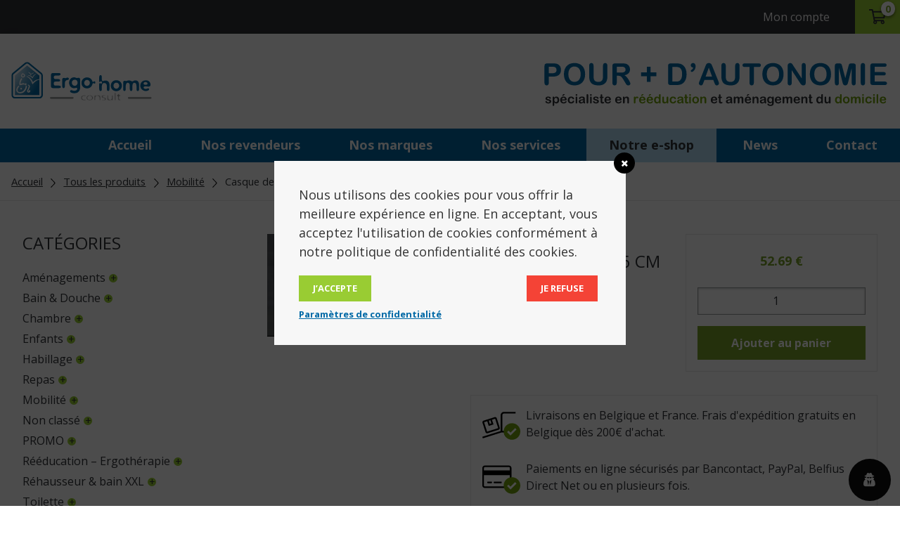

--- FILE ---
content_type: text/html; charset=UTF-8
request_url: https://www.ergohomeconsult.be/boutique/casque-de-protection-54-56-cm/
body_size: 19671
content:
<!DOCTYPE html>
<html>
	<head lang="fr-FR">
		<meta charset="UTF-8">
		<meta name="viewport" content="width=device-width, initial-scale=1, maximum-scale=1">
		<title>Ergo Home Consult | Casque de protection, 54 -56 cm (Réf. : 826087.2)</title>
<link data-rocket-preload as="style" href="https://fonts.googleapis.com/css?family=Open%20Sans%3A400%2C700&#038;display=swap" rel="preload">
<link href="https://fonts.googleapis.com/css?family=Open%20Sans%3A400%2C700&#038;display=swap" media="print" onload="this.media=&#039;all&#039;" rel="stylesheet">
<noscript><link rel="stylesheet" href="https://fonts.googleapis.com/css?family=Open%20Sans%3A400%2C700&#038;display=swap"></noscript>
		<link rel="icon" type="image/png" href="https://www.ergohomeconsult.be/wp-content/themes/mk-ergo/images/favicon.png" />
		<link href="//netdna.bootstrapcdn.com/font-awesome/4.0.3/css/font-awesome.css" rel="stylesheet">
		<meta name='robots' content='index, follow, max-image-preview:large, max-snippet:-1, max-video-preview:-1' />

<!-- Google Tag Manager for WordPress by gtm4wp.com -->
<script data-cfasync="false" data-pagespeed-no-defer>
	var gtm4wp_datalayer_name = "dataLayer";
	var dataLayer = dataLayer || [];
</script>
<!-- End Google Tag Manager for WordPress by gtm4wp.com -->
	<!-- This site is optimized with the Yoast SEO plugin v26.5 - https://yoast.com/wordpress/plugins/seo/ -->
	<link rel="canonical" href="https://www.ergohomeconsult.be/boutique/casque-de-protection-54-56-cm/" />
	<meta property="og:locale" content="fr_FR" />
	<meta property="og:type" content="article" />
	<meta property="og:title" content="Casque de protection, 54 -56 cm (Réf. : 826087.2) - Ergo Home Consult" />
	<meta property="og:description" content="Léger, ventilé. Tour de tête 54 à 56 cm. Réf. : 826087.2" />
	<meta property="og:url" content="https://www.ergohomeconsult.be/boutique/casque-de-protection-54-56-cm/" />
	<meta property="og:site_name" content="Ergo Home Consult" />
	<meta property="article:modified_time" content="2015-08-20T08:43:46+00:00" />
	<meta property="og:image" content="https://www.ergohomeconsult.be/wp-content/uploads/2013/08/scan-828.jpg" />
	<meta property="og:image:width" content="241" />
	<meta property="og:image:height" content="146" />
	<meta property="og:image:type" content="image/jpeg" />
	<meta name="twitter:card" content="summary_large_image" />
	<script type="application/ld+json" class="yoast-schema-graph">{"@context":"https://schema.org","@graph":[{"@type":"WebPage","@id":"https://www.ergohomeconsult.be/boutique/casque-de-protection-54-56-cm/","url":"https://www.ergohomeconsult.be/boutique/casque-de-protection-54-56-cm/","name":"Casque de protection, 54 -56 cm (Réf. : 826087.2) - Ergo Home Consult","isPartOf":{"@id":"https://www.ergohomeconsult.be/#website"},"primaryImageOfPage":{"@id":"https://www.ergohomeconsult.be/boutique/casque-de-protection-54-56-cm/#primaryimage"},"image":{"@id":"https://www.ergohomeconsult.be/boutique/casque-de-protection-54-56-cm/#primaryimage"},"thumbnailUrl":"https://www.ergohomeconsult.be/wp-content/uploads/2013/08/scan-828.jpg","datePublished":"2013-08-22T13:11:22+00:00","dateModified":"2015-08-20T08:43:46+00:00","breadcrumb":{"@id":"https://www.ergohomeconsult.be/boutique/casque-de-protection-54-56-cm/#breadcrumb"},"inLanguage":"fr-FR","potentialAction":[{"@type":"ReadAction","target":["https://www.ergohomeconsult.be/boutique/casque-de-protection-54-56-cm/"]}]},{"@type":"ImageObject","inLanguage":"fr-FR","@id":"https://www.ergohomeconsult.be/boutique/casque-de-protection-54-56-cm/#primaryimage","url":"https://www.ergohomeconsult.be/wp-content/uploads/2013/08/scan-828.jpg","contentUrl":"https://www.ergohomeconsult.be/wp-content/uploads/2013/08/scan-828.jpg","width":241,"height":146},{"@type":"BreadcrumbList","@id":"https://www.ergohomeconsult.be/boutique/casque-de-protection-54-56-cm/#breadcrumb","itemListElement":[{"@type":"ListItem","position":1,"name":"Accueil","item":"https://www.ergohomeconsult.be/"},{"@type":"ListItem","position":2,"name":"Tous les produits","item":"https://www.ergohomeconsult.be/boutique/"},{"@type":"ListItem","position":3,"name":"Casque de protection, 54 -56 cm (Réf. : 826087.2)"}]},{"@type":"WebSite","@id":"https://www.ergohomeconsult.be/#website","url":"https://www.ergohomeconsult.be/","name":"Ergo Home Consult","description":"Luttre, Belgique - Vente de matériel médical","potentialAction":[{"@type":"SearchAction","target":{"@type":"EntryPoint","urlTemplate":"https://www.ergohomeconsult.be/?s={search_term_string}"},"query-input":{"@type":"PropertyValueSpecification","valueRequired":true,"valueName":"search_term_string"}}],"inLanguage":"fr-FR"}]}</script>
	<!-- / Yoast SEO plugin. -->


<link rel='dns-prefetch' href='//cdnjs.cloudflare.com' />
<link rel='dns-prefetch' href='//cdn.jsdelivr.net' />
<link rel='dns-prefetch' href='//fonts.googleapis.com' />
<link href='https://fonts.gstatic.com' crossorigin rel='preconnect' />
<link rel="alternate" type="application/rss+xml" title="Ergo Home Consult &raquo; Casque de protection, 54 -56 cm (Réf. : 826087.2) Flux des commentaires" href="https://www.ergohomeconsult.be/boutique/casque-de-protection-54-56-cm/feed/" />
<link rel="alternate" title="oEmbed (JSON)" type="application/json+oembed" href="https://www.ergohomeconsult.be/wp-json/oembed/1.0/embed?url=https%3A%2F%2Fwww.ergohomeconsult.be%2Fboutique%2Fcasque-de-protection-54-56-cm%2F" />
<link rel="alternate" title="oEmbed (XML)" type="text/xml+oembed" href="https://www.ergohomeconsult.be/wp-json/oembed/1.0/embed?url=https%3A%2F%2Fwww.ergohomeconsult.be%2Fboutique%2Fcasque-de-protection-54-56-cm%2F&#038;format=xml" />
		<!-- This site uses the Google Analytics by MonsterInsights plugin v9.10.1 - Using Analytics tracking - https://www.monsterinsights.com/ -->
							<script src="//www.googletagmanager.com/gtag/js?id=G-D38GCX2Z4L"  data-cfasync="false" data-wpfc-render="false" type="text/javascript" async></script>
			<script data-cfasync="false" data-wpfc-render="false" type="text/javascript">
				var mi_version = '9.10.1';
				var mi_track_user = true;
				var mi_no_track_reason = '';
								var MonsterInsightsDefaultLocations = {"page_location":"https:\/\/www.ergohomeconsult.be\/boutique\/casque-de-protection-54-56-cm\/"};
								if ( typeof MonsterInsightsPrivacyGuardFilter === 'function' ) {
					var MonsterInsightsLocations = (typeof MonsterInsightsExcludeQuery === 'object') ? MonsterInsightsPrivacyGuardFilter( MonsterInsightsExcludeQuery ) : MonsterInsightsPrivacyGuardFilter( MonsterInsightsDefaultLocations );
				} else {
					var MonsterInsightsLocations = (typeof MonsterInsightsExcludeQuery === 'object') ? MonsterInsightsExcludeQuery : MonsterInsightsDefaultLocations;
				}

								var disableStrs = [
										'ga-disable-G-D38GCX2Z4L',
									];

				/* Function to detect opted out users */
				function __gtagTrackerIsOptedOut() {
					for (var index = 0; index < disableStrs.length; index++) {
						if (document.cookie.indexOf(disableStrs[index] + '=true') > -1) {
							return true;
						}
					}

					return false;
				}

				/* Disable tracking if the opt-out cookie exists. */
				if (__gtagTrackerIsOptedOut()) {
					for (var index = 0; index < disableStrs.length; index++) {
						window[disableStrs[index]] = true;
					}
				}

				/* Opt-out function */
				function __gtagTrackerOptout() {
					for (var index = 0; index < disableStrs.length; index++) {
						document.cookie = disableStrs[index] + '=true; expires=Thu, 31 Dec 2099 23:59:59 UTC; path=/';
						window[disableStrs[index]] = true;
					}
				}

				if ('undefined' === typeof gaOptout) {
					function gaOptout() {
						__gtagTrackerOptout();
					}
				}
								window.dataLayer = window.dataLayer || [];

				window.MonsterInsightsDualTracker = {
					helpers: {},
					trackers: {},
				};
				if (mi_track_user) {
					function __gtagDataLayer() {
						dataLayer.push(arguments);
					}

					function __gtagTracker(type, name, parameters) {
						if (!parameters) {
							parameters = {};
						}

						if (parameters.send_to) {
							__gtagDataLayer.apply(null, arguments);
							return;
						}

						if (type === 'event') {
														parameters.send_to = monsterinsights_frontend.v4_id;
							var hookName = name;
							if (typeof parameters['event_category'] !== 'undefined') {
								hookName = parameters['event_category'] + ':' + name;
							}

							if (typeof MonsterInsightsDualTracker.trackers[hookName] !== 'undefined') {
								MonsterInsightsDualTracker.trackers[hookName](parameters);
							} else {
								__gtagDataLayer('event', name, parameters);
							}
							
						} else {
							__gtagDataLayer.apply(null, arguments);
						}
					}

					__gtagTracker('js', new Date());
					__gtagTracker('set', {
						'developer_id.dZGIzZG': true,
											});
					if ( MonsterInsightsLocations.page_location ) {
						__gtagTracker('set', MonsterInsightsLocations);
					}
										__gtagTracker('config', 'G-D38GCX2Z4L', {"forceSSL":"true"} );
										window.gtag = __gtagTracker;										(function () {
						/* https://developers.google.com/analytics/devguides/collection/analyticsjs/ */
						/* ga and __gaTracker compatibility shim. */
						var noopfn = function () {
							return null;
						};
						var newtracker = function () {
							return new Tracker();
						};
						var Tracker = function () {
							return null;
						};
						var p = Tracker.prototype;
						p.get = noopfn;
						p.set = noopfn;
						p.send = function () {
							var args = Array.prototype.slice.call(arguments);
							args.unshift('send');
							__gaTracker.apply(null, args);
						};
						var __gaTracker = function () {
							var len = arguments.length;
							if (len === 0) {
								return;
							}
							var f = arguments[len - 1];
							if (typeof f !== 'object' || f === null || typeof f.hitCallback !== 'function') {
								if ('send' === arguments[0]) {
									var hitConverted, hitObject = false, action;
									if ('event' === arguments[1]) {
										if ('undefined' !== typeof arguments[3]) {
											hitObject = {
												'eventAction': arguments[3],
												'eventCategory': arguments[2],
												'eventLabel': arguments[4],
												'value': arguments[5] ? arguments[5] : 1,
											}
										}
									}
									if ('pageview' === arguments[1]) {
										if ('undefined' !== typeof arguments[2]) {
											hitObject = {
												'eventAction': 'page_view',
												'page_path': arguments[2],
											}
										}
									}
									if (typeof arguments[2] === 'object') {
										hitObject = arguments[2];
									}
									if (typeof arguments[5] === 'object') {
										Object.assign(hitObject, arguments[5]);
									}
									if ('undefined' !== typeof arguments[1].hitType) {
										hitObject = arguments[1];
										if ('pageview' === hitObject.hitType) {
											hitObject.eventAction = 'page_view';
										}
									}
									if (hitObject) {
										action = 'timing' === arguments[1].hitType ? 'timing_complete' : hitObject.eventAction;
										hitConverted = mapArgs(hitObject);
										__gtagTracker('event', action, hitConverted);
									}
								}
								return;
							}

							function mapArgs(args) {
								var arg, hit = {};
								var gaMap = {
									'eventCategory': 'event_category',
									'eventAction': 'event_action',
									'eventLabel': 'event_label',
									'eventValue': 'event_value',
									'nonInteraction': 'non_interaction',
									'timingCategory': 'event_category',
									'timingVar': 'name',
									'timingValue': 'value',
									'timingLabel': 'event_label',
									'page': 'page_path',
									'location': 'page_location',
									'title': 'page_title',
									'referrer' : 'page_referrer',
								};
								for (arg in args) {
																		if (!(!args.hasOwnProperty(arg) || !gaMap.hasOwnProperty(arg))) {
										hit[gaMap[arg]] = args[arg];
									} else {
										hit[arg] = args[arg];
									}
								}
								return hit;
							}

							try {
								f.hitCallback();
							} catch (ex) {
							}
						};
						__gaTracker.create = newtracker;
						__gaTracker.getByName = newtracker;
						__gaTracker.getAll = function () {
							return [];
						};
						__gaTracker.remove = noopfn;
						__gaTracker.loaded = true;
						window['__gaTracker'] = __gaTracker;
					})();
									} else {
										console.log("");
					(function () {
						function __gtagTracker() {
							return null;
						}

						window['__gtagTracker'] = __gtagTracker;
						window['gtag'] = __gtagTracker;
					})();
									}
			</script>
							<!-- / Google Analytics by MonsterInsights -->
		<style id='wp-img-auto-sizes-contain-inline-css' type='text/css'>
img:is([sizes=auto i],[sizes^="auto," i]){contain-intrinsic-size:3000px 1500px}
/*# sourceURL=wp-img-auto-sizes-contain-inline-css */
</style>
<link rel='stylesheet' id='alma-widget-block-frontend-css' href='https://www.ergohomeconsult.be/wp-content/plugins/alma-gateway-for-woocommerce//build/alma-widget-block/alma-widget-block-view.css?ver=5.16.0' type='text/css' media='all' />
<link rel='stylesheet' id='alma-widget-block-frontend-cdn-css' href='https://cdn.jsdelivr.net/npm/@alma/widgets@4.X.X/dist/widgets.min.css?ver=4.x.x' type='text/css' media='all' />
<style id='wp-emoji-styles-inline-css' type='text/css'>

	img.wp-smiley, img.emoji {
		display: inline !important;
		border: none !important;
		box-shadow: none !important;
		height: 1em !important;
		width: 1em !important;
		margin: 0 0.07em !important;
		vertical-align: -0.1em !important;
		background: none !important;
		padding: 0 !important;
	}
/*# sourceURL=wp-emoji-styles-inline-css */
</style>
<link rel='stylesheet' id='wp-block-library-css' href='https://www.ergohomeconsult.be/wp-includes/css/dist/block-library/style.min.css?ver=6.9' type='text/css' media='all' />
<style id='global-styles-inline-css' type='text/css'>
:root{--wp--preset--aspect-ratio--square: 1;--wp--preset--aspect-ratio--4-3: 4/3;--wp--preset--aspect-ratio--3-4: 3/4;--wp--preset--aspect-ratio--3-2: 3/2;--wp--preset--aspect-ratio--2-3: 2/3;--wp--preset--aspect-ratio--16-9: 16/9;--wp--preset--aspect-ratio--9-16: 9/16;--wp--preset--color--black: #000000;--wp--preset--color--cyan-bluish-gray: #abb8c3;--wp--preset--color--white: #ffffff;--wp--preset--color--pale-pink: #f78da7;--wp--preset--color--vivid-red: #cf2e2e;--wp--preset--color--luminous-vivid-orange: #ff6900;--wp--preset--color--luminous-vivid-amber: #fcb900;--wp--preset--color--light-green-cyan: #7bdcb5;--wp--preset--color--vivid-green-cyan: #00d084;--wp--preset--color--pale-cyan-blue: #8ed1fc;--wp--preset--color--vivid-cyan-blue: #0693e3;--wp--preset--color--vivid-purple: #9b51e0;--wp--preset--gradient--vivid-cyan-blue-to-vivid-purple: linear-gradient(135deg,rgb(6,147,227) 0%,rgb(155,81,224) 100%);--wp--preset--gradient--light-green-cyan-to-vivid-green-cyan: linear-gradient(135deg,rgb(122,220,180) 0%,rgb(0,208,130) 100%);--wp--preset--gradient--luminous-vivid-amber-to-luminous-vivid-orange: linear-gradient(135deg,rgb(252,185,0) 0%,rgb(255,105,0) 100%);--wp--preset--gradient--luminous-vivid-orange-to-vivid-red: linear-gradient(135deg,rgb(255,105,0) 0%,rgb(207,46,46) 100%);--wp--preset--gradient--very-light-gray-to-cyan-bluish-gray: linear-gradient(135deg,rgb(238,238,238) 0%,rgb(169,184,195) 100%);--wp--preset--gradient--cool-to-warm-spectrum: linear-gradient(135deg,rgb(74,234,220) 0%,rgb(151,120,209) 20%,rgb(207,42,186) 40%,rgb(238,44,130) 60%,rgb(251,105,98) 80%,rgb(254,248,76) 100%);--wp--preset--gradient--blush-light-purple: linear-gradient(135deg,rgb(255,206,236) 0%,rgb(152,150,240) 100%);--wp--preset--gradient--blush-bordeaux: linear-gradient(135deg,rgb(254,205,165) 0%,rgb(254,45,45) 50%,rgb(107,0,62) 100%);--wp--preset--gradient--luminous-dusk: linear-gradient(135deg,rgb(255,203,112) 0%,rgb(199,81,192) 50%,rgb(65,88,208) 100%);--wp--preset--gradient--pale-ocean: linear-gradient(135deg,rgb(255,245,203) 0%,rgb(182,227,212) 50%,rgb(51,167,181) 100%);--wp--preset--gradient--electric-grass: linear-gradient(135deg,rgb(202,248,128) 0%,rgb(113,206,126) 100%);--wp--preset--gradient--midnight: linear-gradient(135deg,rgb(2,3,129) 0%,rgb(40,116,252) 100%);--wp--preset--font-size--small: 13px;--wp--preset--font-size--medium: 20px;--wp--preset--font-size--large: 36px;--wp--preset--font-size--x-large: 42px;--wp--preset--spacing--20: 0.44rem;--wp--preset--spacing--30: 0.67rem;--wp--preset--spacing--40: 1rem;--wp--preset--spacing--50: 1.5rem;--wp--preset--spacing--60: 2.25rem;--wp--preset--spacing--70: 3.38rem;--wp--preset--spacing--80: 5.06rem;--wp--preset--shadow--natural: 6px 6px 9px rgba(0, 0, 0, 0.2);--wp--preset--shadow--deep: 12px 12px 50px rgba(0, 0, 0, 0.4);--wp--preset--shadow--sharp: 6px 6px 0px rgba(0, 0, 0, 0.2);--wp--preset--shadow--outlined: 6px 6px 0px -3px rgb(255, 255, 255), 6px 6px rgb(0, 0, 0);--wp--preset--shadow--crisp: 6px 6px 0px rgb(0, 0, 0);}:where(.is-layout-flex){gap: 0.5em;}:where(.is-layout-grid){gap: 0.5em;}body .is-layout-flex{display: flex;}.is-layout-flex{flex-wrap: wrap;align-items: center;}.is-layout-flex > :is(*, div){margin: 0;}body .is-layout-grid{display: grid;}.is-layout-grid > :is(*, div){margin: 0;}:where(.wp-block-columns.is-layout-flex){gap: 2em;}:where(.wp-block-columns.is-layout-grid){gap: 2em;}:where(.wp-block-post-template.is-layout-flex){gap: 1.25em;}:where(.wp-block-post-template.is-layout-grid){gap: 1.25em;}.has-black-color{color: var(--wp--preset--color--black) !important;}.has-cyan-bluish-gray-color{color: var(--wp--preset--color--cyan-bluish-gray) !important;}.has-white-color{color: var(--wp--preset--color--white) !important;}.has-pale-pink-color{color: var(--wp--preset--color--pale-pink) !important;}.has-vivid-red-color{color: var(--wp--preset--color--vivid-red) !important;}.has-luminous-vivid-orange-color{color: var(--wp--preset--color--luminous-vivid-orange) !important;}.has-luminous-vivid-amber-color{color: var(--wp--preset--color--luminous-vivid-amber) !important;}.has-light-green-cyan-color{color: var(--wp--preset--color--light-green-cyan) !important;}.has-vivid-green-cyan-color{color: var(--wp--preset--color--vivid-green-cyan) !important;}.has-pale-cyan-blue-color{color: var(--wp--preset--color--pale-cyan-blue) !important;}.has-vivid-cyan-blue-color{color: var(--wp--preset--color--vivid-cyan-blue) !important;}.has-vivid-purple-color{color: var(--wp--preset--color--vivid-purple) !important;}.has-black-background-color{background-color: var(--wp--preset--color--black) !important;}.has-cyan-bluish-gray-background-color{background-color: var(--wp--preset--color--cyan-bluish-gray) !important;}.has-white-background-color{background-color: var(--wp--preset--color--white) !important;}.has-pale-pink-background-color{background-color: var(--wp--preset--color--pale-pink) !important;}.has-vivid-red-background-color{background-color: var(--wp--preset--color--vivid-red) !important;}.has-luminous-vivid-orange-background-color{background-color: var(--wp--preset--color--luminous-vivid-orange) !important;}.has-luminous-vivid-amber-background-color{background-color: var(--wp--preset--color--luminous-vivid-amber) !important;}.has-light-green-cyan-background-color{background-color: var(--wp--preset--color--light-green-cyan) !important;}.has-vivid-green-cyan-background-color{background-color: var(--wp--preset--color--vivid-green-cyan) !important;}.has-pale-cyan-blue-background-color{background-color: var(--wp--preset--color--pale-cyan-blue) !important;}.has-vivid-cyan-blue-background-color{background-color: var(--wp--preset--color--vivid-cyan-blue) !important;}.has-vivid-purple-background-color{background-color: var(--wp--preset--color--vivid-purple) !important;}.has-black-border-color{border-color: var(--wp--preset--color--black) !important;}.has-cyan-bluish-gray-border-color{border-color: var(--wp--preset--color--cyan-bluish-gray) !important;}.has-white-border-color{border-color: var(--wp--preset--color--white) !important;}.has-pale-pink-border-color{border-color: var(--wp--preset--color--pale-pink) !important;}.has-vivid-red-border-color{border-color: var(--wp--preset--color--vivid-red) !important;}.has-luminous-vivid-orange-border-color{border-color: var(--wp--preset--color--luminous-vivid-orange) !important;}.has-luminous-vivid-amber-border-color{border-color: var(--wp--preset--color--luminous-vivid-amber) !important;}.has-light-green-cyan-border-color{border-color: var(--wp--preset--color--light-green-cyan) !important;}.has-vivid-green-cyan-border-color{border-color: var(--wp--preset--color--vivid-green-cyan) !important;}.has-pale-cyan-blue-border-color{border-color: var(--wp--preset--color--pale-cyan-blue) !important;}.has-vivid-cyan-blue-border-color{border-color: var(--wp--preset--color--vivid-cyan-blue) !important;}.has-vivid-purple-border-color{border-color: var(--wp--preset--color--vivid-purple) !important;}.has-vivid-cyan-blue-to-vivid-purple-gradient-background{background: var(--wp--preset--gradient--vivid-cyan-blue-to-vivid-purple) !important;}.has-light-green-cyan-to-vivid-green-cyan-gradient-background{background: var(--wp--preset--gradient--light-green-cyan-to-vivid-green-cyan) !important;}.has-luminous-vivid-amber-to-luminous-vivid-orange-gradient-background{background: var(--wp--preset--gradient--luminous-vivid-amber-to-luminous-vivid-orange) !important;}.has-luminous-vivid-orange-to-vivid-red-gradient-background{background: var(--wp--preset--gradient--luminous-vivid-orange-to-vivid-red) !important;}.has-very-light-gray-to-cyan-bluish-gray-gradient-background{background: var(--wp--preset--gradient--very-light-gray-to-cyan-bluish-gray) !important;}.has-cool-to-warm-spectrum-gradient-background{background: var(--wp--preset--gradient--cool-to-warm-spectrum) !important;}.has-blush-light-purple-gradient-background{background: var(--wp--preset--gradient--blush-light-purple) !important;}.has-blush-bordeaux-gradient-background{background: var(--wp--preset--gradient--blush-bordeaux) !important;}.has-luminous-dusk-gradient-background{background: var(--wp--preset--gradient--luminous-dusk) !important;}.has-pale-ocean-gradient-background{background: var(--wp--preset--gradient--pale-ocean) !important;}.has-electric-grass-gradient-background{background: var(--wp--preset--gradient--electric-grass) !important;}.has-midnight-gradient-background{background: var(--wp--preset--gradient--midnight) !important;}.has-small-font-size{font-size: var(--wp--preset--font-size--small) !important;}.has-medium-font-size{font-size: var(--wp--preset--font-size--medium) !important;}.has-large-font-size{font-size: var(--wp--preset--font-size--large) !important;}.has-x-large-font-size{font-size: var(--wp--preset--font-size--x-large) !important;}
/*# sourceURL=global-styles-inline-css */
</style>

<style id='classic-theme-styles-inline-css' type='text/css'>
/*! This file is auto-generated */
.wp-block-button__link{color:#fff;background-color:#32373c;border-radius:9999px;box-shadow:none;text-decoration:none;padding:calc(.667em + 2px) calc(1.333em + 2px);font-size:1.125em}.wp-block-file__button{background:#32373c;color:#fff;text-decoration:none}
/*# sourceURL=/wp-includes/css/classic-themes.min.css */
</style>
<link rel='stylesheet' id='responsive-lightbox-swipebox-css' href='https://www.ergohomeconsult.be/wp-content/plugins/responsive-lightbox/assets/swipebox/swipebox.min.css?ver=1.5.2' type='text/css' media='all' />
<link rel='stylesheet' id='fbshare-stylesheet-css' href='https://www.ergohomeconsult.be/wp-content/plugins/woocommerce-facebook-share-like-button/css/fbshare.css?ver=6.9' type='text/css' media='all' />
<style id='woocommerce-inline-inline-css' type='text/css'>
.woocommerce form .form-row .required { visibility: visible; }
/*# sourceURL=woocommerce-inline-inline-css */
</style>
<link rel='stylesheet' id='wordpress-gdpr-css' href='https://www.ergohomeconsult.be/wp-content/plugins/wordpress-gdpr/public/css/wordpress-gdpr-public.css?ver=1.7.2' type='text/css' media='all' />
<link rel='stylesheet' id='font-awesome-css' href='https://cdnjs.cloudflare.com/ajax/libs/font-awesome/4.7.0/css/font-awesome.min.css?ver=4.7.0' type='text/css' media='all' />
<link rel='stylesheet' id='brands-styles-css' href='https://www.ergohomeconsult.be/wp-content/plugins/woocommerce/assets/css/brands.css?ver=10.3.7' type='text/css' media='all' />
<link rel='stylesheet' id='reset-css' href='https://www.ergohomeconsult.be/wp-content/themes/mk-ergo/css/reset.css?ver=1.0' type='text/css' media='all' />
<link rel='stylesheet' id='bootstrap-css' href='https://www.ergohomeconsult.be/wp-content/themes/mk-ergo/css/bootstrap.min.css?ver=1.0' type='text/css' media='all' />

<link rel='stylesheet' id='style-css' href='https://www.ergohomeconsult.be/wp-content/themes/mk-ergo/css/styles.css?ver=1664204253' type='text/css' media='all' />
<link rel='stylesheet' id='mkstyle-css' href='https://www.ergohomeconsult.be/wp-content/themes/mk-ergo/css/mkstyle.css?ver=1664204253' type='text/css' media='all' />
<link rel='stylesheet' id='owl-carousel-css' href='https://cdnjs.cloudflare.com/ajax/libs/OwlCarousel2/2.3.4/assets/owl.carousel.css?ver=1.0' type='text/css' media='all' />
<link rel='stylesheet' id='owl-theme-css' href='https://cdnjs.cloudflare.com/ajax/libs/OwlCarousel2/2.3.4/assets/owl.theme.default.min.css?ver=1.0' type='text/css' media='all' />
<link rel='stylesheet' id='custom-css' href='https://www.ergohomeconsult.be/wp-content/themes/mk-ergo/css/custom.css?ver=1664204253' type='text/css' media='all' />
<link rel='stylesheet' id='mollie-applepaydirect-css' href='https://www.ergohomeconsult.be/wp-content/plugins/mollie-payments-for-woocommerce/public/css/mollie-applepaydirect.min.css?ver=1764751933' type='text/css' media='screen' />
<link rel='stylesheet' id='prdctfltr-css' href='https://www.ergohomeconsult.be/wp-content/plugins/prdctfltr/includes/css/style.min.css?ver=7.0.4' type='text/css' media='all' />
<script type="text/javascript" src="https://www.ergohomeconsult.be/wp-content/plugins/google-analytics-for-wordpress/assets/js/frontend-gtag.min.js?ver=9.10.1" id="monsterinsights-frontend-script-js" async="async" data-wp-strategy="async"></script>
<script data-cfasync="false" data-wpfc-render="false" type="text/javascript" id='monsterinsights-frontend-script-js-extra'>/* <![CDATA[ */
var monsterinsights_frontend = {"js_events_tracking":"true","download_extensions":"doc,pdf,ppt,zip,xls,docx,pptx,xlsx","inbound_paths":"[]","home_url":"https:\/\/www.ergohomeconsult.be","hash_tracking":"false","v4_id":"G-D38GCX2Z4L"};/* ]]> */
</script>
<script type="text/javascript" src="https://www.ergohomeconsult.be/wp-includes/js/jquery/jquery.min.js?ver=3.7.1" id="jquery-core-js"></script>
<script type="text/javascript" src="https://www.ergohomeconsult.be/wp-includes/js/jquery/jquery-migrate.min.js?ver=3.4.1" id="jquery-migrate-js"></script>
<script type="text/javascript" src="https://www.ergohomeconsult.be/wp-content/plugins/responsive-lightbox/assets/swipebox/jquery.swipebox.min.js?ver=1.5.2" id="responsive-lightbox-swipebox-js"></script>
<script type="text/javascript" src="https://www.ergohomeconsult.be/wp-includes/js/underscore.min.js?ver=1.13.7" id="underscore-js"></script>
<script type="text/javascript" src="https://www.ergohomeconsult.be/wp-content/plugins/responsive-lightbox/assets/infinitescroll/infinite-scroll.pkgd.min.js?ver=4.0.1" id="responsive-lightbox-infinite-scroll-js"></script>
<script type="text/javascript" id="responsive-lightbox-js-before">
/* <![CDATA[ */
var rlArgs = {"script":"swipebox","selector":"lightbox","customEvents":"","activeGalleries":true,"animation":true,"hideCloseButtonOnMobile":false,"removeBarsOnMobile":false,"hideBars":true,"hideBarsDelay":5000,"videoMaxWidth":1080,"useSVG":true,"loopAtEnd":false,"woocommerce_gallery":true,"ajaxurl":"https:\/\/www.ergohomeconsult.be\/wp-admin\/admin-ajax.php","nonce":"dd5ac677b3","preview":false,"postId":2509,"scriptExtension":false};

//# sourceURL=responsive-lightbox-js-before
/* ]]> */
</script>
<script type="text/javascript" src="https://www.ergohomeconsult.be/wp-content/plugins/responsive-lightbox/js/front.js?ver=2.5.4" id="responsive-lightbox-js"></script>
<script type="text/javascript" src="https://www.ergohomeconsult.be/wp-content/plugins/woocommerce/assets/js/jquery-blockui/jquery.blockUI.min.js?ver=2.7.0-wc.10.3.7" id="wc-jquery-blockui-js" defer="defer" data-wp-strategy="defer"></script>
<script type="text/javascript" id="wc-add-to-cart-js-extra">
/* <![CDATA[ */
var wc_add_to_cart_params = {"ajax_url":"/wp-admin/admin-ajax.php","wc_ajax_url":"/?wc-ajax=%%endpoint%%","i18n_view_cart":"Voir le panier","cart_url":"https://www.ergohomeconsult.be/panier/","is_cart":"","cart_redirect_after_add":"no"};
//# sourceURL=wc-add-to-cart-js-extra
/* ]]> */
</script>
<script type="text/javascript" src="https://www.ergohomeconsult.be/wp-content/plugins/woocommerce/assets/js/frontend/add-to-cart.min.js?ver=10.3.7" id="wc-add-to-cart-js" defer="defer" data-wp-strategy="defer"></script>
<script type="text/javascript" id="wc-single-product-js-extra">
/* <![CDATA[ */
var wc_single_product_params = {"i18n_required_rating_text":"Veuillez s\u00e9lectionner une note","i18n_rating_options":["1\u00a0\u00e9toile sur 5","2\u00a0\u00e9toiles sur 5","3\u00a0\u00e9toiles sur 5","4\u00a0\u00e9toiles sur 5","5\u00a0\u00e9toiles sur 5"],"i18n_product_gallery_trigger_text":"Voir la galerie d\u2019images en plein \u00e9cran","review_rating_required":"yes","flexslider":{"rtl":false,"animation":"slide","smoothHeight":true,"directionNav":false,"controlNav":"thumbnails","slideshow":false,"animationSpeed":500,"animationLoop":false,"allowOneSlide":false},"zoom_enabled":"","zoom_options":[],"photoswipe_enabled":"","photoswipe_options":{"shareEl":false,"closeOnScroll":false,"history":false,"hideAnimationDuration":0,"showAnimationDuration":0},"flexslider_enabled":""};
//# sourceURL=wc-single-product-js-extra
/* ]]> */
</script>
<script type="text/javascript" src="https://www.ergohomeconsult.be/wp-content/plugins/woocommerce/assets/js/frontend/single-product.min.js?ver=10.3.7" id="wc-single-product-js" defer="defer" data-wp-strategy="defer"></script>
<script type="text/javascript" src="https://www.ergohomeconsult.be/wp-content/plugins/woocommerce/assets/js/js-cookie/js.cookie.min.js?ver=2.1.4-wc.10.3.7" id="wc-js-cookie-js" defer="defer" data-wp-strategy="defer"></script>
<script type="text/javascript" id="woocommerce-js-extra">
/* <![CDATA[ */
var woocommerce_params = {"ajax_url":"/wp-admin/admin-ajax.php","wc_ajax_url":"/?wc-ajax=%%endpoint%%","i18n_password_show":"Afficher le mot de passe","i18n_password_hide":"Masquer le mot de passe"};
//# sourceURL=woocommerce-js-extra
/* ]]> */
</script>
<script type="text/javascript" src="https://www.ergohomeconsult.be/wp-content/plugins/woocommerce/assets/js/frontend/woocommerce.min.js?ver=10.3.7" id="woocommerce-js" defer="defer" data-wp-strategy="defer"></script>
<script type="text/javascript" src="https://www.ergohomeconsult.be/wp-content/themes/mk-ergo/js/bootstrap.min.js?ver=1.2" id="bootstrap-js"></script>
<script type="text/javascript" src="https://cdnjs.cloudflare.com/ajax/libs/OwlCarousel2/2.1.6/owl.carousel.min.js?ver=1.2" id="owl-carousel-js"></script>
<link rel="https://api.w.org/" href="https://www.ergohomeconsult.be/wp-json/" /><link rel="alternate" title="JSON" type="application/json" href="https://www.ergohomeconsult.be/wp-json/wp/v2/product/2509" /><meta name="generator" content="WordPress 6.9" />
<meta name="generator" content="WooCommerce 10.3.7" />
<link rel='shortlink' href='https://www.ergohomeconsult.be/?p=2509' />
<meta name="generator" content="Redux 4.5.9" />
<!-- Google Tag Manager for WordPress by gtm4wp.com -->
<!-- GTM Container placement set to footer -->
<script data-cfasync="false" data-pagespeed-no-defer type="text/javascript">
	var dataLayer_content = {"pagePostType":"product","pagePostType2":"single-product","pagePostAuthor":"mk-admin"};
	dataLayer.push( dataLayer_content );
</script>
<script data-cfasync="false" data-pagespeed-no-defer type="text/javascript">
(function(w,d,s,l,i){w[l]=w[l]||[];w[l].push({'gtm.start':
new Date().getTime(),event:'gtm.js'});var f=d.getElementsByTagName(s)[0],
j=d.createElement(s),dl=l!='dataLayer'?'&l='+l:'';j.async=true;j.src=
'//www.googletagmanager.com/gtm.js?id='+i+dl;f.parentNode.insertBefore(j,f);
})(window,document,'script','dataLayer','GTM-KBLHVNT');
</script>
<!-- End Google Tag Manager for WordPress by gtm4wp.com -->	<noscript><style>.woocommerce-product-gallery{ opacity: 1 !important; }</style></noscript>
	<meta name="generator" content="Product Filter for WooCommerce"/>		<style type="text/css" id="wp-custom-css">
			.wordpress-gdpr-privacy-settings-popup-description{
	font-size:14px;
}

.wc_payment_methods li{
	display:flex;
	align-items:center;
	margin-bottom:.8rem !important;
}
.wc_payment_methods label{
	display:flex;
	align-items:center;
	
}
.wc_payment_methods label svg{
	margin-left:.5rem;
}

.about_paypal{
	line-height: 2.5;
    margin-left: .5rem;
}
.payment_box.payment_method_paypal, .about_paypal{
	display:none !important
}

.woocommerce-terms-and-conditions-wrapper .woocommerce-form__label{
padding-left:0 ;
}

.payment_box.payment_method_alma
	p{
		font-size:14px;
		margin-bottom:16px;
	}
		</style>
		<noscript><style id="rocket-lazyload-nojs-css">.rll-youtube-player, [data-lazy-src]{display:none !important;}</style></noscript>		<!-- media-queries.js (fallback) -->
		<!--[if lt IE 9]>
		<script src="http://css3-mediaqueries-js.googlecode.com/svn/trunk/css3-mediaqueries.js"></script>  
		<![endif]-->
		<!-- html5.js -->
		<!--[if lt IE 9]>
		<script src="http://html5shim.googlecode.com/svn/trunk/html5.js"></script>
		<script src="https://www.ergohomeconsult.be/wp-content/themes/mk-ergo/js/respond.min.js"></script>
		<![endif]-->
		<!--[if lt IE 9]>
		<link rel="stylesheet" type="text/css" href="https://www.ergohomeconsult.be/wp-content/themes/mk-ergo/css/ie8.css" />
		<![endif]-->
	<link rel='stylesheet' id='wc-blocks-style-css' href='https://www.ergohomeconsult.be/wp-content/plugins/woocommerce/assets/client/blocks/wc-blocks.css?ver=wc-10.3.7' type='text/css' media='all' />
<meta name="generator" content="WP Rocket 3.20.1.2" data-wpr-features="wpr_lazyload_iframes wpr_desktop" /></head>

	<body class="wp-singular product-template-default single single-product postid-2509 wp-theme-mk-ergo theme-mk-ergo woocommerce woocommerce-page woocommerce-no-js">
		<div data-rocket-location-hash="e2b37b4fcc23f63b2c106b06ee8a2d80" class="top-header">
			<div data-rocket-location-hash="6005da2017e5fd3302f88d75d9af55c2" class="container">
				<a href="https://www.ergohomeconsult.be/mon-compte/" class="top-header--account" title="Mon compte">Mon compte</a>

				<a href="https://www.ergohomeconsult.be/panier/" class="button button--secondary button--small top-header--cart" title="Mon panier">
					<span>
						<i class="icon-cart"><span>Panier</span></i>
						<span class="top-header--cart-counter">0</span>
	
					</span>
				</a>
			</div>
		</div>

		<div data-rocket-location-hash="215c72eff50aaa9e9bc9b2c8d9f968cd" class="site-container site-container-sidebar container">
			<header data-rocket-location-hash="ccadc5c54fbdcf527235d8afe799a977">
				<div data-rocket-location-hash="ee41584f2c7f55b09ccb3e49bf4a9681" class="header--top">
					<a class="header--top-brand" href="https://www.ergohomeconsult.be">
						<img src="https://www.ergohomeconsult.be/wp-content/themes/mk-ergo/images/logo-ergohome.svg" alt="Ergo Home Consult" />
					</a>

					<img src="https://www.ergohomeconsult.be/wp-content/themes/mk-ergo/images/slogan.svg" alt="Pour + d'autonomie, spécialiste en rééducation et aménagement du domicile" class="header--top-slogan" />
				</div>

				<button class="button button--menu header--top-toggle" aria-label="Menu" aria-controls="main-menu" aria-pressed="false">
					<span class="toggle-label" data-translated-open="Menu" data-translated-close="Fermer">Menu</span>
				</button>

				<nav id="main-nav">
					<ul id="menu-main-menu" class="nav level-1 list-reset lst__unstyled"><li id="menu-item-6436" class="menu-item menu-item-type-post_type menu-item-object-page menu-item-home menu-item-6436"><a title="Accueil" href="https://www.ergohomeconsult.be/">Accueil</a></li>
<li id="menu-item-6437" class="menu-item menu-item-type-post_type_archive menu-item-object-revendeurs menu-item-6437"><a title="Nos revendeurs" href="https://www.ergohomeconsult.be/revendeurs/">Nos revendeurs</a></li>
<li id="menu-item-6438" class="menu-item menu-item-type-post_type_archive menu-item-object-marques menu-item-6438"><a title="Nos marques" href="https://www.ergohomeconsult.be/marques/">Nos marques</a></li>
<li id="menu-item-6466" class="menu-item menu-item-type-post_type menu-item-object-page menu-item-6466"><a title="Nos services" href="https://www.ergohomeconsult.be/nos-services/">Nos services</a></li>
<li id="menu-item-3330" class="menu-item menu-item-type-post_type menu-item-object-page current_page_parent menu-item-3330"><a title="Notre e-shop" href="https://www.ergohomeconsult.be/boutique/">Notre e-shop</a></li>
<li id="menu-item-3378" class="menu-item menu-item-type-post_type menu-item-object-page menu-item-3378"><a title="News" href="https://www.ergohomeconsult.be/news/">News</a></li>
<li id="menu-item-6439" class="menu-item menu-item-type-post_type menu-item-object-page menu-item-6439"><a title="Contact" href="https://www.ergohomeconsult.be/contactez-nous/">Contact</a></li>
</ul>				</nav>
			</header>
   
			    						<nav class="woocommerce-breadcrumb" aria-label="Breadcrumb"><a href="https://www.ergohomeconsult.be">Accueil</a> <span class="icon icon-chevron-right"></span> <a href="https://www.ergohomeconsult.be/boutique/">Tous les produits</a> <span class="icon icon-chevron-right"></span> <a href="https://www.ergohomeconsult.be/categorie-produit/mobilites/">Mobilité</a> <span class="icon icon-chevron-right"></span> Casque de protection, 54 -56 cm (Réf. : 826087.2)</nav>
<div data-rocket-location-hash="ff2cde22236c5763096685586ca4cfbe" class="content-container content-container-sidebar-left">
	<aside id="page">
			<div id="accordion" class="categories-accordion">
				<h4 class="page-tile">CATÉGORIES</h4>
										<div>
															<a class="accordion-toggle collapsed" data-parent="#accordion" data-toggle="collapse" href="#collapse1">Aménagements</a> 																			
                <ul id="collapse1" class="panel-collapse collapse 0">                                             <li><a class="" href="/categorie-produit/amenagement/buanderie-amenagement">Buanderie</a></li>
						                                            <li><a class="" href="/categorie-produit/amenagement/parois-de-douche-amenagement">Parois de douche</a></li>
						                                            <li><a class="" href="/categorie-produit/amenagement/salle-de-bain-amenagement">Salle de bain</a></li>
						                                            <li><a class="" href="/categorie-produit/amenagement/sanitaires-adaptes-amenagement">Sanitaires adaptés</a></li>
						                                    </ul>
				
					
					</div>
    						<div>
															<a class="accordion-toggle collapsed" data-parent="#accordion" data-toggle="collapse" href="#collapse2">Bain &amp; Douche</a> 																			
                <ul id="collapse2" class="panel-collapse collapse 0">                                             <li><a class="" href="/categorie-produit/bains-douche/accessoires-de-bain-bain-douche-bain-douche">Accessoires de bain</a></li>
						                                            <li><a class="" href="/categorie-produit/bains-douche/accessoires-de-toilette-bain-douche-bain-douche">Accessoires de toilette</a></li>
						                                            <li><a class="" href="/categorie-produit/bains-douche/barres-dappui-bain-douche">Barre d'appui</a></li>
						                                            <li><a class="" href="/categorie-produit/bains-douche/lifts-de-bain-bain-douche">Lift de bain</a></li>
						                                            <li><a class="" href="/categorie-produit/bains-douche/sieges-de-douche-bain-douche">Sièges de douche</a></li>
						                                            <li><a class="" href="/categorie-produit/bains-douche/tabouret-de-bain-bain-douche">Tabourets de bain</a></li>
						                                    </ul>
				
					
					</div>
    						<div>
															<a class="accordion-toggle collapsed" data-parent="#accordion" data-toggle="collapse" href="#collapse3">Chambre</a> 																			
                <ul id="collapse3" class="panel-collapse collapse 0">                                             <li><a class="" href="/categorie-produit/chambres/accessoire-chambre">Accessoires chambre</a></li>
						                                            <li><a class="" href="/categorie-produit/chambres/lits-de-soins-a-domicile-chambre">Lit de soins à domicile</a></li>
						                                            <li><a class="" href="/categorie-produit/chambres/matela-medicaux-chambre">Matelas médicaux</a></li>
						                                    </ul>
				
					
					</div>
    						<div>
															<a class="accordion-toggle collapsed" data-parent="#accordion" data-toggle="collapse" href="#collapse4">Enfants</a> 																			
                <ul id="collapse4" class="panel-collapse collapse 0">                                             <li><a class="" href="/categorie-produit/enfant/bain-enfants">Bain</a></li>
						                                            <li><a class="" href="/categorie-produit/enfant/toilettes-enfants">Toilette</a></li>
						                                    </ul>
				
					
					</div>
    						<div>
															<a class="accordion-toggle collapsed" data-parent="#accordion" data-toggle="collapse" href="#collapse5">Habillage</a> 																			
                <ul id="collapse5" class="panel-collapse collapse 0">                                             <li><a class="" href="/categorie-produit/habillages/pinces-de-prehension-habillages">Pinces de préhension</a></li>
						                                    </ul>
				
					
					</div>
    						<div>
															<a class="accordion-toggle collapsed" data-parent="#accordion" data-toggle="collapse" href="#collapse6">Repas</a> 																			
                <ul id="collapse6" class="panel-collapse collapse 0">                                             <li><a class="" href="/categorie-produit/les-repas/aides-a-la-cuisine-repas">Aides à la cuisine</a></li>
						                                            <li><a class="" href="/categorie-produit/les-repas/antiderapants-repas">Antidérapants</a></li>
						                                            <li><a class="" href="/categorie-produit/les-repas/assiettes-adaptees-repas">Assiettes adaptées</a></li>
						                                            <li><a class="" href="/categorie-produit/les-repas/couverts-adaptes-repas">Couverts adaptés</a></li>
						                                            <li><a class="" href="/categorie-produit/les-repas/gobelets-adaptes-repas">Gobelets adaptés</a></li>
						                                            <li><a class="" href="/categorie-produit/les-repas/petit-robots-menagers-repas">Petit robots ménagers</a></li>
						                                            <li><a class="" href="/categorie-produit/les-repas/planches-adaptees-repas">Planches adaptées</a></li>
						                                            <li><a class="" href="/categorie-produit/les-repas/tasses-adaptees-repas">Tasses adaptées</a></li>
						                                    </ul>
				
					
					</div>
    						<div>
															<a class="accordion-toggle collapsed" data-parent="#accordion" data-toggle="collapse" href="#collapse7">Mobilité</a> 																			
                <ul id="collapse7" class="panel-collapse collapse 0">                                             <li><a class="" href="/categorie-produit/mobilites/accessoires-voiturettes-mobiltes">Accessoires voiturettes</a></li>
						                                            <li><a class="" href="/categorie-produit/mobilites/cadres-de-marche-mobilites">Cadres de marche</a></li>
						                                            <li><a class="" href="/categorie-produit/mobilites/cannes-mobilites">Cannes</a></li>
						                                            <li><a class="" href="/categorie-produit/mobilites/coussins-anti-escarres-mobilites">Coussins anti-escarres</a></li>
						                                            <li><a class="" href="/categorie-produit/mobilites/mobilite-enfants-mobilites">Mobilité enfants</a></li>
						                                            <li><a class="" href="/categorie-produit/mobilites/motorisation-de-chaise-roulante">Motorisation de chaise roulante</a></li>
						                                            <li><a class="" href="/categorie-produit/mobilites/rampes-mobilites">Rampes</a></li>
						                                            <li><a class="" href="/categorie-produit/mobilites/scooters-mobilites">Scooters</a></li>
						                                    </ul>
				
					
					</div>
    						<div>
															<a class="accordion-toggle collapsed" href="/categorie-produit/non-classe">Non classé</a> 
															
					</div>
    						<div>
															<a class="accordion-toggle collapsed" href="/categorie-produit/promo">PROMO</a> 
															
					</div>
    						<div>
															<a class="accordion-toggle collapsed" data-parent="#accordion" data-toggle="collapse" href="#collapse10">Rééducation – Ergothérapie</a> 																			
                <ul id="collapse10" class="panel-collapse collapse 0">                                             <li><a class="" href="/categorie-produit/reeducations-ergotherapies/activites-ludiques-therapeutiques-reeducations-ergotherapies">Activités ludiques thérapeutiques</a></li>
						                                            <li><a class="" href="/categorie-produit/reeducations-ergotherapies/ballons-reeducations-ergotherapies">Ballons</a></li>
						                                            <li><a class="" href="/categorie-produit/reeducations-ergotherapies/equilibre-sensori-motricite-reeducations-ergotherapies">Equilibre - Sensori-motricité</a></li>
						                                            <li><a class="" href="/categorie-produit/reeducations-ergotherapies/livres-et-dvd-reeducations-ergotherapies">Livres et DVD</a></li>
						                                            <li><a class="" href="/categorie-produit/reeducations-ergotherapies/reeducation-de-la-marche-reeducations-ergotherapies">Rééducation de la marche</a></li>
						                                            <li><a class="" href="/categorie-produit/reeducations-ergotherapies/stations-debout-reeducations-ergotherapies">Stations debout</a></li>
						                                            <li><a class="" href="/categorie-produit/reeducations-ergotherapies/tables-a-fonctions-multiples-reeducations-ergotherapies">Tables à fonctions multiples</a></li>
						                                            <li><a class="" href="/categorie-produit/reeducations-ergotherapies/tests-devaluation-reeducations-ergotherapies">Tests d’évaluation</a></li>
						                                    </ul>
				
					
					</div>
    						<div>
															<a class="accordion-toggle collapsed" href="/categorie-produit/rehausseurs-bain-xxl">Réhausseur &amp; bain XXL</a> 
															
					</div>
    						<div>
															<a class="accordion-toggle collapsed" data-parent="#accordion" data-toggle="collapse" href="#collapse12">Toilette</a> 																			
                <ul id="collapse12" class="panel-collapse collapse 0">                                             <li><a class="" href="/categorie-produit/toilettes/adaptation-wc-toilettes">Adaptation WC</a></li>
						                                            <li><a class="" href="/categorie-produit/toilettes/chaises-de-toilette-percees-toilettes">Chaises de toilette percées</a></li>
						                                            <li><a class="" href="/categorie-produit/toilettes/rehausseurs-wc-toilettes">Réhausseurs WC</a></li>
						                                    </ul>
				
					
					</div>
    						<div>
															<a class="accordion-toggle collapsed" data-parent="#accordion" data-toggle="collapse" href="#collapse13">Transferts</a> 																			
                <ul id="collapse13" class="panel-collapse collapse 0">                                             <li><a class="" href="/categorie-produit/transfert/disque-de-transfert-transfert">Disque de transfert</a></li>
						                                            <li><a class="" href="/categorie-produit/transfert/fauteuils-releveurs-electriques-transfert">Fauteuils releveurs électriques</a></li>
						                                            <li><a class="" href="/categorie-produit/transfert/souleve-personnes-electrique-transfert">Soulève personnes électrique</a></li>
						                                    </ul>
				
					
					</div>
    						<div>
															<a class="accordion-toggle collapsed" data-parent="#accordion" data-toggle="collapse" href="#collapse14">Vie Quotidienne</a> 																			
                <ul id="collapse14" class="panel-collapse collapse 0">                                             <li><a class="" href="/categorie-produit/vies-quotidienne/aides-auditives-et-visuelles-vies-quotidienne">Aides auditives et visuelles</a></li>
						                                            <li><a class="" href="/categorie-produit/vies-quotidienne/aides-pour-le-dos-vies-quotidienne">Aides pour le dos</a></li>
						                                            <li><a class="" href="/categorie-produit/vies-quotidienne/aides-pour-lire-et-ecrire-vies-quotidienne">Aides pour lire et écrire</a></li>
						                                            <li><a class="" href="/categorie-produit/vies-quotidienne/gsm-adaptes-vies-quotidienne">GSM adaptés</a></li>
						                                            <li><a class="" href="/categorie-produit/vies-quotidienne/menage-vies-quotidienne">Ménage</a></li>
						                                            <li><a class="" href="/categorie-produit/vies-quotidienne/ouvrir-et-tourner">Ouvrir et tourner</a></li>
						                                            <li><a class="" href="/categorie-produit/vies-quotidienne/saisir-vies-quotidienne">Saisir</a></li>
						                                            <li><a class="" href="/categorie-produit/vies-quotidienne/tabourets-assis-debout-vies-quotidienne">Tabourets assis-debout</a></li>
						                                            <li><a class="" href="/categorie-produit/vies-quotidienne/telephone-adaptes-vies-quotidienne">Téléphone adaptés</a></li>
						                                    </ul>
				
					
					</div>
    </div>
			
	<div id="text-9" class="widget widget_text"><h2 class="widgettitle">Nous contacter</h2>			<div class="textwidget"><p>rue du Pont Neuf, 2<br />
6238 Luttre (Belgique)</p>
<p>Téléphone<br />
<a title="Appeler ErgoHomeConsult" href="tel:003271846713">+32 (0)71/84 67 13</a></p>
<p>Fax<br />
<a title="Appeler ErgoHomeConsult" href="tel:003271846713">+32 (0)71/84 67 13</a></p>
<p>Email<br />
<a href="mailto:contact@ergohomeconsult.be">contact<code>@</code>ergohomeconsult.be</a></p>
</div>
		</div>	</aside>

	<main data-rocket-location-hash="3dab73754d44a2660ad6d2af3e31fef9" id="main">
		<section id="article" class="content woocommerce-archive">
			<!-- Description -->
			<div class="woocommerce-notices-wrapper"></div>    <div itemscope itemtype="http://schema.org/Product" id="product-2509">

        <div class="product__header">
            <div class="product__thumbs">
               
                <div class="woocommerce-product-gallery woocommerce-product-gallery--with-images woocommerce-product-gallery--columns-4 images" data-columns="4" style="opacity: 0; transition: opacity .25s ease-in-out;">
	<figure class="woocommerce-product-gallery__wrapper">
		<div data-thumb="https://www.ergohomeconsult.be/wp-content/uploads/2013/08/scan-828.jpg" data-thumb-alt="" class="woocommerce-product-gallery__image"><a data-rel="lightbox-gallery-1" href="https://www.ergohomeconsult.be/wp-content/uploads/2013/08/scan-828.jpg"><img width="241" height="146" src="https://www.ergohomeconsult.be/wp-content/uploads/2013/08/scan-828.jpg" class="wp-post-image" alt="" title="scan-828" data-caption="" data-src="https://www.ergohomeconsult.be/wp-content/uploads/2013/08/scan-828.jpg" data-large_image="https://www.ergohomeconsult.be/wp-content/uploads/2013/08/scan-828.jpg" data-large_image_width="241" data-large_image_height="146" decoding="async" /></a></div>	</figure>
</div>

            </div>

            <div class="product__summary summary entry-summary">
                <div class="product__summary-title">
                    <h1 class="product_title entry-title">Casque de protection, 54 -56 cm (Réf. : 826087.2)</h1>

                                                    <a href="https://www.ergohomeconsult.be/categorie-produit/mobilites/" title="Mobilité">Mobilité</a>
                                                </div>
                

                <div class="product__summary-box">
                    <p class="price"><span class="woocommerce-Price-amount amount"><bdi>52.69&nbsp;<span class="woocommerce-Price-currencySymbol">&euro;</span></bdi></span></p>

	
	<form class="cart" action="https://www.ergohomeconsult.be/boutique/casque-de-protection-54-56-cm/" method="post" enctype='multipart/form-data'>
		
		<div class="quantity">
		<label class="screen-reader-text" for="quantity_6958184db921d">quantité de Casque de protection, 54 -56 cm (Réf. : 826087.2)</label>
	<input
		type="number"
				id="quantity_6958184db921d"
		class="input-text qty text"
		name="quantity"
		value="1"
		aria-label="Quantité de produits"
				min="1"
							step="1"
			placeholder=""
			inputmode="numeric"
			autocomplete="off"
			/>
	</div>

		<button type="submit" name="add-to-cart" value="2509" class="single_add_to_cart_button button alt">Ajouter au panier</button>

			</form>

	<div id="paypal-standard-container"></div>
                    <!--
                    <a class="button button--tertiary" href="https://www.ergohomeconsult.be/revendeurs/" title="Trouver un revendeur">Trouver un revendeur</a>
                    -->

                </div>
                <div class="reassurance">
					<div class="block">
						<div>
                            <svg width="73" height="54" viewBox="0 0 73 54" fill="none" xmlns="http://www.w3.org/2000/svg">
                            <path fill="black"  fill-rule="evenodd" clip-rule="evenodd" d="M41.6349 3.19501H64V0H41.6349c-3.5244 0-6.39 2.86552-6.39 6.39002V37.132L.688927 48.005c-.42933.1198-.67893952.5591-.559127.9785l.419345 1.5376c.119813.4293.559125.6789.978475.5591L36.7626 39.9376h4.8723c0 6.1803 5.0022 11.1825 11.1826 11.1825C58.9978 51.1201 64 46.1179 64 39.9376c0-6.1803-5.0022-11.1825-11.1825-11.1825-5.0521 0-9.2655 3.3847-10.6534 7.9875h-3.7242V6.39002c0-1.75726 1.4378-3.19501 3.195-3.19501zM10.1242 41.3953l21.3067-6.8093c1.6774-.5392 2.6059-2.3364 2.0668-4.0138l-5.8409-18.2614c-.5392-1.6874-2.3463-2.61595-4.0137-2.0768L2.34634 17.0434c-1.677382.5291-2.615916 2.3263-2.076758 4.0137L6.10047 39.3186c.52917 1.6574 2.31638 2.6159 4.02373 2.0767zm5.3616-25.2006l1.947 6.0905-3.0353.9785-1.947-6.0905 3.0353-.9785zm-3.165 11.0727l-2.92548-9.1257-6.0805 1.9469 5.83089 18.2615 21.30669-6.8094-5.8409-18.2614-6.0805 1.9469 2.9155 9.1257-9.1257 2.9155zM60.805 39.9376c0-4.4031-3.5844-7.9875-7.9875-7.9875S44.83 35.5345 44.83 39.9376s3.5844 7.9875 7.9875 7.9875 7.9875-3.5844 7.9875-7.9875z" fill="#fff"/>
                            <path d="M57 54c8.8366 0 16-7.1634 16-16s-7.1634-16-16-16-16 7.1634-16 16 7.1634 16 16 16z" fill="#71A20D"/>
                            <path d="M48.8828 37.8203l5.2617 5.2617 10.211-10.2109" stroke="#fff" stroke-width="4"/>
                            </svg>
                        </div>
						<p>Livraisons en Belgique et France. Frais d'expédition gratuits en Belgique dès 200€ d'achat.</p>
					</div>
					<div class="block">
                        <div>
                            <svg width="73" height="55" viewBox="0 0 73 55" fill="none" xmlns="http://www.w3.org/2000/svg">
                            <path fill="black"  fill-rule="evenodd" clip-rule="evenodd" d="M51.3333.390503H4.66667C2.09028.390503 0 2.47716 0 5.04908V39.212c0 2.5719 2.09028 4.6586 4.66667 4.6586H51.3333c2.5764 0 4.6667-2.0867 4.6667-4.6586V5.04908C56 2.47716 53.9097.390503 51.3333.390503zM4.66667 3.49622H51.3333c.8556 0 1.5556.69879 1.5556 1.55286v4.65858H3.11111V5.04908c0-.85407.7-1.55286 1.55556-1.55286zm0 37.26868H51.3333c.8556 0 1.5556-.6988 1.5556-1.5529V19.0248H3.11111V39.212c0 .8541.7 1.5529 1.55556 1.5529zm14.00003-8.1526v.7765c0 .6405-.525 1.1646-1.1667 1.1646h-7c-.64167 0-1.16667-.5241-1.16667-1.1646v-.7765c0-.6405.525-1.1646 1.16667-1.1646h7c.6417 0 1.1667.5241 1.1667 1.1646zm18.6666.7765v-.7765c0-.6405-.525-1.1646-1.1666-1.1646H22.9444c-.6416 0-1.1666.5241-1.1666 1.1646v.7765c0 .6405.525 1.1646 1.1666 1.1646h13.2223c.6416 0 1.1666-.5241 1.1666-1.1646z" fill="#fff"/>
                            <path d="M57 55c8.8366 0 16-7.1634 16-16s-7.1634-16-16-16-16 7.1634-16 16 7.1634 16 16 16z" fill="#71A20D"/>
                            <path d="M48.8828 38.8203l5.2617 5.2617 10.211-10.2109" stroke="#fff" stroke-width="4"/>
                            </svg>
                        </div>

						<p>Paiements en ligne sécurisés par Bancontact, PayPal, Belfius Direct Net ou en plusieurs fois.</p>
					</div>
					<div class="block">
                        <div>    
                            <svg width="71" height="54" viewBox="0 0 71 54" fill="none" xmlns="http://www.w3.org/2000/svg">
                                <path fill="black" fill-rule="evenodd" clip-rule="evenodd" d="M48 12.7059c0-.2203-.0508-.4348-.1496-.6325L42.2033.779294C41.9633.302118 41.4748 0 40.9412 0H7.05882c-.53364 0-1.02494.302118-1.26211.779294L.149647 12.0734C.0508235 12.2682 0 12.4856 0 12.7059v2.8235c0 2.304 1.10965 4.3539 2.82353 5.6442v18.3558H1.41176C.632471 39.5294 0 40.1619 0 40.9412s.632471 1.4117 1.41176 1.4117H46.5882c.7793 0 1.4118-.6324 1.4118-1.4117s-.6325-1.4118-1.4118-1.4118h-1.4117V21.1736C46.8904 19.8833 48 17.8362 48 15.5294v-2.8235zm-18.3529 7.0588c-2.3351 0-4.2353-1.9002-4.2353-4.2353v-1.4118h8.4706v1.4118c0 2.3351-1.9003 4.2353-4.2353 4.2353zM2.82353 14.1176v1.4118c0 2.3351 1.90023 4.2353 4.23529 4.2353s4.23528-1.9002 4.23528-4.2353v-1.4118H2.82353zM22.5882 2.82353v8.47057h-8.0753l2.1177-8.47057h5.9576zm10.8989 8.47057l-2.1177-8.47057h-5.9576v8.47057h8.0753zm-19.3695 2.8235h8.4706v1.4118c0 2.3351-1.9002 4.2353-4.2353 4.2353-2.335 0-4.2353-1.9002-4.2353-4.2353v-1.4118zm31.0589 1.4118v-1.4118h-8.4706v1.4118c0 2.3351 1.9002 4.2353 4.2353 4.2353 2.335 0 4.2353-1.9002 4.2353-4.2353zm-.8725-4.2353h-7.9087l-2.1177-8.47057h5.7911l4.2353 8.47057zM13.7224 2.82353H7.93129L3.696 11.2941h7.9087l2.1177-8.47057zM5.64706 22.4471c.45741.0931.92894.1411 1.41176.1411 2.30683 0 4.35958-1.1124 5.64708-2.8291 1.2875 1.7167 3.3402 2.8291 5.647 2.8291 2.3069 0 4.3596-1.1124 5.6471-2.8291 1.0193 1.3553 2.5129 2.335 4.2353 2.6851v17.0824H5.64706V22.4471zM31.0588 39.5294h11.2941V22.4499c-.4574.0932-.9289.1412-1.4117.1412-2.3068 0-4.3596-1.1125-5.6471-2.8292-1.0193 1.3553-2.5129 2.335-4.2353 2.6852v17.0823z" fill="#fff"/>
                                <path fill-rule="evenodd" clip-rule="evenodd" d="M36.7059 29.6471c0 .7792-.6325 1.4117-1.4118 1.4117s-1.4118-.6325-1.4118-1.4117c0-.7793.6325-1.4118 1.4118-1.4118s1.4118.6325 1.4118 1.4118zM9.88232 31.0588c-.36141 0-.72282-.1383-.99953-.4122-.55059-.5506-.55059-1.4457 0-1.9962l2.82351-2.8236c.5506-.5506 1.4457-.5506 1.9963 0 .5505.5506.5505 1.4457 0 1.9963l-2.8236 2.8235c-.2767.2767-.6381.4122-.9995.4122h.00282zM12.7059 36.7059c-.3614 0-.7228-.1384-.9995-.4123-.5506-.5505-.5506-1.4456 0-1.9962l8.4706-8.4706c.5506-.5506 1.4456-.5506 1.9962 0s.5506 1.4457 0 1.9963l-8.4706 8.4705c-.2767.2767-.6381.4123-.9995.4123h.0028zM21.1765 36.7059c-.3614 0-.7228-.1384-.9995-.4123-.5506-.5506-.5506-1.4456 0-1.9962l2.8235-2.8235c.5506-.5506 1.4457-.5506 1.9962 0 .5506.5505.5506 1.4456 0 1.9962l-2.8235 2.8235c-.2767.2767-.6381.4123-.9995.4123h.0028z" fill="#fff"/>
                                <path d="M55 54c8.8366 0 16-7.1634 16-16s-7.1634-16-16-16-16 7.1634-16 16 7.1634 16 16 16z" fill="#71A20D"/>
                                <path d="M46.8828 37.8203l5.2617 5.2617 10.211-10.2109" stroke="#fff" stroke-width="4"/>
                            </svg>
                        </div>
						<p>Commandez en ligne et rendez-vous chez un <a href="https://www.ergohomeconsult.be/revendeurs/">revendeur proche de chez vous</a> pour payer et récupérer votre commande.</p>
					</div>
				</div>

            </div>
        </div>

        
	<div class="woocommerce-tabs wc-tabs-wrapper">
		<ul class="tabs wc-tabs" role="tablist">
							<li role="presentation" class="description_tab" id="tab-title-description">
					<a href="#tab-description" role="tab" aria-controls="tab-description">
						Description					</a>
				</li>
							<li role="presentation" class="reviews_tab" id="tab-title-reviews">
					<a href="#tab-reviews" role="tab" aria-controls="tab-reviews">
						Avis (0)					</a>
				</li>
					</ul>
					<div class="woocommerce-Tabs-panel woocommerce-Tabs-panel--description panel entry-content wc-tab" id="tab-description" role="tabpanel" aria-labelledby="tab-title-description">
				
	<h2>Description</h2>

<p>Léger, ventilé. Tour de tête 54 à 56 cm.<br />
Réf. : 826087.2</p>
			</div>
					<div class="woocommerce-Tabs-panel woocommerce-Tabs-panel--reviews panel entry-content wc-tab" id="tab-reviews" role="tabpanel" aria-labelledby="tab-title-reviews">
				<div id="reviews" class="woocommerce-Reviews">
	<div id="comments">
		<h2 class="woocommerce-Reviews-title">
			Avis		</h2>

					<p class="woocommerce-noreviews">Il n’y a pas encore d’avis.</p>
			</div>

			<div id="review_form_wrapper">
			<div id="review_form">
					<div id="respond" class="comment-respond">
		<span id="reply-title" class="comment-reply-title">Soyez le premier à laisser votre avis sur &ldquo;Casque de protection, 54 -56 cm (Réf. : 826087.2)&rdquo; <small><a rel="nofollow" id="cancel-comment-reply-link" href="/boutique/casque-de-protection-54-56-cm/#respond" style="display:none;">Annuler la réponse</a></small></span><p class="must-log-in">Vous devez être connecté pour écrire un avis</p>	</div><!-- #respond -->
				</div>
		</div>
	
	<div class="clear"></div>
</div>
			</div>
		
			</div>


	<section class="related products">

		<h2>Ces produits pourraient vous intéresser</h2>

		<ul class="products columns-2">

			
				<li class="product type-product post-2401 status-publish first instock product_cat-cannes-mobilites product_cat-mobilites has-post-thumbnail purchasable product-type-simple">
	<a href="https://www.ergohomeconsult.be/boutique/canne-pliante-reglable/" class="woocommerce-LoopProduct-link woocommerce-loop-product__link"><img width="150" height="150" src="https://www.ergohomeconsult.be/wp-content/uploads/2013/08/scan-733-150x150.jpg" class="attachment-woocommerce_thumbnail size-woocommerce_thumbnail" alt="Canne pliante réglable (Réf. : 816014)" decoding="async" srcset="https://www.ergohomeconsult.be/wp-content/uploads/2013/08/scan-733-150x150.jpg 150w, https://www.ergohomeconsult.be/wp-content/uploads/2013/08/scan-733-250x250.jpg 250w" sizes="(max-width: 150px) 100vw, 150px" /><h2 class="woocommerce-loop-product__title">Canne pliante réglable (Réf. : 816014)</h2>
	<span class="price"><span class="woocommerce-Price-amount amount"><bdi>14.19&nbsp;<span class="woocommerce-Price-currencySymbol">&euro;</span></bdi></span></span>
</a>
<a class="button" href=https://www.ergohomeconsult.be/boutique/canne-pliante-reglable/" title="Consulter le produit Canne pliante réglable (Réf. : 816014)" >Consulter le produit</a>
</li>

			
				<li class="product type-product post-2398 status-publish last instock product_cat-cannes-mobilites product_cat-equilibre-sensori-motricite-reeducations-ergotherapies product_cat-mobilites product_cat-stations-debout-reeducations-ergotherapies has-post-thumbnail purchasable product-type-simple">
	<a href="https://www.ergohomeconsult.be/boutique/canne-ergodynamic-avec-amortisseur-integre/" class="woocommerce-LoopProduct-link woocommerce-loop-product__link"><img width="150" height="150" src="https://www.ergohomeconsult.be/wp-content/uploads/2013/08/2198-cannes-anglaises-ergo-dynamic-150x150.jpg" class="attachment-woocommerce_thumbnail size-woocommerce_thumbnail" alt="Canne ErgoDynamic avec amortisseur intégré (Réf. : 816049)" decoding="async" /><h2 class="woocommerce-loop-product__title">Canne ErgoDynamic avec amortisseur intégré (Réf. : 816049)</h2>
	<span class="price"><span class="woocommerce-Price-amount amount"><bdi>56.65&nbsp;<span class="woocommerce-Price-currencySymbol">&euro;</span></bdi></span></span>
</a>
<a class="button" href=https://www.ergohomeconsult.be/boutique/canne-ergodynamic-avec-amortisseur-integre/" title="Consulter le produit Canne ErgoDynamic avec amortisseur intégré (Réf. : 816049)" >Consulter le produit</a>
</li>

			
		</ul>

	</section>


        <meta itemprop="url" content="https://www.ergohomeconsult.be/boutique/casque-de-protection-54-56-cm/" />

    </div><!-- #product-2509 -->
    	
		</section>
	</main>	
</div>
			<footer data-rocket-location-hash="ee1c68c64bb441e3cc9b1ab95e8571df" class="footer">
				<div data-rocket-location-hash="92bd53bcafcb36a41c9e680b21115c77" class="footer--sidebar">
					<div class="footer-sidebar-wysiwyg">
						<img src="https://www.ergohomeconsult.be/wp-content/themes/mk-ergo/images/picto-livraison-V.svg" alt="" />
						<p>Livraisons en Belgique et France. Frais d'expédition gratuits en Belgique dès 200€ d'achat.</p>
					</div>
					<div class="footer-sidebar-wysiwyg">
						<img src="https://www.ergohomeconsult.be/wp-content/themes/mk-ergo/images/picto-paiement-V.svg" alt="" />
						<p>Paiements en ligne sécurisés par Bancontact, PayPal, Belfius Direct Net ou en plusieurs fois.</p>
					</div>
					<div class="footer-sidebar-wysiwyg">
						<img src="https://www.ergohomeconsult.be/wp-content/themes/mk-ergo/images/picto-revendeur-V.svg" alt="" />
						<p>Commandez en ligne et rendez-vous chez un <a href="https://www.ergohomeconsult.be/revendeurs/">revendeur</a> proche de chez vous pour payer et récupérer votre commande.</p>
					</div>
				</div>

				<div data-rocket-location-hash="d3596178d5ef8afed643608cf94cdc91" class="subfooter">
					<nav class="subfooter--menu">
						<span class="subfooter--menu-copyright">
							&copy;Ergo Home Consult, 2026						</span>

						<ul id="menu-footer" class="menu-footer"><li id="menu-item-7243" class="menu-item menu-item-type-post_type menu-item-object-page menu-item-7243"><a title="Mentions légales" href="https://www.ergohomeconsult.be/mentions-legales/">Mentions légales</a></li>
<li id="menu-item-6444" class="menu-item menu-item-type-post_type menu-item-object-page menu-item-privacy-policy menu-item-6444"><a title="Politique de confidentialité" href="https://www.ergohomeconsult.be/politique-de-confidentialite/">Politique de confidentialité</a></li>
<li id="menu-item-6445" class="menu-item menu-item-type-post_type menu-item-object-page menu-item-6445"><a title="Termes et Conditions" href="https://www.ergohomeconsult.be/termes-et-conditions/">Termes et Conditions</a></li>
<li id="menu-item-6446" class="menu-item menu-item-type-post_type menu-item-object-page menu-item-6446"><a title="Contactez-nous" href="https://www.ergohomeconsult.be/contactez-nous/">Contactez-nous</a></li>
</ul>					</nav>

					<div class="subfooter--copyright">Développé par
						<a rel="noopener" href="http://www.mediakod.com" title="Mediakod" class="mycopy" target="_blank">
							<svg xmlns="http://www.w3.org/2000/svg" fill="white" width="30" height="30" style="margin-bottom: -8px;" viewBox="0 0 595.2 524.2">
								<path d="M528 409.5v-45.3V162.5c0 0-0.5-5.4-2.9-12.6 -1.8-6.7-5-12.8-9.4-18 -4.3-5.6-10.2-10.5-18-13.5 -5.8-2.5-12.2-3.9-19-3.9h-92.3c0.8 0-79 92-84.6 98.3L209.5 115h-0.3c-0.3-0.3-0.5-0.5-0.5-0.5 -47.6 0-82.3 0-82.3 0 -26.5 0-48 21.5-48 48v201.7 4.7c0 26.5 21.5 48 48 48h401.6M320.4 274.8l75-93.5h68.2l-81.8 92.4 83.8 90.5h-69L320.4 274.8z"></path>
							</svg>
						</a>
					</div>
				</div>
			</footer>

			<script type="speculationrules">
{"prefetch":[{"source":"document","where":{"and":[{"href_matches":"/*"},{"not":{"href_matches":["/wp-*.php","/wp-admin/*","/wp-content/uploads/*","/wp-content/*","/wp-content/plugins/*","/wp-content/themes/mk-ergo/*","/*\\?(.+)"]}},{"not":{"selector_matches":"a[rel~=\"nofollow\"]"}},{"not":{"selector_matches":".no-prefetch, .no-prefetch a"}}]},"eagerness":"conservative"}]}
</script>
        <div class="wordpress-gdpr-popup wordpress-gdpr-popup-overlay wordpress-gdpr-popup-bottom" 
            style="background-color: #f7f7f7; color: #333333;">

                            <div data-rocket-location-hash="815d00de5d6382e900d24cc3c81b7182" class="wordpress-gdpr-popup-overlay-backdrop"></div>
                <div data-rocket-location-hash="41ece686f77074abcaf6649b620a8752" class="wordpress-gdpr-popup-container" style="background-color: #f7f7f7; color: #333333;">
                            <a href="#" id="wordpress-gdpr-popup-close" class="wordpress-gdpr-popup-close" style="background-color: #000000;">
                    <i style="color: #FFFFFF;" class="fa fa-times"></i>
                </a>
                <div class="wordpress-gdpr-popup-text"><p>Nous utilisons des cookies pour vous offrir la meilleure expérience en ligne. En acceptant, vous acceptez l'utilisation de cookies conformément à notre politique de confidentialité des cookies.</p>
</div>
                <div class="wordpress-gdpr-popup-actions">
                    <div class="wordpress-gdpr-popup-actions-buttons">
                                                    <a href="#" class="wordpress-gdpr-popup-agree" style="background-color: #99cc33; color: #FFFFFF;">J’accepte</a>
                                            
                                                    <a href="#" class="wordpress-gdpr-popup-decline" style="background-color: #F44336; color: #FFFFFF;">Je refuse</a>
                                                <div class="gdpr-clear"></div>
                    </div>
                    <div class="wordpress-gdpr-popup-actions-links">
                        
                                                    <a href="#" class="wordpress-gdpr-popup-privacy-settings-text wordpress-gdpr-open-privacy-settings-modal" style="color: #0069a6;">Paramètres de confidentialité</a>
                        
                                            </div>
                </div>
            </div>
        </div>
        
        <div data-rocket-location-hash="fbc964578d7d25b0349667f8247cd533" class="wordpress-gdpr-privacy-settings-popup-container">
            <div class="wordpress-gdpr-privacy-settings-popup" 
                style="background-color: #FFFFFF; color: #333333;">
                <a href="#" id="wordpress-gdpr-privacy-settings-popup-close" class="wordpress-gdpr-privacy-settings-popup-close" style="background-color: #000000;">
                    <i style="color: #FFFFFF;" class="fa fa-times"></i>
                </a>
                
            <div class="wordpress-gdpr-privacy-settings-popup-message">
                Paramètres sauvegardés
            </div>
            
            <div class="wordpress-gdpr-privacy-settings-popup-header">
                <div class="wordpress-gdpr-privacy-settings-popup-logo">
                    <img src="https://www.ergohomeconsult.be/wp-content/uploads/2019/07/logo.png">                </div>
                <div class="wordpress-gdpr-privacy-settings-popup-info">
                    <div class="wordpress-gdpr-privacy-settings-popup-title">Paramètres de confidentialité</div>
                    <p class="wordpress-gdpr-privacy-settings-popup-description"><span style="font-size: 14px;">Lorsque vous visitez un site Web, il peut stocker ou récupérer des informations sur votre navigateur, principalement sous la forme de cookies. Contrôlez vos services de cookies personnels ici.</span></p>
                </div>
                <div class="gdpr-clear"></div>
            </div>
            
            
            <div class="wordpress-gdpr-privacy-settings-popup-services-container">
                <div class="wordpress-gdpr-privacy-settings-popup-service-categories">
                    <a href="#" data-id="3063" class="wordpress-gdpr-popup-privacy-settings-service-category wordpress-gdpr-popup-privacy-settings-open-service-category">
                    Cookies indispensables et fonctionnels
                </a><a href="#" data-id="3064" class="wordpress-gdpr-popup-privacy-settings-service-category wordpress-gdpr-popup-privacy-settings-open-service-category">
                    Cookies de performance
                </a>
                                    </div>
                <div class="wordpress-gdpr-privacy-settings-popup-services">
                    <div id="wordpress-gdpr-popup-privacy-settings-services-content-3063"  class="wordpress-gdpr-popup-privacy-settings-services-content"><div class="wordpress-gdpr-popup-privacy-settings-service-category-description">Les cookies indispensables permettent la visite et l'usage du site Internet. Refuser ces cookies empêcherait le bon fonctionnement du site ou pourrait même bloquer certaines fonctionnalités. Les cookies fonctionnels rendent plus agréable l'utilisation du site et permettent par exemple de retenir vos préférences pour qu'elles puissent être utilisées à chaque fois que vous interagissez avec une page qui peut être personnalisée.</div><hr><div class="wordpress-gdpr-popup-privacy-settings-services-content-title-box"><a href="#" data-id="6448" class="wordpress-gdpr-popup-privacy-settings-services-content-title"><i class="fa fa-caret-right"></i> Woocommerce</a><input name="6448" data-id="6448"  disabled="disabled" checked="checked" class="gdpr-service-switch" type="checkbox"><div class="gdpr-clear"></div></div><div id="wordpress-gdpr-popup-privacy-settings-services-content-description-6448" class="wordpress-gdpr-popup-privacy-settings-services-content-description"><div class="wordpress-gdpr-popup-privacy-settings-services-content-reason"></div><ul class="wordpress-gdpr-popup-privacy-settings-services-content-cookies"><li>woocommerce_cart_hash</li><li>woocommerce_items_in_cart</li></ul></div><hr><div class="wordpress-gdpr-popup-privacy-settings-services-content-title-box"><a href="#" data-id="6449" class="wordpress-gdpr-popup-privacy-settings-services-content-title"><i class="fa fa-caret-right"></i> WordPress</a><input name="6449" data-id="6449"  disabled="disabled" checked="checked" class="gdpr-service-switch" type="checkbox"><div class="gdpr-clear"></div></div><div id="wordpress-gdpr-popup-privacy-settings-services-content-description-6449" class="wordpress-gdpr-popup-privacy-settings-services-content-description"><div class="wordpress-gdpr-popup-privacy-settings-services-content-reason"></div><ul class="wordpress-gdpr-popup-privacy-settings-services-content-cookies"><li>wordpress_test_cookie</li><li>wordpress_logged_in_</li><li>wordpress_sec</li></ul></div><hr></div><div id="wordpress-gdpr-popup-privacy-settings-services-content-3064" style="display: none;" class="wordpress-gdpr-popup-privacy-settings-services-content"><div class="wordpress-gdpr-popup-privacy-settings-service-category-description">Ces cookies sont utilisés pour nous aider à comprendre comment vous utilisez le site et comment nous pouvons améliorer votre expérience. Ces cookies enregistre des informations telles que le temps vous passez sur le site ou les pages visitées. L'analyse de ces informations permet notamment d'optimiser le site et ses contenus pour les visiteurs.</div><hr><div class="wordpress-gdpr-popup-privacy-settings-services-content-title-box"><a href="#" data-id="6447" class="wordpress-gdpr-popup-privacy-settings-services-content-title"><i class="fa fa-caret-right"></i> Google Analytics</a><input name="6447" data-id="6447"  class="gdpr-service-switch" type="checkbox"><div class="gdpr-clear"></div></div><div id="wordpress-gdpr-popup-privacy-settings-services-content-description-6447" class="wordpress-gdpr-popup-privacy-settings-services-content-description"><div class="wordpress-gdpr-popup-privacy-settings-services-content-reason"></div><ul class="wordpress-gdpr-popup-privacy-settings-services-content-cookies"><li>_ga</li><li>_gid</li><li>_gat</li></ul></div><hr></div>                </div>
                <div class="gdpr-clear"></div>
            </div>

            <div class="wordpress-gdpr-privacy-settings-popup-services-buttons">
                <div class="wordpress-gdpr-popup-decline wordpress-gdpr-privacy-settings-popup-services-decline-all button btn button-secondary theme-btn" style="background-color: #F44336; color: #FFFFFF;">
                    Refuser tous les services                </div>
                <div class="wordpress-gdpr-popup-agree wordpress-gdpr-privacy-settings-popup-services-accept-all button btn button-secondary theme-btn" style="background-color: #4CAF50;color: #FFFFFF;">
                    Accepter tous les services                </div>

                <div class="gdpr-clear"></div>
            </div>
                    </div>
            <div data-rocket-location-hash="604a2be316829d4cecc55d3955a49134" class="wordpress-gdpr-privacy-settings-popup-backdrop"></div>
        </div>
        <a href="#" class="wordpress-gdpr-privacy-settings-trigger-container wordpress-gdpr-open-privacy-settings-modal wordpress-gdpr-privacy-settings-trigger-bottom-right" style="background-color: #0d0d0d; color: #FFFFFF;">            
            <div class="wordpress-gdpr-privacy-settings-trigger">
                <i class="fa fa-lg fa-user-secret"></i>            </div>
        </a>
        
<!-- GTM Container placement set to footer -->
<!-- Google Tag Manager (noscript) -->
				<noscript><iframe src="https://www.googletagmanager.com/ns.html?id=GTM-KBLHVNT" height="0" width="0" style="display:none;visibility:hidden" aria-hidden="true"></iframe></noscript>
<!-- End Google Tag Manager (noscript) --><script type="application/ld+json">{"@context":"https:\/\/schema.org\/","@type":"BreadcrumbList","itemListElement":[{"@type":"ListItem","position":1,"item":{"name":"Accueil","@id":"https:\/\/www.ergohomeconsult.be"}},{"@type":"ListItem","position":2,"item":{"name":"Tous les produits","@id":"https:\/\/www.ergohomeconsult.be\/boutique\/"}},{"@type":"ListItem","position":3,"item":{"name":"Mobilit\u00e9","@id":"https:\/\/www.ergohomeconsult.be\/categorie-produit\/mobilites\/"}},{"@type":"ListItem","position":4,"item":{"name":"Casque de protection, 54 -56 cm (R\u00e9f. : 826087.2)","@id":"https:\/\/www.ergohomeconsult.be\/boutique\/casque-de-protection-54-56-cm\/"}}]}</script>	<script type='text/javascript'>
		(function () {
			var c = document.body.className;
			c = c.replace(/woocommerce-no-js/, 'woocommerce-js');
			document.body.className = c;
		})();
	</script>
	<script type="text/javascript" id="wordpress-gdpr-public-js-extra">
/* <![CDATA[ */
var gdpr_options = {"ajaxURL":"https://www.ergohomeconsult.be/wp-admin/admin-ajax.php","cookieLifetime":"180","geoIP":"0","popupExcludePages":"","acceptanceText":"Vous devez accepter notre politique de confidentialit\u00e9."};
//# sourceURL=wordpress-gdpr-public-js-extra
/* ]]> */
</script>
<script type="text/javascript" src="https://www.ergohomeconsult.be/wp-content/plugins/wordpress-gdpr/public/js/wordpress-gdpr-public.js?ver=1.7.2" id="wordpress-gdpr-public-js"></script>
<script type="text/javascript" src="https://www.ergohomeconsult.be/wp-content/themes/mk-ergo/js/mkjs.min.js?ver=1733299738" id="mkjs-js"></script>
<script type="text/javascript" src="https://www.ergohomeconsult.be/wp-content/plugins/woocommerce/assets/js/sourcebuster/sourcebuster.min.js?ver=10.3.7" id="sourcebuster-js-js"></script>
<script type="text/javascript" id="wc-order-attribution-js-extra">
/* <![CDATA[ */
var wc_order_attribution = {"params":{"lifetime":1.0e-5,"session":30,"base64":false,"ajaxurl":"https://www.ergohomeconsult.be/wp-admin/admin-ajax.php","prefix":"wc_order_attribution_","allowTracking":true},"fields":{"source_type":"current.typ","referrer":"current_add.rf","utm_campaign":"current.cmp","utm_source":"current.src","utm_medium":"current.mdm","utm_content":"current.cnt","utm_id":"current.id","utm_term":"current.trm","utm_source_platform":"current.plt","utm_creative_format":"current.fmt","utm_marketing_tactic":"current.tct","session_entry":"current_add.ep","session_start_time":"current_add.fd","session_pages":"session.pgs","session_count":"udata.vst","user_agent":"udata.uag"}};
//# sourceURL=wc-order-attribution-js-extra
/* ]]> */
</script>
<script type="text/javascript" src="https://www.ergohomeconsult.be/wp-content/plugins/woocommerce/assets/js/frontend/order-attribution.min.js?ver=10.3.7" id="wc-order-attribution-js"></script>
<script id="wp-emoji-settings" type="application/json">
{"baseUrl":"https://s.w.org/images/core/emoji/17.0.2/72x72/","ext":".png","svgUrl":"https://s.w.org/images/core/emoji/17.0.2/svg/","svgExt":".svg","source":{"concatemoji":"https://www.ergohomeconsult.be/wp-includes/js/wp-emoji-release.min.js?ver=6.9"}}
</script>
<script type="module">
/* <![CDATA[ */
/*! This file is auto-generated */
const a=JSON.parse(document.getElementById("wp-emoji-settings").textContent),o=(window._wpemojiSettings=a,"wpEmojiSettingsSupports"),s=["flag","emoji"];function i(e){try{var t={supportTests:e,timestamp:(new Date).valueOf()};sessionStorage.setItem(o,JSON.stringify(t))}catch(e){}}function c(e,t,n){e.clearRect(0,0,e.canvas.width,e.canvas.height),e.fillText(t,0,0);t=new Uint32Array(e.getImageData(0,0,e.canvas.width,e.canvas.height).data);e.clearRect(0,0,e.canvas.width,e.canvas.height),e.fillText(n,0,0);const a=new Uint32Array(e.getImageData(0,0,e.canvas.width,e.canvas.height).data);return t.every((e,t)=>e===a[t])}function p(e,t){e.clearRect(0,0,e.canvas.width,e.canvas.height),e.fillText(t,0,0);var n=e.getImageData(16,16,1,1);for(let e=0;e<n.data.length;e++)if(0!==n.data[e])return!1;return!0}function u(e,t,n,a){switch(t){case"flag":return n(e,"\ud83c\udff3\ufe0f\u200d\u26a7\ufe0f","\ud83c\udff3\ufe0f\u200b\u26a7\ufe0f")?!1:!n(e,"\ud83c\udde8\ud83c\uddf6","\ud83c\udde8\u200b\ud83c\uddf6")&&!n(e,"\ud83c\udff4\udb40\udc67\udb40\udc62\udb40\udc65\udb40\udc6e\udb40\udc67\udb40\udc7f","\ud83c\udff4\u200b\udb40\udc67\u200b\udb40\udc62\u200b\udb40\udc65\u200b\udb40\udc6e\u200b\udb40\udc67\u200b\udb40\udc7f");case"emoji":return!a(e,"\ud83e\u1fac8")}return!1}function f(e,t,n,a){let r;const o=(r="undefined"!=typeof WorkerGlobalScope&&self instanceof WorkerGlobalScope?new OffscreenCanvas(300,150):document.createElement("canvas")).getContext("2d",{willReadFrequently:!0}),s=(o.textBaseline="top",o.font="600 32px Arial",{});return e.forEach(e=>{s[e]=t(o,e,n,a)}),s}function r(e){var t=document.createElement("script");t.src=e,t.defer=!0,document.head.appendChild(t)}a.supports={everything:!0,everythingExceptFlag:!0},new Promise(t=>{let n=function(){try{var e=JSON.parse(sessionStorage.getItem(o));if("object"==typeof e&&"number"==typeof e.timestamp&&(new Date).valueOf()<e.timestamp+604800&&"object"==typeof e.supportTests)return e.supportTests}catch(e){}return null}();if(!n){if("undefined"!=typeof Worker&&"undefined"!=typeof OffscreenCanvas&&"undefined"!=typeof URL&&URL.createObjectURL&&"undefined"!=typeof Blob)try{var e="postMessage("+f.toString()+"("+[JSON.stringify(s),u.toString(),c.toString(),p.toString()].join(",")+"));",a=new Blob([e],{type:"text/javascript"});const r=new Worker(URL.createObjectURL(a),{name:"wpTestEmojiSupports"});return void(r.onmessage=e=>{i(n=e.data),r.terminate(),t(n)})}catch(e){}i(n=f(s,u,c,p))}t(n)}).then(e=>{for(const n in e)a.supports[n]=e[n],a.supports.everything=a.supports.everything&&a.supports[n],"flag"!==n&&(a.supports.everythingExceptFlag=a.supports.everythingExceptFlag&&a.supports[n]);var t;a.supports.everythingExceptFlag=a.supports.everythingExceptFlag&&!a.supports.flag,a.supports.everything||((t=a.source||{}).concatemoji?r(t.concatemoji):t.wpemoji&&t.twemoji&&(r(t.twemoji),r(t.wpemoji)))});
//# sourceURL=https://www.ergohomeconsult.be/wp-includes/js/wp-emoji-loader.min.js
/* ]]> */
</script>
<script>window.lazyLoadOptions={elements_selector:"iframe[data-lazy-src]",data_src:"lazy-src",data_srcset:"lazy-srcset",data_sizes:"lazy-sizes",class_loading:"lazyloading",class_loaded:"lazyloaded",threshold:300,callback_loaded:function(element){if(element.tagName==="IFRAME"&&element.dataset.rocketLazyload=="fitvidscompatible"){if(element.classList.contains("lazyloaded")){if(typeof window.jQuery!="undefined"){if(jQuery.fn.fitVids){jQuery(element).parent().fitVids()}}}}}};window.addEventListener('LazyLoad::Initialized',function(e){var lazyLoadInstance=e.detail.instance;if(window.MutationObserver){var observer=new MutationObserver(function(mutations){var image_count=0;var iframe_count=0;var rocketlazy_count=0;mutations.forEach(function(mutation){for(var i=0;i<mutation.addedNodes.length;i++){if(typeof mutation.addedNodes[i].getElementsByTagName!=='function'){continue}
if(typeof mutation.addedNodes[i].getElementsByClassName!=='function'){continue}
images=mutation.addedNodes[i].getElementsByTagName('img');is_image=mutation.addedNodes[i].tagName=="IMG";iframes=mutation.addedNodes[i].getElementsByTagName('iframe');is_iframe=mutation.addedNodes[i].tagName=="IFRAME";rocket_lazy=mutation.addedNodes[i].getElementsByClassName('rocket-lazyload');image_count+=images.length;iframe_count+=iframes.length;rocketlazy_count+=rocket_lazy.length;if(is_image){image_count+=1}
if(is_iframe){iframe_count+=1}}});if(image_count>0||iframe_count>0||rocketlazy_count>0){lazyLoadInstance.update()}});var b=document.getElementsByTagName("body")[0];var config={childList:!0,subtree:!0};observer.observe(b,config)}},!1)</script><script data-no-minify="1" async src="https://www.ergohomeconsult.be/wp-content/plugins/wp-rocket/assets/js/lazyload/17.8.3/lazyload.min.js"></script>
		</div><!-- .end .site-container -->
	<script>var rocket_beacon_data = {"ajax_url":"https:\/\/www.ergohomeconsult.be\/wp-admin\/admin-ajax.php","nonce":"3b7c7523de","url":"https:\/\/www.ergohomeconsult.be\/boutique\/casque-de-protection-54-56-cm","is_mobile":false,"width_threshold":1600,"height_threshold":700,"delay":500,"debug":null,"status":{"atf":true,"lrc":true,"preconnect_external_domain":true},"elements":"img, video, picture, p, main, div, li, svg, section, header, span","lrc_threshold":1800,"preconnect_external_domain_elements":["link","script","iframe"],"preconnect_external_domain_exclusions":["static.cloudflareinsights.com","rel=\"profile\"","rel=\"preconnect\"","rel=\"dns-prefetch\"","rel=\"icon\""]}</script><script data-name="wpr-wpr-beacon" src='https://www.ergohomeconsult.be/wp-content/plugins/wp-rocket/assets/js/wpr-beacon.min.js' async></script></body>
</html>



<!-- This website is like a Rocket, isn't it? Performance optimized by WP Rocket. Learn more: https://wp-rocket.me - Debug: cached@1767381069 -->

--- FILE ---
content_type: text/html; charset=UTF-8
request_url: https://www.ergohomeconsult.be/wp-admin/admin-ajax.php
body_size: -48
content:
{"6447":{"allowed":false,"head":"","body":"","adsense":"0"},"6448":{"allowed":true,"head":"","body":"","adsense":"0"},"6449":{"allowed":true,"head":"","body":"","adsense":"0"}}

--- FILE ---
content_type: text/css; charset=utf-8
request_url: https://www.ergohomeconsult.be/wp-content/themes/mk-ergo/css/reset.css?ver=1.0
body_size: 88
content:
body,div,dl,dt,dd,h1,h2,h3,h4,h5,h6,pre,form,fieldset,input,textarea,p,blockquote,th,td{ margin:0; padding:0;}table{ border-collapse:collapse; border-spacing:0;}fieldset,img{ border:0;}address,caption,cite,code,dfn,var{ font-style:normal; font-weight:normal;}caption,th{ text-align:left;}h1,h2,h3,h4,h5,h6{ font-size:100%; font-weight:normal;}q:before,q:after{ content:'';}abbr,acronym{ border:0;}

--- FILE ---
content_type: text/css; charset=utf-8
request_url: https://www.ergohomeconsult.be/wp-content/themes/mk-ergo/css/mkstyle.css?ver=1664204253
body_size: 23238
content:
@charset "UTF-8";
/**
 * woocommerce.scss
 * Governs the general look and feel of WooCommerce sections of stores using themes that do not
 * integrate with WooCommerce specifically.
 */
/**
 * Imports
 */
/**
 * Deprecated
 * Fallback for bourbon equivalent
 */
/**
 * Deprecated
 * Vendor prefix no longer required.
 */
/**
 * Deprecated
 * Vendor prefix no longer required.
 */
/**
 * Deprecated
 * Vendor prefix no longer required.
 */
/**
 * Deprecated
 * Vendor prefix no longer required.
 */
/**
 * Deprecated
 * Vendor prefix no longer required.
 */
/**
 * Deprecated
 * Vendor prefix no longer required.
 */
/**
 * Deprecated
 * Vendor prefix no longer required.
 */
/**
 * Deprecated
 * Vendor prefix no longer required.
 */
/**
 * Deprecated
 * Vendor prefix no longer required.
 */
/**
 * Deprecated
 * Vendor prefix no longer required.
 */
/**
 * Deprecated
 * Vendor prefix no longer required.
 */
/**
 * Deprecated
 * Use bourbon mixin instead `@include transform(scale(1.5));`
 */
/**
 * Deprecated
 * Use bourbon mixin instead `@include box-sizing(border-box);`
 */
/**
 * Objects
 */
/**
 * WooCommerce CSS Variables
 */
/**
 * _animation.scss
 * Custom WooCommerce Animations.
 */
@keyframes spin {
  100% {
    transform: rotate(360deg);
  }
}
/**
 * _fonts.scss
 * Custom WooCommerce fonts.
 */
@font-face {
  font-family: "star";
  src: url("/wp-content/plugins/woocommerce/assets/fonts/star.eot");
  src: url("/wp-content/plugins/woocommerce/assets/fonts/star.eot?#iefix") format("embedded-opentype"), url("/wp-content/plugins/woocommerce/assets/fonts/star.woff") format("woff"), url("/wp-content/plugins/woocommerce/assets/fonts/star.ttf") format("truetype"), url("/wp-content/plugins/woocommerce/assets/fonts/star.svg#star") format("svg");
  font-weight: normal;
  font-style: normal;
}
@font-face {
  font-family: "WooCommerce";
  src: url("/wp-content/plugins/woocommerce/assets/fonts/WooCommerce.eot");
  src: url("/wp-content/plugins/woocommerce/assets/fonts/WooCommerce.eot?#iefix") format("embedded-opentype"), url("/wp-content/plugins/woocommerce/assets/fonts/WooCommerce.woff") format("woff"), url("/wp-content/plugins/woocommerce/assets/fonts/WooCommerce.ttf") format("truetype"), url("/wp-content/plugins/woocommerce/assets/fonts/WooCommerce.svg#WooCommerce") format("svg");
  font-weight: normal;
  font-style: normal;
}
.woocommerce-product-gallery__wrapper {
  text-align: center;
}
.woocommerce-product-gallery__wrapper .gallery {
  display: flex;
  justify-content: center;
  flex-wrap: wrap;
}
.woocommerce-product-gallery__wrapper .gallery .gallery-item {
  width: 75px;
  margin-right: 3px;
  margin-bottom: -17px;
}

/**
 * Global styles
 */
p.demo_store,
.woocommerce-store-notice {
  position: absolute;
  top: 0;
  left: 0;
  right: 0;
  margin: 0;
  width: 100%;
  font-size: 1em;
  padding: 1em 0;
  text-align: center;
  background-color: #a46497;
  color: white;
  z-index: 99998;
  box-shadow: 0 1px 1em rgba(0, 0, 0, 0.2);
  display: none;
}
p.demo_store a,
.woocommerce-store-notice a {
  color: white;
  text-decoration: underline;
}

.screen-reader-text {
  clip: rect(1px, 1px, 1px, 1px);
  height: 1px;
  overflow: hidden;
  position: absolute !important;
  width: 1px;
  word-wrap: normal !important;
}

.admin-bar p.demo_store {
  top: 32px;
}

/**
 * Utility classes
 */
.clear {
  clear: both;
}

/**
 * Main WooCommerce styles
 */
.woocommerce {
  /**
  * Product Page
  */
  /**
  * Product loops
  */
  /**
  * Buttons
  */
  /**
  * Reviews
  */
  /**
  * Star ratings
  */
  /**
  * Tables
  */
  /**
  * Cart sidebar
  */
  /**
  * Forms
  */
  /**
  * Order page
  */
  /**
  * Layered nav widget
  */
  /**
  * Price filter widget
  */
  /**
  * Rating Filter Widget
  */
}
.woocommerce .blockUI.blockOverlay {
  position: relative;
}
.woocommerce .blockUI.blockOverlay::before {
  height: 1em;
  width: 1em;
  display: block;
  position: absolute;
  top: 50%;
  left: 50%;
  margin-left: -0.5em;
  margin-top: -0.5em;
  content: "";
  animation: spin 1s ease-in-out infinite;
  background: url("../images/icons/loader.svg") center center;
  background-size: cover;
  line-height: 1;
  text-align: center;
  font-size: 2em;
  color: rgba(0, 0, 0, 0.75);
}
.woocommerce .loader::before {
  height: 1em;
  width: 1em;
  display: block;
  position: absolute;
  top: 50%;
  left: 50%;
  margin-left: -0.5em;
  margin-top: -0.5em;
  content: "";
  animation: spin 1s ease-in-out infinite;
  background: url("../images/icons/loader.svg") center center;
  background-size: cover;
  line-height: 1;
  text-align: center;
  font-size: 2em;
  color: rgba(0, 0, 0, 0.75);
}
.woocommerce a.remove {
  display: block;
  font-size: 1.5em;
  height: 1em;
  width: 1em;
  text-align: center;
  line-height: 1;
  border-radius: 100%;
  color: red !important;
  text-decoration: none;
  font-weight: 700;
  border: 0;
}
.woocommerce a.remove:hover {
  color: #fff !important;
  background: red;
}
.woocommerce small.note {
  display: block;
  color: #777;
  font-size: 0.857em;
  margin-top: 10px;
}
.woocommerce .woocommerce-breadcrumb {
  *zoom: 1;
  margin: 0 0 1em;
  padding: 0;
  font-size: 0.92em;
  color: #777;
}
.woocommerce .woocommerce-breadcrumb::before, .woocommerce .woocommerce-breadcrumb::after {
  content: " ";
  display: table;
}
.woocommerce .woocommerce-breadcrumb::after {
  clear: both;
}
.woocommerce .woocommerce-breadcrumb a {
  color: #777;
}
.woocommerce .quantity .qty {
  width: 3.631em;
  text-align: center;
}
.woocommerce div.product {
  margin-bottom: 0;
  position: relative;
}
.woocommerce div.product .product_title {
  clear: none;
  margin-top: 0;
  padding: 0;
}
.woocommerce div.product span.price,
.woocommerce div.product p.price {
  color: #77a464;
  font-size: 1.25em;
}
.woocommerce div.product span.price ins,
.woocommerce div.product p.price ins {
  background: inherit;
  font-weight: 700;
  display: inline-block;
}
.woocommerce div.product span.price del,
.woocommerce div.product p.price del {
  opacity: 0.5;
  display: inline-block;
}
.woocommerce div.product p.stock {
  font-size: 0.92em;
}
.woocommerce div.product .stock {
  color: #77a464;
}
.woocommerce div.product .out-of-stock {
  color: red;
}
.woocommerce div.product .woocommerce-product-rating {
  margin-bottom: 1.618em;
}
.woocommerce div.product div.images {
  margin-bottom: 2em;
}
.woocommerce div.product div.images img {
  display: block;
  width: 100%;
  height: auto;
  box-shadow: none;
}
.woocommerce div.product div.images div.thumbnails {
  padding-top: 1em;
}
.woocommerce div.product div.images.woocommerce-product-gallery {
  position: relative;
}
.woocommerce div.product div.images .woocommerce-product-gallery__wrapper {
  transition: all cubic-bezier(0.795, -0.035, 0, 1) 0.5s;
  margin: 0;
  padding: 0;
}
.woocommerce div.product div.images .woocommerce-product-gallery__wrapper .gallery {
  display: flex;
  flex-wrap: wrap;
}
.woocommerce div.product div.images .woocommerce-product-gallery__wrapper .gallery .gallery-item {
  width: 75px;
}
.woocommerce div.product div.images .woocommerce-product-gallery__wrapper .zoomImg {
  background-color: #fff;
  opacity: 0;
}
.woocommerce div.product div.images .woocommerce-product-gallery__image--placeholder {
  border: 1px solid #f2f2f2;
}
.woocommerce div.product div.images .woocommerce-product-gallery__image:nth-child(n+2) {
  width: 25%;
  display: inline-block;
}
.woocommerce div.product div.images .woocommerce-product-gallery__trigger {
  position: absolute;
  top: 0.5em;
  right: 0.5em;
  font-size: 2em;
  z-index: 9;
  width: 36px;
  height: 36px;
  background: #fff;
  text-indent: -9999px;
  border-radius: 100%;
  box-sizing: content-box;
}
.woocommerce div.product div.images .woocommerce-product-gallery__trigger:before {
  content: "";
  display: block;
  width: 10px;
  height: 10px;
  border: 2px solid #000;
  border-radius: 100%;
  position: absolute;
  top: 9px;
  left: 9px;
  box-sizing: content-box;
}
.woocommerce div.product div.images .woocommerce-product-gallery__trigger:after {
  content: "";
  display: block;
  width: 2px;
  height: 8px;
  background: #000;
  border-radius: 6px;
  position: absolute;
  top: 19px;
  left: 22px;
  transform: rotate(-45deg);
  box-sizing: content-box;
}
.woocommerce div.product div.images .flex-control-thumbs {
  overflow: hidden;
  zoom: 1;
  margin: 0;
  padding: 0;
}
.woocommerce div.product div.images .flex-control-thumbs li {
  width: 25%;
  float: left;
  margin: 0;
  list-style: none;
}
.woocommerce div.product div.images .flex-control-thumbs li img {
  cursor: pointer;
  opacity: 0.5;
  margin: 0;
}
.woocommerce div.product div.images .flex-control-thumbs li img.flex-active, .woocommerce div.product div.images .flex-control-thumbs li img:hover {
  opacity: 1;
}
.woocommerce div.product .woocommerce-product-gallery--columns-3 .flex-control-thumbs li:nth-child(3n+1) {
  clear: left;
}
.woocommerce div.product .woocommerce-product-gallery--columns-4 .flex-control-thumbs li:nth-child(4n+1) {
  clear: left;
}
.woocommerce div.product .woocommerce-product-gallery--columns-5 .flex-control-thumbs li:nth-child(5n+1) {
  clear: left;
}
.woocommerce div.product div.summary {
  margin-bottom: 2em;
}
.woocommerce div.product div.social {
  text-align: right;
  margin: 0 0 1em;
}
.woocommerce div.product div.social span {
  margin: 0 0 0 2px;
}
.woocommerce div.product div.social span span {
  margin: 0;
}
.woocommerce div.product div.social span .stButton .chicklets {
  padding-left: 16px;
  width: 0;
}
.woocommerce div.product div.social iframe {
  float: left;
  margin-top: 3px;
}
.woocommerce div.product .woocommerce-tabs ul.tabs {
  list-style: none;
  padding: 0 0 0 1em;
  margin: 0 0 1.618em;
  overflow: hidden;
  position: relative;
}
.woocommerce div.product .woocommerce-tabs ul.tabs li {
  border: 1px solid #d3ced2;
  background-color: #ebe9eb;
  display: inline-block;
  position: relative;
  z-index: 0;
  border-radius: 4px 4px 0 0;
  margin: 0 -5px;
  padding: 0 1em;
}
.woocommerce div.product .woocommerce-tabs ul.tabs li a {
  display: inline-block;
  padding: 0.5em 0;
  font-weight: 700;
  color: #515151;
  text-decoration: none;
}
.woocommerce div.product .woocommerce-tabs ul.tabs li a:hover {
  text-decoration: none;
  color: #6b6b6b;
}
.woocommerce div.product .woocommerce-tabs ul.tabs li.active {
  background: #fff;
  z-index: 2;
  border-bottom-color: #fff;
}
.woocommerce div.product .woocommerce-tabs ul.tabs li.active a {
  color: inherit;
  text-shadow: inherit;
}
.woocommerce div.product .woocommerce-tabs ul.tabs li.active::before {
  box-shadow: 2px 2px 0 #fff;
}
.woocommerce div.product .woocommerce-tabs ul.tabs li.active::after {
  box-shadow: -2px 2px 0 #fff;
}
.woocommerce div.product .woocommerce-tabs ul.tabs li::before, .woocommerce div.product .woocommerce-tabs ul.tabs li::after {
  border: 1px solid #d3ced2;
  position: absolute;
  bottom: -1px;
  width: 5px;
  height: 5px;
  content: " ";
  box-sizing: border-box;
}
.woocommerce div.product .woocommerce-tabs ul.tabs li::before {
  left: -5px;
  border-bottom-right-radius: 4px;
  border-width: 0 1px 1px 0;
  box-shadow: 2px 2px 0 #ebe9eb;
}
.woocommerce div.product .woocommerce-tabs ul.tabs li::after {
  right: -5px;
  border-bottom-left-radius: 4px;
  border-width: 0 0 1px 1px;
  box-shadow: -2px 2px 0 #ebe9eb;
}
.woocommerce div.product .woocommerce-tabs ul.tabs::before {
  position: absolute;
  content: " ";
  width: 100%;
  bottom: 0;
  left: 0;
  border-bottom: 1px solid #d3ced2;
  z-index: 1;
}
.woocommerce div.product .woocommerce-tabs .panel {
  margin: 0 0 2em;
  padding: 0;
}
.woocommerce div.product p.cart {
  margin-bottom: 2em;
  *zoom: 1;
}
.woocommerce div.product p.cart::before, .woocommerce div.product p.cart::after {
  content: " ";
  display: table;
}
.woocommerce div.product p.cart::after {
  clear: both;
}
.woocommerce div.product form.cart {
  margin-bottom: 2em;
  *zoom: 1;
}
.woocommerce div.product form.cart::before, .woocommerce div.product form.cart::after {
  content: " ";
  display: table;
}
.woocommerce div.product form.cart::after {
  clear: both;
}
.woocommerce div.product form.cart div.quantity {
  float: left;
  margin: 0 4px 0 0;
}
.woocommerce div.product form.cart table {
  border-width: 0 0 1px;
}
.woocommerce div.product form.cart table td {
  padding-left: 0;
}
.woocommerce div.product form.cart table div.quantity {
  float: none;
  margin: 0;
}
.woocommerce div.product form.cart table small.stock {
  display: block;
  float: none;
}
.woocommerce div.product form.cart .variations {
  margin-bottom: 1em;
  border: 0;
  width: 100%;
}
.woocommerce div.product form.cart .variations td,
.woocommerce div.product form.cart .variations th {
  border: 0;
  vertical-align: top;
  line-height: 2em;
}
.woocommerce div.product form.cart .variations label {
  font-weight: 700;
}
.woocommerce div.product form.cart .variations select {
  max-width: 100%;
  min-width: 75%;
  display: inline-block;
  margin-right: 1em;
}
.woocommerce div.product form.cart .variations td.label {
  padding-right: 1em;
}
.woocommerce div.product form.cart .woocommerce-variation-description p {
  margin-bottom: 1em;
}
.woocommerce div.product form.cart .reset_variations {
  visibility: hidden;
  font-size: 0.83em;
}
.woocommerce div.product form.cart .wc-no-matching-variations {
  display: none;
}
.woocommerce div.product form.cart .button, .woocommerce div.product form.cart .error404 #form #submit, .error404 #form .woocommerce div.product form.cart #submit, .woocommerce div.product form.cart #commentform input#submit, #commentform .woocommerce div.product form.cart input#submit, .woocommerce div.product form.cart .single-product .woocommerce-tabs #reviews #review_form .form-submit .submit, .single-product .woocommerce-tabs #reviews #review_form .form-submit .woocommerce div.product form.cart .submit {
  vertical-align: middle;
  float: left;
}
.woocommerce div.product form.cart .group_table td.woocommerce-grouped-product-list-item__label {
  padding-right: 1em;
  padding-left: 1em;
}
.woocommerce div.product form.cart .group_table td {
  vertical-align: top;
  padding-bottom: 0.5em;
  border: 0;
}
.woocommerce div.product form.cart .group_table td:first-child {
  width: 4em;
  text-align: center;
}
.woocommerce div.product form.cart .group_table .wc-grouped-product-add-to-cart-checkbox {
  display: inline-block;
  width: auto;
  margin: 0 auto;
  transform: scale(1.5, 1.5);
}
.woocommerce span.onsale {
  min-height: 3.236em;
  min-width: 3.236em;
  padding: 0.202em;
  font-size: 1em;
  font-weight: 700;
  position: absolute;
  text-align: center;
  line-height: 3.236;
  top: -0.5em;
  left: -0.5em;
  margin: 0;
  border-radius: 100%;
  background-color: #77a464;
  color: white;
  font-size: 0.857em;
  z-index: 9;
}
.woocommerce .products ul,
.woocommerce ul.products {
  margin: 0 0 1em;
  padding: 0;
  list-style: none outside;
  clear: both;
  *zoom: 1;
}
.woocommerce .products ul::before, .woocommerce .products ul::after,
.woocommerce ul.products::before,
.woocommerce ul.products::after {
  content: " ";
  display: table;
}
.woocommerce .products ul::after,
.woocommerce ul.products::after {
  clear: both;
}
.woocommerce .products ul li,
.woocommerce ul.products li {
  list-style: none outside;
}
.woocommerce ul.products li.product .onsale {
  top: 0;
  right: 0;
  left: auto;
  margin: -0.5em -0.5em 0 0;
}
.woocommerce ul.products li.product h3,
.woocommerce ul.products li.product .woocommerce-loop-product__title,
.woocommerce ul.products li.product .woocommerce-loop-category__title {
  padding: 0.5em 0;
  margin: 0;
  font-size: 1em;
}
.woocommerce ul.products li.product a {
  text-decoration: none;
}
.woocommerce ul.products li.product a img {
  width: auto !important;
  height: auto;
  min-height: 200px;
  display: block;
  margin: 0 0 1em;
  margin-top: 1rem !important;
  margin-bottom: 1rem !important;
  padding: 0;
  background-image: url([data-uri]);
  background-size: contain;
  background-repeat: no-repeat;
  background-position: center;
  box-shadow: none;
}
.woocommerce ul.products li.product strong {
  display: block;
}
.woocommerce ul.products li.product .woocommerce-placeholder {
  border: 1px solid #f2f2f2;
}
.woocommerce ul.products li.product .star-rating {
  font-size: 0.857em;
}
.woocommerce ul.products li.product .button, .woocommerce ul.products li.product .error404 #form #submit, .error404 #form .woocommerce ul.products li.product #submit, .woocommerce ul.products li.product #commentform input#submit, #commentform .woocommerce ul.products li.product input#submit, .woocommerce ul.products li.product .single-product .woocommerce-tabs #reviews #review_form .form-submit .submit, .single-product .woocommerce-tabs #reviews #review_form .form-submit .woocommerce ul.products li.product .submit {
  margin-top: 1em;
}
.woocommerce ul.products li.product .price {
  color: #77a464;
  display: block;
  font-weight: normal;
  margin-bottom: 0.5em;
  font-size: 0.857em;
}
.woocommerce ul.products li.product .price del {
  color: inherit;
  opacity: 0.5;
  display: inline-block;
}
.woocommerce ul.products li.product .price ins {
  background: none;
  font-weight: 700;
  display: inline-block;
}
.woocommerce ul.products li.product .price .from {
  font-size: 0.67em;
  margin: -2px 0 0 0;
  text-transform: uppercase;
  color: rgba(132, 132, 132, 0.5);
}
.woocommerce .woocommerce-result-count {
  margin: 0 0 1em;
}
.woocommerce .woocommerce-ordering {
  margin: 0 0 1em;
}
.woocommerce .woocommerce-ordering select {
  vertical-align: top;
}
.woocommerce nav.woocommerce-pagination {
  text-align: center;
}
.woocommerce nav.woocommerce-pagination ul {
  display: inline-block;
  white-space: nowrap;
  padding: 0;
  clear: both;
  border: 1px solid #d3ced2;
  border-right: 0;
  margin: 1px;
}
.woocommerce nav.woocommerce-pagination ul li {
  border-right: 1px solid #d3ced2;
  padding: 0;
  margin: 0;
  float: left;
  display: inline;
  overflow: hidden;
}
.woocommerce nav.woocommerce-pagination ul li a,
.woocommerce nav.woocommerce-pagination ul li span {
  margin: 0;
  text-decoration: none;
  padding: 0;
  line-height: 1;
  font-size: 1em;
  font-weight: normal;
  padding: 0.5em;
  min-width: 1em;
  display: block;
}
.woocommerce nav.woocommerce-pagination ul li span.current,
.woocommerce nav.woocommerce-pagination ul li a:hover,
.woocommerce nav.woocommerce-pagination ul li a:focus {
  background: #ebe9eb;
  color: #8a7e88;
}
.woocommerce input.button, .woocommerce .error404 #form input#submit, .error404 #form .woocommerce input#submit, .woocommerce #commentform input#submit, #commentform .woocommerce input#submit, .woocommerce .single-product .woocommerce-tabs #reviews #review_form .form-submit input.submit, .single-product .woocommerce-tabs #reviews #review_form .form-submit .woocommerce input.submit,
.woocommerce #respond input#submit {
  font-size: 100%;
  margin: 0;
  line-height: 1;
  cursor: pointer;
  position: relative;
  text-decoration: none;
  overflow: visible;
  padding: 0.618em 1em;
  font-weight: 700;
  border-radius: 3px;
  left: auto;
  color: #515151;
  background-color: #ebe9eb;
  border: 0;
  display: inline-block;
  background-image: none;
  box-shadow: none;
  text-shadow: none;
}
.woocommerce input.button.loading, .woocommerce .error404 #form input.loading#submit, .error404 #form .woocommerce input.loading#submit, .woocommerce #commentform input.loading#submit, #commentform .woocommerce input.loading#submit, .woocommerce .single-product .woocommerce-tabs #reviews #review_form .form-submit input.loading.submit, .single-product .woocommerce-tabs #reviews #review_form .form-submit .woocommerce input.loading.submit,
.woocommerce #respond input#submit.loading {
  opacity: 0.25;
  padding-right: 2.618em;
}
.woocommerce input.button.loading::after, .woocommerce .error404 #form input.loading#submit::after, .error404 #form .woocommerce input.loading#submit::after, .woocommerce #commentform input.loading#submit::after, #commentform .woocommerce input.loading#submit::after, .woocommerce .single-product .woocommerce-tabs #reviews #review_form .form-submit input.loading.submit::after, .single-product .woocommerce-tabs #reviews #review_form .form-submit .woocommerce input.loading.submit::after,
.woocommerce #respond input#submit.loading::after {
  font-family: "WooCommerce";
  content: "\e01c";
  vertical-align: top;
  font-weight: 400;
  position: absolute;
  top: 0.618em;
  right: 1em;
  animation: spin 2s linear infinite;
}
.woocommerce input.button.added::after, .woocommerce .error404 #form input.added#submit::after, .error404 #form .woocommerce input.added#submit::after, .woocommerce #commentform input.added#submit::after, #commentform .woocommerce input.added#submit::after, .woocommerce .single-product .woocommerce-tabs #reviews #review_form .form-submit input.added.submit::after, .single-product .woocommerce-tabs #reviews #review_form .form-submit .woocommerce input.added.submit::after,
.woocommerce #respond input#submit.added::after {
  font-family: "WooCommerce";
  content: "\e017";
  margin-left: 0.53em;
  vertical-align: bottom;
}
.woocommerce input.button:hover, .woocommerce .error404 #form input#submit:hover, .error404 #form .woocommerce input#submit:hover, .woocommerce #commentform input#submit:hover, #commentform .woocommerce input#submit:hover, .woocommerce .single-product .woocommerce-tabs #reviews #review_form .form-submit input.submit:hover, .single-product .woocommerce-tabs #reviews #review_form .form-submit .woocommerce input.submit:hover,
.woocommerce #respond input#submit:hover {
  background-color: #ebe9eb;
  text-decoration: none;
  background-image: none;
  color: #515151;
}
.woocommerce input.button.alt, .woocommerce .error404 #form input.alt#submit, .error404 #form .woocommerce input.alt#submit, .woocommerce #commentform input.alt#submit, #commentform .woocommerce input.alt#submit, .woocommerce .single-product .woocommerce-tabs #reviews #review_form .form-submit input.alt.submit, .single-product .woocommerce-tabs #reviews #review_form .form-submit .woocommerce input.alt.submit,
.woocommerce #respond input#submit.alt {
  background-color: #a46497;
  color: white;
  -webkit-font-smoothing: antialiased;
}
.woocommerce input.button.alt:hover, .woocommerce .error404 #form input.alt#submit:hover, .error404 #form .woocommerce input.alt#submit:hover, .woocommerce #commentform input.alt#submit:hover, #commentform .woocommerce input.alt#submit:hover, .woocommerce .single-product .woocommerce-tabs #reviews #review_form .form-submit input.alt.submit:hover, .single-product .woocommerce-tabs #reviews #review_form .form-submit .woocommerce input.alt.submit:hover,
.woocommerce #respond input#submit.alt:hover {
  background-color: #a46497;
  color: white;
}
.woocommerce input.button.alt.disabled, .woocommerce .error404 #form input.alt.disabled#submit, .error404 #form .woocommerce input.alt.disabled#submit, .woocommerce #commentform input.alt.disabled#submit, #commentform .woocommerce input.alt.disabled#submit, .woocommerce .single-product .woocommerce-tabs #reviews #review_form .form-submit input.alt.disabled.submit, .single-product .woocommerce-tabs #reviews #review_form .form-submit .woocommerce input.alt.disabled.submit, .woocommerce input.button.alt:disabled, .woocommerce .error404 #form input.alt#submit:disabled, .error404 #form .woocommerce input.alt#submit:disabled, .woocommerce #commentform input.alt#submit:disabled, #commentform .woocommerce input.alt#submit:disabled, .woocommerce .single-product .woocommerce-tabs #reviews #review_form .form-submit input.alt.submit:disabled, .single-product .woocommerce-tabs #reviews #review_form .form-submit .woocommerce input.alt.submit:disabled, .woocommerce input.button.alt:disabled[disabled], .woocommerce input.button.alt.disabled:hover, .woocommerce input.button.alt:disabled:hover, .woocommerce input.button.alt:disabled[disabled]:hover,
.woocommerce #respond input#submit.alt.disabled,
.woocommerce #respond input#submit.alt:disabled,
.woocommerce #respond input#submit.alt:disabled[disabled],
.woocommerce #respond input#submit.alt.disabled:hover,
.woocommerce #respond input#submit.alt:disabled:hover,
.woocommerce #respond input#submit.alt:disabled[disabled]:hover {
  background-color: #a46497;
  color: white;
}
.woocommerce input.button:disabled, .woocommerce .error404 #form input#submit:disabled, .error404 #form .woocommerce input#submit:disabled, .woocommerce #commentform input#submit:disabled, #commentform .woocommerce input#submit:disabled, .woocommerce .single-product .woocommerce-tabs #reviews #review_form .form-submit input.submit:disabled, .single-product .woocommerce-tabs #reviews #review_form .form-submit .woocommerce input.submit:disabled, .woocommerce input.button.disabled, .woocommerce .error404 #form input.disabled#submit, .error404 #form .woocommerce input.disabled#submit, .woocommerce #commentform input.disabled#submit, #commentform .woocommerce input.disabled#submit, .woocommerce .single-product .woocommerce-tabs #reviews #review_form .form-submit input.disabled.submit, .single-product .woocommerce-tabs #reviews #review_form .form-submit .woocommerce input.disabled.submit, .woocommerce input.button:disabled[disabled],
.woocommerce #respond input#submit:disabled,
.woocommerce #respond input#submit.disabled,
.woocommerce #respond input#submit:disabled[disabled] {
  color: inherit;
  cursor: not-allowed;
  opacity: 0.5;
  padding: 0.618em 1em;
}
.woocommerce input.button:disabled:hover, .woocommerce .error404 #form input#submit:disabled:hover, .error404 #form .woocommerce input#submit:disabled:hover, .woocommerce #commentform input#submit:disabled:hover, #commentform .woocommerce input#submit:disabled:hover, .woocommerce .single-product .woocommerce-tabs #reviews #review_form .form-submit input.submit:disabled:hover, .single-product .woocommerce-tabs #reviews #review_form .form-submit .woocommerce input.submit:disabled:hover, .woocommerce input.button.disabled:hover, .woocommerce .error404 #form input.disabled#submit:hover, .error404 #form .woocommerce input.disabled#submit:hover, .woocommerce #commentform input.disabled#submit:hover, #commentform .woocommerce input.disabled#submit:hover, .woocommerce .single-product .woocommerce-tabs #reviews #review_form .form-submit input.disabled.submit:hover, .single-product .woocommerce-tabs #reviews #review_form .form-submit .woocommerce input.disabled.submit:hover, .woocommerce input.button:disabled[disabled]:hover,
.woocommerce #respond input#submit:disabled:hover,
.woocommerce #respond input#submit.disabled:hover,
.woocommerce #respond input#submit:disabled[disabled]:hover {
  color: inherit;
  background-color: #ebe9eb;
}
.woocommerce .cart .button, .woocommerce .cart .error404 #form #submit, .error404 #form .woocommerce .cart #submit, .woocommerce .cart #commentform input#submit, #commentform .woocommerce .cart input#submit, .woocommerce .cart .single-product .woocommerce-tabs #reviews #review_form .form-submit .submit, .single-product .woocommerce-tabs #reviews #review_form .form-submit .woocommerce .cart .submit,
.woocommerce .cart input.button {
  float: none;
}
.woocommerce a.added_to_cart {
  padding-top: 0.5em;
  display: inline-block;
}
.woocommerce #reviews h2 small {
  float: right;
  color: #777;
  font-size: 15px;
  margin: 10px 0 0;
}
.woocommerce #reviews h2 small a {
  text-decoration: none;
  color: #777;
}
.woocommerce #reviews h3 {
  margin: 0;
}
.woocommerce #reviews #respond {
  margin: 0;
  border: 0;
  padding: 0;
}
.woocommerce #reviews #comment {
  height: 75px;
}
.woocommerce #reviews #comments .add_review {
  *zoom: 1;
}
.woocommerce #reviews #comments .add_review::before, .woocommerce #reviews #comments .add_review::after {
  content: " ";
  display: table;
}
.woocommerce #reviews #comments .add_review::after {
  clear: both;
}
.woocommerce #reviews #comments h2 {
  clear: none;
}
.woocommerce #reviews #comments ol.commentlist {
  *zoom: 1;
  margin: 0;
  width: 100%;
  background: none;
  list-style: none;
}
.woocommerce #reviews #comments ol.commentlist::before, .woocommerce #reviews #comments ol.commentlist::after {
  content: " ";
  display: table;
}
.woocommerce #reviews #comments ol.commentlist::after {
  clear: both;
}
.woocommerce #reviews #comments ol.commentlist li {
  padding: 0;
  margin: 0 0 20px;
  border: 0;
  position: relative;
  background: 0;
  border: 0;
}
.woocommerce #reviews #comments ol.commentlist li .meta {
  color: #777;
  font-size: 0.75em;
}
.woocommerce #reviews #comments ol.commentlist li img.avatar {
  float: left;
  position: absolute;
  top: 0;
  left: 0;
  padding: 3px;
  width: 32px;
  height: auto;
  background: #ebe9eb;
  border: 1px solid #e4e1e3;
  margin: 0;
  box-shadow: none;
}
.woocommerce #reviews #comments ol.commentlist li .comment-text {
  margin: 0 0 0 50px;
  border: 1px solid #e4e1e3;
  border-radius: 4px;
  padding: 1em 1em 0;
  *zoom: 1;
}
.woocommerce #reviews #comments ol.commentlist li .comment-text::before, .woocommerce #reviews #comments ol.commentlist li .comment-text::after {
  content: " ";
  display: table;
}
.woocommerce #reviews #comments ol.commentlist li .comment-text::after {
  clear: both;
}
.woocommerce #reviews #comments ol.commentlist li .comment-text p {
  margin: 0 0 1em;
}
.woocommerce #reviews #comments ol.commentlist li .comment-text p.meta {
  font-size: 0.83em;
}
.woocommerce #reviews #comments ol.commentlist ul.children {
  list-style: none outside;
  margin: 20px 0 0 50px;
}
.woocommerce #reviews #comments ol.commentlist ul.children .star-rating {
  display: none;
}
.woocommerce #reviews #comments ol.commentlist #respond {
  border: 1px solid #e4e1e3;
  border-radius: 4px;
  padding: 1em 1em 0;
  margin: 20px 0 0 50px;
}
.woocommerce #reviews #comments .commentlist > li::before {
  content: "";
}
.woocommerce .star-rating {
  float: right;
  overflow: hidden;
  position: relative;
  height: 1em;
  line-height: 1;
  font-size: 1em;
  width: 5.4em;
  font-family: "star";
}
.woocommerce .star-rating::before {
  content: "sssss";
  color: #d3ced2;
  float: left;
  top: 0;
  left: 0;
  position: absolute;
}
.woocommerce .star-rating span {
  overflow: hidden;
  float: left;
  top: 0;
  left: 0;
  position: absolute;
  padding-top: 1.5em;
}
.woocommerce .star-rating span::before {
  content: "SSSSS";
  top: 0;
  position: absolute;
  left: 0;
}
.woocommerce .woocommerce-product-rating {
  *zoom: 1;
  line-height: 2;
  display: block;
}
.woocommerce .woocommerce-product-rating::before, .woocommerce .woocommerce-product-rating::after {
  content: " ";
  display: table;
}
.woocommerce .woocommerce-product-rating::after {
  clear: both;
}
.woocommerce .woocommerce-product-rating .star-rating {
  margin: 0.5em 4px 0 0;
  float: left;
}
.woocommerce .products .star-rating {
  display: block;
  margin: 0 0 0.5em;
  float: none;
}
.woocommerce .hreview-aggregate .star-rating {
  margin: 10px 0 0;
}
.woocommerce #review_form #respond {
  *zoom: 1;
  position: static;
  margin: 0;
  width: auto;
  padding: 0;
  background: transparent none;
  border: 0;
}
.woocommerce #review_form #respond::before, .woocommerce #review_form #respond::after {
  content: " ";
  display: table;
}
.woocommerce #review_form #respond::after {
  clear: both;
}
.woocommerce #review_form #respond p {
  margin: 0 0 10px;
}
.woocommerce #review_form #respond .form-submit input {
  left: auto;
}
.woocommerce #review_form #respond textarea {
  box-sizing: border-box;
  width: 100%;
}
.woocommerce p.stars a {
  position: relative;
  height: 1em;
  width: 1em;
  text-indent: -999em;
  display: inline-block;
  text-decoration: none;
}
.woocommerce p.stars a::before {
  display: block;
  position: absolute;
  top: 0;
  left: 0;
  width: 1em;
  height: 1em;
  line-height: 1;
  font-family: "WooCommerce";
  content: "\e021";
  text-indent: 0;
}
.woocommerce p.stars a:hover ~ a::before {
  content: "\e021";
}
.woocommerce p.stars:hover a::before {
  content: "\e020";
}
.woocommerce p.stars.selected a.active::before {
  content: "\e020";
}
.woocommerce p.stars.selected a.active ~ a::before {
  content: "\e021";
}
.woocommerce p.stars.selected a:not(.active)::before {
  content: "\e020";
}
.woocommerce table.shop_attributes {
  border: 0;
  border-top: 1px dotted rgba(0, 0, 0, 0.1);
  margin-bottom: 1.618em;
  width: 100%;
}
.woocommerce table.shop_attributes th {
  width: 150px;
  font-weight: 700;
  padding: 8px;
  border-top: 0;
  border-bottom: 1px dotted rgba(0, 0, 0, 0.1);
  margin: 0;
  line-height: 1.5;
}
.woocommerce table.shop_attributes td {
  font-style: italic;
  padding: 0;
  border-top: 0;
  border-bottom: 1px dotted rgba(0, 0, 0, 0.1);
  margin: 0;
  line-height: 1.5;
}
.woocommerce table.shop_attributes td p {
  margin: 0;
  padding: 8px 0;
}
.woocommerce table.shop_attributes tr:nth-child(even) td,
.woocommerce table.shop_attributes tr:nth-child(even) th {
  background: rgba(0, 0, 0, 0.025);
}
.woocommerce table.shop_table {
  border: 1px solid rgba(0, 0, 0, 0.1);
  margin: 0 -1px 24px 0;
  text-align: left;
  width: 100%;
  border-collapse: separate;
  border-radius: 5px;
}
.woocommerce table.shop_table th {
  font-weight: 700;
  padding: 9px 12px;
  line-height: 1.5em;
}
.woocommerce table.shop_table td {
  border-top: 1px solid rgba(0, 0, 0, 0.1);
  padding: 9px 12px;
  vertical-align: middle;
  line-height: 1.5em;
}
.woocommerce table.shop_table td small {
  font-weight: normal;
}
.woocommerce table.shop_table tbody:first-child tr:first-child th,
.woocommerce table.shop_table tbody:first-child tr:first-child td {
  border-top: 0;
}
.woocommerce table.shop_table tfoot td,
.woocommerce table.shop_table tfoot th,
.woocommerce table.shop_table tbody th {
  font-weight: 700;
  border-top: 1px solid rgba(0, 0, 0, 0.1);
}
.woocommerce table.my_account_orders {
  font-size: 0.85em;
}
.woocommerce table.my_account_orders th,
.woocommerce table.my_account_orders td {
  padding: 4px 8px;
  vertical-align: middle;
}
.woocommerce table.my_account_orders .button, .woocommerce table.my_account_orders .error404 #form #submit, .error404 #form .woocommerce table.my_account_orders #submit, .woocommerce table.my_account_orders #commentform input#submit, #commentform .woocommerce table.my_account_orders input#submit, .woocommerce table.my_account_orders .single-product .woocommerce-tabs #reviews #review_form .form-submit .submit, .single-product .woocommerce-tabs #reviews #review_form .form-submit .woocommerce table.my_account_orders .submit {
  white-space: nowrap;
}
.woocommerce table.my_account_orders .order-actions {
  text-align: right;
}
.woocommerce table.my_account_orders .order-actions .button, .woocommerce table.my_account_orders .order-actions .error404 #form #submit, .error404 #form .woocommerce table.my_account_orders .order-actions #submit, .woocommerce table.my_account_orders .order-actions #commentform input#submit, #commentform .woocommerce table.my_account_orders .order-actions input#submit, .woocommerce table.my_account_orders .order-actions .single-product .woocommerce-tabs #reviews #review_form .form-submit .submit, .single-product .woocommerce-tabs #reviews #review_form .form-submit .woocommerce table.my_account_orders .order-actions .submit {
  margin: 0.125em 0 0.125em 0.25em;
}
.woocommerce table.woocommerce-MyAccount-downloads td,
.woocommerce table.woocommerce-MyAccount-downloads th {
  vertical-align: top;
  text-align: center;
}
.woocommerce table.woocommerce-MyAccount-downloads td:first-child,
.woocommerce table.woocommerce-MyAccount-downloads th:first-child {
  text-align: left;
}
.woocommerce table.woocommerce-MyAccount-downloads td:last-child,
.woocommerce table.woocommerce-MyAccount-downloads th:last-child {
  text-align: left;
}
.woocommerce table.woocommerce-MyAccount-downloads td .woocommerce-MyAccount-downloads-file::before,
.woocommerce table.woocommerce-MyAccount-downloads th .woocommerce-MyAccount-downloads-file::before {
  content: "↓";
  display: inline-block;
}
.woocommerce td.product-name dl.variation,
.woocommerce td.product-name .wc-item-meta {
  list-style: none outside;
}
.woocommerce td.product-name dl.variation dt,
.woocommerce td.product-name dl.variation .wc-item-meta-label,
.woocommerce td.product-name .wc-item-meta dt,
.woocommerce td.product-name .wc-item-meta .wc-item-meta-label {
  float: left;
  clear: both;
  margin-right: 0.25em;
  display: inline-block;
  list-style: none outside;
}
.woocommerce td.product-name dl.variation dd,
.woocommerce td.product-name .wc-item-meta dd {
  margin: 0;
}
.woocommerce td.product-name dl.variation p, .woocommerce td.product-name dl.variation:last-child,
.woocommerce td.product-name .wc-item-meta p,
.woocommerce td.product-name .wc-item-meta:last-child {
  margin-bottom: 0;
}
.woocommerce td.product-name p.backorder_notification {
  font-size: 0.83em;
}
.woocommerce td.product-quantity {
  min-width: 80px;
}
.woocommerce ul.cart_list,
.woocommerce ul.product_list_widget {
  list-style: none outside;
  padding: 0;
  margin: 0;
}
.woocommerce ul.cart_list li,
.woocommerce ul.product_list_widget li {
  padding: 4px 0;
  margin: 0;
  *zoom: 1;
  list-style: none;
}
.woocommerce ul.cart_list li::before, .woocommerce ul.cart_list li::after,
.woocommerce ul.product_list_widget li::before,
.woocommerce ul.product_list_widget li::after {
  content: " ";
  display: table;
}
.woocommerce ul.cart_list li::after,
.woocommerce ul.product_list_widget li::after {
  clear: both;
}
.woocommerce ul.cart_list li a,
.woocommerce ul.product_list_widget li a {
  display: block;
  font-weight: 700;
}
.woocommerce ul.cart_list li img,
.woocommerce ul.product_list_widget li img {
  float: right;
  margin-left: 4px;
  width: 32px;
  height: auto;
  box-shadow: none;
}
.woocommerce ul.cart_list li dl,
.woocommerce ul.product_list_widget li dl {
  margin: 0;
  padding-left: 1em;
  border-left: 2px solid rgba(0, 0, 0, 0.1);
  *zoom: 1;
}
.woocommerce ul.cart_list li dl::before, .woocommerce ul.cart_list li dl::after,
.woocommerce ul.product_list_widget li dl::before,
.woocommerce ul.product_list_widget li dl::after {
  content: " ";
  display: table;
}
.woocommerce ul.cart_list li dl::after,
.woocommerce ul.product_list_widget li dl::after {
  clear: both;
}
.woocommerce ul.cart_list li dl dt,
.woocommerce ul.cart_list li dl dd,
.woocommerce ul.product_list_widget li dl dt,
.woocommerce ul.product_list_widget li dl dd {
  display: inline-block;
  float: left;
  margin-bottom: 1em;
}
.woocommerce ul.cart_list li dl dt,
.woocommerce ul.product_list_widget li dl dt {
  font-weight: 700;
  padding: 0 0 0.25em;
  margin: 0 4px 0 0;
  clear: left;
}
.woocommerce ul.cart_list li dl dd,
.woocommerce ul.product_list_widget li dl dd {
  padding: 0 0 0.25em;
}
.woocommerce ul.cart_list li dl dd p:last-child,
.woocommerce ul.product_list_widget li dl dd p:last-child {
  margin-bottom: 0;
}
.woocommerce ul.cart_list li .star-rating,
.woocommerce ul.product_list_widget li .star-rating {
  float: none;
}
.woocommerce.widget_shopping_cart .total,
.woocommerce .widget_shopping_cart .total {
  border-top: 3px double #ebe9eb;
  padding: 4px 0 0;
}
.woocommerce.widget_shopping_cart .total strong,
.woocommerce .widget_shopping_cart .total strong {
  min-width: 40px;
  display: inline-block;
}
.woocommerce.widget_shopping_cart .cart_list li,
.woocommerce .widget_shopping_cart .cart_list li {
  padding-left: 2em;
  position: relative;
  padding-top: 0;
}
.woocommerce.widget_shopping_cart .cart_list li a.remove,
.woocommerce .widget_shopping_cart .cart_list li a.remove {
  position: absolute;
  top: 0;
  left: 0;
}
.woocommerce.widget_shopping_cart .buttons,
.woocommerce .widget_shopping_cart .buttons {
  *zoom: 1;
}
.woocommerce.widget_shopping_cart .buttons::before, .woocommerce.widget_shopping_cart .buttons::after,
.woocommerce .widget_shopping_cart .buttons::before,
.woocommerce .widget_shopping_cart .buttons::after {
  content: " ";
  display: table;
}
.woocommerce.widget_shopping_cart .buttons::after,
.woocommerce .widget_shopping_cart .buttons::after {
  clear: both;
}
.woocommerce.widget_shopping_cart .buttons a,
.woocommerce .widget_shopping_cart .buttons a {
  margin-right: 5px;
  margin-bottom: 5px;
}
.woocommerce form .form-row {
  padding: 3px;
  margin: 0 0 6px;
}
.woocommerce form .form-row [placeholder]:focus::-webkit-input-placeholder {
  transition: opacity 0.5s 0.5s ease;
  opacity: 0;
}
.woocommerce form .form-row label {
  line-height: 2;
}
.woocommerce form .form-row label.hidden {
  visibility: hidden;
}
.woocommerce form .form-row label.inline {
  display: inline;
}
.woocommerce form .form-row .woocommerce-input-wrapper .description {
  background: #1e85be;
  color: #fff;
  border-radius: 3px;
  padding: 1em;
  margin: 0.5em 0 0;
  clear: both;
  display: none;
  position: relative;
}
.woocommerce form .form-row .woocommerce-input-wrapper .description a {
  color: #fff;
  text-decoration: underline;
  border: 0;
  box-shadow: none;
}
.woocommerce form .form-row .woocommerce-input-wrapper .description:before {
  left: 50%;
  top: 0%;
  margin-top: -4px;
  transform: translatex(-50%) rotate(180deg);
  content: "";
  position: absolute;
  border-width: 4px 6px 0 6px;
  border-style: solid;
  border-color: #1e85be transparent transparent transparent;
  z-index: 100;
  display: block;
}
.woocommerce form .form-row select {
  cursor: pointer;
  margin: 0;
}
.woocommerce form .form-row .required {
  color: red;
  font-weight: 700;
  border: 0 !important;
  text-decoration: none;
  visibility: hidden;
}
.woocommerce form .form-row .optional {
  visibility: visible;
}
.woocommerce form .form-row .input-checkbox {
  display: inline;
  margin: -2px 8px 0 0;
  text-align: center;
  vertical-align: middle;
}
.woocommerce form .form-row input.input-text,
.woocommerce form .form-row textarea {
  box-sizing: border-box;
  width: 100%;
  margin: 0;
  outline: 0;
  line-height: normal;
}
.woocommerce form .form-row textarea {
  height: 4em;
  line-height: 1.5;
  display: block;
  box-shadow: none;
}
.woocommerce form .form-row .select2-container {
  width: 100%;
  line-height: 2em;
}
.woocommerce form .form-row.woocommerce-invalid label {
  color: #a00;
}
.woocommerce form .form-row.woocommerce-invalid .select2-container,
.woocommerce form .form-row.woocommerce-invalid input.input-text,
.woocommerce form .form-row.woocommerce-invalid select {
  border-color: #a00;
}
.woocommerce form .form-row.woocommerce-validated .select2-container,
.woocommerce form .form-row.woocommerce-validated input.input-text,
.woocommerce form .form-row.woocommerce-validated select {
  border-color: #7ad03a;
}
.woocommerce form .form-row ::-webkit-input-placeholder {
  line-height: normal;
}
.woocommerce form .form-row :-moz-placeholder {
  line-height: normal;
}
.woocommerce form .form-row :-ms-input-placeholder {
  line-height: normal;
}
.woocommerce form.login,
.woocommerce form.checkout_coupon,
.woocommerce form.register {
  border: 1px solid #d3ced2;
  padding: 20px;
  margin: 2em 0;
  text-align: left;
  border-radius: 5px;
}
.woocommerce ul#shipping_method {
  list-style: none outside;
  margin: 0;
  padding: 0;
}
.woocommerce ul#shipping_method li {
  margin: 0 0 0.5em;
  line-height: 1.5em;
  list-style: none outside;
  display: flex;
  align-items: center;
  flex-wrap: wrap;
}
.woocommerce ul#shipping_method li input {
  margin: 3px 0.4375em 0 0;
  vertical-align: top;
  margin-top: 0;
}
.woocommerce ul#shipping_method li label {
  display: block;
  margin-right: 1rem;
}
.woocommerce ul#shipping_method li select {
  font-size: 1rem;
}
.woocommerce ul#shipping_method li .woocommerce-shipping-contents,
.woocommerce ul#shipping_method li em {
  display: none;
}
.woocommerce ul#shipping_method .amount {
  font-weight: 700;
}
.woocommerce p.woocommerce-shipping-contents {
  margin: 0;
}
.woocommerce ul.order_details {
  *zoom: 1;
  margin: 0 0 3em;
  list-style: none;
}
.woocommerce ul.order_details::before, .woocommerce ul.order_details::after {
  content: " ";
  display: table;
}
.woocommerce ul.order_details::after {
  clear: both;
}
.woocommerce ul.order_details li {
  float: left;
  margin-right: 2em;
  text-transform: uppercase;
  font-size: 0.715em;
  line-height: 1;
  border-right: 1px dashed #d3ced2;
  padding-right: 2em;
  margin-left: 0;
  padding-left: 0;
  list-style-type: none;
}
.woocommerce ul.order_details li strong {
  display: block;
  font-size: 1.4em;
  text-transform: none;
  line-height: 1.5;
}
.woocommerce ul.order_details li:last-of-type {
  border: none;
}
.woocommerce .wc-bacs-bank-details-account-name {
  font-weight: bold;
}
.woocommerce .woocommerce-order-downloads,
.woocommerce .woocommerce-customer-details,
.woocommerce .woocommerce-order-details {
  margin-bottom: 2em;
}
.woocommerce .woocommerce-order-downloads *:last-child,
.woocommerce .woocommerce-customer-details *:last-child,
.woocommerce .woocommerce-order-details *:last-child {
  margin-bottom: 0;
}
.woocommerce .woocommerce-customer-details address {
  font-style: normal;
  margin-bottom: 0;
  border: 1px solid rgba(0, 0, 0, 0.1);
  border-bottom-width: 2px;
  border-right-width: 2px;
  text-align: left;
  width: 100%;
  border-radius: 5px;
  padding: 6px 12px;
}
.woocommerce .woocommerce-customer-details .woocommerce-customer-details--phone,
.woocommerce .woocommerce-customer-details .woocommerce-customer-details--email {
  margin-bottom: 0;
  padding-left: 1.5em;
}
.woocommerce .woocommerce-customer-details .woocommerce-customer-details--phone::before {
  font-family: "WooCommerce";
  speak: none;
  font-weight: normal;
  font-variant: normal;
  text-transform: none;
  line-height: 1;
  -webkit-font-smoothing: antialiased;
  margin-right: 0.618em;
  content: "\e037";
  text-decoration: none;
  margin-left: -1.5em;
  line-height: 1.75;
  position: absolute;
}
.woocommerce .woocommerce-customer-details .woocommerce-customer-details--email::before {
  font-family: "WooCommerce";
  speak: none;
  font-weight: normal;
  font-variant: normal;
  text-transform: none;
  line-height: 1;
  -webkit-font-smoothing: antialiased;
  margin-right: 0.618em;
  content: "\e02d";
  text-decoration: none;
  margin-left: -1.5em;
  line-height: 1.75;
  position: absolute;
}
.woocommerce .woocommerce-widget-layered-nav-list {
  margin: 0;
  padding: 0;
  border: 0;
  list-style: none outside;
}
.woocommerce .woocommerce-widget-layered-nav-list .woocommerce-widget-layered-nav-list__item {
  *zoom: 1;
  padding: 0 0 1px;
  list-style: none;
}
.woocommerce .woocommerce-widget-layered-nav-list .woocommerce-widget-layered-nav-list__item::before, .woocommerce .woocommerce-widget-layered-nav-list .woocommerce-widget-layered-nav-list__item::after {
  content: " ";
  display: table;
}
.woocommerce .woocommerce-widget-layered-nav-list .woocommerce-widget-layered-nav-list__item::after {
  clear: both;
}
.woocommerce .woocommerce-widget-layered-nav-list .woocommerce-widget-layered-nav-list__item a,
.woocommerce .woocommerce-widget-layered-nav-list .woocommerce-widget-layered-nav-list__item span {
  padding: 1px 0;
}
.woocommerce .woocommerce-widget-layered-nav-list .woocommerce-widget-layered-nav-list__item--chosen a::before {
  font-family: "WooCommerce";
  speak: none;
  font-weight: normal;
  font-variant: normal;
  text-transform: none;
  line-height: 1;
  -webkit-font-smoothing: antialiased;
  margin-right: 0.618em;
  content: "\e013";
  text-decoration: none;
  color: #a00;
}
.woocommerce .woocommerce-widget-layered-nav-dropdown__submit {
  margin-top: 1em;
}
.woocommerce .widget_layered_nav_filters ul {
  margin: 0;
  padding: 0;
  border: 0;
  list-style: none outside;
  overflow: hidden;
  zoom: 1;
}
.woocommerce .widget_layered_nav_filters ul li {
  float: left;
  padding: 0 1em 1px 1px;
  list-style: none;
}
.woocommerce .widget_layered_nav_filters ul li a {
  text-decoration: none;
}
.woocommerce .widget_layered_nav_filters ul li a::before {
  font-family: "WooCommerce";
  speak: none;
  font-weight: normal;
  font-variant: normal;
  text-transform: none;
  line-height: 1;
  -webkit-font-smoothing: antialiased;
  margin-right: 0.618em;
  content: "\e013";
  text-decoration: none;
  color: #a00;
  vertical-align: inherit;
  margin-right: 0.5em;
}
.woocommerce .widget_price_filter .price_slider {
  margin-bottom: 1em;
}
.woocommerce .widget_price_filter .price_slider_amount {
  text-align: right;
  line-height: 2.4;
  font-size: 0.8751em;
}
.woocommerce .widget_price_filter .price_slider_amount .button, .woocommerce .widget_price_filter .price_slider_amount .error404 #form #submit, .error404 #form .woocommerce .widget_price_filter .price_slider_amount #submit, .woocommerce .widget_price_filter .price_slider_amount #commentform input#submit, #commentform .woocommerce .widget_price_filter .price_slider_amount input#submit, .woocommerce .widget_price_filter .price_slider_amount .single-product .woocommerce-tabs #reviews #review_form .form-submit .submit, .single-product .woocommerce-tabs #reviews #review_form .form-submit .woocommerce .widget_price_filter .price_slider_amount .submit {
  font-size: 1.15em;
  float: left;
}
.woocommerce .widget_price_filter .ui-slider {
  position: relative;
  text-align: left;
  margin-left: 0.5em;
  margin-right: 0.5em;
}
.woocommerce .widget_price_filter .ui-slider .ui-slider-handle {
  position: absolute;
  z-index: 2;
  width: 1em;
  height: 1em;
  background-color: #a46497;
  border-radius: 1em;
  cursor: ew-resize;
  outline: none;
  top: -0.3em;
  /* rtl:ignore */
  margin-left: -0.5em;
}
.woocommerce .widget_price_filter .ui-slider .ui-slider-range {
  position: absolute;
  z-index: 1;
  font-size: 0.7em;
  display: block;
  border: 0;
  border-radius: 1em;
  background-color: #a46497;
}
.woocommerce .widget_price_filter .price_slider_wrapper .ui-widget-content {
  border-radius: 1em;
  background-color: #a46497;
  border: 0;
}
.woocommerce .widget_price_filter .ui-slider-horizontal {
  height: 0.5em;
}
.woocommerce .widget_price_filter .ui-slider-horizontal .ui-slider-range {
  top: 0;
  height: 100%;
}
.woocommerce .widget_price_filter .ui-slider-horizontal .ui-slider-range-min {
  left: -1px;
}
.woocommerce .widget_price_filter .ui-slider-horizontal .ui-slider-range-max {
  right: -1px;
}
.woocommerce .widget_rating_filter ul {
  margin: 0;
  padding: 0;
  border: 0;
  list-style: none outside;
}
.woocommerce .widget_rating_filter ul li {
  *zoom: 1;
  padding: 0 0 1px;
  list-style: none;
}
.woocommerce .widget_rating_filter ul li::before, .woocommerce .widget_rating_filter ul li::after {
  content: " ";
  display: table;
}
.woocommerce .widget_rating_filter ul li::after {
  clear: both;
}
.woocommerce .widget_rating_filter ul li a {
  padding: 1px 0;
  text-decoration: none;
}
.woocommerce .widget_rating_filter ul li .star-rating {
  float: none;
  display: inline-block;
}
.woocommerce .widget_rating_filter ul li.chosen a::before {
  font-family: "WooCommerce";
  speak: none;
  font-weight: normal;
  font-variant: normal;
  text-transform: none;
  line-height: 1;
  -webkit-font-smoothing: antialiased;
  margin-right: 0.618em;
  content: "\e013";
  text-decoration: none;
  color: #a00;
}

.woocommerce-no-js form.woocommerce-form-login,
.woocommerce-no-js form.woocommerce-form-coupon {
  display: block !important;
}
.woocommerce-no-js .woocommerce-form-login-toggle,
.woocommerce-no-js .woocommerce-form-coupon-toggle,
.woocommerce-no-js .showcoupon {
  display: none !important;
}

.woocommerce-message,
.woocommerce-error,
.woocommerce-info {
  padding: 1em 2em 1em 3.5em;
  margin: 0 0 2em;
  position: relative;
  background-color: #f7f6f7;
  color: #515151;
  border-top: 3px solid #a46497;
  list-style: none outside;
  *zoom: 1;
  width: auto;
  word-wrap: break-word;
}
.woocommerce-message::before, .woocommerce-message::after,
.woocommerce-error::before,
.woocommerce-error::after,
.woocommerce-info::before,
.woocommerce-info::after {
  content: " ";
  display: table;
}
.woocommerce-message::after,
.woocommerce-error::after,
.woocommerce-info::after {
  clear: both;
}
.woocommerce-message::before,
.woocommerce-error::before,
.woocommerce-info::before {
  font-family: "WooCommerce";
  content: "\e028";
  display: inline-block;
  position: absolute;
  top: 1em;
  left: 1.5em;
}
.woocommerce-message .button, .woocommerce-message .error404 #form #submit, .error404 #form .woocommerce-message #submit, .woocommerce-message #commentform input#submit, #commentform .woocommerce-message input#submit, .woocommerce-message .single-product .woocommerce-tabs #reviews #review_form .form-submit .submit, .single-product .woocommerce-tabs #reviews #review_form .form-submit .woocommerce-message .submit,
.woocommerce-error .button,
.woocommerce-error .error404 #form #submit,
.error404 #form .woocommerce-error #submit,
.woocommerce-error #commentform input#submit,
#commentform .woocommerce-error input#submit,
.woocommerce-error .single-product .woocommerce-tabs #reviews #review_form .form-submit .submit,
.single-product .woocommerce-tabs #reviews #review_form .form-submit .woocommerce-error .submit,
.woocommerce-info .button,
.woocommerce-info .error404 #form #submit,
.error404 #form .woocommerce-info #submit,
.woocommerce-info #commentform input#submit,
#commentform .woocommerce-info input#submit,
.woocommerce-info .single-product .woocommerce-tabs #reviews #review_form .form-submit .submit,
.single-product .woocommerce-tabs #reviews #review_form .form-submit .woocommerce-info .submit {
  float: right;
}
.woocommerce-message li,
.woocommerce-error li,
.woocommerce-info li {
  list-style: none outside !important;
  padding-left: 0 !important;
  margin-left: 0 !important;
}

/**
 * Right to left styles
 */
.rtl.woocommerce .price_label,
.rtl.woocommerce .price_label span {
  /* rtl:ignore */
  direction: ltr;
  unicode-bidi: embed;
}

.woocommerce-message {
  border-top-color: #8fae1b;
}
.woocommerce-message::before {
  content: "\e015";
  color: #8fae1b;
}

.woocommerce-info {
  border-top-color: #1e85be;
}
.woocommerce-info::before {
  color: #1e85be;
}

.woocommerce-error {
  border-top-color: #b81c23;
}
.woocommerce-error::before {
  content: "\e016";
  color: #b81c23;
}

/**
 * Account page
 */
.woocommerce-account .woocommerce {
  *zoom: 1;
}
.woocommerce-account .woocommerce::before, .woocommerce-account .woocommerce::after {
  content: " ";
  display: table;
}
.woocommerce-account .woocommerce::after {
  clear: both;
}
.woocommerce-account .addresses .title {
  *zoom: 1;
}
.woocommerce-account .addresses .title::before, .woocommerce-account .addresses .title::after {
  content: " ";
  display: table;
}
.woocommerce-account .addresses .title::after {
  clear: both;
}
.woocommerce-account .addresses .title h3 {
  float: left;
}
.woocommerce-account .addresses .title .edit {
  float: right;
}
.woocommerce-account ol.commentlist.notes li.note p.meta {
  font-weight: 700;
  margin-bottom: 0;
}
.woocommerce-account ol.commentlist.notes li.note .description p:last-child {
  margin-bottom: 0;
}
.woocommerce-account ul.digital-downloads {
  margin-left: 0;
  padding-left: 0;
}
.woocommerce-account ul.digital-downloads li {
  list-style: none;
  margin-left: 0;
  padding-left: 0;
}
.woocommerce-account ul.digital-downloads li::before {
  font-family: "WooCommerce";
  speak: none;
  font-weight: normal;
  font-variant: normal;
  text-transform: none;
  line-height: 1;
  -webkit-font-smoothing: antialiased;
  margin-right: 0.618em;
  content: "\e00a";
  text-decoration: none;
}
.woocommerce-account ul.digital-downloads li .count {
  float: right;
}

/**
 * Cart/checkout page
 */
.woocommerce-cart table.cart .product-thumbnail,
.woocommerce-checkout table.cart .product-thumbnail,
#add_payment_method table.cart .product-thumbnail {
  min-width: 32px;
}
.woocommerce-cart table.cart img,
.woocommerce-checkout table.cart img,
#add_payment_method table.cart img {
  width: 32px;
  box-shadow: none;
}
.woocommerce-cart table.cart th,
.woocommerce-cart table.cart td,
.woocommerce-checkout table.cart th,
.woocommerce-checkout table.cart td,
#add_payment_method table.cart th,
#add_payment_method table.cart td {
  vertical-align: middle;
}
.woocommerce-cart table.cart td.actions .coupon .input-text,
.woocommerce-checkout table.cart td.actions .coupon .input-text,
#add_payment_method table.cart td.actions .coupon .input-text {
  float: left;
  box-sizing: border-box;
  border: 1px solid #d3ced2;
  padding: 6px 6px 5px;
  margin: 0 4px 0 0;
  outline: 0;
}
.woocommerce-cart table.cart input,
.woocommerce-checkout table.cart input,
#add_payment_method table.cart input {
  margin: 0;
  vertical-align: middle;
}
.woocommerce-cart .wc-proceed-to-checkout,
.woocommerce-checkout .wc-proceed-to-checkout,
#add_payment_method .wc-proceed-to-checkout {
  *zoom: 1;
  padding: 1em 0;
}
.woocommerce-cart .wc-proceed-to-checkout::before, .woocommerce-cart .wc-proceed-to-checkout::after,
.woocommerce-checkout .wc-proceed-to-checkout::before,
.woocommerce-checkout .wc-proceed-to-checkout::after,
#add_payment_method .wc-proceed-to-checkout::before,
#add_payment_method .wc-proceed-to-checkout::after {
  content: " ";
  display: table;
}
.woocommerce-cart .wc-proceed-to-checkout::after,
.woocommerce-checkout .wc-proceed-to-checkout::after,
#add_payment_method .wc-proceed-to-checkout::after {
  clear: both;
}
.woocommerce-cart .wc-proceed-to-checkout a.checkout-button,
.woocommerce-checkout .wc-proceed-to-checkout a.checkout-button,
#add_payment_method .wc-proceed-to-checkout a.checkout-button {
  display: block;
  text-align: center;
  margin-bottom: 1em;
  font-size: 1.25em;
  padding: 1em;
}
.woocommerce-cart .cart-collaterals .shipping-calculator-button,
.woocommerce-checkout .cart-collaterals .shipping-calculator-button,
#add_payment_method .cart-collaterals .shipping-calculator-button {
  float: none;
  margin-top: 0.5em;
  display: inline-block;
}
.woocommerce-cart .cart-collaterals .shipping-calculator-button::after,
.woocommerce-checkout .cart-collaterals .shipping-calculator-button::after,
#add_payment_method .cart-collaterals .shipping-calculator-button::after {
  font-family: "WooCommerce";
  speak: none;
  font-weight: normal;
  font-variant: normal;
  text-transform: none;
  line-height: 1;
  -webkit-font-smoothing: antialiased;
  margin-left: 0.618em;
  content: "\e019";
  text-decoration: none;
}
.woocommerce-cart .cart-collaterals .shipping-calculator-form,
.woocommerce-checkout .cart-collaterals .shipping-calculator-form,
#add_payment_method .cart-collaterals .shipping-calculator-form {
  margin: 1em 0 0 0;
}
.woocommerce-cart .cart-collaterals .cart_totals p small,
.woocommerce-checkout .cart-collaterals .cart_totals p small,
#add_payment_method .cart-collaterals .cart_totals p small {
  color: #777;
  font-size: 0.83em;
}
.woocommerce-cart .cart-collaterals .cart_totals table,
.woocommerce-checkout .cart-collaterals .cart_totals table,
#add_payment_method .cart-collaterals .cart_totals table {
  border-collapse: separate;
  margin: 0 0 6px;
  padding: 0;
}
.woocommerce-cart .cart-collaterals .cart_totals table tr:first-child th,
.woocommerce-cart .cart-collaterals .cart_totals table tr:first-child td,
.woocommerce-checkout .cart-collaterals .cart_totals table tr:first-child th,
.woocommerce-checkout .cart-collaterals .cart_totals table tr:first-child td,
#add_payment_method .cart-collaterals .cart_totals table tr:first-child th,
#add_payment_method .cart-collaterals .cart_totals table tr:first-child td {
  border-top: 0;
}
.woocommerce-cart .cart-collaterals .cart_totals table th,
.woocommerce-checkout .cart-collaterals .cart_totals table th,
#add_payment_method .cart-collaterals .cart_totals table th {
  width: 35%;
}
.woocommerce-cart .cart-collaterals .cart_totals table td,
.woocommerce-cart .cart-collaterals .cart_totals table th,
.woocommerce-checkout .cart-collaterals .cart_totals table td,
.woocommerce-checkout .cart-collaterals .cart_totals table th,
#add_payment_method .cart-collaterals .cart_totals table td,
#add_payment_method .cart-collaterals .cart_totals table th {
  vertical-align: top;
  border-left: 0;
  border-right: 0;
  line-height: 1.5em;
}
.woocommerce-cart .cart-collaterals .cart_totals table small,
.woocommerce-checkout .cart-collaterals .cart_totals table small,
#add_payment_method .cart-collaterals .cart_totals table small {
  color: #777;
}
.woocommerce-cart .cart-collaterals .cart_totals table select,
.woocommerce-checkout .cart-collaterals .cart_totals table select,
#add_payment_method .cart-collaterals .cart_totals table select {
  width: 100%;
}
.woocommerce-cart .cart-collaterals .cart_totals .discount td,
.woocommerce-checkout .cart-collaterals .cart_totals .discount td,
#add_payment_method .cart-collaterals .cart_totals .discount td {
  color: #77a464;
}
.woocommerce-cart .cart-collaterals .cart_totals tr td,
.woocommerce-cart .cart-collaterals .cart_totals tr th,
.woocommerce-checkout .cart-collaterals .cart_totals tr td,
.woocommerce-checkout .cart-collaterals .cart_totals tr th,
#add_payment_method .cart-collaterals .cart_totals tr td,
#add_payment_method .cart-collaterals .cart_totals tr th {
  border-top: 1px solid #ebe9eb;
}
.woocommerce-cart .cart-collaterals .cart_totals .woocommerce-shipping-destination,
.woocommerce-checkout .cart-collaterals .cart_totals .woocommerce-shipping-destination,
#add_payment_method .cart-collaterals .cart_totals .woocommerce-shipping-destination {
  margin-bottom: 0;
}
.woocommerce-cart .cart-collaterals .cross-sells ul.products li.product,
.woocommerce-checkout .cart-collaterals .cross-sells ul.products li.product,
#add_payment_method .cart-collaterals .cross-sells ul.products li.product {
  margin-top: 0;
}
.woocommerce-cart .checkout .col-2 h3#ship-to-different-address,
.woocommerce-checkout .checkout .col-2 h3#ship-to-different-address,
#add_payment_method .checkout .col-2 h3#ship-to-different-address {
  float: left;
  clear: none;
}
.woocommerce-cart .checkout .col-2 .notes,
.woocommerce-checkout .checkout .col-2 .notes,
#add_payment_method .checkout .col-2 .notes {
  clear: left;
}
.woocommerce-cart .checkout .col-2 .form-row-first,
.woocommerce-checkout .checkout .col-2 .form-row-first,
#add_payment_method .checkout .col-2 .form-row-first {
  clear: left;
}
.woocommerce-cart .checkout .create-account small,
.woocommerce-checkout .checkout .create-account small,
#add_payment_method .checkout .create-account small {
  font-size: 11px;
  color: #777;
  font-weight: normal;
}
.woocommerce-cart .checkout div.shipping-address,
.woocommerce-checkout .checkout div.shipping-address,
#add_payment_method .checkout div.shipping-address {
  padding: 0;
  clear: left;
  width: 100%;
}
.woocommerce-cart .checkout .shipping_address,
.woocommerce-checkout .checkout .shipping_address,
#add_payment_method .checkout .shipping_address {
  clear: both;
}
.woocommerce-cart #payment,
.woocommerce-checkout #payment,
#add_payment_method #payment {
  background: #ebe9eb;
  border-radius: 5px;
}
.woocommerce-cart #payment ul.payment_methods,
.woocommerce-checkout #payment ul.payment_methods,
#add_payment_method #payment ul.payment_methods {
  *zoom: 1;
  text-align: left;
  padding: 1em;
  border-bottom: 1px solid #d3ced2;
  margin: 0;
  list-style: none outside;
}
.woocommerce-cart #payment ul.payment_methods::before, .woocommerce-cart #payment ul.payment_methods::after,
.woocommerce-checkout #payment ul.payment_methods::before,
.woocommerce-checkout #payment ul.payment_methods::after,
#add_payment_method #payment ul.payment_methods::before,
#add_payment_method #payment ul.payment_methods::after {
  content: " ";
  display: table;
}
.woocommerce-cart #payment ul.payment_methods::after,
.woocommerce-checkout #payment ul.payment_methods::after,
#add_payment_method #payment ul.payment_methods::after {
  clear: both;
}
.woocommerce-cart #payment ul.payment_methods li,
.woocommerce-checkout #payment ul.payment_methods li,
#add_payment_method #payment ul.payment_methods li {
  line-height: 2;
  text-align: left;
  margin: 0;
  font-weight: normal;
}
.woocommerce-cart #payment ul.payment_methods li input,
.woocommerce-checkout #payment ul.payment_methods li input,
#add_payment_method #payment ul.payment_methods li input {
  margin: 0 1em 0 0;
}
.woocommerce-cart #payment ul.payment_methods li img,
.woocommerce-checkout #payment ul.payment_methods li img,
#add_payment_method #payment ul.payment_methods li img {
  vertical-align: middle;
  margin: -2px 0 0 0.5em;
  padding: 0;
  position: relative;
  box-shadow: none;
}
.woocommerce-cart #payment ul.payment_methods li img + img,
.woocommerce-checkout #payment ul.payment_methods li img + img,
#add_payment_method #payment ul.payment_methods li img + img {
  margin-left: 2px;
}
.woocommerce-cart #payment ul.payment_methods li:not(.woocommerce-notice),
.woocommerce-checkout #payment ul.payment_methods li:not(.woocommerce-notice),
#add_payment_method #payment ul.payment_methods li:not(.woocommerce-notice) {
  *zoom: 1;
}
.woocommerce-cart #payment ul.payment_methods li:not(.woocommerce-notice)::before, .woocommerce-cart #payment ul.payment_methods li:not(.woocommerce-notice)::after,
.woocommerce-checkout #payment ul.payment_methods li:not(.woocommerce-notice)::before,
.woocommerce-checkout #payment ul.payment_methods li:not(.woocommerce-notice)::after,
#add_payment_method #payment ul.payment_methods li:not(.woocommerce-notice)::before,
#add_payment_method #payment ul.payment_methods li:not(.woocommerce-notice)::after {
  content: " ";
  display: table;
}
.woocommerce-cart #payment ul.payment_methods li:not(.woocommerce-notice)::after,
.woocommerce-checkout #payment ul.payment_methods li:not(.woocommerce-notice)::after,
#add_payment_method #payment ul.payment_methods li:not(.woocommerce-notice)::after {
  clear: both;
}
.woocommerce-cart #payment div.form-row,
.woocommerce-checkout #payment div.form-row,
#add_payment_method #payment div.form-row {
  padding: 1em;
}
.woocommerce-cart #payment div.payment_box,
.woocommerce-checkout #payment div.payment_box,
#add_payment_method #payment div.payment_box {
  position: relative;
  box-sizing: border-box;
  width: 100%;
  padding: 1em;
  margin: 1em 0;
  font-size: 0.92em;
  border-radius: 2px;
  line-height: 1.5;
  background-color: #dfdcde;
  color: #515151;
}
.woocommerce-cart #payment div.payment_box input.input-text,
.woocommerce-cart #payment div.payment_box textarea,
.woocommerce-checkout #payment div.payment_box input.input-text,
.woocommerce-checkout #payment div.payment_box textarea,
#add_payment_method #payment div.payment_box input.input-text,
#add_payment_method #payment div.payment_box textarea {
  border-color: #c7c1c6;
  border-top-color: #bbb3b9;
}
.woocommerce-cart #payment div.payment_box ::-webkit-input-placeholder,
.woocommerce-checkout #payment div.payment_box ::-webkit-input-placeholder,
#add_payment_method #payment div.payment_box ::-webkit-input-placeholder {
  color: #bbb3b9;
}
.woocommerce-cart #payment div.payment_box :-moz-placeholder,
.woocommerce-checkout #payment div.payment_box :-moz-placeholder,
#add_payment_method #payment div.payment_box :-moz-placeholder {
  color: #bbb3b9;
}
.woocommerce-cart #payment div.payment_box :-ms-input-placeholder,
.woocommerce-checkout #payment div.payment_box :-ms-input-placeholder,
#add_payment_method #payment div.payment_box :-ms-input-placeholder {
  color: #bbb3b9;
}
.woocommerce-cart #payment div.payment_box .woocommerce-SavedPaymentMethods,
.woocommerce-checkout #payment div.payment_box .woocommerce-SavedPaymentMethods,
#add_payment_method #payment div.payment_box .woocommerce-SavedPaymentMethods {
  list-style: none outside;
  margin: 0;
}
.woocommerce-cart #payment div.payment_box .woocommerce-SavedPaymentMethods .woocommerce-SavedPaymentMethods-token,
.woocommerce-cart #payment div.payment_box .woocommerce-SavedPaymentMethods .woocommerce-SavedPaymentMethods-new,
.woocommerce-checkout #payment div.payment_box .woocommerce-SavedPaymentMethods .woocommerce-SavedPaymentMethods-token,
.woocommerce-checkout #payment div.payment_box .woocommerce-SavedPaymentMethods .woocommerce-SavedPaymentMethods-new,
#add_payment_method #payment div.payment_box .woocommerce-SavedPaymentMethods .woocommerce-SavedPaymentMethods-token,
#add_payment_method #payment div.payment_box .woocommerce-SavedPaymentMethods .woocommerce-SavedPaymentMethods-new {
  margin: 0 0 0.5em;
}
.woocommerce-cart #payment div.payment_box .woocommerce-SavedPaymentMethods .woocommerce-SavedPaymentMethods-token label,
.woocommerce-cart #payment div.payment_box .woocommerce-SavedPaymentMethods .woocommerce-SavedPaymentMethods-new label,
.woocommerce-checkout #payment div.payment_box .woocommerce-SavedPaymentMethods .woocommerce-SavedPaymentMethods-token label,
.woocommerce-checkout #payment div.payment_box .woocommerce-SavedPaymentMethods .woocommerce-SavedPaymentMethods-new label,
#add_payment_method #payment div.payment_box .woocommerce-SavedPaymentMethods .woocommerce-SavedPaymentMethods-token label,
#add_payment_method #payment div.payment_box .woocommerce-SavedPaymentMethods .woocommerce-SavedPaymentMethods-new label {
  cursor: pointer;
}
.woocommerce-cart #payment div.payment_box .woocommerce-SavedPaymentMethods .woocommerce-SavedPaymentMethods-tokenInput,
.woocommerce-checkout #payment div.payment_box .woocommerce-SavedPaymentMethods .woocommerce-SavedPaymentMethods-tokenInput,
#add_payment_method #payment div.payment_box .woocommerce-SavedPaymentMethods .woocommerce-SavedPaymentMethods-tokenInput {
  vertical-align: middle;
  margin: -3px 1em 0 0;
  position: relative;
}
.woocommerce-cart #payment div.payment_box .wc-credit-card-form,
.woocommerce-checkout #payment div.payment_box .wc-credit-card-form,
#add_payment_method #payment div.payment_box .wc-credit-card-form {
  border: 0;
  padding: 0;
  margin: 1em 0 0;
}
.woocommerce-cart #payment div.payment_box .wc-credit-card-form-card-number,
.woocommerce-cart #payment div.payment_box .wc-credit-card-form-card-expiry,
.woocommerce-cart #payment div.payment_box .wc-credit-card-form-card-cvc,
.woocommerce-checkout #payment div.payment_box .wc-credit-card-form-card-number,
.woocommerce-checkout #payment div.payment_box .wc-credit-card-form-card-expiry,
.woocommerce-checkout #payment div.payment_box .wc-credit-card-form-card-cvc,
#add_payment_method #payment div.payment_box .wc-credit-card-form-card-number,
#add_payment_method #payment div.payment_box .wc-credit-card-form-card-expiry,
#add_payment_method #payment div.payment_box .wc-credit-card-form-card-cvc {
  font-size: 1.5em;
  padding: 8px;
  background-repeat: no-repeat;
  background-position: right 0.618em center;
  background-size: 32px 20px;
}
.woocommerce-cart #payment div.payment_box .wc-credit-card-form-card-number.visa,
.woocommerce-cart #payment div.payment_box .wc-credit-card-form-card-expiry.visa,
.woocommerce-cart #payment div.payment_box .wc-credit-card-form-card-cvc.visa,
.woocommerce-checkout #payment div.payment_box .wc-credit-card-form-card-number.visa,
.woocommerce-checkout #payment div.payment_box .wc-credit-card-form-card-expiry.visa,
.woocommerce-checkout #payment div.payment_box .wc-credit-card-form-card-cvc.visa,
#add_payment_method #payment div.payment_box .wc-credit-card-form-card-number.visa,
#add_payment_method #payment div.payment_box .wc-credit-card-form-card-expiry.visa,
#add_payment_method #payment div.payment_box .wc-credit-card-form-card-cvc.visa {
  background-image: url("../images/icons/credit-cards/visa.svg");
}
.woocommerce-cart #payment div.payment_box .wc-credit-card-form-card-number.mastercard,
.woocommerce-cart #payment div.payment_box .wc-credit-card-form-card-expiry.mastercard,
.woocommerce-cart #payment div.payment_box .wc-credit-card-form-card-cvc.mastercard,
.woocommerce-checkout #payment div.payment_box .wc-credit-card-form-card-number.mastercard,
.woocommerce-checkout #payment div.payment_box .wc-credit-card-form-card-expiry.mastercard,
.woocommerce-checkout #payment div.payment_box .wc-credit-card-form-card-cvc.mastercard,
#add_payment_method #payment div.payment_box .wc-credit-card-form-card-number.mastercard,
#add_payment_method #payment div.payment_box .wc-credit-card-form-card-expiry.mastercard,
#add_payment_method #payment div.payment_box .wc-credit-card-form-card-cvc.mastercard {
  background-image: url("../images/icons/credit-cards/mastercard.svg");
}
.woocommerce-cart #payment div.payment_box .wc-credit-card-form-card-number.laser,
.woocommerce-cart #payment div.payment_box .wc-credit-card-form-card-expiry.laser,
.woocommerce-cart #payment div.payment_box .wc-credit-card-form-card-cvc.laser,
.woocommerce-checkout #payment div.payment_box .wc-credit-card-form-card-number.laser,
.woocommerce-checkout #payment div.payment_box .wc-credit-card-form-card-expiry.laser,
.woocommerce-checkout #payment div.payment_box .wc-credit-card-form-card-cvc.laser,
#add_payment_method #payment div.payment_box .wc-credit-card-form-card-number.laser,
#add_payment_method #payment div.payment_box .wc-credit-card-form-card-expiry.laser,
#add_payment_method #payment div.payment_box .wc-credit-card-form-card-cvc.laser {
  background-image: url("../images/icons/credit-cards/laser.svg");
}
.woocommerce-cart #payment div.payment_box .wc-credit-card-form-card-number.dinersclub,
.woocommerce-cart #payment div.payment_box .wc-credit-card-form-card-expiry.dinersclub,
.woocommerce-cart #payment div.payment_box .wc-credit-card-form-card-cvc.dinersclub,
.woocommerce-checkout #payment div.payment_box .wc-credit-card-form-card-number.dinersclub,
.woocommerce-checkout #payment div.payment_box .wc-credit-card-form-card-expiry.dinersclub,
.woocommerce-checkout #payment div.payment_box .wc-credit-card-form-card-cvc.dinersclub,
#add_payment_method #payment div.payment_box .wc-credit-card-form-card-number.dinersclub,
#add_payment_method #payment div.payment_box .wc-credit-card-form-card-expiry.dinersclub,
#add_payment_method #payment div.payment_box .wc-credit-card-form-card-cvc.dinersclub {
  background-image: url("../images/icons/credit-cards/diners.svg");
}
.woocommerce-cart #payment div.payment_box .wc-credit-card-form-card-number.maestro,
.woocommerce-cart #payment div.payment_box .wc-credit-card-form-card-expiry.maestro,
.woocommerce-cart #payment div.payment_box .wc-credit-card-form-card-cvc.maestro,
.woocommerce-checkout #payment div.payment_box .wc-credit-card-form-card-number.maestro,
.woocommerce-checkout #payment div.payment_box .wc-credit-card-form-card-expiry.maestro,
.woocommerce-checkout #payment div.payment_box .wc-credit-card-form-card-cvc.maestro,
#add_payment_method #payment div.payment_box .wc-credit-card-form-card-number.maestro,
#add_payment_method #payment div.payment_box .wc-credit-card-form-card-expiry.maestro,
#add_payment_method #payment div.payment_box .wc-credit-card-form-card-cvc.maestro {
  background-image: url("../images/icons/credit-cards/maestro.svg");
}
.woocommerce-cart #payment div.payment_box .wc-credit-card-form-card-number.jcb,
.woocommerce-cart #payment div.payment_box .wc-credit-card-form-card-expiry.jcb,
.woocommerce-cart #payment div.payment_box .wc-credit-card-form-card-cvc.jcb,
.woocommerce-checkout #payment div.payment_box .wc-credit-card-form-card-number.jcb,
.woocommerce-checkout #payment div.payment_box .wc-credit-card-form-card-expiry.jcb,
.woocommerce-checkout #payment div.payment_box .wc-credit-card-form-card-cvc.jcb,
#add_payment_method #payment div.payment_box .wc-credit-card-form-card-number.jcb,
#add_payment_method #payment div.payment_box .wc-credit-card-form-card-expiry.jcb,
#add_payment_method #payment div.payment_box .wc-credit-card-form-card-cvc.jcb {
  background-image: url("../images/icons/credit-cards/jcb.svg");
}
.woocommerce-cart #payment div.payment_box .wc-credit-card-form-card-number.amex,
.woocommerce-cart #payment div.payment_box .wc-credit-card-form-card-expiry.amex,
.woocommerce-cart #payment div.payment_box .wc-credit-card-form-card-cvc.amex,
.woocommerce-checkout #payment div.payment_box .wc-credit-card-form-card-number.amex,
.woocommerce-checkout #payment div.payment_box .wc-credit-card-form-card-expiry.amex,
.woocommerce-checkout #payment div.payment_box .wc-credit-card-form-card-cvc.amex,
#add_payment_method #payment div.payment_box .wc-credit-card-form-card-number.amex,
#add_payment_method #payment div.payment_box .wc-credit-card-form-card-expiry.amex,
#add_payment_method #payment div.payment_box .wc-credit-card-form-card-cvc.amex {
  background-image: url("../images/icons/credit-cards/amex.svg");
}
.woocommerce-cart #payment div.payment_box .wc-credit-card-form-card-number.discover,
.woocommerce-cart #payment div.payment_box .wc-credit-card-form-card-expiry.discover,
.woocommerce-cart #payment div.payment_box .wc-credit-card-form-card-cvc.discover,
.woocommerce-checkout #payment div.payment_box .wc-credit-card-form-card-number.discover,
.woocommerce-checkout #payment div.payment_box .wc-credit-card-form-card-expiry.discover,
.woocommerce-checkout #payment div.payment_box .wc-credit-card-form-card-cvc.discover,
#add_payment_method #payment div.payment_box .wc-credit-card-form-card-number.discover,
#add_payment_method #payment div.payment_box .wc-credit-card-form-card-expiry.discover,
#add_payment_method #payment div.payment_box .wc-credit-card-form-card-cvc.discover {
  background-image: url("../images/icons/credit-cards/discover.svg");
}
.woocommerce-cart #payment div.payment_box span.help,
.woocommerce-checkout #payment div.payment_box span.help,
#add_payment_method #payment div.payment_box span.help {
  font-size: 0.857em;
  color: #777;
  font-weight: normal;
}
.woocommerce-cart #payment div.payment_box .form-row,
.woocommerce-checkout #payment div.payment_box .form-row,
#add_payment_method #payment div.payment_box .form-row {
  margin: 0 0 1em;
}
.woocommerce-cart #payment div.payment_box p:last-child,
.woocommerce-checkout #payment div.payment_box p:last-child,
#add_payment_method #payment div.payment_box p:last-child {
  margin-bottom: 0;
}
.woocommerce-cart #payment div.payment_box::before,
.woocommerce-checkout #payment div.payment_box::before,
#add_payment_method #payment div.payment_box::before {
  content: "";
  display: block;
  border: 1em solid #dfdcde;
  /* arrow size / color */
  border-right-color: transparent;
  border-left-color: transparent;
  border-top-color: transparent;
  position: absolute;
  top: -0.75em;
  left: 0;
  margin: -1em 0 0 2em;
}
.woocommerce-cart #payment .payment_method_paypal .about_paypal,
.woocommerce-checkout #payment .payment_method_paypal .about_paypal,
#add_payment_method #payment .payment_method_paypal .about_paypal {
  float: right;
  line-height: 52px;
  font-size: 0.83em;
}
.woocommerce-cart #payment .payment_method_paypal img,
.woocommerce-checkout #payment .payment_method_paypal img,
#add_payment_method #payment .payment_method_paypal img {
  max-height: 52px;
  vertical-align: middle;
}

.woocommerce-terms-and-conditions {
  border: 1px solid rgba(0, 0, 0, 0.2);
  box-shadow: inset 0 1px 2px rgba(0, 0, 0, 0.1);
  background: rgba(0, 0, 0, 0.05);
}

.woocommerce-invalid #terms {
  outline: 2px solid red;
  outline-offset: 2px;
}

/**
 * Password strength meter
 */
.woocommerce-password-strength {
  text-align: center;
  font-weight: 600;
  padding: 3px 0.5em;
  font-size: 1em;
}
.woocommerce-password-strength.strong {
  background-color: #c1e1b9;
  border-color: #83c373;
}
.woocommerce-password-strength.short {
  background-color: #f1adad;
  border-color: #e35b5b;
}
.woocommerce-password-strength.bad {
  background-color: #fbc5a9;
  border-color: #f78b53;
}
.woocommerce-password-strength.good {
  background-color: #ffe399;
  border-color: #ffc733;
}

.woocommerce-password-hint {
  margin: 0.5em 0 0;
  display: block;
}

/**
 * Twenty Eleven specific styles
 */
#content.twentyeleven .woocommerce-pagination a {
  font-size: 1em;
  line-height: 1;
}

/**
 * Twenty Thirteen specific styles
 */
.single-product .twentythirteen .entry-summary,
.single-product .twentythirteen #reply-title,
.single-product .twentythirteen #respond #commentform {
  padding: 0;
}
.single-product .twentythirteen p.stars {
  clear: both;
}

.twentythirteen .woocommerce-breadcrumb {
  padding-top: 40px;
}

/**
 * Twenty Fourteen specific styles
 */
.twentyfourteen ul.products li.product {
  margin-top: 0 !important;
}

/**
 * Twenty Sixteen specific styles
 */
body:not(.search-results) .twentysixteen .entry-summary {
  color: inherit;
  font-size: inherit;
  line-height: inherit;
}

.twentysixteen .price ins {
  background: inherit;
  color: inherit;
}

.woocommerce form .form-row input.input-text,
.woocommerce form .form-row textarea {
  padding: 0.5rem !important;
}

.select2-container .select2-selection--single .select2-selection__rendered {
  padding-left: 0;
}

.woocommerce-additional-fields {
  margin-top: 2rem;
}

.woocommerce-order-received .woocommerce-notice--success {
  background: #99cc33;
  padding: 1rem;
  color: white;
  margin-bottom: 2rem;
}
.woocommerce-order-received .woocommerce-order-overview {
  padding-left: 0;
  display: flex;
  flex-direction: column;
}
.woocommerce-order-received .woocommerce-order-overview li {
  margin-bottom: 1rem;
  border: none !important;
  padding: 0;
  margin-right: 0 !important;
}
.woocommerce-order-received h2 {
  margin-top: 3rem;
  margin-bottom: 1rem;
  font-size: 1.5rem;
}

:root {
  --gap: 16px;
}
@media screen and (min-width: 768px) {
  :root {
    --gap: 24px;
  }
}
@media screen and (min-width: 1024px) {
  :root {
    --gap: 32px;
  }
}

html {
  font-size: 100%;
}

body {
  color: #303237;
  font-family: "Open Sans", "Trebuchet MS", "Arial", sans-serif;
  font-size: 1rem;
  line-height: 1.5;
}

p, address, blockquote, ul, ol, .btn {
  font-family: "Open Sans", "Trebuchet MS", "Arial", sans-serif;
  max-width: 85ch;
  font-size: 1rem;
  line-height: 1.33;
  margin: 0;
}
@media screen and (min-width: 768px) and (min-height: 500px) {
  p, address, blockquote, ul, ol, .btn {
    line-height: 1.5;
  }
}
@media screen and (min-width: 768px) {
  p, address, blockquote, ul, ol, .btn {
    font-size: 1.125rem;
  }
}

@media screen and (min-width: 768px) {
  main p, main address, main blockquote, main ul, main ol, main .btn {
    font-size: 1.125rem;
  }
}

a {
  color: #0069A6;
  text-decoration: underline;
  transition: all .2s ease;
}
a:hover {
  color: #B1DBF3;
  text-decoration: none;
}
a.lnk__no-underline {
  text-decoration: none;
}
a.lnk__unstyled {
  color: inherit;
  text-decoration: none;
}
a.lnk__unstyled:hover {
  color: inherit;
  text-decoration: none;
}

.has-background em {
  font-style: normal;
}

span.wp-block-mkg-anchor {
  display: block;
}

h1, h2, h3, h4, h5, h6,
.h1, .h2, .h3, .h4, .h5, .h6 {
  font-size: 1.1em;
  line-height: 1.1;
  font-family: "Open Sans", "Trebuchet MS", "Arial", sans-serif;
  font-weight: 400;
  color: #303237;
  word-break: break-word;
  text-transform: uppercase;
  margin: 0;
  -webkit-font-smoothing: antialiased;
  -moz-osx-font-smoothing: grayscale;
}
h1 strong, h2 strong, h3 strong, h4 strong, h5 strong, h6 strong,
.h1 strong, .h2 strong, .h3 strong, .h4 strong, .h5 strong, .h6 strong {
  font-weight: inherit;
}
h1 em, h1 i, h2 em, h2 i, h3 em, h3 i, h4 em, h4 i, h5 em, h5 i, h6 em, h6 i,
.h1 em,
.h1 i, .h2 em, .h2 i, .h3 em, .h3 i, .h4 em, .h4 i, .h5 em, .h5 i, .h6 em, .h6 i {
  color: #0069A6;
  font-style: normal;
}

h1, .h1 {
  font-size: 2rem;
}

h2, .h2 {
  font-size: 1.75rem;
}

h3, .h3 {
  font-size: 1.5rem;
}

h4, .h4 {
  font-size: 1.25rem;
}

h5, .h5 {
  font-size: 1.125rem;
}

h6, .h6 {
  font-size: 1rem;
}

@media screen and (min-width: 400px) {
  h1, .h1 {
    font-size: 2.5rem;
  }

  h2, .h2 {
    font-size: 2.125rem;
  }

  h3, .h3 {
    font-size: 1.75rem;
  }

  h4, .h4 {
    font-size: 1.5rem;
  }

  h5, .h5 {
    font-size: 1.25rem;
  }
}
body p + *, body address + *, body blockquote + *, body ul + *, body ol + * {
  margin-top: 1.5rem;
}

body p + h1 {
  margin-top: 3rem;
}
body h1 + * {
  margin-top: 1.5rem;
}
body h1 + h1 {
  margin-top: 1.5rem;
}
body p + h2 {
  margin-top: 3rem;
}
body h2 + * {
  margin-top: 1.5rem;
}
body h2 + h1 {
  margin-top: 1.5rem;
}
body p + h3 {
  margin-top: 3rem;
}
body h3 + * {
  margin-top: 1.5rem;
}
body h3 + h1 {
  margin-top: 1.5rem;
}
body p + h4 {
  margin-top: 3rem;
}
body h4 + * {
  margin-top: 1.5rem;
}
body h4 + h1 {
  margin-top: 1.5rem;
}
body p + h5 {
  margin-top: 3rem;
}
body h5 + * {
  margin-top: 1.5rem;
}
body h5 + h1 {
  margin-top: 1.5rem;
}
body p + h6 {
  margin-top: 3rem;
}
body h6 + * {
  margin-top: 1.5rem;
}
body h6 + h1 {
  margin-top: 1.5rem;
}
body p + h1 {
  margin-top: 3rem;
}
body h1 + * {
  margin-top: 1.5rem;
}
body h1 + h2 {
  margin-top: 1.5rem;
}
body p + h2 {
  margin-top: 3rem;
}
body h2 + * {
  margin-top: 1.5rem;
}
body h2 + h2 {
  margin-top: 1.5rem;
}
body p + h3 {
  margin-top: 3rem;
}
body h3 + * {
  margin-top: 1.5rem;
}
body h3 + h2 {
  margin-top: 1.5rem;
}
body p + h4 {
  margin-top: 3rem;
}
body h4 + * {
  margin-top: 1.5rem;
}
body h4 + h2 {
  margin-top: 1.5rem;
}
body p + h5 {
  margin-top: 3rem;
}
body h5 + * {
  margin-top: 1.5rem;
}
body h5 + h2 {
  margin-top: 1.5rem;
}
body p + h6 {
  margin-top: 3rem;
}
body h6 + * {
  margin-top: 1.5rem;
}
body h6 + h2 {
  margin-top: 1.5rem;
}
body p + h1 {
  margin-top: 3rem;
}
body h1 + * {
  margin-top: 1.5rem;
}
body h1 + h3 {
  margin-top: 1.5rem;
}
body p + h2 {
  margin-top: 3rem;
}
body h2 + * {
  margin-top: 1.5rem;
}
body h2 + h3 {
  margin-top: 1.5rem;
}
body p + h3 {
  margin-top: 3rem;
}
body h3 + * {
  margin-top: 1.5rem;
}
body h3 + h3 {
  margin-top: 1.5rem;
}
body p + h4 {
  margin-top: 3rem;
}
body h4 + * {
  margin-top: 1.5rem;
}
body h4 + h3 {
  margin-top: 1.5rem;
}
body p + h5 {
  margin-top: 3rem;
}
body h5 + * {
  margin-top: 1.5rem;
}
body h5 + h3 {
  margin-top: 1.5rem;
}
body p + h6 {
  margin-top: 3rem;
}
body h6 + * {
  margin-top: 1.5rem;
}
body h6 + h3 {
  margin-top: 1.5rem;
}
body p + h1 {
  margin-top: 3rem;
}
body h1 + * {
  margin-top: 1.5rem;
}
body h1 + h4 {
  margin-top: 1.5rem;
}
body p + h2 {
  margin-top: 3rem;
}
body h2 + * {
  margin-top: 1.5rem;
}
body h2 + h4 {
  margin-top: 1.5rem;
}
body p + h3 {
  margin-top: 3rem;
}
body h3 + * {
  margin-top: 1.5rem;
}
body h3 + h4 {
  margin-top: 1.5rem;
}
body p + h4 {
  margin-top: 3rem;
}
body h4 + * {
  margin-top: 1.5rem;
}
body h4 + h4 {
  margin-top: 1.5rem;
}
body p + h5 {
  margin-top: 3rem;
}
body h5 + * {
  margin-top: 1.5rem;
}
body h5 + h4 {
  margin-top: 1.5rem;
}
body p + h6 {
  margin-top: 3rem;
}
body h6 + * {
  margin-top: 1.5rem;
}
body h6 + h4 {
  margin-top: 1.5rem;
}
body p + h1 {
  margin-top: 3rem;
}
body h1 + * {
  margin-top: 1.5rem;
}
body h1 + h5 {
  margin-top: 1.5rem;
}
body p + h2 {
  margin-top: 3rem;
}
body h2 + * {
  margin-top: 1.5rem;
}
body h2 + h5 {
  margin-top: 1.5rem;
}
body p + h3 {
  margin-top: 3rem;
}
body h3 + * {
  margin-top: 1.5rem;
}
body h3 + h5 {
  margin-top: 1.5rem;
}
body p + h4 {
  margin-top: 3rem;
}
body h4 + * {
  margin-top: 1.5rem;
}
body h4 + h5 {
  margin-top: 1.5rem;
}
body p + h5 {
  margin-top: 3rem;
}
body h5 + * {
  margin-top: 1.5rem;
}
body h5 + h5 {
  margin-top: 1.5rem;
}
body p + h6 {
  margin-top: 3rem;
}
body h6 + * {
  margin-top: 1.5rem;
}
body h6 + h5 {
  margin-top: 1.5rem;
}
body p + h1 {
  margin-top: 3rem;
}
body h1 + * {
  margin-top: 1.5rem;
}
body h1 + h6 {
  margin-top: 1.5rem;
}
body p + h2 {
  margin-top: 3rem;
}
body h2 + * {
  margin-top: 1.5rem;
}
body h2 + h6 {
  margin-top: 1.5rem;
}
body p + h3 {
  margin-top: 3rem;
}
body h3 + * {
  margin-top: 1.5rem;
}
body h3 + h6 {
  margin-top: 1.5rem;
}
body p + h4 {
  margin-top: 3rem;
}
body h4 + * {
  margin-top: 1.5rem;
}
body h4 + h6 {
  margin-top: 1.5rem;
}
body p + h5 {
  margin-top: 3rem;
}
body h5 + * {
  margin-top: 1.5rem;
}
body h5 + h6 {
  margin-top: 1.5rem;
}
body p + h6 {
  margin-top: 3rem;
}
body h6 + * {
  margin-top: 1.5rem;
}
body h6 + h6 {
  margin-top: 1.5rem;
}

.button, .error404 #form #submit, #commentform input#submit, .single-product .woocommerce-tabs #reviews #review_form .form-submit .submit, .wpcf7-submit {
  display: inline-flex;
  flex-flow: row nowrap;
  align-items: center;
  justify-content: center;
  padding: 10.6666666667px 0;
  background-color: #303237;
  border: 1px solid #303237;
  color: #fff;
  font-weight: 700;
  text-decoration: none;
  font-size: 1rem;
  text-align: center;
  border-radius: 0;
  width: 100%;
  cursor: pointer;
  transition: all 0.2s ease;
}
@media screen and (min-width: 500px) {
  .button, .error404 #form #submit, #commentform input#submit, .single-product .woocommerce-tabs #reviews #review_form .form-submit .submit, .wpcf7-submit {
    width: auto;
    padding: 10.6666666667px 80px;
  }
}
.button > i, .error404 #form #submit > i, #commentform input#submit > i, .single-product .woocommerce-tabs #reviews #review_form .form-submit .submit > i, .wpcf7-submit > i {
  width: 24px;
  height: 24px;
}
.button.button--small, .error404 #form .button--small#submit, #commentform input.button--small#submit, .single-product .woocommerce-tabs #reviews #review_form .form-submit .button--small.submit, .wpcf7-submit.button--small {
  padding: 4px 16px;
}
.button:hover, .error404 #form #submit:hover, #commentform input#submit:hover, .single-product .woocommerce-tabs #reviews #review_form .form-submit .submit:hover, .button:active, .error404 #form #submit:active, #commentform input#submit:active, .single-product .woocommerce-tabs #reviews #review_form .form-submit .submit:active, .button:focus, .error404 #form #submit:focus, #commentform input#submit:focus, .single-product .woocommerce-tabs #reviews #review_form .form-submit .submit:focus, .wpcf7-submit:hover, .wpcf7-submit:active, .wpcf7-submit:focus {
  background-color: #484b52;
  border-color: #484b52;
  color: #fff;
}
.button.button--secondary, .error404 #form #submit, #commentform input#submit, .single-product .woocommerce-tabs #reviews #review_form .form-submit .submit, .wpcf7-submit.button--secondary {
  background-color: #99CC33;
  border-color: #99CC33;
  color: #303237;
}
.button.button--secondary.button--outlined, .error404 #form .button--outlined#submit, #commentform input.button--outlined#submit, .single-product .woocommerce-tabs #reviews #review_form .form-submit .button--outlined.submit, .wpcf7-submit.button--secondary.button--outlined {
  background-color: transparent;
  color: #99CC33;
}
.button.button--secondary:hover, .error404 #form #submit:hover, #commentform input#submit:hover, .single-product .woocommerce-tabs #reviews #review_form .form-submit .submit:hover, .button.button--secondary:active, .error404 #form #submit:active, #commentform input#submit:active, .single-product .woocommerce-tabs #reviews #review_form .form-submit .submit:active, .button.button--secondary:focus, .error404 #form #submit:focus, #commentform input#submit:focus, .single-product .woocommerce-tabs #reviews #review_form .form-submit .submit:focus, .wpcf7-submit.button--secondary:hover, .wpcf7-submit.button--secondary:active, .wpcf7-submit.button--secondary:focus {
  background-color: #7aa329;
  border-color: #7aa329;
  color: #303237;
}
.button.button--secondary:focus, .error404 #form #submit:focus, #commentform input#submit:focus, .single-product .woocommerce-tabs #reviews #review_form .form-submit .submit:focus, .wpcf7-submit.button--secondary:focus {
  background-color: #5c7a1f;
}
.button.button--tertiary, .error404 #form .button--tertiary#submit, #commentform input.button--tertiary#submit, .single-product .woocommerce-tabs #reviews #review_form .form-submit .button--tertiary.submit, .wpcf7-submit.button--tertiary {
  background-color: #0069A6;
  border-color: #0069A6;
  color: #fff;
}
.button.button--tertiary.button--outlined, .error404 #form .button--tertiary.button--outlined#submit, #commentform input.button--tertiary.button--outlined#submit, .single-product .woocommerce-tabs #reviews #review_form .form-submit .button--tertiary.button--outlined.submit, .wpcf7-submit.button--tertiary.button--outlined {
  background-color: transparent;
  color: #0069A6;
}
.button.button--tertiary:hover, .error404 #form .button--tertiary#submit:hover, #commentform input.button--tertiary#submit:hover, .single-product .woocommerce-tabs #reviews #review_form .form-submit .button--tertiary.submit:hover, .button.button--tertiary:active, .error404 #form .button--tertiary#submit:active, #commentform input.button--tertiary#submit:active, .single-product .woocommerce-tabs #reviews #review_form .form-submit .button--tertiary.submit:active, .button.button--tertiary:focus, .error404 #form .button--tertiary#submit:focus, #commentform input.button--tertiary#submit:focus, .single-product .woocommerce-tabs #reviews #review_form .form-submit .button--tertiary.submit:focus, .wpcf7-submit.button--tertiary:hover, .wpcf7-submit.button--tertiary:active, .wpcf7-submit.button--tertiary:focus {
  background-color: #004973;
  border-color: #004973;
  color: #fff;
}
.button.button--tertiary:focus, .error404 #form .button--tertiary#submit:focus, #commentform input.button--tertiary#submit:focus, .single-product .woocommerce-tabs #reviews #review_form .form-submit .button--tertiary.submit:focus, .wpcf7-submit.button--tertiary:focus {
  background-color: #002840;
}

.button--menu {
  padding: 16px;
  min-width: 100px;
  display: flex;
  flex-direction: column;
  width: 100%;
  background: #0069A6;
  border: 0;
  text-align: center;
  font-size: 14px;
  text-transform: uppercase;
}
.button--menu .toggle-label {
  line-height: 1;
}
.button--menu:hover, .button--menu:focus {
  background: #004973;
  outline: none;
}

i[class^=icon-],
i[class*=" icon-"] {
  display: inline-block;
  min-width: 24px;
  min-height: 24px;
  margin: 0 3px;
  background-color: transparent;
  background-size: contain;
  background-position: center center;
  background-repeat: no-repeat;
}
i[class^=icon-] > span,
i[class*=" icon-"] > span {
  position: absolute !important;
  height: 1px;
  width: 1px;
  overflow: hidden;
  clip: rect(1px, 1px, 1px, 1px);
}
i[class^=icon-].icon--minner,
i[class*=" icon-"].icon--minner {
  min-width: 15px;
  min-height: 15px;
}

.icon-cart {
  background-image: url("data:image/svg+xml,<svg width='24' height='22' viewBox='0 0 24 22' fill='none' xmlns='http://www.w3.org/2000/svg'><path fill-rule='evenodd' clip-rule='evenodd' d='M6.01167 2.66667H22.9996c.6379 0 1.1127.58912.9772 1.21241l-1.884 8.66662c-.0999.4598-.5068.7876-.9772.7876H8.09875l.39125 2h11.7562c.6379 0 1.1127.5892.9771 1.2126l-.0431.1982c.505.4852.8198 1.1669.8198 1.9226 0 1.4727-1.1939 2.6666-2.6666 2.6666-1.4728 0-2.6667-1.1939-2.6667-2.6666-.0005-.4682.1229-.9283.3576-1.3334h-6.0486c.2348.4051.3582.8652.3576 1.3334 0 1.4727-1.1939 2.6666-2.66663 2.6666C7.19392 21.3333 6 20.1394 6 18.6667c0-.7166.28317-1.3667.74308-1.8458L3.84333 2H.5C.223875 2 0 1.77612 0 1.5v-1C0 .223875.223875 0 .5 0h4.16667c.47825 0 .88958.338667.98141.808l.36359 1.85867zm1.655 16.00003c0 .5514.44858 1 1 1 .55141 0 1-.4486 1-1 0-.5515-.44859-1-1-1-.55142 0-1 .4485-1 1zm11.66663 1c-.5514 0-1-.4486-1-1 0-.5515.4486-1 1-1 .5515 0 1 .4485 1 1 0 .5514-.4485 1-1 1zM7.7075 11.3333h12.6024l1.4492-6.66663H6.40292L7.7075 11.3333z' fill='%23303237'/></svg>");
}

.icon-arrow-left {
  background-image: url("data:image/svg+xml,%3Csvg width='20' height='36' xmlns='http://www.w3.org/2000/svg'%3E%3Cpath d='M19 1L2 18l17 17' stroke='%23FFF' stroke-width='2' fill='none' fill-rule='evenodd'/%3E%3C/svg%3E");
}

.icon-location {
  background-image: url("data:image/svg+xml,%3Csvg width='12' height='16' fill='none' xmlns='http://www.w3.org/2000/svg'%3E %3Cpath fill-rule='evenodd' clip-rule='evenodd' d='M6 0a6 6 0 0 0-6 6c0 1.988.569 2.798 3.29 6.676.591.841 1.284 1.827 2.093 3.001a.75.75 0 0 0 1.234 0c.81-1.174 1.502-2.16 2.092-3.002C11.431 8.799 12 7.988 12 6a6 6 0 0 0-6-6zM3 6c0-1.654 1.346-3 3-3s3 1.346 3 3-1.346 3-3 3-3-1.346-3-3zm1 0c0 1.103.897 2 2 2s2-.897 2-2-.897-2-2-2-2 .897-2 2zm.054 6.02c.548.782 1.191 1.699 1.946 2.79a488.415 488.415 0 0 1 1.946-2.79C10.558 8.297 11 7.667 11 6c0-1.336-.52-2.591-1.464-3.536C8.59 1.52 7.336 1 6 1s-2.591.52-3.536 1.464A4.967 4.967 0 0 0 1 6c0 1.666.442 2.296 3.054 6.02z' fill='%235A8209'/%3E %3C/svg%3E");
}

label {
  display: block;
  font-size: 0.875rem;
  font-weight: 700;
  margin-bottom: 0;
}

input:not([type=checkbox]):not([type=radio]):not([type=submit]), select, textarea, .select2-selection {
  padding: 0.5rem 0.7rem;
  border: 1px solid #9C9D9F;
  width: 100%;
  box-shadow: inset 0 1px 3px 0 rgba(0, 0, 0, 0.2) !important;
  transition: 0.2s ease;
  cursor: pointer;
}
input:not([type=checkbox]):not([type=radio]):not([type=submit]):hover, input:not([type=checkbox]):not([type=radio]):not([type=submit]):focus, select:hover, select:focus, textarea:hover, textarea:focus, .select2-selection:hover, .select2-selection:focus {
  box-shadow: inset 0 2px 6px 0 rgba(0, 0, 0, 0.4) !important;
}

input[type=checkbox] {
  margin-right: 0.5rem;
}

.select2-selection {
  height: auto !important;
  border-radius: 0 !important;
}
.select2-selection .select2-selection__arrow {
  height: 100% !important;
}

#acf-form .acf-field {
  padding-left: 0;
  padding-right: 0;
}
#acf-form .acf-field .acf-input input {
  padding: 0.5rem 0.7rem !important;
  height: auto !important;
}
#acf-form .acf-form-submit .acf-button {
  display: inline-flex;
  flex-flow: row nowrap;
  align-items: center;
  justify-content: center;
  padding: 10.6666666667px 0 !important;
  background-color: #99CC33 !important;
  border: 1px solid #99CC33 !important;
  color: #303237 !important;
  font-weight: 700 !important;
  text-decoration: none !important;
  font-size: 1rem !important;
  text-align: center !important;
  border-radius: 0 !important;
  width: auto;
  cursor: pointer;
  transition: all 0.2s ease;
}
#acf-form .acf-form-submit .acf-button:hover, #acf-form .acf-form-submit .acf-button:active, #acf-form .acf-form-submit .acf-button:focus {
  background-color: #7aa329 !important;
  border-color: #7aa329 !important;
  color: #303237 !important;
}

.grid, .footer--sidebar, .content-container-sidebar-left, .content-container-sidebar {
  display: grid;
  grid-gap: 16px;
  grid-gap: var(--gap, 16px);
}

.content-container-sidebar > main, .content-container-sidebar > aside {
  width: 100%;
  display: inline-block;
  vertical-align: top;
}
@media screen and (min-width: 1024px) {
  .content-container-sidebar > main {
    width: calc(100% - 400px);
    margin-left: 15px;
  }
  .content-container-sidebar > aside {
    width: 320px;
  }
}
@supports (display: grid) {
  .content-container-sidebar > main, .content-container-sidebar > aside {
    width: 100%;
    display: inline-block;
    vertical-align: top;
    margin-left: 0;
  }
  @media screen and (min-width: 1024px) {
    .content-container-sidebar {
      grid-template-columns: 1fr 320px;
    }
  }
}
@supports (display: grid) {
  .content-container-sidebar-left > main, .content-container-sidebar-left > aside {
    width: 100%;
    display: inline-block;
    vertical-align: top;
    margin-left: 0;
  }
  .content-container-sidebar-left > aside {
    order: 2;
  }
  .content-container-sidebar-left > main {
    order: 1;
  }
  @media screen and (min-width: 1024px) {
    .content-container-sidebar-left {
      grid-template-columns: 300px 1fr;
    }
    .content-container-sidebar-left > main {
      grid-column: 2/3;
      order: 2;
    }
    .content-container-sidebar-left > aside {
      grid-column: 1/2;
      order: 1;
    }
  }
}

code {
  color: inherit;
  background: inherit;
  padding: inherit;
  font-size: inherit;
  font-family: inherit;
  border-radius: inherit;
}

.top-header {
  min-height: 48px;
  background: #303237;
  text-align: right;
}
.top-header > .container {
  padding: 0;
}
.top-header--account {
  display: inline-block;
  vertical-align: middle;
  margin-right: 16px;
  margin-right: var(--gap, 16px);
  color: #fff;
  text-decoration: none;
}
.top-header--account:hover, .top-header--account:focus {
  text-decoration: underline;
}
.top-header--cart {
  display: inline-flex;
  vertical-align: middle;
  min-height: 48px;
  justify-content: center;
  align-items: center;
  width: auto !important;
}
.top-header--cart > span {
  display: block;
  position: relative;
  font-size: 0;
}
.top-header--cart > span .top-header--cart-counter {
  position: absolute;
  top: -10px;
  right: -10px;
  font-size: 0.875rem;
  background: #fff;
  color: #7aa329;
  min-width: 20px;
  min-height: 20px;
  border-radius: 10px;
  box-shadow: 0 2px 4px 0 rgba(0, 0, 0, 0.5);
}

header .header--top {
  padding: 16px;
}
@media screen and (min-width: 991px) {
  header .header--top {
    padding: 32px 16px;
  }
}
@supports (display: flex) {
  header .header--top {
    display: flex;
    justify-content: space-between;
    align-items: center;
  }
}
header .header--top-brand {
  max-width: 130px;
}
@media screen and (min-width: 768px) {
  header .header--top-brand {
    max-width: 200px;
  }
}
header .header--top-brand > img {
  max-width: 100%;
  height: auto;
}
header .header--top-slogan {
  display: none;
  max-width: 250px;
}
@media screen and (min-width: 768px) {
  header .header--top-slogan {
    display: inline-block;
    max-width: none;
  }
}
@media screen and (min-width: 991px) {
  header > .button--menu {
    display: none;
  }
}
header > nav {
  display: none;
  background: #0069A6;
  width: 100%;
}
@media screen and (min-width: 991px) {
  header > nav {
    display: block !important;
    text-align: right;
    min-height: 48px;
  }
}
header > nav > ul {
  max-width: none;
}
header > nav > ul > li > a {
  color: #fff;
  font-weight: 700;
  text-decoration: none;
}
@media screen and (min-width: 768px) {
  header > nav > ul > li > a {
    font-size: 1rem;
  }
}
@media screen and (min-width: 991px) {
  header > nav > ul > li > a {
    min-height: 48px;
  }
}
@media screen and (min-width: 1024px) {
  header > nav > ul > li > a {
    font-size: 1.125rem;
    padding: 10px 1rem !important;
  }
}
@media screen and (min-width: 1240px) {
  header > nav > ul > li > a {
    padding: 10px 2rem !important;
  }
}
header > nav > ul > li > a:hover, header > nav > ul > li > a:focus {
  background-color: #B1DBF3 !important;
  color: #303237 !important;
}
header > nav > ul > li.current-menu-item > a, header > nav > ul > li.current_page_item > a, header > nav > ul > li.current_page_parent > a {
  background-color: #B1DBF3;
  color: #303237;
}
@media screen and (min-width: 991px) {
  header > nav > ul > li {
    display: inline-block !important;
  }
}

.footer {
  padding: 32px 16px 16px 16px;
  padding: 64px var(--gap, 16px) var(--gap, 16px) var(--gap, 16px);
  background-color: #303237;
  border-top: 10px solid #99CC33;
}
.footer--sidebar {
  max-width: 1080px;
  margin-left: auto;
  margin-right: auto;
  margin-bottom: 32px;
}
@media screen and (min-width: 768px) {
  .footer--sidebar {
    margin-bottom: 128px;
  }
}
.footer--sidebar > div {
  color: #fff;
  text-align: center;
  display: inline-block;
}
.footer--sidebar > div > p {
  font-size: 1rem;
  font-weight: 700;
  max-width: 25ch;
  margin: 0.5rem auto 0;
}
.footer--sidebar > div > p a {
  color: white;
  text-decoration: underline;
}
.footer--sidebar > div > p a:hover {
  text-decoration: none;
}
@media screen and (min-width: 768px) {
  .footer--sidebar > div {
    width: 30%;
    margin-right: 10px;
  }
}
@supports (display: grid) {
  .footer--sidebar > div {
    width: 100%;
    margin: 0;
  }
  @media screen and (min-width: 768px) {
    .footer--sidebar {
      grid-template-columns: repeat(3, 1fr);
    }
  }
}
.footer .subfooter {
  text-align: center;
}
.footer .subfooter--menu-copyright {
  display: inline-block;
  color: #fff;
  font-size: 0.875rem;
  line-height: 1;
}
.footer .subfooter .menu-footer {
  margin-left: 0;
  padding-left: 0;
}
@media screen and (min-width: 768px) {
  .footer .subfooter .menu-footer {
    display: inline-block;
  }
}
@media screen and (min-width: 768px) {
  .footer .subfooter .menu-footer > li {
    display: inline-block;
  }
}
.footer .subfooter .menu-footer > li > a {
  display: inline-block;
  color: #fff;
  font-size: 0.875rem;
  vertical-align: middle;
  line-height: 1;
}
@media screen and (min-width: 768px) {
  .footer .subfooter .menu-footer > li > a::before {
    content: "-";
    color: #fff;
    display: inline-block;
    vertical-align: middle;
    margin-left: 0.4rem;
    margin-right: 0.4rem;
    line-height: 1;
  }
}
.footer .subfooter .menu-footer > li > a:focus {
  border: 1px dashed #fff;
}
.footer .subfooter--copyright {
  color: #fff;
  margin-top: 0.5rem;
  font-size: 0.875rem;
}

.widget {
  margin-bottom: 2rem;
}
.widget + .widget {
  margin-top: 4rem;
}
.widget .widgettitle {
  font-size: 1.375rem;
  text-transform: uppercase;
}
.widget a:focus {
  border: 1px dashed #0069A6;
}
.widget.recent-posts-extended .rpwe-block > ul {
  list-style: none;
  padding: 0;
  margin: 0;
}
.widget.recent-posts-extended .rpwe-block > ul > li > h3 {
  line-height: 1;
  text-transform: initial;
}
.widget.recent-posts-extended .rpwe-block > ul > li > h3 a {
  font-size: 1.125rem;
  color: #303237;
  font-weight: 700;
  text-decoration: none;
  line-height: 1;
}
.widget.recent-posts-extended .rpwe-block > ul > li > .rpwe-summary {
  margin-top: 0.5rem;
  font-size: 0;
}
.widget.recent-posts-extended .rpwe-block > ul > li > .rpwe-summary a {
  font-size: 1rem;
}
.widget.recent-posts-extended .rpwe-block > ul > li + li {
  margin-top: 1rem;
}
.widget.reseller-form form .input-group {
  display: block;
  margin-bottom: 1rem;
}
.widget.reseller-form form .input-group label {
  display: block;
  font-size: 0.875rem;
  font-weight: 400;
  margin-bottom: 0;
}
.widget.reseller-form form .input-group input, .widget.reseller-form form .input-group select {
  padding: 0.5rem 0.7rem;
  border: 1px solid #9C9D9F;
  width: 100%;
  box-shadow: inset 0 1px 3px 0 rgba(0, 0, 0, 0.2);
  transition: 0.2s ease;
  cursor: pointer;
}
.widget.reseller-form form .input-group input:hover, .widget.reseller-form form .input-group input:focus, .widget.reseller-form form .input-group select:hover, .widget.reseller-form form .input-group select:focus {
  box-shadow: inset 0 2px 6px 0 rgba(0, 0, 0, 0.4);
}
.widget.reseller-form form button[type=submit] {
  padding: 0.5rem 0.7rem;
  text-align: center;
  width: 100%;
  background: #0069A6;
  color: #fff;
  border: 0;
  transition: 0.2s ease;
}
.widget.reseller-form form button[type=submit]:hover, .widget.reseller-form form button[type=submit]:focus {
  background: #004973;
}

.woocommerce-page .categories-accordion {
  margin-bottom: 2rem;
}

.block-homepage {
  padding: 16px;
  text-align: center;
  margin-top: calc(50px + 16px);
  margin-bottom: 16px;
  margin-bottom: var(--gap, 16px);
}
.block-homepage > img {
  margin-top: calc(-48px - 16px);
}
.block-homepage > h5 {
  font-size: 1.125rem;
  font-weight: 700;
  margin-top: 16px;
}
.block-homepage > .button, .error404 #form .block-homepage > #submit, #commentform .block-homepage > input#submit, .single-product .woocommerce-tabs #reviews #review_form .form-submit .block-homepage > .submit {
  width: 100%;
  margin-top: 16px;
  padding-left: 1rem;
  padding-right: 1rem;
}
.block-homepage__green {
  background: #99CC33;
}
.block-homepage__blue {
  background: #B1DBF3;
}

@supports (display: grid) {
  @media screen and (min-width: 768px) and (max-width: 1024px), screen and (min-width: 1240px) {
    .section-block-homepage {
      display: grid;
      grid-gap: 16px;
      grid-gap: var(--gap, 16px);
      grid-template-columns: repeat(2, 1fr);
      align-items: flex-start;
    }
  }
}
.woocommerce-cart #alma-payment-plans {
  display: none;
}
.woocommerce-cart ._D8SjB {
  height: auto;
}

.woocommerce-checkout #popupAlmaLink {
  display: none;
}

.wc_payment_methods li {
  flex-wrap: wrap;
}
.wc_payment_methods li.payment_method_alma .payment_box input {
  padding: 0;
  margin: 0 !important;
}
.wc_payment_methods li.payment_method_alma .payment_box .checkbox {
  padding: 0;
}
.wc_payment_methods li.payment_method_alma .payment_box .checkbox img {
  margin-left: 0 !important;
}

#wpadminbar ul {
  max-width: none;
}

.container {
  max-width: 1440px;
  width: 100%;
  padding: 0;
}

.site-container {
  box-shadow: 0 2px 16px 0 rgba(0, 0, 0, 0.2);
}
.site-container .content-container {
  padding: 16px;
  padding: var(--gap, 16px);
}

.woocommerce-form__label-for-checkbox {
  display: flex;
  align-items: center;
}

.woocommerce-info::before {
  display: none;
}

.list-download {
  padding: 0;
  margin-top: 1rem;
  list-style: none;
}
.list-download .card--download {
  display: block;
}
.list-download .card--download > a {
  display: block;
  padding: 1rem;
  margin-bottom: 1rem;
  border: 1px solid #0069A6;
  color: #303237;
  text-decoration: none;
}
.list-download .card--download > a:hover, .list-download .card--download > a:focus {
  box-shadow: 0 2px 8px rgba(0, 0, 0, 0.3);
}
.list-download .card--download > a .fileinfo-title {
  display: flex;
  justify-content: space-between;
  align-items: center;
}
.list-download .card--download > a .fileinfo-title svg {
  width: auto;
  height: 25px;
  margin-right: 0.5rem;
  vertical-align: middle;
}

/*------------------------------------*\
  Card marques
\*------------------------------------*/
.marques {
  display: flex;
  flex-wrap: wrap;
  justify-content: space-between;
  margin-top: 2rem;
}
@media screen and (min-width: 650px) {
  .marques {
    margin-left: -1rem;
    width: calc(100% + 1rem);
  }
}
.marques .marque {
  padding: 1rem;
  border: 1px solid #eaeaea;
  transition: all 0.2s;
  margin: 0 auto;
  margin-bottom: 1rem;
  max-width: 320px;
}
@media screen and (min-width: 650px) {
  .marques .marque {
    width: calc(50% - 2rem);
  }
}
@media screen and (min-width: 1240px) {
  .marques .marque {
    width: calc(33% - 2rem);
  }
}
.marques .marque:hover {
  border: 1px solid #9C9D9F;
}
.marques .marque a {
  text-decoration: none;
  color: inherit;
}
.marques .marque a:hover {
  color: inherit;
}
.marques .marque img {
  max-width: 100%;
}

.woocommerce-archive-header {
  display: flex;
  flex-direction: column;
  margin-bottom: 1rem;
}
.woocommerce-archive-header h1 {
  text-transform: uppercase;
  font-size: 2rem;
}
@media screen and (min-width: 768px) {
  .woocommerce-archive-header {
    flex-direction: row;
    justify-content: space-between;
    align-items: center;
  }
}
.woocommerce-archive-header .number-result {
  margin-top: 0;
  font-size: 1rem;
  color: #9C9D9F;
}
.woocommerce-archive-subheader {
  display: flex;
  flex-direction: column;
  margin-bottom: 2rem;
}
@media screen and (min-width: 650px) {
  .woocommerce-archive-subheader {
    flex-direction: row;
    justify-content: space-between;
    align-items: center;
  }
}
.woocommerce-archive-subheader--search form {
  position: relative;
}
.woocommerce-archive-subheader--search form .search-field {
  padding: 0.7rem 50px 0.7rem 1rem !important;
  border: 1px solid #B1DBF3;
  color: #0069A6;
  transition: 0.2s ease;
}
.woocommerce-archive-subheader--search form .search-field:hover, .woocommerce-archive-subheader--search form .search-field:focus {
  border-color: #0069A6;
  box-shadow: 0 2px 8px rgba(177, 219, 243, 0.2);
}
.woocommerce-archive-subheader--search form .search-field :placeholder {
  /* Chrome, Firefox, Opera, Safari 10.1+ */
  color: #0069A6;
}
.woocommerce-archive-subheader--search form .search-field :-ms-input-placeholder {
  /* Internet Explorer 10-11 */
  color: #0069A6;
}
.woocommerce-archive-subheader--search form .search-field :-ms-input-placeholder {
  /* Microsoft Edge */
  color: #0069A6;
}
.woocommerce-archive-subheader--search form button[type=submit] {
  position: absolute;
  top: 1px;
  right: 1px;
  width: 50px;
  height: calc(100% - 2px);
  background-color: transparent;
  background-image: url("data:image/svg+xml,%3Csvg aria-hidden='true' data-prefix='fal' data-icon='search' class='svg-inline--fa fa-search fa-w-16' xmlns='http://www.w3.org/2000/svg' viewBox='0 0 512 512'%3E %3Cpath fill='%230069A6' d='M508.5 481.6l-129-129c-2.3-2.3-5.3-3.5-8.5-3.5h-10.3C395 312 416 262.5 416 208 416 93.1 322.9 0 208 0S0 93.1 0 208s93.1 208 208 208c54.5 0 104-21 141.1-55.2V371c0 3.2 1.3 6.2 3.5 8.5l129 129c4.7 4.7 12.3 4.7 17 0l9.9-9.9c4.7-4.7 4.7-12.3 0-17zM208 384c-97.3 0-176-78.7-176-176S110.7 32 208 32s176 78.7 176 176-78.7 176-176 176z'/%3E %3C/svg%3E");
  background-repeat: no-repeat;
  background-position: center;
  background-size: 22px auto;
  border: 0;
  font-size: 0;
  transition: 0.2s ease;
}
.woocommerce-archive-subheader--search form button[type=submit]:hover, .woocommerce-archive-subheader--search form button[type=submit]:focus {
  background-color: #B1DBF3;
}
.woocommerce-archive-subheader--tools > .prdctfltr_sc {
  margin-bottom: 0 !important;
}
.woocommerce-archive-subheader--tools > .prdctfltr_sc .prdctfltr_woocommerce {
  margin-bottom: 0 !important;
}
.woocommerce-archive-subheader--tools > .prdctfltr_sc .prdctfltr_woocommerce .prdctfltr_filter_title {
  margin-bottom: 0;
  font-size: 0;
}
.woocommerce-archive-subheader--tools > .prdctfltr_sc .prdctfltr_woocommerce .prdctfltr_filter_title > span {
  display: none;
}
.woocommerce-archive-subheader--tools > .prdctfltr_sc .prdctfltr_woocommerce .prdctfltr_filter_title .prdctfltr_woocommerce_filter {
  position: relative;
  display: inline-block;
  background: #fff;
  border: 1px solid #0069A6;
  height: auto;
  margin: 0;
  margin-right: 0.5rem;
  padding: 0.5rem 1rem 0.5rem 0.5rem;
  margin-bottom: 0.5rem;
}
@media screen and (max-width: 650px) {
  .woocommerce-archive-subheader--tools > .prdctfltr_sc .prdctfltr_woocommerce .prdctfltr_filter_title .prdctfltr_woocommerce_filter {
    width: 100%;
    text-align: center;
  }
}
.woocommerce-archive-subheader--tools > .prdctfltr_sc .prdctfltr_woocommerce .prdctfltr_filter_title .prdctfltr_woocommerce_filter::after {
  content: "Filtrer";
  font-size: 1rem;
  vertical-align: middle;
  display: inline-block;
}
.woocommerce-archive-subheader--tools > .prdctfltr_sc .prdctfltr_woocommerce .prdctfltr_filter_title .prdctfltr_woocommerce_filter .prdctfltr-bars {
  min-width: 40px;
  min-height: 40px;
}
.woocommerce-archive-subheader--tools > .prdctfltr_sc .prdctfltr_woocommerce .prdctfltr_filter_title .prdctfltr_woocommerce_filter .prdctfltr-bars::before {
  content: "" !important;
  display: inline-block;
  min-width: 40px;
  min-height: 40px;
  background-image: url("data:image/svg+xml,%3Csvg aria-hidden='true' data-prefix='far' data-icon='filter' class='svg-inline--fa fa-filter fa-w-16' xmlns='http://www.w3.org/2000/svg' viewBox='0 0 512 512'%3E %3Cpath fill='%230069A6' d='M463.952 0H48.057C5.419 0-16.094 51.731 14.116 81.941L176 243.882V416c0 15.108 7.113 29.335 19.2 40l64 47.066c31.273 21.855 76.8 1.538 76.8-38.4V243.882L497.893 81.941C528.042 51.792 506.675 0 463.952 0zM288 224v240l-64-48V224L48 48h416L288 224z'/%3E %3C/svg%3E");
  background-repeat: no-repeat;
  background-size: auto 60%;
  background-position: center;
}
.woocommerce-archive-subheader--tools > .prdctfltr_sc .prdctfltr_woocommerce .prdctfltr_filter_title .prdctfltr_woocommerce_filter:hover, .woocommerce-archive-subheader--tools > .prdctfltr_sc .prdctfltr_woocommerce .prdctfltr_filter_title .prdctfltr_woocommerce_filter:focus {
  background: #0069A6;
  color: #fff;
}
.woocommerce-archive-subheader--tools > .prdctfltr_sc .prdctfltr_woocommerce .prdctfltr_filter_title .prdctfltr_woocommerce_filter:hover .prdctfltr-bars::before, .woocommerce-archive-subheader--tools > .prdctfltr_sc .prdctfltr_woocommerce .prdctfltr_filter_title .prdctfltr_woocommerce_filter:focus .prdctfltr-bars::before {
  content: "" !important;
  display: inline-block;
  background-image: url("data:image/svg+xml,%3Csvg aria-hidden='true' data-prefix='far' data-icon='filter' class='svg-inline--fa fa-filter fa-w-16' xmlns='http://www.w3.org/2000/svg' viewBox='0 0 512 512'%3E %3Cpath fill='%23fff' d='M463.952 0H48.057C5.419 0-16.094 51.731 14.116 81.941L176 243.882V416c0 15.108 7.113 29.335 19.2 40l64 47.066c31.273 21.855 76.8 1.538 76.8-38.4V243.882L497.893 81.941C528.042 51.792 506.675 0 463.952 0zM288 224v240l-64-48V224L48 48h416L288 224z'/%3E %3C/svg%3E");
  background-repeat: no-repeat;
  background-size: auto 60%;
  background-position: center;
}
.woocommerce-archive .woocommerce-pagination .page-numbers {
  border: 0;
}
.woocommerce-archive .woocommerce-pagination .page-numbers > li {
  border: 1px solid #B1DBF3;
  color: #0069A6;
  min-width: 40px;
}
.woocommerce-archive .woocommerce-pagination .page-numbers > li + li {
  margin-left: 5px;
}
.woocommerce-archive .woocommerce-pagination .page-numbers > li a:hover, .woocommerce-archive .woocommerce-pagination .page-numbers > li a:focus {
  background: #0069A6;
  color: #fff;
}
.woocommerce-archive .woocommerce-pagination .page-numbers > li span.page-numbers.current {
  background: #0069A6;
  color: #fff;
  font-weight: 700;
}

.categories-accordion > div {
  margin-bottom: 5px;
}
.categories-accordion > div > ul {
  list-style: none;
  padding-left: 0.5rem;
}
.categories-accordion > div > ul > li > a {
  font-size: 1rem;
  color: #303237;
  text-decoration: none;
}
.categories-accordion > div > ul > li > a:hover, .categories-accordion > div > ul > li > a:focus {
  text-decoration: underline;
}
.categories-accordion .accordion-toggle {
  font-size: 1rem;
  text-decoration: none;
  color: #303237;
}
.categories-accordion .accordion-toggle::after {
  content: "+";
  display: inline-block;
  width: 12px;
  height: 12px;
  vertical-align: middle;
  margin-left: 5px;
  line-height: 12px;
  border-radius: 100%;
  text-align: center;
  background-color: #99CC33;
  color: #303237;
  font-size: 14px;
}
.categories-accordion .accordion-toggle:hover, .categories-accordion .accordion-toggle:focus {
  color: #60646d;
  text-decoration: underline;
}
.categories-accordion .accordion-toggle:not(.collapsed)::after {
  content: "-";
}

.woocommerce-breadcrumb {
  padding: 1rem !important;
  border-bottom: 1px solid #eaeaea;
  color: #303237 !important;
}
.woocommerce-breadcrumb .icon {
  min-width: 15px;
  min-height: 15px;
  margin-left: 0.2rem;
  margin-right: 0.2rem;
  display: inline-block;
  vertical-align: middle;
  background-image: url("data:image/svg+xml,%3Csvg aria-hidden='true' data-prefix='fal' data-icon='chevron-right' class='svg-inline--fa fa-chevron-right fa-w-8' xmlns='http://www.w3.org/2000/svg' viewBox='0 0 256 512'%3E %3Cpath fill='currentColor' d='M17.525 36.465l-7.071 7.07c-4.686 4.686-4.686 12.284 0 16.971L205.947 256 10.454 451.494c-4.686 4.686-4.686 12.284 0 16.971l7.071 7.07c4.686 4.686 12.284 4.686 16.97 0l211.051-211.05c4.686-4.686 4.686-12.284 0-16.971L34.495 36.465c-4.686-4.687-12.284-4.687-16.97 0z'/%3E %3C/svg%3E");
  background-repeat: no-repeat;
  background-position: center;
}
.woocommerce-breadcrumb a {
  color: #303237 !important;
}
.woocommerce-breadcrumb a:hover, .woocommerce-breadcrumb a:focus {
  color: #484b52;
  text-decoration: none;
}
.woocommerce-breadcrumb a:focus {
  border: 1px dashed #0069A6;
}

/*------------------------------------*\
  Card product
\*------------------------------------*/
.products:not(.related) {
  max-width: none !important;
}
.products:not(.related)::before, .products:not(.related)::after {
  display: none !important;
}
.products:not(.related) > .product {
  width: 100%;
  transition: all 0.2s;
}
@media screen and (min-width: 768px) {
  .products:not(.related) > .product {
    width: 31%;
    margin-right: 1%;
  }
}
.products:not(.related) > .product:hover {
  border: 1px solid #9C9D9F;
}
@supports (display: grid) {
  .products:not(.related) {
    display: grid;
    grid-gap: 16px;
    grid-gap: var(--gap, 16px);
  }
  @media screen and (min-width: 768px) {
    .products:not(.related) {
      grid-template-columns: repeat(3, 1fr);
      align-items: stretch;
    }
  }
}
.products:not(.related) > .product {
  padding: 0;
  border: 1px solid #eaeaea;
}
@supports (display: grid) {
  .products:not(.related) > .product {
    width: 100%;
  }
}
@supports (display: flex) {
  .products:not(.related) > .product {
    display: flex;
    flex-direction: column;
    justify-content: space-between;
  }
}
.products:not(.related) > .product img {
  padding: 1rem;
  margin-bottom: 0;
}
.products:not(.related) > .product h2 {
  padding: 0.5rem 1rem !important;
  text-transform: initial;
}
.products:not(.related) > .product .price {
  text-align: center;
  margin: 0;
  margin-top: 0.5rem !important;
  margin-bottom: 0 !important;
}
.products:not(.related) > .product .price .woocommerce-Price-amount {
  font-weight: 700;
  font-size: 1.125rem;
  color: #7aa329;
  text-decoration: none;
}
.products:not(.related) > .product .price del .woocommerce-Price-amount {
  font-weight: 400;
  color: #9C9D9F;
  font-size: 0.875rem;
  margin-right: 5px;
}
.products:not(.related) > .product .price ins {
  text-decoration: none;
}
.products:not(.related) > .product .button, .products:not(.related) > .product .error404 #form #submit, .error404 #form .products:not(.related) > .product #submit, .products:not(.related) > .product #commentform input#submit, #commentform .products:not(.related) > .product input#submit, .products:not(.related) > .product .single-product .woocommerce-tabs #reviews #review_form .form-submit .submit, .single-product .woocommerce-tabs #reviews #review_form .form-submit .products:not(.related) > .product .submit {
  padding: 10.66667px 0;
  background: #0069A6;
  border-color: #0069A6;
}
.products:not(.related) > .product .button:hover, .products:not(.related) > .product .error404 #form #submit:hover, .error404 #form .products:not(.related) > .product #submit:hover, .products:not(.related) > .product #commentform input#submit:hover, #commentform .products:not(.related) > .product input#submit:hover, .products:not(.related) > .product .single-product .woocommerce-tabs #reviews #review_form .form-submit .submit:hover, .single-product .woocommerce-tabs #reviews #review_form .form-submit .products:not(.related) > .product .submit:hover, .products:not(.related) > .product .button:focus, .products:not(.related) > .product .error404 #form #submit:focus, .error404 #form .products:not(.related) > .product #submit:focus, .products:not(.related) > .product #commentform input#submit:focus, #commentform .products:not(.related) > .product input#submit:focus, .products:not(.related) > .product .single-product .woocommerce-tabs #reviews #review_form .form-submit .submit:focus, .single-product .woocommerce-tabs #reviews #review_form .form-submit .products:not(.related) > .product .submit:focus {
  background: #004973;
  border-color: #004973;
}
.products:not(.related) > .product .added_to_cart {
  display: none !important;
}
.products:not(.related) > .product .woocommerce-LoopProduct-link.woocommerce-loop-product__link {
  position: relative;
}
.products:not(.related) > .product .woocommerce-LoopProduct-link.woocommerce-loop-product__link > img {
  height: auto;
  width: auto;
  max-height: 200px;
  max-width: 100%;
  margin: 0 auto;
}
.products:not(.related) > .product .woocommerce-LoopProduct-link.woocommerce-loop-product__link .onsale {
  position: absolute !important;
  right: 1rem;
  top: 1rem;
  position: relative;
  margin: 0;
  line-height: 1;
  padding: 0.7rem;
  border-radius: 5px;
  min-height: 0;
  min-width: 0;
  font-weight: 400;
  text-transform: uppercase;
}

.prdctfltr_wc {
  display: none !important;
}

.woocommerce-archive-subheader .prdctfltr_wc {
  display: block !important;
}

form.woocommerce-ordering, .woocommerce-result-count {
  display: none;
}

body.search h1, .post-type-archive-revendeurs h1 {
  margin-bottom: 1.5rem;
}
body.search .card-revendeur, .post-type-archive-revendeurs .card-revendeur {
  display: block;
  border: 1px solid #eaeaea;
  padding: 1rem;
  text-decoration: none;
}
body.search .card-revendeur h4, .post-type-archive-revendeurs .card-revendeur h4 {
  color: #303237;
  font-size: 1rem;
  font-weight: 700;
  text-transform: initial;
}
body.search .card-revendeur > span, .post-type-archive-revendeurs .card-revendeur > span {
  margin-top: 4px;
  color: #7aa329;
}
body.search .card-revendeur:hover, body.search .card-revendeur:focus, .post-type-archive-revendeurs .card-revendeur:hover, .post-type-archive-revendeurs .card-revendeur:focus {
  box-shadow: 0 2px 8px 0 rgba(0, 0, 0, 0.3);
  border-color: #9C9D9F;
}
body.search section.separator, .post-type-archive-revendeurs section.separator {
  margin: 2rem 0;
  position: relative;
  padding: 2rem 0;
}
@supports (display: grid) {
  body.search section.separator, .post-type-archive-revendeurs section.separator {
    display: grid;
    grid-gap: 16px;
    grid-gap: var(--gap, 16px);
  }
  @media screen and (min-width: 768px) {
    body.search section.separator, .post-type-archive-revendeurs section.separator {
      grid-template-columns: repeat(3, 1fr);
    }
  }
}
body.search section.separator::before, .post-type-archive-revendeurs section.separator::before {
  content: "";
  position: absolute;
  top: 0;
  left: 0;
  width: 100%;
  height: 2px;
  background: #B1DBF3;
}
body.search section.separator::after, .post-type-archive-revendeurs section.separator::after {
  content: attr(data-name);
  position: absolute;
  top: 0;
  left: 1rem;
  background: #fff;
  line-height: 1;
  padding: 0 0.5rem;
  font-size: 1.5rem;
  text-transform: uppercase;
  transform: translateY(-50%);
}

.uagb-infobox {
  text-align: left !important;
}
.uagb-infobox .uagb-ifb-image-content {
  display: block;
  position: relative;
  height: 0;
  padding-top: 75%;
  margin-bottom: 1rem;
}
.uagb-infobox .uagb-ifb-image-content > img {
  position: absolute;
  top: 0;
  left: 0;
  height: 100% !important;
  width: 100% !important;
  object-fit: cover;
  max-width: none !important;
}
.uagb-infobox .uagb-ifb-cta-button {
  display: inline-flex !important;
  flex-flow: row nowrap;
  align-items: center;
  justify-content: center;
  padding: 10.6666666667px 0.5rem !important;
  background-color: #303237 !important;
  border: 1px solid #303237 !important;
  color: #fff !important;
  font-weight: 700;
  text-decoration: none;
  font-size: 1rem;
  text-align: center;
  border-radius: 0;
  width: 100%;
  cursor: pointer;
  transition: all 0.2s ease;
}
@media screen and (min-width: 500px) {
  .uagb-infobox .uagb-ifb-cta-button {
    width: auto;
    padding: 10.6666666667px 80px !important;
  }
}
.uagb-infobox .uagb-ifb-cta-button:hover, .uagb-infobox .uagb-ifb-cta-button:active, .uagb-infobox .uagb-ifb-cta-button:focus {
  background-color: #484b52 !important;
  border-color: #484b52 !important;
  color: #fff !important;
}

.category-news .content .post {
  margin-bottom: 2rem;
}
.category-news .content .post > img {
  max-width: 100%;
  height: auto;
  margin-bottom: 1rem;
}
.category-news .content .post > h2 > a {
  text-decoration: none;
}
.category-news .content .post[rel="category tag"] {
  text-decoration: none;
  color: #9C9D9F;
  font-weight: 700;
}
.category-news .content .post + .post {
  border-top: 2px solid #0069A6;
  padding-top: 2rem;
}

.single-product main {
  position: relative;
}
.single-product main .wcviews_onsale_wrap {
  position: absolute;
  right: 0;
  top: 0;
}
.single-product main .product__header {
  margin-bottom: 2rem;
}
@supports (display: grid) {
  .single-product main .product__header {
    display: grid;
    grid-gap: 16px;
    grid-gap: var(--gap, 16px);
  }
  @media screen and (min-width: 768px) {
    .single-product main .product__header {
      grid-template-columns: repeat(3, 1fr);
    }
  }
}
.single-product main .product__thumbs {
  min-width: 100%;
  min-height: 100%;
}
.single-product main .product__thumbs img {
  max-width: 100%;
  height: auto;
  max-height: 300px;
  width: auto;
  margin-left: auto;
  margin-right: auto;
}
.single-product main .product__thumbs .rl-gallery-item {
  width: 100% !important;
  height: auto;
  position: relative;
  top: 0;
  margin: 0;
  padding: 0;
}
.single-product main .product__thumbs .woocommerce-product-gallery__trigger {
  display: none !important;
}
.single-product main .product__thumbs .woocommerce-product-gallery__wrapper {
  min-width: 100%;
  min-height: 200px;
  position: relative;
  background-image: url([data-uri]);
  background-size: contain;
  background-repeat: no-repeat;
  background-position: center;
}
.single-product main .product__thumbs .woocommerce-product-gallery__wrapper .owl-nav {
  position: absolute;
  left: 0;
  bottom: 0;
  width: 100%;
}
.single-product main .product__thumbs .woocommerce-product-gallery__wrapper .owl-nav.disabled {
  display: none;
}
@supports (display: flex) {
  .single-product main .product__thumbs .woocommerce-product-gallery__wrapper .owl-nav {
    display: flex;
    justify-content: space-between;
  }
}
.single-product main .product__thumbs .woocommerce-product-gallery__wrapper .owl-nav > div {
  padding: 0.5rem;
  color: #fff;
  font-weight: 700;
  background-color: #0069A6;
}
.single-product main .product__summary > * {
  margin-top: 0rem;
}
@media screen and (max-width: 1240px) {
  .single-product main .product__summary > * {
    grid-column-start: 1;
    grid-column-end: 3;
    margin-top: 1rem;
  }
}
@supports (display: grid) {
  @media screen and (min-width: 768px) {
    .single-product main .product__summary {
      display: grid;
      grid-gap: 16px;
      grid-gap: var(--gap, 16px);
      grid-column: span 2;
      grid-template-columns: repeat(2, 1fr);
    }
    .single-product main .product__summary > * {
      margin-top: 0;
    }
  }
}
.single-product main .product__summary h1 {
  font-size: 1.5rem;
  text-transform: uppercase;
}
.single-product main .product__summary-box {
  padding: 1rem;
  border: 1px solid #eaeaea;
  align-self: flex-start;
  margin-top: 0;
}
.single-product main .product__summary-box .onsale {
  position: relative;
  display: block;
  text-align: center;
  margin: 0 auto;
  padding: 0;
  min-width: 0;
  min-height: 0;
  top: initial;
  left: initial;
  right: initial;
  bottom: initial;
  line-height: 1.1;
  text-transform: uppercase;
  font-weight: 400;
  background: transparent;
  color: #7aa329;
}
.single-product main .product__summary-box .quantity label {
  display: block;
  font-size: 0.875rem;
  line-height: 1;
}
.single-product main .product__summary-box .quantity .input-text.qty {
  width: 100%;
  padding: 0.4rem 0.7rem;
  margin-bottom: 1rem;
}
.single-product main .product__summary-box .price {
  text-align: center;
  margin: 0;
  margin-top: 0.5rem !important;
  margin-bottom: 0 !important;
}
@supports (display: flex) {
  .single-product main .product__summary-box .price {
    display: flex;
    justify-content: center;
    align-content: center;
    flex-direction: column-reverse;
  }
}
.single-product main .product__summary-box .price .woocommerce-Price-amount {
  font-weight: 700;
  font-size: 1.125rem;
  color: #7aa329;
  text-decoration: none;
}
.single-product main .product__summary-box .price del .woocommerce-Price-amount {
  font-weight: 400;
  color: #9C9D9F;
  font-size: 0.875rem;
  margin-right: 5px;
  display: block;
}
.single-product main .product__summary-box .price ins {
  text-decoration: none;
}
.single-product main .product__summary-box .button, .single-product main .product__summary-box .error404 #form #submit, .error404 #form .single-product main .product__summary-box #submit, .single-product main .product__summary-box #commentform input#submit, #commentform .single-product main .product__summary-box input#submit, .single-product main .product__summary-box .woocommerce-tabs #reviews #review_form .form-submit .submit, .single-product .woocommerce-tabs #reviews #review_form .form-submit main .product__summary-box .submit {
  padding: 0.7rem;
  width: 100%;
  margin-top: 0;
}
.single-product main .product__summary-box .button.single_add_to_cart_button, .single-product main .product__summary-box .error404 #form .single_add_to_cart_button#submit, .error404 #form .single-product main .product__summary-box .single_add_to_cart_button#submit, .single-product main .product__summary-box #commentform input.single_add_to_cart_button#submit, #commentform .single-product main .product__summary-box input.single_add_to_cart_button#submit, .single-product main .product__summary-box .woocommerce-tabs #reviews #review_form .form-submit .single_add_to_cart_button.submit, .single-product .woocommerce-tabs #reviews #review_form .form-submit main .product__summary-box .single_add_to_cart_button.submit {
  background: #7aa329;
  border-color: #7aa329;
  color: #fff;
  font-weight: 700;
}
.single-product main .product__summary-box .button.single_add_to_cart_button:hover, .single-product main .product__summary-box .error404 #form .single_add_to_cart_button#submit:hover, .error404 #form .single-product main .product__summary-box .single_add_to_cart_button#submit:hover, .single-product main .product__summary-box #commentform input.single_add_to_cart_button#submit:hover, #commentform .single-product main .product__summary-box input.single_add_to_cart_button#submit:hover, .single-product main .product__summary-box .woocommerce-tabs #reviews #review_form .form-submit .single_add_to_cart_button.submit:hover, .single-product .woocommerce-tabs #reviews #review_form .form-submit main .product__summary-box .single_add_to_cart_button.submit:hover, .single-product main .product__summary-box .button.single_add_to_cart_button:focus, .single-product main .product__summary-box .error404 #form .single_add_to_cart_button#submit:focus, .error404 #form .single-product main .product__summary-box .single_add_to_cart_button#submit:focus, .single-product main .product__summary-box #commentform input.single_add_to_cart_button#submit:focus, #commentform .single-product main .product__summary-box input.single_add_to_cart_button#submit:focus, .single-product main .product__summary-box .woocommerce-tabs #reviews #review_form .form-submit .single_add_to_cart_button.submit:focus, .single-product .woocommerce-tabs #reviews #review_form .form-submit main .product__summary-box .single_add_to_cart_button.submit:focus {
  background: #5c7a1f;
  border-color: #5c7a1f;
  color: #fff;
}
.single-product main .product__summary-box form + .button, .single-product main .product__summary-box .error404 #form form + #submit, .error404 #form .single-product main .product__summary-box form + #submit, .single-product main .product__summary-box #commentform form + input#submit, #commentform .single-product main .product__summary-box form + input#submit, .single-product main .product__summary-box .woocommerce-tabs #reviews #review_form .form-submit form + .submit, .single-product .woocommerce-tabs #reviews #review_form .form-submit main .product__summary-box form + .submit {
  margin-top: 1rem;
}
.single-product main .reassurance {
  grid-column-start: 1;
  grid-column-end: 3;
  padding: 1rem;
  border: 1px solid #eaeaea;
}
.single-product main .reassurance .block {
  display: flex;
  margin-bottom: 1rem;
}
.single-product main .reassurance .block div {
  width: 10%;
}
.single-product main .reassurance .block div svg {
  width: 100%;
}
.single-product main .reassurance .block p {
  width: 90%;
  margin-left: 0.5rem;
  font-size: 1rem;
}
.single-product .woocommerce-tabs ul.wc-tabs {
  position: relative;
  margin: 0;
  padding: 0 2rem;
  list-style: none;
  z-index: 300;
}
.single-product .woocommerce-tabs ul.wc-tabs::after {
  content: "";
  display: block;
  position: absolute;
  left: 0;
  bottom: 0;
  height: 1px;
  width: 100%;
  background: #9C9D9F;
  z-index: -1;
}
.single-product .woocommerce-tabs ul.wc-tabs > li {
  display: inline-block;
  margin-right: 0.5rem;
}
.single-product .woocommerce-tabs ul.wc-tabs > li > a {
  display: block;
  padding: 0.5rem 1.5rem;
  text-decoration: none;
  color: #0069A6;
  font-size: 1rem;
  background: #B1DBF3;
  border: 1px solid #B1DBF3;
  border-bottom-color: #9C9D9F;
  border-radius: 5px 5px 0 0;
}
.single-product .woocommerce-tabs ul.wc-tabs > li > a:hover, .single-product .woocommerce-tabs ul.wc-tabs > li > a:focus {
  background: #ddeffa;
}
.single-product .woocommerce-tabs ul.wc-tabs > li.active > a {
  background: #fff;
  color: #303237;
  font-weight: 700;
  border: 1px solid #9C9D9F;
  border-bottom-color: #fff;
}
.single-product .woocommerce-tabs .woocommerce-Tabs-panel {
  margin: 0 0 2rem 0;
  padding: 2rem;
  box-shadow: none;
  border-bottom: 1px solid #9C9D9F;
}
.single-product .woocommerce-tabs .woocommerce-Tabs-panel--file_tab ul {
  list-style: none;
}
.single-product .woocommerce-tabs #reviews #comments {
  margin-bottom: 2rem;
}
.single-product .related.products > h2 {
  text-transform: uppercase;
  font-size: 1.5rem;
  margin-bottom: 1.5rem;
}

.error404 #form #submit {
  margin-top: 1rem;
}

.woocommerce-cart .woocommerce-cart-form .cart_item img {
  width: 40px;
  height: auto;
}
.woocommerce-cart .cart-collaterals h2 {
  margin-bottom: 1.5rem;
  text-transform: uppercase;
}
.woocommerce-cart .cart-collaterals .shipping-calculator-button::after {
  display: none;
}

.woocommerce-column--shipping-address {
  margin-top: 2rem;
}

--- FILE ---
content_type: text/css; charset=utf-8
request_url: https://www.ergohomeconsult.be/wp-content/themes/mk-ergo/css/custom.css?ver=1664204253
body_size: 2125
content:
.text-shadow-light{-webkit-text-shadow:0px 0px 3px #fafafa;-moz-text-shadow:0px 0px 3px #fafafa;-o-text-shadow:0px 0px 3px #fafafa;-ms-text-shadow:0px 0px 3px #fafafa;text-shadow:0px 0px 3px #fafafa}.no-shadow{-webkit-text-shadow:none;-moz-text-shadow:none;-o-text-shadow:none;-ms-text-shadow:none;text-shadow:none}.underline{text-decoration:underline}.nodecoration{text-decoration:none}.bold{font-weight:bold}.nobg{background:none}.noborder{border:0px}.noshadow{-webkit-box-shadow:none;box-shadow:none}.nopuce{list-style-type:none}.nop{padding:0px}.nopleft{padding-left:0px}.noptop{padding-top:0px}.nopright{padding-right:0px}.nopbottom{padding-bottom:0px}.nom{margin:0px}.nomleft{margin-left:0px}.nomtop{margin-top:0px}.nomright{margin-right:0px}.nombottom{margin-bottom:0px}.block{display:block}.inline{display:inline}.inline-block{display:inline-block}.bgbody{background:#FFFFFF}.bgtopheader{background:#444444}.bgheader{background:#FFFFFF}.bgcontent{background:#FFFFFF}.bgfooter{background:#FFFFFF}.fontheader{font-family:"Open Sans", "arial", "sans-serif"}.fontbody{font-family:"Open Sans", "arial", "sans-serif"}.fontmenu{font-family:"Open Sans", "arial", "sans-serif"}.bgbody{background:url('../images/bg.png') #FFFFFF}.logo{background:url('../images/logo.png') no-repeat;width:445px;height:142px;overflow:hidden;text-align:center;display:block}*{outline:none!important}body,body.woocommerce{}body .blog_title,body.woocommerce .blog_title{padding:0 0 25px;position:relative;border-bottom:1px solid #D9D9D9;border:0 none;font-size:1em;line-height:1;margin:0;outline:0 none;padding:0;text-decoration:none;vertical-align:baseline;white-space:normal}body .blog_store,body.woocommerce .blog_store{color:#FFFFFF;float:left;font-size:12px;font-weight:300;padding:8px 12px;position:absolute;right:0;text-transform:uppercase;top:20px}body.woocommerce ul.products li.product h3,body ul.products li.product h3{height:65px;line-height:130%}body.woocommerce ul.products li.product .price,body ul.products li.product .price{margin-bottom:20px}body .breadcrumb,body.woocommerce .breadcrumb{background:none}body .breadcrumb .breadcrumb_last,body.woocommerce .breadcrumb .breadcrumb_last{position:relative;background:#ffffff;border-bottom:1px solid #9B9B9B;color:#000000;padding:0 5px}body .breadcrumb .breadcrumb_last:after,body .breadcrumb .breadcrumb_last:before,body.woocommerce .breadcrumb .breadcrumb_last:after,body.woocommerce .breadcrumb .breadcrumb_last:before{top:100%;left:50%;border:solid transparent;content:" ";height:0;width:0;position:absolute;pointer-events:none}body .breadcrumb .breadcrumb_last:after,body.woocommerce .breadcrumb .breadcrumb_last:after{border-color:rgba(255, 255, 255, 0);border-top-color:#ffffff;border-width:5px;margin-left:-5px}body .breadcrumb .breadcrumb_last:before,body.woocommerce .breadcrumb .breadcrumb_last:before{border-color:rgba(235, 235, 235, 0);border-top-color:#9B9B9B;border-width:6px;margin-left:-6px}body .content,body.woocommerce .content{background:#FFFFFF;margin-left:0;margin-right:0;margin-top:0}body .content #main blockquote p,body.woocommerce .content #main blockquote p{font-weight:bold;color:#000}body .content #main .edit-post,body.woocommerce .content #main .edit-post{display:none!important}body .content .contact_left,body.woocommerce .content .contact_left{border-right:1px solid #EEEEEE;float:left;padding-left:10px;width:390px;background:#fff;margin-left:-10px}body .content .contact_right,body.woocommerce .content .contact_right{background:none repeat scroll 0 0 #FFFFFF;float:right;margin-right:-10px;padding-left:32px;width:457px;height:433px}body .content .bssingleproduct .images,body.woocommerce .content .bssingleproduct .images{width:65%}body .content .woocommerce-page ul#shipping_method li,body .content .woocommerce ul#shipping_method li,body.woocommerce .content .woocommerce-page ul#shipping_method li,body.woocommerce .content .woocommerce ul#shipping_method li{text-indent:0px}body .content .woocommerce-page .woocommerce-error:before,body .content .woocommerce .woocommerce-error:before,body.woocommerce .content .woocommerce-page .woocommerce-error:before,body.woocommerce .content .woocommerce .woocommerce-error:before{background-color:#B81C23;content:"×";font-weight:700;padding:0}body .sidebar,body.woocommerce .sidebar{background:#FFFFFF;background:none;padding:0px;margin-top:0px}body .sidebar .SP-post,body.woocommerce .sidebar .SP-post{padding-left:0px}body .sidebar #widget_simplicy_post-2,body.woocommerce .sidebar #widget_simplicy_post-2{background:#fff}body .sidebar .widget,body.woocommerce .sidebar .widget{background:#fff;padding:15px;margin-bottom:20px}body .sidebar iframe,body.woocommerce .sidebar iframe{width:100%;max-width:400px}body .socialshare,body.woocommerce .socialshare{list-style-type:none;width:100%;text-align:right}body .socialshare li,body.woocommerce .socialshare li{display:inline-block;font-size:30px}body .comments h3,body.woocommerce .comments h3{margin-top:10px}body .comments .commentlist,body.woocommerce .comments .commentlist{list-style-type:none}.woocommerce-page ul.products li.product,.woocommerce ul.products li.product{overflow:none}.sku_wrapper{display:none!important}.posted_in{display:block;margin-top:50px}body.page .content{margin-right:0px}.fb-like-box{background:#fff}#responsive-slider{position:relative}#responsive-slider .rslides{position:relative;list-style:none;overflow:hidden;width:100%;display:inline-block;padding:0;margin:0}#responsive-slider .rslides li{-webkit-backface-visibility:hidden;position:absolute;display:none;width:100%;left:0;top:0;list-style:none}#responsive-slider .rslides li:first-child{position:relative;display:block;float:left}#responsive-slider .rslides img{display:block;height:auto;float:left;width:100%;max-width:100%;border:0}#responsive-slider .rslides_nav{z-index:3;position:absolute;-webkit-tap-highlight-color:rgba(0, 0, 0, 0);top:45%;left:10px;background:#000;background:rgba(0, 0, 0, 0.7);padding:5px;display:block;color:#fff;border-radius:3px;text-decoration:none;opacity:0}#responsive-slider:hover .rslides_nav{opacity:1;-moz-transition:all 0.25s linear;-webkit-transition:all 0.25s linear;-o-transition:all 0.25s linear;transition:all 0.25s linear}#responsive-slider .rslides_nav:active{background:rgba(0, 0, 0, 0.9)}#responsive-slider .rslides_nav.next{left:auto;background-position:right 50%;right:10px}#responsive-slider .rslides_tabs{position:absolute;bottom:0;left:0;right:0;line-height:30px;margin:0;z-index:2;text-align:center;background:#000;background:rgba(0, 0, 0, 0.3)}#responsive-slider .rslides_tabs li{display:inline-block;padding:0 10px;margin:0 5px}#responsive-slider .rslides_tabs li:hover{background:rgba(0, 0, 0, 0.7)}#responsive-slider .rslides_tabs .rslides_here{background:#000}body .slideshow{margin-bottom:40px;margin-top:0;margin-right:20px;width:66%;display:inline-block;float:left}body .slideshow h1{position:absolute;left:20px;background:rgba(255, 255, 255, 0.9);padding:5px 10px}body .slideshow .btn{position:absolute;top:60px;left:30px;background:#2376AE;color:#FFFFFF;border:1px solid #fff}body .slideshow .btn:hover{color:#fff;text-decoration:underline}#responsive-slider .rslides_tabs li a{color:#fff;text-decoration:none}#responsive-slider{background:#fff}#responsive-slider iframe{display:none}#responsive-slider .rslides{max-height:350px;list-style-type:none}#responsive-slider .rslides img{width:100%}#responsive-slider .rslides1_on iframe{display:block;margin:0 auto}#responsive-slider .rslides_tabs{position:absolute;left:0;right:0;bottom:-40px;line-height:30px;margin:0;z-index:2;text-align:center;background:none}#responsive-slider .rslides_tabs li{display:inline-block;padding:0;margin:0 5px;background-color:#E1E3E5;height:15px;width:15px;-webkit-border-radius:10px;-moz-border-radius:10px;border-radius:10px;-moz-box-shadow:inset 0 0 3px rgba(68, 68, 68, 0.6);-webkit-box-shadow:inset 0 0 3px rgba(68, 68, 68, 0.6);box-shadow:inset 0 0 3px rgba(68, 68, 68, 0.6);border:1px solid rgba(68, 68, 68, 0.3)}#responsive-slider .rslides_tabs li a{color:transparent;font-size:14px;line-height:12px;padding:0 3px;text-decoration:none}#responsive-slider .rslides_tabs .rslides_here,#responsive-slider .rslides_tabs li:hover{background:#F4F5F7;-moz-box-shadow:0 0 3px rgba(68, 68, 68, 0.6);-webkit-box-shadow:0 0 3px rgba(68, 68, 68, 0.6);box-shadow:0 0 3px rgba(68, 68, 68, 0.6)}.home h1.page-title{margin-top:0px}.single-product #searchform{display:none}.wpcf7-submit{padding:0 10px}.woocommerce-page .woocommerce-message:before,.woocommerce .woocommerce-message:before{content:"✓";font-size:13px;padding:0}.woocommerce-page .woocommerce-info:before,.woocommerce .woocommerce-info:before{padding:0}.woocommerce-page .woocommerce-info,.woocommerce-page .woocommerce-message,.woocommerce .woocommerce-info,.woocommerce .woocommerce-message{border-top:3px solid #2376AE}.woocommerce-page form .form-row-last,.woocommerce form .form-row-last{float:none}.woocommerce-page .addresses .title .edit a,.woocommerce .addresses .title .edit{float:right;color:#2376AE}.single-product #sidebar{display:none}.term-description{margin-top:32px;margin-bottom:64px}.term-description p{line-height:2}.archive .page-description{margin-bottom:50px;margin-top:32px}.wpcf7-form input[type=email],.wpcf7-form input[type=search],.wpcf7-form input[type=text],.wpcf7-form select,.wpcf7-form textarea{width:100%}.search-results .page-description{display:none}.fbmoyenne{display:none!important}@media (max-width:1200px){.fblarge{display:none!important}.fbmoyenne{display:block!important}}@media (max-width:1000px){.woocommerce div.products div.row [class^=col-]{width:45%}.fblarge,.fbmoyenne{display:none!important}body .slideshow{width:100%}}@media (max-width:769px){body .content,body.woocommerce .content{margin-right:0px}.panel{padding-bottom:10px;padding-top:10px}}@media (max-width:500px){.panel{width:100%}.woocommerce div.products div.row [class^=col-]{width:50%}}@media (max-width:500px){.woocommerce div.products div.row [class^=col-]{width:100%}}.woocommerce form .form-row input.input-text,.woocommerce form .form-row textarea{padding:5px}~#wpadminbar ul{max-width:none!important}

--- FILE ---
content_type: image/svg+xml
request_url: https://www.ergohomeconsult.be/wp-content/themes/mk-ergo/images/picto-livraison-V.svg
body_size: 553
content:
<svg width="73" height="54" viewBox="0 0 73 54" fill="none" xmlns="http://www.w3.org/2000/svg">
  <path fill-rule="evenodd" clip-rule="evenodd" d="M41.6349 3.19501H64V0H41.6349c-3.5244 0-6.39 2.86552-6.39 6.39002V37.132L.688927 48.005c-.42933.1198-.67893952.5591-.559127.9785l.419345 1.5376c.119813.4293.559125.6789.978475.5591L36.7626 39.9376h4.8723c0 6.1803 5.0022 11.1825 11.1826 11.1825C58.9978 51.1201 64 46.1179 64 39.9376c0-6.1803-5.0022-11.1825-11.1825-11.1825-5.0521 0-9.2655 3.3847-10.6534 7.9875h-3.7242V6.39002c0-1.75726 1.4378-3.19501 3.195-3.19501zM10.1242 41.3953l21.3067-6.8093c1.6774-.5392 2.6059-2.3364 2.0668-4.0138l-5.8409-18.2614c-.5392-1.6874-2.3463-2.61595-4.0137-2.0768L2.34634 17.0434c-1.677382.5291-2.615916 2.3263-2.076758 4.0137L6.10047 39.3186c.52917 1.6574 2.31638 2.6159 4.02373 2.0767zm5.3616-25.2006l1.947 6.0905-3.0353.9785-1.947-6.0905 3.0353-.9785zm-3.165 11.0727l-2.92548-9.1257-6.0805 1.9469 5.83089 18.2615 21.30669-6.8094-5.8409-18.2614-6.0805 1.9469 2.9155 9.1257-9.1257 2.9155zM60.805 39.9376c0-4.4031-3.5844-7.9875-7.9875-7.9875S44.83 35.5345 44.83 39.9376s3.5844 7.9875 7.9875 7.9875 7.9875-3.5844 7.9875-7.9875z" fill="#fff"/>
  <path d="M57 54c8.8366 0 16-7.1634 16-16s-7.1634-16-16-16-16 7.1634-16 16 7.1634 16 16 16z" fill="#71A20D"/>
  <path d="M48.8828 37.8203l5.2617 5.2617 10.211-10.2109" stroke="#fff" stroke-width="4"/>
</svg>


--- FILE ---
content_type: image/svg+xml
request_url: https://www.ergohomeconsult.be/wp-content/themes/mk-ergo/images/picto-paiement-V.svg
body_size: 391
content:
<svg width="73" height="55" viewBox="0 0 73 55" fill="none" xmlns="http://www.w3.org/2000/svg">
  <path fill-rule="evenodd" clip-rule="evenodd" d="M51.3333.390503H4.66667C2.09028.390503 0 2.47716 0 5.04908V39.212c0 2.5719 2.09028 4.6586 4.66667 4.6586H51.3333c2.5764 0 4.6667-2.0867 4.6667-4.6586V5.04908C56 2.47716 53.9097.390503 51.3333.390503zM4.66667 3.49622H51.3333c.8556 0 1.5556.69879 1.5556 1.55286v4.65858H3.11111V5.04908c0-.85407.7-1.55286 1.55556-1.55286zm0 37.26868H51.3333c.8556 0 1.5556-.6988 1.5556-1.5529V19.0248H3.11111V39.212c0 .8541.7 1.5529 1.55556 1.5529zm14.00003-8.1526v.7765c0 .6405-.525 1.1646-1.1667 1.1646h-7c-.64167 0-1.16667-.5241-1.16667-1.1646v-.7765c0-.6405.525-1.1646 1.16667-1.1646h7c.6417 0 1.1667.5241 1.1667 1.1646zm18.6666.7765v-.7765c0-.6405-.525-1.1646-1.1666-1.1646H22.9444c-.6416 0-1.1666.5241-1.1666 1.1646v.7765c0 .6405.525 1.1646 1.1666 1.1646h13.2223c.6416 0 1.1666-.5241 1.1666-1.1646z" fill="#fff"/>
  <path d="M57 55c8.8366 0 16-7.1634 16-16s-7.1634-16-16-16-16 7.1634-16 16 7.1634 16 16 16z" fill="#71A20D"/>
  <path d="M48.8828 38.8203l5.2617 5.2617 10.211-10.2109" stroke="#fff" stroke-width="4"/>
</svg>


--- FILE ---
content_type: application/javascript; charset=utf-8
request_url: https://www.ergohomeconsult.be/wp-content/themes/mk-ergo/js/mkjs.min.js?ver=1733299738
body_size: 365
content:
const toggle=document.querySelector(".header--top-toggle");toggle&&toggle.addEventListener("click",(e=>{let t="true"===toggle.getAttribute("aria-pressed"),l=toggle.querySelector(".toggle-label"),o=l.innerHTML.toLowerCase(),n=l.getAttribute("data-translated-open").toLowerCase(),a=l.getAttribute("data-translated-close").toLowerCase();o==n?l.innerHTML=a:(o=a)&&(l.innerHTML=n),toggle.setAttribute("aria-pressed",String(!t)),e.preventDefault(),[].map.call(document.querySelectorAll("header #main-nav"),(function(e){jQuery(e).slideToggle(),e.classList.toggle("active")}))})),["updated_shipping_method","updated_cart_totals"].forEach((e=>{jQuery("body").on(e,(function(){setTimeout((()=>{const e=document.getElementById("popupAlmaLink"),t=document.querySelector("#alma-payment-plans div[data-testid='widget-button']");console.log(t),t&&"not-allowed"!=window.getComputedStyle(t).getPropertyValue("cursor")?(e.addEventListener("click",(e=>{e.preventDefault(),t&&t.click()})),e.style.display="inline"):e.style.display="none"}),1e3)}))})),window.addEventListener("load",(()=>{const e=document.getElementById("popupAlmaLink"),t=document.querySelector("#alma-payment-plans div[data-testid='widget-button']");t&&"not-allowed"!=window.getComputedStyle(t).getPropertyValue("cursor")?(e.addEventListener("click",(e=>{e.preventDefault(),t&&t.click()})),e.style.display="inline"):e&&(e.style.display="none")}));

--- FILE ---
content_type: image/svg+xml
request_url: https://www.ergohomeconsult.be/wp-content/themes/mk-ergo/images/slogan.svg
body_size: 27531
content:
<svg width="493" height="71" viewBox="0 0 493 71" fill="none" xmlns="http://www.w3.org/2000/svg">
<path d="M15.3062 29.0112H9.59521V37.7246C9.59521 38.9704 9.30127 39.9152 8.71338 40.5591C8.12549 41.203 7.38363 41.5249 6.48779 41.5249C5.54997 41.5249 4.79411 41.21 4.22021 40.5801C3.64632 39.9362 3.35938 38.9984 3.35938 37.7666V14.041C3.35938 12.6693 3.67432 11.6895 4.3042 11.1016C4.93408 10.5137 5.9349 10.2197 7.30664 10.2197H15.3062C17.6717 10.2197 19.4914 10.4017 20.7651 10.7656C22.0249 11.1156 23.1097 11.6965 24.0195 12.5083C24.9434 13.3201 25.6432 14.314 26.1191 15.4897C26.5951 16.6655 26.833 17.9883 26.833 19.458C26.833 22.5934 25.8672 24.973 23.9355 26.5967C22.0039 28.2064 19.1274 29.0112 15.3062 29.0112ZM13.7944 14.9019H9.59521V24.3081H13.7944C15.2642 24.3081 16.4889 24.1541 17.4688 23.8462C18.4626 23.5382 19.2184 23.0343 19.7363 22.3345C20.2542 21.6346 20.5132 20.7178 20.5132 19.584C20.5132 18.2262 20.1143 17.1204 19.3164 16.2666C18.4206 15.3568 16.5799 14.9019 13.7944 14.9019ZM45.9825 9.69482C49.1739 9.69482 51.9104 10.3457 54.192 11.6475C56.4876 12.9352 58.2232 14.7759 59.399 17.1694C60.5748 19.549 61.1627 22.3485 61.1627 25.5679C61.1627 27.9474 60.8408 30.11 60.1969 32.0557C59.553 34.0013 58.5872 35.688 57.2994 37.1157C56.0117 38.5435 54.4299 39.6353 52.5543 40.3911C50.6786 41.147 48.53 41.5249 46.1085 41.5249C43.7009 41.5249 41.5453 41.14 39.6417 40.3701C37.7381 39.5863 36.1493 38.4875 34.8756 37.0737C33.6018 35.66 32.636 33.9593 31.9781 31.9717C31.3342 29.984 31.0123 27.8354 31.0123 25.5259C31.0123 23.1603 31.3482 20.9907 32.0201 19.0171C32.706 17.0435 33.6928 15.3638 34.9806 13.978C36.2683 12.5923 37.836 11.5355 39.6837 10.8076C41.5313 10.0658 43.631 9.69482 45.9825 9.69482ZM54.8429 25.5259C54.8429 23.2723 54.4789 21.3197 53.7511 19.668C53.0232 18.0163 51.9804 16.7705 50.6227 15.9307C49.2789 15.0768 47.7322 14.6499 45.9825 14.6499C44.7368 14.6499 43.582 14.8879 42.5182 15.3638C41.4684 15.8257 40.5585 16.5046 39.7887 17.4004C39.0328 18.2962 38.4309 19.444 37.983 20.8438C37.5491 22.2295 37.3321 23.7902 37.3321 25.5259C37.3321 27.2756 37.5491 28.8573 37.983 30.271C38.4309 31.6847 39.0538 32.8605 39.8517 33.7983C40.6635 34.7222 41.5873 35.415 42.6231 35.877C43.6729 36.3389 44.8207 36.5698 46.0665 36.5698C47.6622 36.5698 49.1249 36.1709 50.4547 35.373C51.7984 34.5752 52.8622 33.3434 53.6461 31.6777C54.4439 30.012 54.8429 27.9614 54.8429 25.5259ZM66.9377 28.2764V13.4741C66.9377 12.2144 67.2176 11.2695 67.7775 10.6396C68.3514 10.0098 69.1003 9.69482 70.0241 9.69482C70.9899 9.69482 71.7528 10.0098 72.3127 10.6396C72.8866 11.2695 73.1735 12.2144 73.1735 13.4741V28.6123C73.1735 30.334 73.3625 31.7757 73.7404 32.9375C74.1324 34.0853 74.8182 34.9811 75.798 35.625C76.7779 36.2549 78.1496 36.5698 79.9133 36.5698C82.3488 36.5698 84.0705 35.9259 85.0783 34.6382C86.0861 33.3364 86.59 31.3698 86.59 28.7383V13.4741C86.59 12.2004 86.87 11.2555 87.4299 10.6396C87.9898 10.0098 88.7386 9.69482 89.6765 9.69482C90.6143 9.69482 91.3701 10.0098 91.944 10.6396C92.5319 11.2555 92.8259 12.2004 92.8259 13.4741V28.2764C92.8259 30.6839 92.5879 32.6925 92.112 34.3022C91.6501 35.9119 90.7683 37.3257 89.4665 38.5435C88.3467 39.5793 87.045 40.3351 85.5612 40.811C84.0775 41.2869 82.3418 41.5249 80.3542 41.5249C77.9886 41.5249 75.952 41.2729 74.2443 40.769C72.5367 40.2511 71.1439 39.4603 70.0661 38.3965C68.9883 37.3187 68.1975 35.9469 67.6936 34.2812C67.1896 32.6016 66.9377 30.5999 66.9377 28.2764ZM108.343 27.8354H106.159V37.7246C106.159 39.0264 105.873 39.9852 105.299 40.6011C104.725 41.217 103.976 41.5249 103.052 41.5249C102.058 41.5249 101.288 41.203 100.742 40.5591C100.197 39.9152 99.9236 38.9704 99.9236 37.7246V14.041C99.9236 12.6973 100.225 11.7244 100.826 11.1226C101.428 10.5207 102.401 10.2197 103.745 10.2197H113.886C115.286 10.2197 116.483 10.2827 117.476 10.4087C118.47 10.5207 119.366 10.7586 120.164 11.1226C121.13 11.5285 121.984 12.1094 122.725 12.8652C123.467 13.6211 124.027 14.5029 124.405 15.5107C124.797 16.5046 124.993 17.5614 124.993 18.6812C124.993 20.9767 124.342 22.8104 123.04 24.1821C121.753 25.5539 119.793 26.5267 117.161 27.1006C118.267 27.6885 119.324 28.5563 120.332 29.7041C121.34 30.8519 122.235 32.0767 123.019 33.3784C123.817 34.6662 124.433 35.835 124.867 36.8848C125.315 37.9206 125.539 38.6344 125.539 39.0264C125.539 39.4323 125.406 39.8382 125.14 40.2441C124.888 40.6361 124.538 40.944 124.09 41.168C123.642 41.4059 123.124 41.5249 122.536 41.5249C121.837 41.5249 121.249 41.3569 120.773 41.021C120.297 40.6991 119.884 40.2861 119.534 39.7822C119.198 39.2783 118.736 38.5365 118.148 37.5566L115.65 33.3994C114.754 31.8737 113.949 30.7119 113.235 29.9141C112.535 29.1162 111.821 28.5703 111.094 28.2764C110.366 27.9824 109.449 27.8354 108.343 27.8354ZM111.912 14.9019H106.159V23.3633H111.744C113.242 23.3633 114.502 23.2373 115.524 22.9854C116.546 22.7194 117.322 22.2785 117.854 21.6626C118.4 21.0327 118.673 20.1719 118.673 19.0801C118.673 18.2262 118.456 17.4774 118.022 16.8335C117.588 16.1756 116.986 15.6857 116.217 15.3638C115.489 15.0558 114.054 14.9019 111.912 14.9019ZM154.327 36.5698H148.91V28.5703H140.868V23.0693H148.91V15.0278H154.327V23.0693H162.41V28.5703H154.327V36.5698ZM182.946 10.2197H191.072C193.186 10.2197 194.998 10.4157 196.51 10.8076C198.022 11.1995 199.393 11.9344 200.625 13.0122C203.831 15.7557 205.433 19.9269 205.433 25.5259C205.433 27.3735 205.272 29.0602 204.95 30.5859C204.628 32.1117 204.132 33.4904 203.46 34.7222C202.788 35.9399 201.927 37.0317 200.877 37.9976C200.051 38.7394 199.148 39.3343 198.169 39.7822C197.189 40.2301 196.132 40.5451 194.998 40.7271C193.878 40.909 192.612 41 191.198 41H183.072C181.939 41 181.085 40.832 180.511 40.4961C179.937 40.1462 179.559 39.6632 179.377 39.0474C179.209 38.4175 179.125 37.6056 179.125 36.6118V14.041C179.125 12.6973 179.426 11.7244 180.028 11.1226C180.63 10.5207 181.603 10.2197 182.946 10.2197ZM185.361 15.1538V36.0449H190.085C191.121 36.0449 191.933 36.0169 192.521 35.9609C193.109 35.9049 193.717 35.765 194.347 35.541C194.977 35.3171 195.523 35.0021 195.985 34.5962C198.071 32.8325 199.113 29.7951 199.113 25.4839C199.113 22.4465 198.652 20.1719 197.728 18.6602C196.818 17.1484 195.691 16.1896 194.347 15.7837C193.004 15.3638 191.38 15.1538 189.476 15.1538H185.361ZM214.799 16.0566H214.484C213.7 16.0566 212.986 15.7417 212.342 15.1118C211.712 14.4679 211.397 13.7121 211.397 12.8442C211.397 11.9484 211.712 11.1995 212.342 10.5977C212.986 9.99577 213.777 9.69482 214.715 9.69482C215.359 9.69482 215.96 9.88379 216.52 10.2617C217.08 10.6257 217.514 11.1646 217.822 11.8784C218.13 12.5783 218.284 13.4391 218.284 14.4609C218.284 15.8467 217.99 17.1484 217.402 18.3662C216.814 19.57 216.093 20.5288 215.24 21.2427C214.4 21.9425 213.637 22.2925 212.951 22.2925C212.517 22.2925 212.16 22.1595 211.88 21.8936C211.614 21.6136 211.481 21.2777 211.481 20.8857C211.481 20.2559 211.768 19.7939 212.342 19.5C213.084 19.0661 213.665 18.5902 214.085 18.0723C214.505 17.5544 214.743 16.8825 214.799 16.0566ZM244.887 37.5146L243.417 33.6514H230.904L229.434 37.5986C228.86 39.1383 228.37 40.1812 227.964 40.7271C227.558 41.259 226.893 41.5249 225.97 41.5249C225.186 41.5249 224.493 41.238 223.891 40.6641C223.289 40.0902 222.988 39.4393 222.988 38.7114C222.988 38.2915 223.058 37.8576 223.198 37.4097C223.338 36.9618 223.569 36.3389 223.891 35.541L231.765 15.5527C231.989 14.9788 232.254 14.293 232.562 13.4951C232.884 12.6833 233.22 12.0114 233.57 11.4795C233.934 10.9476 234.403 10.5207 234.977 10.1987C235.565 9.86279 236.286 9.69482 237.14 9.69482C238.007 9.69482 238.728 9.86279 239.302 10.1987C239.89 10.5207 240.359 10.9406 240.709 11.4585C241.073 11.9764 241.374 12.5363 241.612 13.1382C241.864 13.7261 242.179 14.5169 242.557 15.5107L250.598 35.373C251.228 36.8848 251.543 37.9836 251.543 38.6694C251.543 39.3833 251.242 40.0412 250.64 40.6431C250.052 41.231 249.338 41.5249 248.498 41.5249C248.009 41.5249 247.589 41.4339 247.239 41.252C246.889 41.084 246.595 40.853 246.357 40.5591C246.119 40.2511 245.86 39.7892 245.58 39.1733C245.314 38.5435 245.083 37.9906 244.887 37.5146ZM232.541 28.9692H241.738L237.098 16.2666L232.541 28.9692ZM254.945 28.2764V13.4741C254.945 12.2144 255.225 11.2695 255.785 10.6396C256.359 10.0098 257.108 9.69482 258.032 9.69482C258.998 9.69482 259.76 10.0098 260.32 10.6396C260.894 11.2695 261.181 12.2144 261.181 13.4741V28.6123C261.181 30.334 261.37 31.7757 261.748 32.9375C262.14 34.0853 262.826 34.9811 263.806 35.625C264.785 36.2549 266.157 36.5698 267.921 36.5698C270.356 36.5698 272.078 35.9259 273.086 34.6382C274.094 33.3364 274.598 31.3698 274.598 28.7383V13.4741C274.598 12.2004 274.878 11.2555 275.438 10.6396C275.997 10.0098 276.746 9.69482 277.684 9.69482C278.622 9.69482 279.378 10.0098 279.952 10.6396C280.54 11.2555 280.833 12.2004 280.833 13.4741V28.2764C280.833 30.6839 280.596 32.6925 280.12 34.3022C279.658 35.9119 278.776 37.3257 277.474 38.5435C276.354 39.5793 275.053 40.3351 273.569 40.811C272.085 41.2869 270.349 41.5249 268.362 41.5249C265.996 41.5249 263.96 41.2729 262.252 40.769C260.544 40.2511 259.152 39.4603 258.074 38.3965C256.996 37.3187 256.205 35.9469 255.701 34.2812C255.197 32.6016 254.945 30.5999 254.945 28.2764ZM307.962 15.3638H301.159V37.7246C301.159 39.0124 300.872 39.9712 300.298 40.6011C299.724 41.217 298.982 41.5249 298.072 41.5249C297.149 41.5249 296.393 41.21 295.805 40.5801C295.231 39.9502 294.944 38.9984 294.944 37.7246V15.3638H288.141C287.077 15.3638 286.287 15.1328 285.769 14.6709C285.251 14.195 284.992 13.5721 284.992 12.8022C284.992 12.0044 285.258 11.3745 285.79 10.9126C286.336 10.4507 287.119 10.2197 288.141 10.2197H307.962C309.039 10.2197 309.837 10.4577 310.355 10.9336C310.887 11.4095 311.153 12.0324 311.153 12.8022C311.153 13.5721 310.887 14.195 310.355 14.6709C309.823 15.1328 309.025 15.3638 307.962 15.3638ZM328.203 9.69482C331.394 9.69482 334.131 10.3457 336.412 11.6475C338.708 12.9352 340.444 14.7759 341.619 17.1694C342.795 19.549 343.383 22.3485 343.383 25.5679C343.383 27.9474 343.061 30.11 342.417 32.0557C341.773 34.0013 340.807 35.688 339.52 37.1157C338.232 38.5435 336.65 39.6353 334.775 40.3911C332.899 41.147 330.75 41.5249 328.329 41.5249C325.921 41.5249 323.766 41.14 321.862 40.3701C319.958 39.5863 318.37 38.4875 317.096 37.0737C315.822 35.66 314.856 33.9593 314.198 31.9717C313.555 29.984 313.233 27.8354 313.233 25.5259C313.233 23.1603 313.569 20.9907 314.24 19.0171C314.926 17.0435 315.913 15.3638 317.201 13.978C318.489 12.5923 320.056 11.5355 321.904 10.8076C323.752 10.0658 325.851 9.69482 328.203 9.69482ZM337.063 25.5259C337.063 23.2723 336.699 21.3197 335.971 19.668C335.244 18.0163 334.201 16.7705 332.843 15.9307C331.499 15.0768 329.952 14.6499 328.203 14.6499C326.957 14.6499 325.802 14.8879 324.738 15.3638C323.689 15.8257 322.779 16.5046 322.009 17.4004C321.253 18.2962 320.651 19.444 320.203 20.8438C319.769 22.2295 319.552 23.7902 319.552 25.5259C319.552 27.2756 319.769 28.8573 320.203 30.271C320.651 31.6847 321.274 32.8605 322.072 33.7983C322.884 34.7222 323.808 35.415 324.843 35.877C325.893 36.3389 327.041 36.5698 328.287 36.5698C329.883 36.5698 331.345 36.1709 332.675 35.373C334.019 34.5752 335.083 33.3434 335.866 31.6777C336.664 30.012 337.063 27.9614 337.063 25.5259ZM357.242 13.4321L369.23 31.5728V13.2642C369.23 12.0744 369.482 11.1855 369.986 10.5977C370.504 9.99577 371.197 9.69482 372.065 9.69482C372.961 9.69482 373.667 9.99577 374.185 10.5977C374.703 11.1855 374.962 12.0744 374.962 13.2642V37.4727C374.962 40.1742 373.842 41.5249 371.603 41.5249C371.043 41.5249 370.539 41.4409 370.091 41.2729C369.643 41.119 369.223 40.867 368.831 40.5171C368.439 40.1672 368.076 39.7612 367.74 39.2993C367.404 38.8234 367.068 38.3405 366.732 37.8506L355.037 19.9199V37.9556C355.037 39.1313 354.764 40.0202 354.218 40.6221C353.672 41.224 352.972 41.5249 352.118 41.5249C351.237 41.5249 350.53 41.224 349.998 40.6221C349.466 40.0062 349.2 39.1174 349.2 37.9556V14.209C349.2 13.2012 349.312 12.4103 349.536 11.8364C349.802 11.2065 350.243 10.6956 350.859 10.3037C351.475 9.89779 352.139 9.69482 352.853 9.69482C353.413 9.69482 353.889 9.78581 354.281 9.96777C354.687 10.1497 355.037 10.3947 355.331 10.7026C355.639 11.0106 355.947 11.4095 356.255 11.8994C356.577 12.3893 356.906 12.9002 357.242 13.4321ZM395.728 9.69482C398.92 9.69482 401.656 10.3457 403.938 11.6475C406.233 12.9352 407.969 14.7759 409.145 17.1694C410.321 19.549 410.909 22.3485 410.909 25.5679C410.909 27.9474 410.587 30.11 409.943 32.0557C409.299 34.0013 408.333 35.688 407.045 37.1157C405.758 38.5435 404.176 39.6353 402.3 40.3911C400.425 41.147 398.276 41.5249 395.854 41.5249C393.447 41.5249 391.291 41.14 389.388 40.3701C387.484 39.5863 385.895 38.4875 384.621 37.0737C383.348 35.66 382.382 33.9593 381.724 31.9717C381.08 29.984 380.758 27.8354 380.758 25.5259C380.758 23.1603 381.094 20.9907 381.766 19.0171C382.452 17.0435 383.439 15.3638 384.726 13.978C386.014 12.5923 387.582 11.5355 389.43 10.8076C391.277 10.0658 393.377 9.69482 395.728 9.69482ZM404.589 25.5259C404.589 23.2723 404.225 21.3197 403.497 19.668C402.769 18.0163 401.726 16.7705 400.369 15.9307C399.025 15.0768 397.478 14.6499 395.728 14.6499C394.483 14.6499 393.328 14.8879 392.264 15.3638C391.214 15.8257 390.304 16.5046 389.535 17.4004C388.779 18.2962 388.177 19.444 387.729 20.8438C387.295 22.2295 387.078 23.7902 387.078 25.5259C387.078 27.2756 387.295 28.8573 387.729 30.271C388.177 31.6847 388.8 32.8605 389.598 33.7983C390.409 34.7222 391.333 35.415 392.369 35.877C393.419 36.3389 394.567 36.5698 395.812 36.5698C397.408 36.5698 398.871 36.1709 400.201 35.373C401.544 34.5752 402.608 33.3434 403.392 31.6777C404.19 30.012 404.589 27.9614 404.589 25.5259ZM427.035 36.3599L422.101 16.7495V37.9976C422.101 39.1733 421.835 40.0552 421.303 40.6431C420.785 41.231 420.092 41.5249 419.224 41.5249C418.384 41.5249 417.698 41.238 417.167 40.6641C416.635 40.0762 416.369 39.1873 416.369 37.9976V13.6421C416.369 12.2983 416.719 11.3955 417.418 10.9336C418.118 10.4577 419.063 10.2197 420.253 10.2197H422.185C423.346 10.2197 424.186 10.3247 424.704 10.5347C425.236 10.7446 425.628 11.1226 425.88 11.6685C426.132 12.2144 426.419 13.1032 426.741 14.335L431.213 31.1948L435.685 14.335C436.007 13.1032 436.294 12.2144 436.546 11.6685C436.798 11.1226 437.183 10.7446 437.701 10.5347C438.233 10.3247 439.079 10.2197 440.241 10.2197H442.173C443.363 10.2197 444.307 10.4577 445.007 10.9336C445.707 11.3955 446.057 12.2983 446.057 13.6421V37.9976C446.057 39.1733 445.791 40.0552 445.259 40.6431C444.741 41.231 444.042 41.5249 443.16 41.5249C442.334 41.5249 441.655 41.231 441.123 40.6431C440.591 40.0552 440.325 39.1733 440.325 37.9976V16.7495L435.391 36.3599C435.069 37.6336 434.803 38.5715 434.593 39.1733C434.397 39.7612 434.026 40.3001 433.48 40.79C432.935 41.2799 432.179 41.5249 431.213 41.5249C430.485 41.5249 429.869 41.3639 429.365 41.042C428.861 40.734 428.469 40.3351 428.189 39.8452C427.91 39.3553 427.686 38.8164 427.518 38.2285C427.364 37.6266 427.203 37.0037 427.035 36.3599ZM453.113 37.7246V13.4741C453.113 12.2144 453.4 11.2695 453.974 10.6396C454.548 10.0098 455.289 9.69482 456.199 9.69482C457.137 9.69482 457.893 10.0098 458.467 10.6396C459.055 11.2555 459.349 12.2004 459.349 13.4741V37.7246C459.349 38.9984 459.055 39.9502 458.467 40.5801C457.893 41.21 457.137 41.5249 456.199 41.5249C455.303 41.5249 454.562 41.21 453.974 40.5801C453.4 39.9362 453.113 38.9844 453.113 37.7246ZM487.023 15.0278H472.976V22.5864H485.91C486.862 22.5864 487.569 22.8034 488.03 23.2373C488.506 23.6572 488.744 24.2171 488.744 24.917C488.744 25.6169 488.513 26.1908 488.051 26.6387C487.59 27.0726 486.876 27.2896 485.91 27.2896H472.976V36.0449H487.506C488.485 36.0449 489.22 36.2759 489.71 36.7378C490.214 37.1857 490.466 37.7876 490.466 38.5435C490.466 39.2713 490.214 39.8662 489.71 40.3281C489.22 40.776 488.485 41 487.506 41H470.562C469.204 41 468.224 40.6991 467.622 40.0972C467.034 39.4953 466.74 38.5225 466.74 37.1787V14.041C466.74 13.1452 466.873 12.4173 467.139 11.8574C467.405 11.2835 467.818 10.8706 468.378 10.6187C468.952 10.3527 469.68 10.2197 470.562 10.2197H487.023C488.016 10.2197 488.751 10.4437 489.227 10.8916C489.717 11.3255 489.962 11.8994 489.962 12.6133C489.962 13.3411 489.717 13.929 489.227 14.377C488.751 14.8109 488.016 15.0278 487.023 15.0278Z" fill="#0069A6"/>
<path d="M12.9648 64.082C12.9648 64.7441 12.8037 65.3125 12.4814 65.7871C12.1592 66.2559 11.6816 66.6133 11.0488 66.8594C10.4219 67.0996 9.65723 67.2197 8.75488 67.2197C7.89355 67.2197 7.15527 67.0879 6.54004 66.8242C5.9248 66.5605 5.4707 66.2324 5.17773 65.8398C4.88477 65.4414 4.73828 65.043 4.73828 64.6445C4.73828 64.3809 4.83203 64.1553 5.01953 63.9678C5.20703 63.7803 5.44434 63.6865 5.73145 63.6865C5.9834 63.6865 6.17676 63.748 6.31152 63.8711C6.44629 63.9941 6.5752 64.167 6.69824 64.3896C6.94434 64.8174 7.2373 65.1367 7.57715 65.3477C7.92285 65.5586 8.3916 65.6641 8.9834 65.6641C9.46387 65.6641 9.85645 65.5586 10.1611 65.3477C10.4717 65.1309 10.627 64.8848 10.627 64.6094C10.627 64.1875 10.4658 63.8799 10.1436 63.6865C9.82715 63.4932 9.30273 63.3086 8.57031 63.1328C7.74414 62.9277 7.07031 62.7139 6.54883 62.4912C6.0332 62.2627 5.62012 61.9639 5.30957 61.5947C4.99902 61.2256 4.84375 60.7715 4.84375 60.2324C4.84375 59.752 4.9873 59.2979 5.27441 58.8701C5.56152 58.4424 5.9834 58.1025 6.54004 57.8506C7.10254 57.5928 7.7793 57.4639 8.57031 57.4639C9.19141 57.4639 9.74805 57.5283 10.2402 57.6572C10.7383 57.7861 11.1514 57.959 11.4795 58.1758C11.8135 58.3926 12.0654 58.6328 12.2354 58.8965C12.4111 59.1602 12.499 59.418 12.499 59.6699C12.499 59.9453 12.4053 60.1709 12.2178 60.3467C12.0361 60.5225 11.7754 60.6104 11.4355 60.6104C11.1895 60.6104 10.9785 60.54 10.8027 60.3994C10.6328 60.2588 10.4365 60.0479 10.2139 59.7666C10.0322 59.5322 9.81836 59.3447 9.57227 59.2041C9.32617 59.0635 8.99219 58.9932 8.57031 58.9932C8.13672 58.9932 7.77637 59.0869 7.48926 59.2744C7.20215 59.4561 7.05859 59.6846 7.05859 59.96C7.05859 60.2119 7.16406 60.4199 7.375 60.584C7.58594 60.7422 7.87012 60.874 8.22754 60.9795C8.58496 61.085 9.07715 61.2139 9.7041 61.3662C10.4482 61.5479 11.0547 61.7646 11.5234 62.0166C11.998 62.2686 12.3555 62.5674 12.5957 62.9131C12.8418 63.2529 12.9648 63.6426 12.9648 64.082ZM17.21 58.8086V59.0986C17.6611 58.542 18.1299 58.1348 18.6162 57.877C19.1025 57.6133 19.6533 57.4814 20.2686 57.4814C21.0068 57.4814 21.6865 57.6719 22.3076 58.0527C22.9287 58.4336 23.418 58.9902 23.7754 59.7227C24.1387 60.4551 24.3203 61.3223 24.3203 62.3242C24.3203 63.0625 24.2148 63.7422 24.0039 64.3633C23.7988 64.9785 23.5146 65.4971 23.1514 65.9189C22.7881 66.335 22.3574 66.6572 21.8594 66.8857C21.3672 67.1084 20.8369 67.2197 20.2686 67.2197C19.583 67.2197 19.0059 67.082 18.5371 66.8066C18.0742 66.5312 17.6318 66.127 17.21 65.5938V69.1973C17.21 70.252 16.8262 70.7793 16.0586 70.7793C15.6074 70.7793 15.3086 70.6416 15.1621 70.3662C15.0156 70.0967 14.9424 69.7012 14.9424 69.1797V58.8262C14.9424 58.3691 15.042 58.0293 15.2412 57.8066C15.4404 57.5781 15.7129 57.4639 16.0586 57.4639C16.3984 57.4639 16.6738 57.5811 16.8848 57.8154C17.1016 58.0439 17.21 58.375 17.21 58.8086ZM21.9121 62.2979C21.9121 61.665 21.8154 61.123 21.6221 60.6719C21.4287 60.2148 21.1592 59.8662 20.8135 59.626C20.4736 59.3799 20.0957 59.2568 19.6797 59.2568C19.0176 59.2568 18.458 59.5176 18.001 60.0391C17.5498 60.5605 17.3242 61.3281 17.3242 62.3418C17.3242 63.2969 17.5498 64.041 18.001 64.5742C18.4521 65.1016 19.0117 65.3652 19.6797 65.3652C20.0781 65.3652 20.4473 65.251 20.7871 65.0225C21.127 64.7881 21.3994 64.4395 21.6045 63.9766C21.8096 63.5137 21.9121 62.9541 21.9121 62.2979ZM32.9424 62.9307H28.249C28.2549 63.4756 28.3633 63.9561 28.5742 64.3721C28.791 64.7881 29.0752 65.1016 29.4268 65.3125C29.7842 65.5234 30.1768 65.6289 30.6045 65.6289C30.8916 65.6289 31.1523 65.5967 31.3867 65.5322C31.627 65.4619 31.8584 65.3564 32.0811 65.2158C32.3037 65.0693 32.5088 64.9141 32.6963 64.75C32.8838 64.5859 33.127 64.3633 33.4258 64.082C33.5488 63.9766 33.7246 63.9238 33.9531 63.9238C34.1992 63.9238 34.3984 63.9912 34.5508 64.126C34.7031 64.2607 34.7793 64.4512 34.7793 64.6973C34.7793 64.9141 34.6943 65.1689 34.5244 65.4619C34.3545 65.749 34.0967 66.0273 33.751 66.2969C33.4111 66.5605 32.9805 66.7803 32.459 66.9561C31.9434 67.1318 31.3486 67.2197 30.6748 67.2197C29.1338 67.2197 27.9355 66.7803 27.0801 65.9014C26.2246 65.0225 25.7969 63.8301 25.7969 62.3242C25.7969 61.6152 25.9023 60.959 26.1133 60.3555C26.3242 59.7461 26.6318 59.2246 27.0361 58.791C27.4404 58.3574 27.9385 58.0264 28.5303 57.7979C29.1221 57.5635 29.7783 57.4463 30.499 57.4463C31.4365 57.4463 32.2393 57.6455 32.9072 58.0439C33.5811 58.4365 34.085 58.9463 34.4189 59.5732C34.7529 60.2002 34.9199 60.8389 34.9199 61.4893C34.9199 62.0928 34.7471 62.4854 34.4014 62.667C34.0557 62.8428 33.5693 62.9307 32.9424 62.9307ZM28.249 61.5684H32.5996C32.541 60.748 32.3184 60.1357 31.9316 59.7314C31.5508 59.3213 31.0469 59.1162 30.4199 59.1162C29.8223 59.1162 29.3301 59.3242 28.9434 59.7402C28.5625 60.1504 28.3311 60.7598 28.249 61.5684ZM30.71 54.0186H31.8965C32.1953 54.0186 32.3447 54.0625 32.3447 54.1504C32.3447 54.1973 32.1807 54.3877 31.8525 54.7217C31.5244 55.0557 31.1934 55.375 30.8594 55.6797C30.5254 55.9844 30.2939 56.1689 30.165 56.2334C29.8311 56.4033 29.4736 56.4883 29.0928 56.4883C28.8408 56.4883 28.7148 56.415 28.7148 56.2686C28.7148 56.1689 28.791 55.9961 28.9434 55.75L29.3389 55.0117C29.5674 54.584 29.7666 54.3115 29.9365 54.1943C30.1064 54.0771 30.3643 54.0186 30.71 54.0186ZM45.5547 64.249C45.5547 64.5479 45.4639 64.8672 45.2822 65.207C45.1064 65.5469 44.834 65.8721 44.4648 66.1826C44.1016 66.4873 43.6416 66.7334 43.085 66.9209C42.5283 67.1084 41.9014 67.2021 41.2041 67.2021C39.7217 67.2021 38.5645 66.7715 37.7324 65.9102C36.9004 65.043 36.4844 63.8828 36.4844 62.4297C36.4844 61.4453 36.6748 60.5752 37.0557 59.8193C37.4365 59.0635 37.9873 58.4805 38.708 58.0703C39.4287 57.6543 40.29 57.4463 41.292 57.4463C41.9131 57.4463 42.4814 57.5371 42.9971 57.7188C43.5186 57.9004 43.958 58.1348 44.3154 58.4219C44.6787 58.709 44.9541 59.0166 45.1416 59.3447C45.335 59.667 45.4316 59.9688 45.4316 60.25C45.4316 60.5371 45.3232 60.7803 45.1064 60.9795C44.8955 61.1787 44.6377 61.2783 44.333 61.2783C44.1338 61.2783 43.9668 61.2285 43.832 61.1289C43.7031 61.0234 43.5566 60.8564 43.3926 60.6279C43.0996 60.1826 42.792 59.8486 42.4697 59.626C42.1533 59.4033 41.749 59.292 41.2568 59.292C40.5479 59.292 39.9766 59.5703 39.543 60.127C39.1094 60.6777 38.8926 61.4336 38.8926 62.3945C38.8926 62.8457 38.9482 63.2617 39.0596 63.6426C39.1709 64.0176 39.332 64.3398 39.543 64.6094C39.7539 64.873 40.0088 65.0752 40.3076 65.2158C40.6064 65.3506 40.9346 65.418 41.292 65.418C41.7725 65.418 42.1826 65.3066 42.5225 65.084C42.8682 64.8613 43.1729 64.5215 43.4365 64.0645C43.583 63.7949 43.7412 63.584 43.9111 63.4316C44.0811 63.2793 44.2891 63.2031 44.5352 63.2031C44.8281 63.2031 45.0713 63.3145 45.2646 63.5371C45.458 63.7598 45.5547 63.9971 45.5547 64.249ZM50.0547 58.8262V65.7607C50.0547 66.2412 49.9404 66.6045 49.7119 66.8506C49.4834 67.0967 49.1934 67.2197 48.8418 67.2197C48.4902 67.2197 48.2031 67.0938 47.9805 66.8418C47.7637 66.5898 47.6553 66.2295 47.6553 65.7607V58.8965C47.6553 58.4219 47.7637 58.0645 47.9805 57.8242C48.2031 57.584 48.4902 57.4639 48.8418 57.4639C49.1934 57.4639 49.4834 57.584 49.7119 57.8242C49.9404 58.0645 50.0547 58.3984 50.0547 58.8262ZM48.8682 56.3477C48.5342 56.3477 48.2471 56.2451 48.0068 56.04C47.7725 55.835 47.6553 55.5449 47.6553 55.1699C47.6553 54.8301 47.7754 54.5518 48.0156 54.335C48.2617 54.1123 48.5459 54.001 48.8682 54.001C49.1787 54.001 49.4541 54.1006 49.6943 54.2998C49.9346 54.499 50.0547 54.7891 50.0547 55.1699C50.0547 55.5391 49.9375 55.8291 49.7031 56.04C49.4688 56.2451 49.1904 56.3477 48.8682 56.3477ZM58.6064 65.8662C58.0264 66.3174 57.4639 66.6572 56.9189 66.8857C56.3799 67.1084 55.7734 67.2197 55.0996 67.2197C54.4844 67.2197 53.9424 67.0996 53.4736 66.8594C53.0107 66.6133 52.6533 66.2822 52.4014 65.8662C52.1494 65.4502 52.0234 64.999 52.0234 64.5127C52.0234 63.8564 52.2314 63.2969 52.6475 62.834C53.0635 62.3711 53.6348 62.0605 54.3613 61.9023C54.5137 61.8672 54.8916 61.7881 55.4951 61.665C56.0986 61.542 56.6143 61.4307 57.042 61.3311C57.4756 61.2256 57.9443 61.0996 58.4482 60.9531C58.4189 60.3203 58.29 59.8574 58.0615 59.5645C57.8389 59.2656 57.373 59.1162 56.6641 59.1162C56.0547 59.1162 55.5947 59.2012 55.2842 59.3711C54.9795 59.541 54.7158 59.7959 54.4932 60.1357C54.2764 60.4756 54.1211 60.7012 54.0273 60.8125C53.9395 60.918 53.7461 60.9707 53.4473 60.9707C53.1777 60.9707 52.9434 60.8857 52.7441 60.7158C52.5508 60.54 52.4541 60.3174 52.4541 60.0479C52.4541 59.626 52.6035 59.2158 52.9023 58.8174C53.2012 58.4189 53.667 58.0908 54.2998 57.833C54.9326 57.5752 55.7207 57.4463 56.6641 57.4463C57.7188 57.4463 58.5479 57.5723 59.1514 57.8242C59.7549 58.0703 60.1797 58.4629 60.4258 59.002C60.6777 59.541 60.8037 60.2559 60.8037 61.1465C60.8037 61.709 60.8008 62.1865 60.7949 62.5791C60.7949 62.9717 60.792 63.4082 60.7861 63.8887C60.7861 64.3398 60.8594 64.8115 61.0059 65.3037C61.1582 65.79 61.2344 66.1035 61.2344 66.2441C61.2344 66.4902 61.1172 66.7158 60.8828 66.9209C60.6543 67.1201 60.3936 67.2197 60.1006 67.2197C59.8545 67.2197 59.6113 67.1055 59.3711 66.877C59.1309 66.6426 58.876 66.3057 58.6064 65.8662ZM58.4482 62.3945C58.0967 62.5234 57.584 62.6611 56.9102 62.8076C56.2422 62.9482 55.7793 63.0537 55.5215 63.124C55.2637 63.1885 55.0176 63.3203 54.7832 63.5195C54.5488 63.7129 54.4316 63.9854 54.4316 64.3369C54.4316 64.7002 54.5693 65.0107 54.8447 65.2686C55.1201 65.5205 55.4805 65.6465 55.9258 65.6465C56.4004 65.6465 56.8369 65.5439 57.2354 65.3389C57.6396 65.1279 57.9355 64.8584 58.123 64.5303C58.3398 64.167 58.4482 63.5693 58.4482 62.7373V62.3945ZM63.2471 65.7607V55.3545C63.2471 54.874 63.3525 54.5107 63.5635 54.2646C63.7803 54.0186 64.0703 53.8955 64.4336 53.8955C64.7969 53.8955 65.0898 54.0186 65.3125 54.2646C65.5352 54.5049 65.6465 54.8682 65.6465 55.3545V65.7607C65.6465 66.2471 65.5322 66.6133 65.3037 66.8594C65.0811 67.0996 64.791 67.2197 64.4336 67.2197C64.082 67.2197 63.7949 67.0938 63.5723 66.8418C63.3555 66.5898 63.2471 66.2295 63.2471 65.7607ZM70.5332 58.8262V65.7607C70.5332 66.2412 70.4189 66.6045 70.1904 66.8506C69.9619 67.0967 69.6719 67.2197 69.3203 67.2197C68.9688 67.2197 68.6816 67.0938 68.459 66.8418C68.2422 66.5898 68.1338 66.2295 68.1338 65.7607V58.8965C68.1338 58.4219 68.2422 58.0645 68.459 57.8242C68.6816 57.584 68.9688 57.4639 69.3203 57.4639C69.6719 57.4639 69.9619 57.584 70.1904 57.8242C70.4189 58.0645 70.5332 58.3984 70.5332 58.8262ZM69.3467 56.3477C69.0127 56.3477 68.7256 56.2451 68.4854 56.04C68.251 55.835 68.1338 55.5449 68.1338 55.1699C68.1338 54.8301 68.2539 54.5518 68.4941 54.335C68.7402 54.1123 69.0244 54.001 69.3467 54.001C69.6572 54.001 69.9326 54.1006 70.1729 54.2998C70.4131 54.499 70.5332 54.7891 70.5332 55.1699C70.5332 55.5391 70.416 55.8291 70.1816 56.04C69.9473 56.2451 69.6689 56.3477 69.3467 56.3477ZM80.7461 64.082C80.7461 64.7441 80.585 65.3125 80.2627 65.7871C79.9404 66.2559 79.4629 66.6133 78.8301 66.8594C78.2031 67.0996 77.4385 67.2197 76.5361 67.2197C75.6748 67.2197 74.9365 67.0879 74.3213 66.8242C73.7061 66.5605 73.252 66.2324 72.959 65.8398C72.666 65.4414 72.5195 65.043 72.5195 64.6445C72.5195 64.3809 72.6133 64.1553 72.8008 63.9678C72.9883 63.7803 73.2256 63.6865 73.5127 63.6865C73.7646 63.6865 73.958 63.748 74.0928 63.8711C74.2275 63.9941 74.3564 64.167 74.4795 64.3896C74.7256 64.8174 75.0186 65.1367 75.3584 65.3477C75.7041 65.5586 76.1729 65.6641 76.7646 65.6641C77.2451 65.6641 77.6377 65.5586 77.9424 65.3477C78.2529 65.1309 78.4082 64.8848 78.4082 64.6094C78.4082 64.1875 78.2471 63.8799 77.9248 63.6865C77.6084 63.4932 77.084 63.3086 76.3516 63.1328C75.5254 62.9277 74.8516 62.7139 74.3301 62.4912C73.8145 62.2627 73.4014 61.9639 73.0908 61.5947C72.7803 61.2256 72.625 60.7715 72.625 60.2324C72.625 59.752 72.7686 59.2979 73.0557 58.8701C73.3428 58.4424 73.7646 58.1025 74.3213 57.8506C74.8838 57.5928 75.5605 57.4639 76.3516 57.4639C76.9727 57.4639 77.5293 57.5283 78.0215 57.6572C78.5195 57.7861 78.9326 57.959 79.2607 58.1758C79.5947 58.3926 79.8467 58.6328 80.0166 58.8965C80.1924 59.1602 80.2803 59.418 80.2803 59.6699C80.2803 59.9453 80.1865 60.1709 79.999 60.3467C79.8174 60.5225 79.5566 60.6104 79.2168 60.6104C78.9707 60.6104 78.7598 60.54 78.584 60.3994C78.4141 60.2588 78.2178 60.0479 77.9951 59.7666C77.8135 59.5322 77.5996 59.3447 77.3535 59.2041C77.1074 59.0635 76.7734 58.9932 76.3516 58.9932C75.918 58.9932 75.5576 59.0869 75.2705 59.2744C74.9834 59.4561 74.8398 59.6846 74.8398 59.96C74.8398 60.2119 74.9453 60.4199 75.1562 60.584C75.3672 60.7422 75.6514 60.874 76.0088 60.9795C76.3662 61.085 76.8584 61.2139 77.4854 61.3662C78.2295 61.5479 78.8359 61.7646 79.3047 62.0166C79.7793 62.2686 80.1367 62.5674 80.377 62.9131C80.623 63.2529 80.7461 63.6426 80.7461 64.082ZM82.9082 57.6748H83.1719V56.2334C83.1719 55.8467 83.1807 55.5449 83.1982 55.3281C83.2217 55.1055 83.2803 54.915 83.374 54.7568C83.4678 54.5928 83.6025 54.4609 83.7783 54.3613C83.9541 54.2559 84.1504 54.2031 84.3672 54.2031C84.6719 54.2031 84.9473 54.3174 85.1934 54.5459C85.3574 54.6982 85.46 54.8857 85.501 55.1084C85.5479 55.3252 85.5713 55.6357 85.5713 56.04V57.6748H86.4502C86.79 57.6748 87.0479 57.7568 87.2236 57.9209C87.4053 58.0791 87.4961 58.2842 87.4961 58.5361C87.4961 58.8584 87.3672 59.084 87.1094 59.2129C86.8574 59.3418 86.4941 59.4062 86.0195 59.4062H85.5713V63.8184C85.5713 64.1934 85.583 64.4834 85.6064 64.6885C85.6357 64.8877 85.7061 65.0518 85.8174 65.1807C85.9346 65.3037 86.1221 65.3652 86.3799 65.3652C86.5205 65.3652 86.7109 65.3418 86.9512 65.2949C87.1914 65.2422 87.3789 65.2158 87.5137 65.2158C87.707 65.2158 87.8799 65.2949 88.0322 65.4531C88.1904 65.6055 88.2695 65.7959 88.2695 66.0244C88.2695 66.4111 88.0586 66.707 87.6367 66.9121C87.2148 67.1172 86.6084 67.2197 85.8174 67.2197C85.0674 67.2197 84.499 67.0938 84.1123 66.8418C83.7256 66.5898 83.4707 66.2412 83.3477 65.7959C83.2305 65.3506 83.1719 64.7559 83.1719 64.0117V59.4062H82.8555C82.5098 59.4062 82.2461 59.3242 82.0645 59.1602C81.8828 58.9961 81.792 58.7881 81.792 58.5361C81.792 58.2842 81.8857 58.0791 82.0732 57.9209C82.2666 57.7568 82.5449 57.6748 82.9082 57.6748ZM95.8545 62.9307H91.1611C91.167 63.4756 91.2754 63.9561 91.4863 64.3721C91.7031 64.7881 91.9873 65.1016 92.3389 65.3125C92.6963 65.5234 93.0889 65.6289 93.5166 65.6289C93.8037 65.6289 94.0645 65.5967 94.2988 65.5322C94.5391 65.4619 94.7705 65.3564 94.9932 65.2158C95.2158 65.0693 95.4209 64.9141 95.6084 64.75C95.7959 64.5859 96.0391 64.3633 96.3379 64.082C96.4609 63.9766 96.6367 63.9238 96.8652 63.9238C97.1113 63.9238 97.3105 63.9912 97.4629 64.126C97.6152 64.2607 97.6914 64.4512 97.6914 64.6973C97.6914 64.9141 97.6064 65.1689 97.4365 65.4619C97.2666 65.749 97.0088 66.0273 96.6631 66.2969C96.3232 66.5605 95.8926 66.7803 95.3711 66.9561C94.8555 67.1318 94.2607 67.2197 93.5869 67.2197C92.0459 67.2197 90.8477 66.7803 89.9922 65.9014C89.1367 65.0225 88.709 63.8301 88.709 62.3242C88.709 61.6152 88.8145 60.959 89.0254 60.3555C89.2363 59.7461 89.5439 59.2246 89.9482 58.791C90.3525 58.3574 90.8506 58.0264 91.4424 57.7979C92.0342 57.5635 92.6904 57.4463 93.4111 57.4463C94.3486 57.4463 95.1514 57.6455 95.8193 58.0439C96.4932 58.4365 96.9971 58.9463 97.3311 59.5732C97.665 60.2002 97.832 60.8389 97.832 61.4893C97.832 62.0928 97.6592 62.4854 97.3135 62.667C96.9678 62.8428 96.4814 62.9307 95.8545 62.9307ZM91.1611 61.5684H95.5117C95.4531 60.748 95.2305 60.1357 94.8438 59.7314C94.4629 59.3213 93.959 59.1162 93.332 59.1162C92.7344 59.1162 92.2422 59.3242 91.8555 59.7402C91.4746 60.1504 91.2432 60.7598 91.1611 61.5684ZM111.06 62.9307H106.366C106.372 63.4756 106.48 63.9561 106.691 64.3721C106.908 64.7881 107.192 65.1016 107.544 65.3125C107.901 65.5234 108.294 65.6289 108.722 65.6289C109.009 65.6289 109.27 65.5967 109.504 65.5322C109.744 65.4619 109.976 65.3564 110.198 65.2158C110.421 65.0693 110.626 64.9141 110.813 64.75C111.001 64.5859 111.244 64.3633 111.543 64.082C111.666 63.9766 111.842 63.9238 112.07 63.9238C112.316 63.9238 112.516 63.9912 112.668 64.126C112.82 64.2607 112.896 64.4512 112.896 64.6973C112.896 64.9141 112.812 65.1689 112.642 65.4619C112.472 65.749 112.214 66.0273 111.868 66.2969C111.528 66.5605 111.098 66.7803 110.576 66.9561C110.061 67.1318 109.466 67.2197 108.792 67.2197C107.251 67.2197 106.053 66.7803 105.197 65.9014C104.342 65.0225 103.914 63.8301 103.914 62.3242C103.914 61.6152 104.02 60.959 104.23 60.3555C104.441 59.7461 104.749 59.2246 105.153 58.791C105.558 58.3574 106.056 58.0264 106.647 57.7979C107.239 57.5635 107.896 57.4463 108.616 57.4463C109.554 57.4463 110.356 57.6455 111.024 58.0439C111.698 58.4365 112.202 58.9463 112.536 59.5732C112.87 60.2002 113.037 60.8389 113.037 61.4893C113.037 62.0928 112.864 62.4854 112.519 62.667C112.173 62.8428 111.687 62.9307 111.06 62.9307ZM106.366 61.5684H110.717C110.658 60.748 110.436 60.1357 110.049 59.7314C109.668 59.3213 109.164 59.1162 108.537 59.1162C107.939 59.1162 107.447 59.3242 107.061 59.7402C106.68 60.1504 106.448 60.7598 106.366 61.5684ZM117.247 58.791V59.0811C117.669 58.5244 118.129 58.1172 118.627 57.8594C119.131 57.5957 119.708 57.4639 120.358 57.4639C120.991 57.4639 121.557 57.6016 122.055 57.877C122.553 58.1523 122.925 58.542 123.171 59.0459C123.329 59.3389 123.432 59.6553 123.479 59.9951C123.525 60.335 123.549 60.7686 123.549 61.2959V65.7607C123.549 66.2412 123.438 66.6045 123.215 66.8506C122.998 67.0967 122.714 67.2197 122.362 67.2197C122.005 67.2197 121.715 67.0938 121.492 66.8418C121.27 66.5898 121.158 66.2295 121.158 65.7607V61.7617C121.158 60.9707 121.047 60.3672 120.824 59.9512C120.607 59.5293 120.171 59.3184 119.515 59.3184C119.087 59.3184 118.697 59.4473 118.346 59.7051C117.994 59.957 117.736 60.3057 117.572 60.751C117.455 61.1084 117.396 61.7764 117.396 62.7549V65.7607C117.396 66.2471 117.282 66.6133 117.054 66.8594C116.831 67.0996 116.541 67.2197 116.184 67.2197C115.838 67.2197 115.554 67.0938 115.331 66.8418C115.108 66.5898 114.997 66.2295 114.997 65.7607V58.8262C114.997 58.3691 115.097 58.0293 115.296 57.8066C115.495 57.5781 115.768 57.4639 116.113 57.4639C116.324 57.4639 116.515 57.5137 116.685 57.6133C116.854 57.7129 116.989 57.8623 117.089 58.0615C117.194 58.2607 117.247 58.5039 117.247 58.791ZM247.062 62.9307H242.368C242.374 63.4756 242.482 63.9561 242.693 64.3721C242.91 64.7881 243.194 65.1016 243.546 65.3125C243.903 65.5234 244.296 65.6289 244.724 65.6289C245.011 65.6289 245.271 65.5967 245.506 65.5322C245.746 65.4619 245.978 65.3564 246.2 65.2158C246.423 65.0693 246.628 64.9141 246.815 64.75C247.003 64.5859 247.246 64.3633 247.545 64.082C247.668 63.9766 247.844 63.9238 248.072 63.9238C248.318 63.9238 248.518 63.9912 248.67 64.126C248.822 64.2607 248.898 64.4512 248.898 64.6973C248.898 64.9141 248.813 65.1689 248.644 65.4619C248.474 65.749 248.216 66.0273 247.87 66.2969C247.53 66.5605 247.1 66.7803 246.578 66.9561C246.062 67.1318 245.468 67.2197 244.794 67.2197C243.253 67.2197 242.055 66.7803 241.199 65.9014C240.344 65.0225 239.916 63.8301 239.916 62.3242C239.916 61.6152 240.021 60.959 240.232 60.3555C240.443 59.7461 240.751 59.2246 241.155 58.791C241.56 58.3574 242.058 58.0264 242.649 57.7979C243.241 57.5635 243.897 57.4463 244.618 57.4463C245.556 57.4463 246.358 57.6455 247.026 58.0439C247.7 58.4365 248.204 58.9463 248.538 59.5732C248.872 60.2002 249.039 60.8389 249.039 61.4893C249.039 62.0928 248.866 62.4854 248.521 62.667C248.175 62.8428 247.688 62.9307 247.062 62.9307ZM242.368 61.5684H246.719C246.66 60.748 246.438 60.1357 246.051 59.7314C245.67 59.3213 245.166 59.1162 244.539 59.1162C243.941 59.1162 243.449 59.3242 243.062 59.7402C242.682 60.1504 242.45 60.7598 242.368 61.5684ZM251.201 57.6748H251.465V56.2334C251.465 55.8467 251.474 55.5449 251.491 55.3281C251.515 55.1055 251.573 54.915 251.667 54.7568C251.761 54.5928 251.896 54.4609 252.071 54.3613C252.247 54.2559 252.443 54.2031 252.66 54.2031C252.965 54.2031 253.24 54.3174 253.486 54.5459C253.65 54.6982 253.753 54.8857 253.794 55.1084C253.841 55.3252 253.864 55.6357 253.864 56.04V57.6748H254.743C255.083 57.6748 255.341 57.7568 255.517 57.9209C255.698 58.0791 255.789 58.2842 255.789 58.5361C255.789 58.8584 255.66 59.084 255.402 59.2129C255.15 59.3418 254.787 59.4062 254.312 59.4062H253.864V63.8184C253.864 64.1934 253.876 64.4834 253.899 64.6885C253.929 64.8877 253.999 65.0518 254.11 65.1807C254.228 65.3037 254.415 65.3652 254.673 65.3652C254.813 65.3652 255.004 65.3418 255.244 65.2949C255.484 65.2422 255.672 65.2158 255.807 65.2158C256 65.2158 256.173 65.2949 256.325 65.4531C256.483 65.6055 256.562 65.7959 256.562 66.0244C256.562 66.4111 256.352 66.707 255.93 66.9121C255.508 67.1172 254.901 67.2197 254.11 67.2197C253.36 67.2197 252.792 67.0938 252.405 66.8418C252.019 66.5898 251.764 66.2412 251.641 65.7959C251.523 65.3506 251.465 64.7559 251.465 64.0117V59.4062H251.148C250.803 59.4062 250.539 59.3242 250.357 59.1602C250.176 58.9961 250.085 58.7881 250.085 58.5361C250.085 58.2842 250.179 58.0791 250.366 57.9209C250.56 57.7568 250.838 57.6748 251.201 57.6748ZM268.015 65.8662C267.435 66.3174 266.872 66.6572 266.327 66.8857C265.788 67.1084 265.182 67.2197 264.508 67.2197C263.893 67.2197 263.351 67.0996 262.882 66.8594C262.419 66.6133 262.062 66.2822 261.81 65.8662C261.558 65.4502 261.432 64.999 261.432 64.5127C261.432 63.8564 261.64 63.2969 262.056 62.834C262.472 62.3711 263.043 62.0605 263.77 61.9023C263.922 61.8672 264.3 61.7881 264.903 61.665C265.507 61.542 266.022 61.4307 266.45 61.3311C266.884 61.2256 267.353 61.0996 267.856 60.9531C267.827 60.3203 267.698 59.8574 267.47 59.5645C267.247 59.2656 266.781 59.1162 266.072 59.1162C265.463 59.1162 265.003 59.2012 264.692 59.3711C264.388 59.541 264.124 59.7959 263.901 60.1357C263.685 60.4756 263.529 60.7012 263.436 60.8125C263.348 60.918 263.154 60.9707 262.855 60.9707C262.586 60.9707 262.352 60.8857 262.152 60.7158C261.959 60.54 261.862 60.3174 261.862 60.0479C261.862 59.626 262.012 59.2158 262.311 58.8174C262.609 58.4189 263.075 58.0908 263.708 57.833C264.341 57.5752 265.129 57.4463 266.072 57.4463C267.127 57.4463 267.956 57.5723 268.56 57.8242C269.163 58.0703 269.588 58.4629 269.834 59.002C270.086 59.541 270.212 60.2559 270.212 61.1465C270.212 61.709 270.209 62.1865 270.203 62.5791C270.203 62.9717 270.2 63.4082 270.194 63.8887C270.194 64.3398 270.268 64.8115 270.414 65.3037C270.566 65.79 270.643 66.1035 270.643 66.2441C270.643 66.4902 270.525 66.7158 270.291 66.9209C270.062 67.1201 269.802 67.2197 269.509 67.2197C269.263 67.2197 269.02 67.1055 268.779 66.877C268.539 66.6426 268.284 66.3057 268.015 65.8662ZM267.856 62.3945C267.505 62.5234 266.992 62.6611 266.318 62.8076C265.65 62.9482 265.188 63.0537 264.93 63.124C264.672 63.1885 264.426 63.3203 264.191 63.5195C263.957 63.7129 263.84 63.9854 263.84 64.3369C263.84 64.7002 263.978 65.0107 264.253 65.2686C264.528 65.5205 264.889 65.6465 265.334 65.6465C265.809 65.6465 266.245 65.5439 266.644 65.3389C267.048 65.1279 267.344 64.8584 267.531 64.5303C267.748 64.167 267.856 63.5693 267.856 62.7373V62.3945ZM280.636 62.5176V65.708C280.636 66.2119 280.521 66.5898 280.293 66.8418C280.064 67.0938 279.763 67.2197 279.388 67.2197C279.024 67.2197 278.729 67.0938 278.5 66.8418C278.277 66.5898 278.166 66.2119 278.166 65.708V61.8848C278.166 61.2812 278.146 60.8125 278.104 60.4785C278.063 60.1445 277.952 59.8721 277.771 59.6611C277.589 59.4443 277.302 59.3359 276.909 59.3359C276.124 59.3359 275.605 59.6055 275.354 60.1445C275.107 60.6836 274.984 61.457 274.984 62.4648V65.708C274.984 66.2061 274.87 66.584 274.642 66.8418C274.419 67.0938 274.123 67.2197 273.754 67.2197C273.391 67.2197 273.092 67.0938 272.857 66.8418C272.629 66.584 272.515 66.2061 272.515 65.708V58.8438C272.515 58.3926 272.617 58.0498 272.822 57.8154C273.033 57.5811 273.309 57.4639 273.648 57.4639C273.977 57.4639 274.249 57.5752 274.466 57.7979C274.688 58.0146 274.8 58.3164 274.8 58.7031V58.9316C275.216 58.4336 275.661 58.0674 276.136 57.833C276.61 57.5986 277.138 57.4814 277.718 57.4814C278.321 57.4814 278.84 57.6016 279.273 57.8418C279.707 58.082 280.064 58.4453 280.346 58.9316C280.75 58.4395 281.184 58.0762 281.646 57.8418C282.109 57.6016 282.622 57.4814 283.185 57.4814C283.841 57.4814 284.406 57.6104 284.881 57.8682C285.355 58.126 285.71 58.4951 285.944 58.9756C286.149 59.4092 286.252 60.0918 286.252 61.0234V65.708C286.252 66.2119 286.138 66.5898 285.909 66.8418C285.681 67.0938 285.379 67.2197 285.004 67.2197C284.641 67.2197 284.342 67.0938 284.107 66.8418C283.879 66.584 283.765 66.2061 283.765 65.708V61.6738C283.765 61.1582 283.741 60.7451 283.694 60.4346C283.653 60.124 283.536 59.8633 283.343 59.6523C283.149 59.4414 282.856 59.3359 282.464 59.3359C282.147 59.3359 281.846 59.4297 281.559 59.6172C281.277 59.8047 281.058 60.0566 280.899 60.373C280.724 60.7773 280.636 61.4922 280.636 62.5176ZM295.278 62.9307H290.585C290.591 63.4756 290.699 63.9561 290.91 64.3721C291.127 64.7881 291.411 65.1016 291.763 65.3125C292.12 65.5234 292.513 65.6289 292.94 65.6289C293.228 65.6289 293.488 65.5967 293.723 65.5322C293.963 65.4619 294.194 65.3564 294.417 65.2158C294.64 65.0693 294.845 64.9141 295.032 64.75C295.22 64.5859 295.463 64.3633 295.762 64.082C295.885 63.9766 296.061 63.9238 296.289 63.9238C296.535 63.9238 296.734 63.9912 296.887 64.126C297.039 64.2607 297.115 64.4512 297.115 64.6973C297.115 64.9141 297.03 65.1689 296.86 65.4619C296.69 65.749 296.433 66.0273 296.087 66.2969C295.747 66.5605 295.316 66.7803 294.795 66.9561C294.279 67.1318 293.685 67.2197 293.011 67.2197C291.47 67.2197 290.271 66.7803 289.416 65.9014C288.561 65.0225 288.133 63.8301 288.133 62.3242C288.133 61.6152 288.238 60.959 288.449 60.3555C288.66 59.7461 288.968 59.2246 289.372 58.791C289.776 58.3574 290.274 58.0264 290.866 57.7979C291.458 57.5635 292.114 57.4463 292.835 57.4463C293.772 57.4463 294.575 57.6455 295.243 58.0439C295.917 58.4365 296.421 58.9463 296.755 59.5732C297.089 60.2002 297.256 60.8389 297.256 61.4893C297.256 62.0928 297.083 62.4854 296.737 62.667C296.392 62.8428 295.905 62.9307 295.278 62.9307ZM290.585 61.5684H294.936C294.877 60.748 294.654 60.1357 294.268 59.7314C293.887 59.3213 293.383 59.1162 292.756 59.1162C292.158 59.1162 291.666 59.3242 291.279 59.7402C290.898 60.1504 290.667 60.7598 290.585 61.5684ZM293.046 54.0186H294.232C294.531 54.0186 294.681 54.0625 294.681 54.1504C294.681 54.1973 294.517 54.3877 294.188 54.7217C293.86 55.0557 293.529 55.375 293.195 55.6797C292.861 55.9844 292.63 56.1689 292.501 56.2334C292.167 56.4033 291.81 56.4883 291.429 56.4883C291.177 56.4883 291.051 56.415 291.051 56.2686C291.051 56.1689 291.127 55.9961 291.279 55.75L291.675 55.0117C291.903 54.584 292.103 54.3115 292.272 54.1943C292.442 54.0771 292.7 54.0186 293.046 54.0186ZM301.466 58.791V59.0811C301.888 58.5244 302.348 58.1172 302.846 57.8594C303.35 57.5957 303.927 57.4639 304.577 57.4639C305.21 57.4639 305.775 57.6016 306.273 57.877C306.771 58.1523 307.144 58.542 307.39 59.0459C307.548 59.3389 307.65 59.6553 307.697 59.9951C307.744 60.335 307.768 60.7686 307.768 61.2959V65.7607C307.768 66.2412 307.656 66.6045 307.434 66.8506C307.217 67.0967 306.933 67.2197 306.581 67.2197C306.224 67.2197 305.934 67.0938 305.711 66.8418C305.488 66.5898 305.377 66.2295 305.377 65.7607V61.7617C305.377 60.9707 305.266 60.3672 305.043 59.9512C304.826 59.5293 304.39 59.3184 303.733 59.3184C303.306 59.3184 302.916 59.4473 302.564 59.7051C302.213 59.957 301.955 60.3057 301.791 60.751C301.674 61.1084 301.615 61.7764 301.615 62.7549V65.7607C301.615 66.2471 301.501 66.6133 301.272 66.8594C301.05 67.0996 300.76 67.2197 300.402 67.2197C300.057 67.2197 299.772 67.0938 299.55 66.8418C299.327 66.5898 299.216 66.2295 299.216 65.7607V58.8262C299.216 58.3691 299.315 58.0293 299.515 57.8066C299.714 57.5781 299.986 57.4639 300.332 57.4639C300.543 57.4639 300.733 57.5137 300.903 57.6133C301.073 57.7129 301.208 57.8623 301.308 58.0615C301.413 58.2607 301.466 58.5039 301.466 58.791ZM316.231 65.8662C315.651 66.3174 315.089 66.6572 314.544 66.8857C314.005 67.1084 313.398 67.2197 312.725 67.2197C312.109 67.2197 311.567 67.0996 311.099 66.8594C310.636 66.6133 310.278 66.2822 310.026 65.8662C309.774 65.4502 309.648 64.999 309.648 64.5127C309.648 63.8564 309.856 63.2969 310.272 62.834C310.688 62.3711 311.26 62.0605 311.986 61.9023C312.139 61.8672 312.517 61.7881 313.12 61.665C313.724 61.542 314.239 61.4307 314.667 61.3311C315.101 61.2256 315.569 61.0996 316.073 60.9531C316.044 60.3203 315.915 59.8574 315.687 59.5645C315.464 59.2656 314.998 59.1162 314.289 59.1162C313.68 59.1162 313.22 59.2012 312.909 59.3711C312.604 59.541 312.341 59.7959 312.118 60.1357C311.901 60.4756 311.746 60.7012 311.652 60.8125C311.564 60.918 311.371 60.9707 311.072 60.9707C310.803 60.9707 310.568 60.8857 310.369 60.7158C310.176 60.54 310.079 60.3174 310.079 60.0479C310.079 59.626 310.229 59.2158 310.527 58.8174C310.826 58.4189 311.292 58.0908 311.925 57.833C312.558 57.5752 313.346 57.4463 314.289 57.4463C315.344 57.4463 316.173 57.5723 316.776 57.8242C317.38 58.0703 317.805 58.4629 318.051 59.002C318.303 59.541 318.429 60.2559 318.429 61.1465C318.429 61.709 318.426 62.1865 318.42 62.5791C318.42 62.9717 318.417 63.4082 318.411 63.8887C318.411 64.3398 318.484 64.8115 318.631 65.3037C318.783 65.79 318.859 66.1035 318.859 66.2441C318.859 66.4902 318.742 66.7158 318.508 66.9209C318.279 67.1201 318.019 67.2197 317.726 67.2197C317.479 67.2197 317.236 67.1055 316.996 66.877C316.756 66.6426 316.501 66.3057 316.231 65.8662ZM316.073 62.3945C315.722 62.5234 315.209 62.6611 314.535 62.8076C313.867 62.9482 313.404 63.0537 313.146 63.124C312.889 63.1885 312.643 63.3203 312.408 63.5195C312.174 63.7129 312.057 63.9854 312.057 64.3369C312.057 64.7002 312.194 65.0107 312.47 65.2686C312.745 65.5205 313.105 65.6465 313.551 65.6465C314.025 65.6465 314.462 65.5439 314.86 65.3389C315.265 65.1279 315.561 64.8584 315.748 64.5303C315.965 64.167 316.073 63.5693 316.073 62.7373V62.3945ZM329.45 59.2217V66.1914C329.45 66.9883 329.365 67.6738 329.195 68.248C329.025 68.8223 328.753 69.2969 328.378 69.6719C328.003 70.0469 327.511 70.3252 326.901 70.5068C326.298 70.6885 325.545 70.7793 324.643 70.7793C323.816 70.7793 323.078 70.6621 322.428 70.4277C321.777 70.1992 321.276 69.9004 320.925 69.5312C320.573 69.168 320.397 68.793 320.397 68.4062C320.397 68.1133 320.497 67.873 320.696 67.6855C320.896 67.5039 321.136 67.4131 321.417 67.4131C321.769 67.4131 322.076 67.5684 322.34 67.8789C322.469 68.0371 322.601 68.1953 322.735 68.3535C322.876 68.5176 323.028 68.6553 323.192 68.7666C323.362 68.8838 323.564 68.9688 323.799 69.0215C324.033 69.0801 324.303 69.1094 324.607 69.1094C325.229 69.1094 325.709 69.0215 326.049 68.8457C326.395 68.6758 326.635 68.4355 326.77 68.125C326.91 67.8145 326.992 67.4805 327.016 67.123C327.039 66.7715 327.057 66.2031 327.068 65.418C326.699 65.9336 326.271 66.3262 325.785 66.5957C325.305 66.8652 324.73 67 324.062 67C323.26 67 322.557 66.7949 321.953 66.3848C321.355 65.9746 320.896 65.4004 320.573 64.6621C320.251 63.9238 320.09 63.0713 320.09 62.1045C320.09 61.3838 320.187 60.7334 320.38 60.1533C320.579 59.5732 320.86 59.084 321.224 58.6855C321.587 58.2871 322.006 57.9883 322.48 57.7891C322.955 57.584 323.477 57.4814 324.045 57.4814C324.725 57.4814 325.313 57.6133 325.812 57.877C326.31 58.1348 326.772 58.542 327.2 59.0986V58.7734C327.2 58.3574 327.303 58.0352 327.508 57.8066C327.713 57.5781 327.977 57.4639 328.299 57.4639C328.762 57.4639 329.069 57.6162 329.222 57.9209C329.374 58.2197 329.45 58.6533 329.45 59.2217ZM322.498 62.2627C322.498 63.2354 322.709 63.9707 323.131 64.4688C323.559 64.9668 324.109 65.2158 324.783 65.2158C325.182 65.2158 325.557 65.1104 325.908 64.8994C326.266 64.6826 326.556 64.3604 326.778 63.9326C327.001 63.499 327.112 62.9746 327.112 62.3594C327.112 61.3809 326.896 60.6191 326.462 60.0742C326.034 59.5293 325.469 59.2568 324.766 59.2568C324.08 59.2568 323.529 59.5176 323.113 60.0391C322.703 60.5605 322.498 61.3018 322.498 62.2627ZM338.116 62.9307H333.423C333.429 63.4756 333.537 63.9561 333.748 64.3721C333.965 64.7881 334.249 65.1016 334.601 65.3125C334.958 65.5234 335.351 65.6289 335.778 65.6289C336.065 65.6289 336.326 65.5967 336.561 65.5322C336.801 65.4619 337.032 65.3564 337.255 65.2158C337.478 65.0693 337.683 64.9141 337.87 64.75C338.058 64.5859 338.301 64.3633 338.6 64.082C338.723 63.9766 338.898 63.9238 339.127 63.9238C339.373 63.9238 339.572 63.9912 339.725 64.126C339.877 64.2607 339.953 64.4512 339.953 64.6973C339.953 64.9141 339.868 65.1689 339.698 65.4619C339.528 65.749 339.271 66.0273 338.925 66.2969C338.585 66.5605 338.154 66.7803 337.633 66.9561C337.117 67.1318 336.522 67.2197 335.849 67.2197C334.308 67.2197 333.109 66.7803 332.254 65.9014C331.398 65.0225 330.971 63.8301 330.971 62.3242C330.971 61.6152 331.076 60.959 331.287 60.3555C331.498 59.7461 331.806 59.2246 332.21 58.791C332.614 58.3574 333.112 58.0264 333.704 57.7979C334.296 57.5635 334.952 57.4463 335.673 57.4463C336.61 57.4463 337.413 57.6455 338.081 58.0439C338.755 58.4365 339.259 58.9463 339.593 59.5732C339.927 60.2002 340.094 60.8389 340.094 61.4893C340.094 62.0928 339.921 62.4854 339.575 62.667C339.229 62.8428 338.743 62.9307 338.116 62.9307ZM333.423 61.5684H337.773C337.715 60.748 337.492 60.1357 337.105 59.7314C336.725 59.3213 336.221 59.1162 335.594 59.1162C334.996 59.1162 334.504 59.3242 334.117 59.7402C333.736 60.1504 333.505 60.7598 333.423 61.5684ZM350.104 62.5176V65.708C350.104 66.2119 349.99 66.5898 349.762 66.8418C349.533 67.0938 349.231 67.2197 348.856 67.2197C348.493 67.2197 348.197 67.0938 347.969 66.8418C347.746 66.5898 347.635 66.2119 347.635 65.708V61.8848C347.635 61.2812 347.614 60.8125 347.573 60.4785C347.532 60.1445 347.421 59.8721 347.239 59.6611C347.058 59.4443 346.771 59.3359 346.378 59.3359C345.593 59.3359 345.074 59.6055 344.822 60.1445C344.576 60.6836 344.453 61.457 344.453 62.4648V65.708C344.453 66.2061 344.339 66.584 344.11 66.8418C343.888 67.0938 343.592 67.2197 343.223 67.2197C342.859 67.2197 342.561 67.0938 342.326 66.8418C342.098 66.584 341.983 66.2061 341.983 65.708V58.8438C341.983 58.3926 342.086 58.0498 342.291 57.8154C342.502 57.5811 342.777 57.4639 343.117 57.4639C343.445 57.4639 343.718 57.5752 343.935 57.7979C344.157 58.0146 344.269 58.3164 344.269 58.7031V58.9316C344.685 58.4336 345.13 58.0674 345.604 57.833C346.079 57.5986 346.606 57.4814 347.187 57.4814C347.79 57.4814 348.309 57.6016 348.742 57.8418C349.176 58.082 349.533 58.4453 349.814 58.9316C350.219 58.4395 350.652 58.0762 351.115 57.8418C351.578 57.6016 352.091 57.4814 352.653 57.4814C353.31 57.4814 353.875 57.6104 354.35 57.8682C354.824 58.126 355.179 58.4951 355.413 58.9756C355.618 59.4092 355.721 60.0918 355.721 61.0234V65.708C355.721 66.2119 355.606 66.5898 355.378 66.8418C355.149 67.0938 354.848 67.2197 354.473 67.2197C354.109 67.2197 353.811 67.0938 353.576 66.8418C353.348 66.584 353.233 66.2061 353.233 65.708V61.6738C353.233 61.1582 353.21 60.7451 353.163 60.4346C353.122 60.124 353.005 59.8633 352.812 59.6523C352.618 59.4414 352.325 59.3359 351.933 59.3359C351.616 59.3359 351.314 59.4297 351.027 59.6172C350.746 59.8047 350.526 60.0566 350.368 60.373C350.192 60.7773 350.104 61.4922 350.104 62.5176ZM364.747 62.9307H360.054C360.06 63.4756 360.168 63.9561 360.379 64.3721C360.596 64.7881 360.88 65.1016 361.231 65.3125C361.589 65.5234 361.981 65.6289 362.409 65.6289C362.696 65.6289 362.957 65.5967 363.191 65.5322C363.432 65.4619 363.663 65.3564 363.886 65.2158C364.108 65.0693 364.313 64.9141 364.501 64.75C364.688 64.5859 364.932 64.3633 365.23 64.082C365.354 63.9766 365.529 63.9238 365.758 63.9238C366.004 63.9238 366.203 63.9912 366.355 64.126C366.508 64.2607 366.584 64.4512 366.584 64.6973C366.584 64.9141 366.499 65.1689 366.329 65.4619C366.159 65.749 365.901 66.0273 365.556 66.2969C365.216 66.5605 364.785 66.7803 364.264 66.9561C363.748 67.1318 363.153 67.2197 362.479 67.2197C360.938 67.2197 359.74 66.7803 358.885 65.9014C358.029 65.0225 357.602 63.8301 357.602 62.3242C357.602 61.6152 357.707 60.959 357.918 60.3555C358.129 59.7461 358.437 59.2246 358.841 58.791C359.245 58.3574 359.743 58.0264 360.335 57.7979C360.927 57.5635 361.583 57.4463 362.304 57.4463C363.241 57.4463 364.044 57.6455 364.712 58.0439C365.386 58.4365 365.89 58.9463 366.224 59.5732C366.558 60.2002 366.725 60.8389 366.725 61.4893C366.725 62.0928 366.552 62.4854 366.206 62.667C365.86 62.8428 365.374 62.9307 364.747 62.9307ZM360.054 61.5684H364.404C364.346 60.748 364.123 60.1357 363.736 59.7314C363.355 59.3213 362.852 59.1162 362.225 59.1162C361.627 59.1162 361.135 59.3242 360.748 59.7402C360.367 60.1504 360.136 60.7598 360.054 61.5684ZM370.935 58.791V59.0811C371.356 58.5244 371.816 58.1172 372.314 57.8594C372.818 57.5957 373.396 57.4639 374.046 57.4639C374.679 57.4639 375.244 57.6016 375.742 57.877C376.24 58.1523 376.612 58.542 376.858 59.0459C377.017 59.3389 377.119 59.6553 377.166 59.9951C377.213 60.335 377.236 60.7686 377.236 61.2959V65.7607C377.236 66.2412 377.125 66.6045 376.902 66.8506C376.686 67.0967 376.401 67.2197 376.05 67.2197C375.692 67.2197 375.402 67.0938 375.18 66.8418C374.957 66.5898 374.846 66.2295 374.846 65.7607V61.7617C374.846 60.9707 374.734 60.3672 374.512 59.9512C374.295 59.5293 373.858 59.3184 373.202 59.3184C372.774 59.3184 372.385 59.4473 372.033 59.7051C371.682 59.957 371.424 60.3057 371.26 60.751C371.143 61.1084 371.084 61.7764 371.084 62.7549V65.7607C371.084 66.2471 370.97 66.6133 370.741 66.8594C370.519 67.0996 370.229 67.2197 369.871 67.2197C369.525 67.2197 369.241 67.0938 369.019 66.8418C368.796 66.5898 368.685 66.2295 368.685 65.7607V58.8262C368.685 58.3691 368.784 58.0293 368.983 57.8066C369.183 57.5781 369.455 57.4639 369.801 57.4639C370.012 57.4639 370.202 57.5137 370.372 57.6133C370.542 57.7129 370.677 57.8623 370.776 58.0615C370.882 58.2607 370.935 58.5039 370.935 58.791ZM379.768 57.6748H380.031V56.2334C380.031 55.8467 380.04 55.5449 380.058 55.3281C380.081 55.1055 380.14 54.915 380.233 54.7568C380.327 54.5928 380.462 54.4609 380.638 54.3613C380.813 54.2559 381.01 54.2031 381.227 54.2031C381.531 54.2031 381.807 54.3174 382.053 54.5459C382.217 54.6982 382.319 54.8857 382.36 55.1084C382.407 55.3252 382.431 55.6357 382.431 56.04V57.6748H383.31C383.649 57.6748 383.907 57.7568 384.083 57.9209C384.265 58.0791 384.355 58.2842 384.355 58.5361C384.355 58.8584 384.227 59.084 383.969 59.2129C383.717 59.3418 383.354 59.4062 382.879 59.4062H382.431V63.8184C382.431 64.1934 382.442 64.4834 382.466 64.6885C382.495 64.8877 382.565 65.0518 382.677 65.1807C382.794 65.3037 382.981 65.3652 383.239 65.3652C383.38 65.3652 383.57 65.3418 383.811 65.2949C384.051 65.2422 384.238 65.2158 384.373 65.2158C384.566 65.2158 384.739 65.2949 384.892 65.4531C385.05 65.6055 385.129 65.7959 385.129 66.0244C385.129 66.4111 384.918 66.707 384.496 66.9121C384.074 67.1172 383.468 67.2197 382.677 67.2197C381.927 67.2197 381.358 67.0938 380.972 66.8418C380.585 66.5898 380.33 66.2412 380.207 65.7959C380.09 65.3506 380.031 64.7559 380.031 64.0117V59.4062H379.715C379.369 59.4062 379.105 59.3242 378.924 59.1602C378.742 58.9961 378.651 58.7881 378.651 58.5361C378.651 58.2842 378.745 58.0791 378.933 57.9209C379.126 57.7568 379.404 57.6748 379.768 57.6748ZM397.091 65.8486V65.6113C396.769 65.9805 396.449 66.2822 396.133 66.5166C395.822 66.7451 395.482 66.918 395.113 67.0352C394.75 67.1582 394.352 67.2197 393.918 67.2197C393.344 67.2197 392.811 67.0996 392.318 66.8594C391.832 66.6133 391.41 66.2646 391.053 65.8135C390.695 65.3623 390.423 64.832 390.235 64.2227C390.054 63.6133 389.963 62.9541 389.963 62.2451C389.963 60.7451 390.329 59.5762 391.062 58.7383C391.794 57.9004 392.758 57.4814 393.953 57.4814C394.645 57.4814 395.228 57.6016 395.702 57.8418C396.177 58.0762 396.64 58.4395 397.091 58.9316V55.3896C397.091 54.8975 397.188 54.5254 397.381 54.2734C397.58 54.0215 397.861 53.8955 398.225 53.8955C398.588 53.8955 398.866 54.0127 399.06 54.2471C399.259 54.4756 399.358 54.8154 399.358 55.2666V65.8486C399.358 66.3057 399.253 66.6484 399.042 66.877C398.831 67.1055 398.559 67.2197 398.225 67.2197C397.896 67.2197 397.624 67.1025 397.407 66.8682C397.196 66.6279 397.091 66.2881 397.091 65.8486ZM392.371 62.3242C392.371 62.9746 392.471 63.5283 392.67 63.9854C392.875 64.4424 393.153 64.7881 393.505 65.0225C393.856 65.251 394.24 65.3652 394.656 65.3652C395.078 65.3652 395.462 65.2568 395.808 65.04C396.159 64.8174 396.438 64.4805 396.643 64.0293C396.854 63.5723 396.959 63.0039 396.959 62.3242C396.959 61.6855 396.854 61.1377 396.643 60.6807C396.438 60.2178 396.156 59.8662 395.799 59.626C395.447 59.3799 395.061 59.2568 394.639 59.2568C394.199 59.2568 393.807 59.3828 393.461 59.6348C393.115 59.8809 392.846 60.2383 392.652 60.707C392.465 61.1699 392.371 61.709 392.371 62.3242ZM407.998 65.8662V65.5586C407.711 65.9219 407.409 66.2266 407.093 66.4727C406.776 66.7188 406.431 66.9004 406.056 67.0176C405.681 67.1406 405.253 67.2021 404.772 67.2021C404.192 67.2021 403.671 67.082 403.208 66.8418C402.751 66.6016 402.396 66.2705 402.145 65.8486C401.846 65.3389 401.696 64.6064 401.696 63.6514V58.8965C401.696 58.416 401.805 58.0586 402.021 57.8242C402.238 57.584 402.525 57.4639 402.883 57.4639C403.246 57.4639 403.539 57.584 403.762 57.8242C403.984 58.0645 404.096 58.4219 404.096 58.8965V62.7373C404.096 63.2939 404.143 63.7627 404.236 64.1436C404.33 64.5186 404.497 64.8145 404.737 65.0312C404.983 65.2422 405.314 65.3477 405.73 65.3477C406.135 65.3477 406.516 65.2275 406.873 64.9873C407.23 64.7471 407.491 64.4336 407.655 64.0469C407.79 63.707 407.857 62.9629 407.857 61.8145V58.8965C407.857 58.4219 407.969 58.0645 408.191 57.8242C408.414 57.584 408.704 57.4639 409.062 57.4639C409.419 57.4639 409.706 57.584 409.923 57.8242C410.14 58.0586 410.248 58.416 410.248 58.8965V65.8486C410.248 66.3057 410.143 66.6484 409.932 66.877C409.727 67.1055 409.46 67.2197 409.132 67.2197C408.804 67.2197 408.531 67.1025 408.314 66.8682C408.104 66.6279 407.998 66.2939 407.998 65.8662Z" fill="#303237"/>
<path d="M132.83 63.7568V65.7607C132.83 66.2471 132.716 66.6133 132.487 66.8594C132.259 67.0996 131.969 67.2197 131.617 67.2197C131.271 67.2197 130.987 67.0967 130.765 66.8506C130.542 66.6045 130.431 66.2412 130.431 65.7607V59.0811C130.431 58.0029 130.82 57.4639 131.6 57.4639C131.998 57.4639 132.285 57.5898 132.461 57.8418C132.637 58.0938 132.733 58.4658 132.751 58.958C133.038 58.4658 133.331 58.0938 133.63 57.8418C133.935 57.5898 134.339 57.4639 134.843 57.4639C135.347 57.4639 135.836 57.5898 136.311 57.8418C136.785 58.0938 137.022 58.4277 137.022 58.8438C137.022 59.1367 136.92 59.3799 136.715 59.5732C136.516 59.7607 136.299 59.8545 136.064 59.8545C135.977 59.8545 135.763 59.8018 135.423 59.6963C135.089 59.585 134.793 59.5293 134.535 59.5293C134.184 59.5293 133.896 59.623 133.674 59.8105C133.451 59.9922 133.278 60.2646 133.155 60.6279C133.032 60.9912 132.947 61.4248 132.9 61.9287C132.854 62.4268 132.83 63.0361 132.83 63.7568ZM145.038 62.9307H140.345C140.351 63.4756 140.459 63.9561 140.67 64.3721C140.887 64.7881 141.171 65.1016 141.522 65.3125C141.88 65.5234 142.272 65.6289 142.7 65.6289C142.987 65.6289 143.248 65.5967 143.482 65.5322C143.723 65.4619 143.954 65.3564 144.177 65.2158C144.399 65.0693 144.604 64.9141 144.792 64.75C144.979 64.5859 145.223 64.3633 145.521 64.082C145.645 63.9766 145.82 63.9238 146.049 63.9238C146.295 63.9238 146.494 63.9912 146.646 64.126C146.799 64.2607 146.875 64.4512 146.875 64.6973C146.875 64.9141 146.79 65.1689 146.62 65.4619C146.45 65.749 146.192 66.0273 145.847 66.2969C145.507 66.5605 145.076 66.7803 144.555 66.9561C144.039 67.1318 143.444 67.2197 142.771 67.2197C141.229 67.2197 140.031 66.7803 139.176 65.9014C138.32 65.0225 137.893 63.8301 137.893 62.3242C137.893 61.6152 137.998 60.959 138.209 60.3555C138.42 59.7461 138.728 59.2246 139.132 58.791C139.536 58.3574 140.034 58.0264 140.626 57.7979C141.218 57.5635 141.874 57.4463 142.595 57.4463C143.532 57.4463 144.335 57.6455 145.003 58.0439C145.677 58.4365 146.181 58.9463 146.515 59.5732C146.849 60.2002 147.016 60.8389 147.016 61.4893C147.016 62.0928 146.843 62.4854 146.497 62.667C146.151 62.8428 145.665 62.9307 145.038 62.9307ZM140.345 61.5684H144.695C144.637 60.748 144.414 60.1357 144.027 59.7314C143.646 59.3213 143.143 59.1162 142.516 59.1162C141.918 59.1162 141.426 59.3242 141.039 59.7402C140.658 60.1504 140.427 60.7598 140.345 61.5684ZM142.806 54.0186H143.992C144.291 54.0186 144.44 54.0625 144.44 54.1504C144.44 54.1973 144.276 54.3877 143.948 54.7217C143.62 55.0557 143.289 55.375 142.955 55.6797C142.621 55.9844 142.39 56.1689 142.261 56.2334C141.927 56.4033 141.569 56.4883 141.188 56.4883C140.937 56.4883 140.811 56.415 140.811 56.2686C140.811 56.1689 140.887 55.9961 141.039 55.75L141.435 55.0117C141.663 54.584 141.862 54.3115 142.032 54.1943C142.202 54.0771 142.46 54.0186 142.806 54.0186ZM155.743 62.9307H151.05C151.056 63.4756 151.164 63.9561 151.375 64.3721C151.592 64.7881 151.876 65.1016 152.228 65.3125C152.585 65.5234 152.978 65.6289 153.405 65.6289C153.692 65.6289 153.953 65.5967 154.188 65.5322C154.428 65.4619 154.659 65.3564 154.882 65.2158C155.104 65.0693 155.31 64.9141 155.497 64.75C155.685 64.5859 155.928 64.3633 156.227 64.082C156.35 63.9766 156.525 63.9238 156.754 63.9238C157 63.9238 157.199 63.9912 157.352 64.126C157.504 64.2607 157.58 64.4512 157.58 64.6973C157.58 64.9141 157.495 65.1689 157.325 65.4619C157.155 65.749 156.897 66.0273 156.552 66.2969C156.212 66.5605 155.781 66.7803 155.26 66.9561C154.744 67.1318 154.149 67.2197 153.476 67.2197C151.935 67.2197 150.736 66.7803 149.881 65.9014C149.025 65.0225 148.598 63.8301 148.598 62.3242C148.598 61.6152 148.703 60.959 148.914 60.3555C149.125 59.7461 149.433 59.2246 149.837 58.791C150.241 58.3574 150.739 58.0264 151.331 57.7979C151.923 57.5635 152.579 57.4463 153.3 57.4463C154.237 57.4463 155.04 57.6455 155.708 58.0439C156.382 58.4365 156.886 58.9463 157.22 59.5732C157.554 60.2002 157.721 60.8389 157.721 61.4893C157.721 62.0928 157.548 62.4854 157.202 62.667C156.856 62.8428 156.37 62.9307 155.743 62.9307ZM151.05 61.5684H155.4C155.342 60.748 155.119 60.1357 154.732 59.7314C154.352 59.3213 153.848 59.1162 153.221 59.1162C152.623 59.1162 152.131 59.3242 151.744 59.7402C151.363 60.1504 151.132 60.7598 151.05 61.5684ZM153.511 54.0186H154.697C154.996 54.0186 155.146 54.0625 155.146 54.1504C155.146 54.1973 154.981 54.3877 154.653 54.7217C154.325 55.0557 153.994 55.375 153.66 55.6797C153.326 55.9844 153.095 56.1689 152.966 56.2334C152.632 56.4033 152.274 56.4883 151.894 56.4883C151.642 56.4883 151.516 56.415 151.516 56.2686C151.516 56.1689 151.592 55.9961 151.744 55.75L152.14 55.0117C152.368 54.584 152.567 54.3115 152.737 54.1943C152.907 54.0771 153.165 54.0186 153.511 54.0186ZM166.325 65.8486V65.6113C166.003 65.9805 165.684 66.2822 165.367 66.5166C165.057 66.7451 164.717 66.918 164.348 67.0352C163.984 67.1582 163.586 67.2197 163.152 67.2197C162.578 67.2197 162.045 67.0996 161.553 66.8594C161.066 66.6133 160.645 66.2646 160.287 65.8135C159.93 65.3623 159.657 64.832 159.47 64.2227C159.288 63.6133 159.197 62.9541 159.197 62.2451C159.197 60.7451 159.563 59.5762 160.296 58.7383C161.028 57.9004 161.992 57.4814 163.188 57.4814C163.879 57.4814 164.462 57.6016 164.937 57.8418C165.411 58.0762 165.874 58.4395 166.325 58.9316V55.3896C166.325 54.8975 166.422 54.5254 166.615 54.2734C166.814 54.0215 167.096 53.8955 167.459 53.8955C167.822 53.8955 168.101 54.0127 168.294 54.2471C168.493 54.4756 168.593 54.8154 168.593 55.2666V65.8486C168.593 66.3057 168.487 66.6484 168.276 66.877C168.065 67.1055 167.793 67.2197 167.459 67.2197C167.131 67.2197 166.858 67.1025 166.642 66.8682C166.431 66.6279 166.325 66.2881 166.325 65.8486ZM161.605 62.3242C161.605 62.9746 161.705 63.5283 161.904 63.9854C162.109 64.4424 162.388 64.7881 162.739 65.0225C163.091 65.251 163.475 65.3652 163.891 65.3652C164.312 65.3652 164.696 65.2568 165.042 65.04C165.394 64.8174 165.672 64.4805 165.877 64.0293C166.088 63.5723 166.193 63.0039 166.193 62.3242C166.193 61.6855 166.088 61.1377 165.877 60.6807C165.672 60.2178 165.391 59.8662 165.033 59.626C164.682 59.3799 164.295 59.2568 163.873 59.2568C163.434 59.2568 163.041 59.3828 162.695 59.6348C162.35 59.8809 162.08 60.2383 161.887 60.707C161.699 61.1699 161.605 61.709 161.605 62.3242ZM177.232 65.8662V65.5586C176.945 65.9219 176.644 66.2266 176.327 66.4727C176.011 66.7188 175.665 66.9004 175.29 67.0176C174.915 67.1406 174.487 67.2021 174.007 67.2021C173.427 67.2021 172.905 67.082 172.442 66.8418C171.985 66.6016 171.631 66.2705 171.379 65.8486C171.08 65.3389 170.931 64.6064 170.931 63.6514V58.8965C170.931 58.416 171.039 58.0586 171.256 57.8242C171.473 57.584 171.76 57.4639 172.117 57.4639C172.48 57.4639 172.773 57.584 172.996 57.8242C173.219 58.0645 173.33 58.4219 173.33 58.8965V62.7373C173.33 63.2939 173.377 63.7627 173.471 64.1436C173.564 64.5186 173.731 64.8145 173.972 65.0312C174.218 65.2422 174.549 65.3477 174.965 65.3477C175.369 65.3477 175.75 65.2275 176.107 64.9873C176.465 64.7471 176.726 64.4336 176.89 64.0469C177.024 63.707 177.092 62.9629 177.092 61.8145V58.8965C177.092 58.4219 177.203 58.0645 177.426 57.8242C177.648 57.584 177.938 57.4639 178.296 57.4639C178.653 57.4639 178.94 57.584 179.157 57.8242C179.374 58.0586 179.482 58.416 179.482 58.8965V65.8486C179.482 66.3057 179.377 66.6484 179.166 66.877C178.961 67.1055 178.694 67.2197 178.366 67.2197C178.038 67.2197 177.766 67.1025 177.549 66.8682C177.338 66.6279 177.232 66.2939 177.232 65.8662ZM190.486 64.249C190.486 64.5479 190.396 64.8672 190.214 65.207C190.038 65.5469 189.766 65.8721 189.396 66.1826C189.033 66.4873 188.573 66.7334 188.017 66.9209C187.46 67.1084 186.833 67.2021 186.136 67.2021C184.653 67.2021 183.496 66.7715 182.664 65.9102C181.832 65.043 181.416 63.8828 181.416 62.4297C181.416 61.4453 181.606 60.5752 181.987 59.8193C182.368 59.0635 182.919 58.4805 183.64 58.0703C184.36 57.6543 185.222 57.4463 186.224 57.4463C186.845 57.4463 187.413 57.5371 187.929 57.7188C188.45 57.9004 188.89 58.1348 189.247 58.4219C189.61 58.709 189.886 59.0166 190.073 59.3447C190.267 59.667 190.363 59.9688 190.363 60.25C190.363 60.5371 190.255 60.7803 190.038 60.9795C189.827 61.1787 189.569 61.2783 189.265 61.2783C189.065 61.2783 188.898 61.2285 188.764 61.1289C188.635 61.0234 188.488 60.8564 188.324 60.6279C188.031 60.1826 187.724 59.8486 187.401 59.626C187.085 59.4033 186.681 59.292 186.188 59.292C185.479 59.292 184.908 59.5703 184.475 60.127C184.041 60.6777 183.824 61.4336 183.824 62.3945C183.824 62.8457 183.88 63.2617 183.991 63.6426C184.103 64.0176 184.264 64.3398 184.475 64.6094C184.686 64.873 184.94 65.0752 185.239 65.2158C185.538 65.3506 185.866 65.418 186.224 65.418C186.704 65.418 187.114 65.3066 187.454 65.084C187.8 64.8613 188.104 64.5215 188.368 64.0645C188.515 63.7949 188.673 63.584 188.843 63.4316C189.013 63.2793 189.221 63.2031 189.467 63.2031C189.76 63.2031 190.003 63.3145 190.196 63.5371C190.39 63.7598 190.486 63.9971 190.486 64.249ZM198.651 65.8662C198.071 66.3174 197.509 66.6572 196.964 66.8857C196.425 67.1084 195.818 67.2197 195.145 67.2197C194.529 67.2197 193.987 67.0996 193.519 66.8594C193.056 66.6133 192.698 66.2822 192.446 65.8662C192.194 65.4502 192.068 64.999 192.068 64.5127C192.068 63.8564 192.276 63.2969 192.692 62.834C193.108 62.3711 193.68 62.0605 194.406 61.9023C194.559 61.8672 194.937 61.7881 195.54 61.665C196.144 61.542 196.659 61.4307 197.087 61.3311C197.521 61.2256 197.989 61.0996 198.493 60.9531C198.464 60.3203 198.335 59.8574 198.106 59.5645C197.884 59.2656 197.418 59.1162 196.709 59.1162C196.1 59.1162 195.64 59.2012 195.329 59.3711C195.024 59.541 194.761 59.7959 194.538 60.1357C194.321 60.4756 194.166 60.7012 194.072 60.8125C193.984 60.918 193.791 60.9707 193.492 60.9707C193.223 60.9707 192.988 60.8857 192.789 60.7158C192.596 60.54 192.499 60.3174 192.499 60.0479C192.499 59.626 192.648 59.2158 192.947 58.8174C193.246 58.4189 193.712 58.0908 194.345 57.833C194.978 57.5752 195.766 57.4463 196.709 57.4463C197.764 57.4463 198.593 57.5723 199.196 57.8242C199.8 58.0703 200.225 58.4629 200.471 59.002C200.723 59.541 200.849 60.2559 200.849 61.1465C200.849 61.709 200.846 62.1865 200.84 62.5791C200.84 62.9717 200.837 63.4082 200.831 63.8887C200.831 64.3398 200.904 64.8115 201.051 65.3037C201.203 65.79 201.279 66.1035 201.279 66.2441C201.279 66.4902 201.162 66.7158 200.928 66.9209C200.699 67.1201 200.438 67.2197 200.146 67.2197C199.899 67.2197 199.656 67.1055 199.416 66.877C199.176 66.6426 198.921 66.3057 198.651 65.8662ZM198.493 62.3945C198.142 62.5234 197.629 62.6611 196.955 62.8076C196.287 62.9482 195.824 63.0537 195.566 63.124C195.309 63.1885 195.062 63.3203 194.828 63.5195C194.594 63.7129 194.477 63.9854 194.477 64.3369C194.477 64.7002 194.614 65.0107 194.89 65.2686C195.165 65.5205 195.525 65.6465 195.971 65.6465C196.445 65.6465 196.882 65.5439 197.28 65.3389C197.685 65.1279 197.98 64.8584 198.168 64.5303C198.385 64.167 198.493 63.5693 198.493 62.7373V62.3945ZM202.967 57.6748H203.23V56.2334C203.23 55.8467 203.239 55.5449 203.257 55.3281C203.28 55.1055 203.339 54.915 203.433 54.7568C203.526 54.5928 203.661 54.4609 203.837 54.3613C204.013 54.2559 204.209 54.2031 204.426 54.2031C204.73 54.2031 205.006 54.3174 205.252 54.5459C205.416 54.6982 205.519 54.8857 205.56 55.1084C205.606 55.3252 205.63 55.6357 205.63 56.04V57.6748H206.509C206.849 57.6748 207.106 57.7568 207.282 57.9209C207.464 58.0791 207.555 58.2842 207.555 58.5361C207.555 58.8584 207.426 59.084 207.168 59.2129C206.916 59.3418 206.553 59.4062 206.078 59.4062H205.63V63.8184C205.63 64.1934 205.642 64.4834 205.665 64.6885C205.694 64.8877 205.765 65.0518 205.876 65.1807C205.993 65.3037 206.181 65.3652 206.438 65.3652C206.579 65.3652 206.77 65.3418 207.01 65.2949C207.25 65.2422 207.438 65.2158 207.572 65.2158C207.766 65.2158 207.938 65.2949 208.091 65.4531C208.249 65.6055 208.328 65.7959 208.328 66.0244C208.328 66.4111 208.117 66.707 207.695 66.9121C207.273 67.1172 206.667 67.2197 205.876 67.2197C205.126 67.2197 204.558 67.0938 204.171 66.8418C203.784 66.5898 203.529 66.2412 203.406 65.7959C203.289 65.3506 203.23 64.7559 203.23 64.0117V59.4062H202.914C202.568 59.4062 202.305 59.3242 202.123 59.1602C201.941 58.9961 201.851 58.7881 201.851 58.5361C201.851 58.2842 201.944 58.0791 202.132 57.9209C202.325 57.7568 202.604 57.6748 202.967 57.6748ZM211.615 58.8262V65.7607C211.615 66.2412 211.501 66.6045 211.272 66.8506C211.044 67.0967 210.754 67.2197 210.402 67.2197C210.051 67.2197 209.764 67.0938 209.541 66.8418C209.324 66.5898 209.216 66.2295 209.216 65.7607V58.8965C209.216 58.4219 209.324 58.0645 209.541 57.8242C209.764 57.584 210.051 57.4639 210.402 57.4639C210.754 57.4639 211.044 57.584 211.272 57.8242C211.501 58.0645 211.615 58.3984 211.615 58.8262ZM210.429 56.3477C210.095 56.3477 209.808 56.2451 209.567 56.04C209.333 55.835 209.216 55.5449 209.216 55.1699C209.216 54.8301 209.336 54.5518 209.576 54.335C209.822 54.1123 210.106 54.001 210.429 54.001C210.739 54.001 211.015 54.1006 211.255 54.2998C211.495 54.499 211.615 54.7891 211.615 55.1699C211.615 55.5391 211.498 55.8291 211.264 56.04C211.029 56.2451 210.751 56.3477 210.429 56.3477ZM223.085 62.3418C223.085 63.0566 222.974 63.7158 222.751 64.3193C222.528 64.9229 222.206 65.4414 221.784 65.875C221.362 66.3086 220.858 66.6426 220.272 66.877C219.687 67.1055 219.027 67.2197 218.295 67.2197C217.568 67.2197 216.915 67.1025 216.335 66.8682C215.755 66.6338 215.251 66.2998 214.823 65.8662C214.401 65.4268 214.079 64.9111 213.856 64.3193C213.64 63.7217 213.531 63.0625 213.531 62.3418C213.531 61.6152 213.643 60.9502 213.865 60.3467C214.088 59.7432 214.407 59.2275 214.823 58.7998C215.239 58.3721 215.743 58.0439 216.335 57.8154C216.927 57.5811 217.58 57.4639 218.295 57.4639C219.021 57.4639 219.681 57.5811 220.272 57.8154C220.864 58.0498 221.371 58.3838 221.793 58.8174C222.215 59.251 222.534 59.7666 222.751 60.3643C222.974 60.9619 223.085 61.6211 223.085 62.3418ZM220.677 62.3418C220.677 61.3633 220.46 60.6016 220.026 60.0566C219.599 59.5117 219.021 59.2393 218.295 59.2393C217.826 59.2393 217.413 59.3623 217.056 59.6084C216.698 59.8486 216.423 60.2061 216.229 60.6807C216.036 61.1553 215.939 61.709 215.939 62.3418C215.939 62.9688 216.033 63.5166 216.221 63.9854C216.414 64.4541 216.687 64.8145 217.038 65.0664C217.396 65.3125 217.814 65.4355 218.295 65.4355C219.021 65.4355 219.599 65.1631 220.026 64.6182C220.46 64.0674 220.677 63.3086 220.677 62.3418ZM227.163 58.791V59.0811C227.585 58.5244 228.045 58.1172 228.543 57.8594C229.047 57.5957 229.624 57.4639 230.274 57.4639C230.907 57.4639 231.473 57.6016 231.971 57.877C232.469 58.1523 232.841 58.542 233.087 59.0459C233.245 59.3389 233.348 59.6553 233.395 59.9951C233.441 60.335 233.465 60.7686 233.465 61.2959V65.7607C233.465 66.2412 233.354 66.6045 233.131 66.8506C232.914 67.0967 232.63 67.2197 232.278 67.2197C231.921 67.2197 231.631 67.0938 231.408 66.8418C231.186 66.5898 231.074 66.2295 231.074 65.7607V61.7617C231.074 60.9707 230.963 60.3672 230.74 59.9512C230.523 59.5293 230.087 59.3184 229.431 59.3184C229.003 59.3184 228.613 59.4473 228.262 59.7051C227.91 59.957 227.652 60.3057 227.488 60.751C227.371 61.1084 227.312 61.7764 227.312 62.7549V65.7607C227.312 66.2471 227.198 66.6133 226.97 66.8594C226.747 67.0996 226.457 67.2197 226.1 67.2197C225.754 67.2197 225.47 67.0938 225.247 66.8418C225.024 66.5898 224.913 66.2295 224.913 65.7607V58.8262C224.913 58.3691 225.013 58.0293 225.212 57.8066C225.411 57.5781 225.684 57.4639 226.029 57.4639C226.24 57.4639 226.431 57.5137 226.601 57.6133C226.771 57.7129 226.905 57.8623 227.005 58.0615C227.11 58.2607 227.163 58.5039 227.163 58.791ZM423.722 65.8486V65.6113C423.399 65.9805 423.08 66.2822 422.764 66.5166C422.453 66.7451 422.113 66.918 421.744 67.0352C421.381 67.1582 420.982 67.2197 420.549 67.2197C419.975 67.2197 419.441 67.0996 418.949 66.8594C418.463 66.6133 418.041 66.2646 417.684 65.8135C417.326 65.3623 417.054 64.832 416.866 64.2227C416.685 63.6133 416.594 62.9541 416.594 62.2451C416.594 60.7451 416.96 59.5762 417.692 58.7383C418.425 57.9004 419.389 57.4814 420.584 57.4814C421.275 57.4814 421.858 57.6016 422.333 57.8418C422.808 58.0762 423.271 58.4395 423.722 58.9316V55.3896C423.722 54.8975 423.818 54.5254 424.012 54.2734C424.211 54.0215 424.492 53.8955 424.855 53.8955C425.219 53.8955 425.497 54.0127 425.69 54.2471C425.89 54.4756 425.989 54.8154 425.989 55.2666V65.8486C425.989 66.3057 425.884 66.6484 425.673 66.877C425.462 67.1055 425.189 67.2197 424.855 67.2197C424.527 67.2197 424.255 67.1025 424.038 66.8682C423.827 66.6279 423.722 66.2881 423.722 65.8486ZM419.002 62.3242C419.002 62.9746 419.102 63.5283 419.301 63.9854C419.506 64.4424 419.784 64.7881 420.136 65.0225C420.487 65.251 420.871 65.3652 421.287 65.3652C421.709 65.3652 422.093 65.2568 422.438 65.04C422.79 64.8174 423.068 64.4805 423.273 64.0293C423.484 63.5723 423.59 63.0039 423.59 62.3242C423.59 61.6855 423.484 61.1377 423.273 60.6807C423.068 60.2178 422.787 59.8662 422.43 59.626C422.078 59.3799 421.691 59.2568 421.27 59.2568C420.83 59.2568 420.438 59.3828 420.092 59.6348C419.746 59.8809 419.477 60.2383 419.283 60.707C419.096 61.1699 419.002 61.709 419.002 62.3242ZM437.38 62.3418C437.38 63.0566 437.269 63.7158 437.046 64.3193C436.823 64.9229 436.501 65.4414 436.079 65.875C435.657 66.3086 435.153 66.6426 434.567 66.877C433.981 67.1055 433.322 67.2197 432.59 67.2197C431.863 67.2197 431.21 67.1025 430.63 66.8682C430.05 66.6338 429.546 66.2998 429.118 65.8662C428.696 65.4268 428.374 64.9111 428.151 64.3193C427.935 63.7217 427.826 63.0625 427.826 62.3418C427.826 61.6152 427.938 60.9502 428.16 60.3467C428.383 59.7432 428.702 59.2275 429.118 58.7998C429.534 58.3721 430.038 58.0439 430.63 57.8154C431.222 57.5811 431.875 57.4639 432.59 57.4639C433.316 57.4639 433.976 57.5811 434.567 57.8154C435.159 58.0498 435.666 58.3838 436.088 58.8174C436.51 59.251 436.829 59.7666 437.046 60.3643C437.269 60.9619 437.38 61.6211 437.38 62.3418ZM434.972 62.3418C434.972 61.3633 434.755 60.6016 434.321 60.0566C433.894 59.5117 433.316 59.2393 432.59 59.2393C432.121 59.2393 431.708 59.3623 431.351 59.6084C430.993 59.8486 430.718 60.2061 430.524 60.6807C430.331 61.1553 430.234 61.709 430.234 62.3418C430.234 62.9688 430.328 63.5166 430.516 63.9854C430.709 64.4541 430.981 64.8145 431.333 65.0664C431.69 65.3125 432.109 65.4355 432.59 65.4355C433.316 65.4355 433.894 65.1631 434.321 64.6182C434.755 64.0674 434.972 63.3086 434.972 62.3418ZM447.259 62.5176V65.708C447.259 66.2119 447.145 66.5898 446.916 66.8418C446.688 67.0938 446.386 67.2197 446.011 67.2197C445.647 67.2197 445.352 67.0938 445.123 66.8418C444.9 66.5898 444.789 66.2119 444.789 65.708V61.8848C444.789 61.2812 444.769 60.8125 444.728 60.4785C444.687 60.1445 444.575 59.8721 444.394 59.6611C444.212 59.4443 443.925 59.3359 443.532 59.3359C442.747 59.3359 442.229 59.6055 441.977 60.1445C441.73 60.6836 441.607 61.457 441.607 62.4648V65.708C441.607 66.2061 441.493 66.584 441.265 66.8418C441.042 67.0938 440.746 67.2197 440.377 67.2197C440.014 67.2197 439.715 67.0938 439.48 66.8418C439.252 66.584 439.138 66.2061 439.138 65.708V58.8438C439.138 58.3926 439.24 58.0498 439.445 57.8154C439.656 57.5811 439.932 57.4639 440.271 57.4639C440.6 57.4639 440.872 57.5752 441.089 57.7979C441.312 58.0146 441.423 58.3164 441.423 58.7031V58.9316C441.839 58.4336 442.284 58.0674 442.759 57.833C443.233 57.5986 443.761 57.4814 444.341 57.4814C444.944 57.4814 445.463 57.6016 445.896 57.8418C446.33 58.082 446.688 58.4453 446.969 58.9316C447.373 58.4395 447.807 58.0762 448.27 57.8418C448.732 57.6016 449.245 57.4814 449.808 57.4814C450.464 57.4814 451.029 57.6104 451.504 57.8682C451.979 58.126 452.333 58.4951 452.567 58.9756C452.772 59.4092 452.875 60.0918 452.875 61.0234V65.708C452.875 66.2119 452.761 66.5898 452.532 66.8418C452.304 67.0938 452.002 67.2197 451.627 67.2197C451.264 67.2197 450.965 67.0938 450.73 66.8418C450.502 66.584 450.388 66.2061 450.388 65.708V61.6738C450.388 61.1582 450.364 60.7451 450.317 60.4346C450.276 60.124 450.159 59.8633 449.966 59.6523C449.772 59.4414 449.479 59.3359 449.087 59.3359C448.771 59.3359 448.469 59.4297 448.182 59.6172C447.9 59.8047 447.681 60.0566 447.522 60.373C447.347 60.7773 447.259 61.4922 447.259 62.5176ZM457.604 58.8262V65.7607C457.604 66.2412 457.489 66.6045 457.261 66.8506C457.032 67.0967 456.742 67.2197 456.391 67.2197C456.039 67.2197 455.752 67.0938 455.529 66.8418C455.312 66.5898 455.204 66.2295 455.204 65.7607V58.8965C455.204 58.4219 455.312 58.0645 455.529 57.8242C455.752 57.584 456.039 57.4639 456.391 57.4639C456.742 57.4639 457.032 57.584 457.261 57.8242C457.489 58.0645 457.604 58.3984 457.604 58.8262ZM456.417 56.3477C456.083 56.3477 455.796 56.2451 455.556 56.04C455.321 55.835 455.204 55.5449 455.204 55.1699C455.204 54.8301 455.324 54.5518 455.564 54.335C455.811 54.1123 456.095 54.001 456.417 54.001C456.728 54.001 457.003 54.1006 457.243 54.2998C457.483 54.499 457.604 54.7891 457.604 55.1699C457.604 55.5391 457.486 55.8291 457.252 56.04C457.018 56.2451 456.739 56.3477 456.417 56.3477ZM468.695 64.249C468.695 64.5479 468.604 64.8672 468.423 65.207C468.247 65.5469 467.975 65.8721 467.605 66.1826C467.242 66.4873 466.782 66.7334 466.226 66.9209C465.669 67.1084 465.042 67.2021 464.345 67.2021C462.862 67.2021 461.705 66.7715 460.873 65.9102C460.041 65.043 459.625 63.8828 459.625 62.4297C459.625 61.4453 459.815 60.5752 460.196 59.8193C460.577 59.0635 461.128 58.4805 461.849 58.0703C462.569 57.6543 463.431 57.4463 464.433 57.4463C465.054 57.4463 465.622 57.5371 466.138 57.7188C466.659 57.9004 467.099 58.1348 467.456 58.4219C467.819 58.709 468.095 59.0166 468.282 59.3447C468.476 59.667 468.572 59.9688 468.572 60.25C468.572 60.5371 468.464 60.7803 468.247 60.9795C468.036 61.1787 467.778 61.2783 467.474 61.2783C467.274 61.2783 467.107 61.2285 466.973 61.1289C466.844 61.0234 466.697 60.8564 466.533 60.6279C466.24 60.1826 465.933 59.8486 465.61 59.626C465.294 59.4033 464.89 59.292 464.397 59.292C463.688 59.292 463.117 59.5703 462.684 60.127C462.25 60.6777 462.033 61.4336 462.033 62.3945C462.033 62.8457 462.089 63.2617 462.2 63.6426C462.312 64.0176 462.473 64.3398 462.684 64.6094C462.895 64.873 463.149 65.0752 463.448 65.2158C463.747 65.3506 464.075 65.418 464.433 65.418C464.913 65.418 465.323 65.3066 465.663 65.084C466.009 64.8613 466.313 64.5215 466.577 64.0645C466.724 63.7949 466.882 63.584 467.052 63.4316C467.222 63.2793 467.43 63.2031 467.676 63.2031C467.969 63.2031 468.212 63.3145 468.405 63.5371C468.599 63.7598 468.695 63.9971 468.695 64.249ZM473.195 58.8262V65.7607C473.195 66.2412 473.081 66.6045 472.853 66.8506C472.624 67.0967 472.334 67.2197 471.982 67.2197C471.631 67.2197 471.344 67.0938 471.121 66.8418C470.904 66.5898 470.796 66.2295 470.796 65.7607V58.8965C470.796 58.4219 470.904 58.0645 471.121 57.8242C471.344 57.584 471.631 57.4639 471.982 57.4639C472.334 57.4639 472.624 57.584 472.853 57.8242C473.081 58.0645 473.195 58.3984 473.195 58.8262ZM472.009 56.3477C471.675 56.3477 471.388 56.2451 471.147 56.04C470.913 55.835 470.796 55.5449 470.796 55.1699C470.796 54.8301 470.916 54.5518 471.156 54.335C471.402 54.1123 471.687 54.001 472.009 54.001C472.319 54.001 472.595 54.1006 472.835 54.2998C473.075 54.499 473.195 54.7891 473.195 55.1699C473.195 55.5391 473.078 55.8291 472.844 56.04C472.609 56.2451 472.331 56.3477 472.009 56.3477ZM475.683 65.7607V55.3545C475.683 54.874 475.788 54.5107 475.999 54.2646C476.216 54.0186 476.506 53.8955 476.869 53.8955C477.232 53.8955 477.525 54.0186 477.748 54.2646C477.971 54.5049 478.082 54.8682 478.082 55.3545V65.7607C478.082 66.2471 477.968 66.6133 477.739 66.8594C477.517 67.0996 477.227 67.2197 476.869 67.2197C476.518 67.2197 476.23 67.0938 476.008 66.8418C475.791 66.5898 475.683 66.2295 475.683 65.7607ZM487.267 62.9307H482.573C482.579 63.4756 482.688 63.9561 482.898 64.3721C483.115 64.7881 483.399 65.1016 483.751 65.3125C484.108 65.5234 484.501 65.6289 484.929 65.6289C485.216 65.6289 485.477 65.5967 485.711 65.5322C485.951 65.4619 486.183 65.3564 486.405 65.2158C486.628 65.0693 486.833 64.9141 487.021 64.75C487.208 64.5859 487.451 64.3633 487.75 64.082C487.873 63.9766 488.049 63.9238 488.277 63.9238C488.523 63.9238 488.723 63.9912 488.875 64.126C489.027 64.2607 489.104 64.4512 489.104 64.6973C489.104 64.9141 489.019 65.1689 488.849 65.4619C488.679 65.749 488.421 66.0273 488.075 66.2969C487.735 66.5605 487.305 66.7803 486.783 66.9561C486.268 67.1318 485.673 67.2197 484.999 67.2197C483.458 67.2197 482.26 66.7803 481.404 65.9014C480.549 65.0225 480.121 63.8301 480.121 62.3242C480.121 61.6152 480.227 60.959 480.438 60.3555C480.648 59.7461 480.956 59.2246 481.36 58.791C481.765 58.3574 482.263 58.0264 482.854 57.7979C483.446 57.5635 484.103 57.4463 484.823 57.4463C485.761 57.4463 486.563 57.6455 487.231 58.0439C487.905 58.4365 488.409 58.9463 488.743 59.5732C489.077 60.2002 489.244 60.8389 489.244 61.4893C489.244 62.0928 489.071 62.4854 488.726 62.667C488.38 62.8428 487.894 62.9307 487.267 62.9307ZM482.573 61.5684H486.924C486.865 60.748 486.643 60.1357 486.256 59.7314C485.875 59.3213 485.371 59.1162 484.744 59.1162C484.146 59.1162 483.654 59.3242 483.268 59.7402C482.887 60.1504 482.655 60.7598 482.573 61.5684Z" fill="#71A20D"/>
</svg>


--- FILE ---
content_type: image/svg+xml
request_url: https://www.ergohomeconsult.be/wp-content/themes/mk-ergo/images/picto-revendeur-V.svg
body_size: 884
content:
<svg width="71" height="54" viewBox="0 0 71 54" fill="none" xmlns="http://www.w3.org/2000/svg">
  <path fill-rule="evenodd" clip-rule="evenodd" d="M48 12.7059c0-.2203-.0508-.4348-.1496-.6325L42.2033.779294C41.9633.302118 41.4748 0 40.9412 0H7.05882c-.53364 0-1.02494.302118-1.26211.779294L.149647 12.0734C.0508235 12.2682 0 12.4856 0 12.7059v2.8235c0 2.304 1.10965 4.3539 2.82353 5.6442v18.3558H1.41176C.632471 39.5294 0 40.1619 0 40.9412s.632471 1.4117 1.41176 1.4117H46.5882c.7793 0 1.4118-.6324 1.4118-1.4117s-.6325-1.4118-1.4118-1.4118h-1.4117V21.1736C46.8904 19.8833 48 17.8362 48 15.5294v-2.8235zm-18.3529 7.0588c-2.3351 0-4.2353-1.9002-4.2353-4.2353v-1.4118h8.4706v1.4118c0 2.3351-1.9003 4.2353-4.2353 4.2353zM2.82353 14.1176v1.4118c0 2.3351 1.90023 4.2353 4.23529 4.2353s4.23528-1.9002 4.23528-4.2353v-1.4118H2.82353zM22.5882 2.82353v8.47057h-8.0753l2.1177-8.47057h5.9576zm10.8989 8.47057l-2.1177-8.47057h-5.9576v8.47057h8.0753zm-19.3695 2.8235h8.4706v1.4118c0 2.3351-1.9002 4.2353-4.2353 4.2353-2.335 0-4.2353-1.9002-4.2353-4.2353v-1.4118zm31.0589 1.4118v-1.4118h-8.4706v1.4118c0 2.3351 1.9002 4.2353 4.2353 4.2353 2.335 0 4.2353-1.9002 4.2353-4.2353zm-.8725-4.2353h-7.9087l-2.1177-8.47057h5.7911l4.2353 8.47057zM13.7224 2.82353H7.93129L3.696 11.2941h7.9087l2.1177-8.47057zM5.64706 22.4471c.45741.0931.92894.1411 1.41176.1411 2.30683 0 4.35958-1.1124 5.64708-2.8291 1.2875 1.7167 3.3402 2.8291 5.647 2.8291 2.3069 0 4.3596-1.1124 5.6471-2.8291 1.0193 1.3553 2.5129 2.335 4.2353 2.6851v17.0824H5.64706V22.4471zM31.0588 39.5294h11.2941V22.4499c-.4574.0932-.9289.1412-1.4117.1412-2.3068 0-4.3596-1.1125-5.6471-2.8292-1.0193 1.3553-2.5129 2.335-4.2353 2.6852v17.0823z" fill="#fff"/>
  <path fill-rule="evenodd" clip-rule="evenodd" d="M36.7059 29.6471c0 .7792-.6325 1.4117-1.4118 1.4117s-1.4118-.6325-1.4118-1.4117c0-.7793.6325-1.4118 1.4118-1.4118s1.4118.6325 1.4118 1.4118zM9.88232 31.0588c-.36141 0-.72282-.1383-.99953-.4122-.55059-.5506-.55059-1.4457 0-1.9962l2.82351-2.8236c.5506-.5506 1.4457-.5506 1.9963 0 .5505.5506.5505 1.4457 0 1.9963l-2.8236 2.8235c-.2767.2767-.6381.4122-.9995.4122h.00282zM12.7059 36.7059c-.3614 0-.7228-.1384-.9995-.4123-.5506-.5505-.5506-1.4456 0-1.9962l8.4706-8.4706c.5506-.5506 1.4456-.5506 1.9962 0s.5506 1.4457 0 1.9963l-8.4706 8.4705c-.2767.2767-.6381.4123-.9995.4123h.0028zM21.1765 36.7059c-.3614 0-.7228-.1384-.9995-.4123-.5506-.5506-.5506-1.4456 0-1.9962l2.8235-2.8235c.5506-.5506 1.4457-.5506 1.9962 0 .5506.5505.5506 1.4456 0 1.9962l-2.8235 2.8235c-.2767.2767-.6381.4123-.9995.4123h.0028z" fill="#fff"/>
  <path d="M55 54c8.8366 0 16-7.1634 16-16s-7.1634-16-16-16-16 7.1634-16 16 7.1634 16 16 16z" fill="#71A20D"/>
  <path d="M46.8828 37.8203l5.2617 5.2617 10.211-10.2109" stroke="#fff" stroke-width="4"/>
</svg>


--- FILE ---
content_type: image/svg+xml
request_url: https://www.ergohomeconsult.be/wp-content/themes/mk-ergo/images/logo-ergohome.svg
body_size: 33291
content:
<svg width="220" height="60" viewBox="0 0 220 60" fill="none" xmlns="http://www.w3.org/2000/svg">
  <mask id="a" maskUnits="userSpaceOnUse" x="0" y="0" width="50" height="57">
    <path fill-rule="evenodd" clip-rule="evenodd" d="M.290283.289856H49.4364V56.4532H.290283V.289856z" fill="#fff"/>
  </mask>
  <g mask="url(#a)">
    <path fill-rule="evenodd" clip-rule="evenodd" d="M24.8003.289703c-1.2104 0-2.4203.404348-3.4145 1.212467L2.28392 17.0294C1.02179 18.0549.290283 19.5932.290283 21.2181v29.8348c0 2.9826 2.421227 5.4003 5.408487 5.4003H44.0279c2.9869 0 5.4085-2.4177 5.4085-5.4003V21.2181c0-1.6313-.7376-3.1745-2.0076-4.2L28.2015 1.49144C27.2097.689993 26.005.289703 24.8003.289703zm0 5.400867L44.0279 21.2181v29.8348H5.69878V21.2181L24.8003 5.69057z" fill="#0069A6"/>
  </g>
  <mask id="b" maskUnits="userSpaceOnUse" x="4" y="4" width="42" height="49">
    <path fill-rule="evenodd" clip-rule="evenodd" d="M23.8401 4.51247L4.73851 20.0391c-.35501.289-.56053.7221-.56053 1.1789v29.8348c0 .7278.51321 1.3371 1.19856 1.4849H44.3498c.5797-.1249 1.0366-.5797 1.1637-1.1574v-30.489c-.0734-.3333-.2584-.6359-.5295-.8548L25.7568 4.50957c-.2787-.2258-.6174-.33797-.9565-.33797-.3402 0-.681.11362-.9602.34087z" fill="#fff"/>
  </mask>
  <g mask="url(#b)">
    <path fill-rule="evenodd" clip-rule="evenodd" d="M23.8401 4.51247L4.73851 20.0391c-.35501.289-.56053.7221-.56053 1.1789v29.8348c0 .7278.51321 1.3371 1.19856 1.4849H44.3498c.5797-.1249 1.0366-.5797 1.1637-1.1574v-30.489c-.0734-.3333-.2584-.6359-.5295-.8548L25.7568 4.50957c-.2787-.2258-.6174-.33797-.9565-.33797-.3402 0-.681.11362-.9602.34087z" fill="url(#paint0_radial)"/>
  </g>
  <path fill-rule="evenodd" clip-rule="evenodd" d="M24.8005 2.65256c-.681 0-1.3614.22724-1.9208.68174L3.77813 18.8618c-.71002.5766-1.12164 1.4424-1.12164 2.356v29.8345c0 1.6785 1.36171 3.0379 3.04243 3.0379H44.028c1.6805 0 3.0424-1.3594 3.0424-3.0379V21.2178c0-.9174-.4151-1.7855-1.1291-2.3626L26.7137 3.3285c-.5582-.45073-1.236-.67594-1.9132-.67594zm0 3.03768L44.028 21.2178v29.8345H5.69891V21.2178L24.8005 5.69024z" fill="#FEFEFE"/>
  <path fill-rule="evenodd" clip-rule="evenodd" d="M33.1433 34.3183c-3.0334-10.2189-9.2683-11.9824-9.2683-11.9824s6.9525 1.418 9.9165 9.4574h-.0023c5.8834-6.2362 12.8356-4.8185 12.8356-4.8185s-6.4111-.7934-13.2309 7.3936c-.1884.2284-.2506-.0501-.2506-.0501z" fill="#FEFEFE"/>
  <path fill-rule="evenodd" clip-rule="evenodd" d="M34.1679 33.5022l-.0807.0806c.0702-.0824.1054-.1212.0807-.0806zM33.1707 34.312c.1889.2994.6557-.5817.9167-.7293-.1803.1539-.8987 1.2537-.9167.7293zM34.3016 33.5294l-.3385.3481c.1739-.2255.1649-.1638.3385-.3481zM34.1335 33.616l-.0035-.0363.1919-.1774-.1884.2137zM36.9294 29.4452c.0476-.018.0805-.0249.0694.002l-.0694-.002zM35.9431 29.9848c-.0807.0603-.1364.1029-.1843.14.0522-.0452.0987-.0788.1843-.14zM37.7883 28.9132l-.1706.0997.1706-.0997zM43.3779 27.2542c-.1849.035-.3614.0695-.4946.0968.3463-.1247.3887-.0919.4946-.0968zM33.077 29.5045l-.0418-.0333c-.0162-.0519-.0209-.08.0418.0333zM35.512 29.8728l-.0035.0391-.0491.0336.0526-.0727zM38.4589 28.5009l.0087-.0067.1533-.0539c-.0769.0392-.1289.0586-.162.0606zM32.2759 28.1042l-.0705-.1956c.0772.1371.0993.2095.0705.1956zM35.7376 30.1427l-.002.0009.0232-.0186-.0212.0177zM36.8746 28.9314l-.2241.1383c.0894-.0664.1701-.1133.2241-.1383zM43.378 27.2542l.1579-.0226c-.0732.0162-.1196.0194-.1579.0226zM35.0303 32.5143c.112-.111.1495-.1267.1814-.1368l-.1814.1368zM33.1554 33.9115l.0195.06-.0195-.06zM30.7652 28.3449l-.0258-.0785c.0308.0423.0375.0727.0258.0785z" fill="#FEFEFE"/>
  <path fill-rule="evenodd" clip-rule="evenodd" d="M24.5353 22.9549l-.0264-.0047.2862.167.027.0061-.2868-.1684zm5.0039 4.3197c.267.3232.1602.3084.2966.5211-.2162-.255-.1289-.2559-.2966-.5211zm-3.8468-4.5386c-.409-.1475.1689.1348-.1016.0441l.2078.0887c-.3503-.1136-.2238-.1438-.4682-.2322l.1646.0565c.1431.016-.2375-.1226-.2569-.1632.1965.0577.6168.2661.4543.2061zm3.6296 4.205c.1823.1771.1899.2095.2746.3565-.0406-.0377-.1738-.2186-.2746-.3565zm-5.2462-4.3542c-.0177-.0392.3707.1142.4401.1721-.0052-.0504-.265-.1603-.4711-.2426-.0253-.0127-.0683-.0307-.1356-.0542l.1356.0542c.0743.0368.013.0365.0081.0496l-.1063-.0258.2793.1206-.1501-.0739zm3.2378 1.1289l-.178-.1692-.3291-.1771.5071.3463zm4.9524 4.847c.0964.1513.1301.1899.0889.1939.0336.0809.1271.1896.1617.271-.216-.2756-.1548-.2881-.2506-.4649l-.0879-.1417.0879.1417zm-.6638-.9194c.0113.1072.4107.6217.4673.7582-.1805-.2878-.6624-.8881-.4673-.7582zm-5.6416-4.1931c.1025.0513-.0938-.1263-.3161-.253l.1457.0238c-.0113.0307.418.311.4581.3547.0415.0969-.1054-.0408-.2877-.1255zm6.1275 8.0145l-.0543-.1623c-.0191-.0869.0157-.0417.0148-.0745.0723.1867.1466.4386.0395.2368zm-1.0032-2.2968c-.0398-.0574-.0755-.1064-.0958-.1261l-.0058-.0327c.0531.0516.0804.1072.1016.1588l.1425.2122c.0636.0322-.094-.2913-.123-.3841.0722.156.1265.2948.2432.4899-.0032-.0322.0163-.0102-.0473-.138l.1457.2774c.1106.3467-.056.0464-.2186-.2452-.0133-.0049-.0336-.0229-.0737-.0725l-.0688-.1397zm.8949 1.676c.0189-.0673.0807-.0702-.1779-.531-.0508 0 .0125.1281-.1216-.0235.0656.1603.1454.2785.1875.3548-.0456-.109-.124-.2256-.1109-.2673.1016.1678.1872.351.2229.467-.0075.0231-.0087.0562.0111.1229.0119-.0073.0075-.0537-.0111-.1229zm.2027.3081l-.09-.2099.0223.2154.0677-.0055zm-1.5185-2.8261c.0798.08-.0909-.2551-.146-.3249l.146.3249zm.0418.2533l.0778.156-.0331-.1928-.0447.0368zm-2.0825-2.8629l-.3498-.4203c.1211.0302.3275.3624.5089.5435.0348.0881-.0848-.0759-.1591-.1232zm-4.0447-3.1391c-.0177-.0473.5736.1841.672.3154-.2772-.1525-.5896-.3018-.672-.3154zm7.929 6.4922l-.2604-.4087.2398.3907.0206.018zm1.9504 2.0484c-.1121.3011.5384-.4244.7135-.4513.0017-.0464.1689-.3009-.3922.2017.4549-.4696.3643-.2009.5907-.5342-.2374.2038-.5538.4133-.5887.4586l.2746-.2464c-.2241.0626-.3927.4133-.5979.5716zm6.8308-3.7702l-.1001-.0104.1486-.002-.0485.0124.0227.0023-.7478.1873.7251-.1896zm.1483-.0727l.454-.0647-.233.0134.6879-.0777c-.3805.1113-.8389.1545-.9089.129zm.8622-.189c-.1382.0243-.1992.0322-.2267.0325-.1205.013-.2143.0144-.1838-.0137.2918-.0405.1118.0148.1838.0137l.2267-.0325zm3.674-.1125c-.0177.011-.0075.0229.023.0328.056.004.1053.0104.1286.0197-.0505 0-.0987-.0084-.1286-.0197-.1481-.0038-.3681.0127-.4674.0319.0613.0194.2877.0043.3759.0153-.3303.0551-1.0995-.0107-.867.1171-.1426-.0055-.6294.0415-.4688-.015.3817-.0728 1.1097-.145 1.4043-.1821.0166-.0098.0491-.015.1153-.0165-.0189.0064-.063.0104-.1153.0165zm-3.618.7293l-.0714.0519-.1875.0664.2589-.1183zm-3.562 1.8316l.2897-.1815-.1144.1276-.1753.0539zm4.2018-2.7171c-.2293.0328-.8253.133-.7417.1223.0453-.0562.5942-.1188.7417-.1223zm-2.7972.5997l-.5201.1812c.04.0182.3576-.1142.5201-.1812zm2.9115-.6742l-.193.0043c.1881-.0237.211-.0176.193-.0043l.1603-.0038c-.4087.0818-.1994.0293-.1603.0038zm-3.7948.9716l-.171.0849c-.1944.1183-.206.2044-.5233.2673l.5233-.2673c.0442-.0261.0982-.0568.171-.0849zm.5188.0061c-.4453.1278-.4871.1075-.8323.2014.4064-.222.5635-.1672.5222-.1211.3106-.0803.2378-.0989.3954-.1644l-.0853.0841zm-.0259-.1209c.31-.089.8685-.2324.8314-.1748-.0021-.0753-.4529.036-.5867.0939-.0775.0322-.1358.0499-.2447.0809zm-10.5058-2.5774l.0473.0818-.0679-.0493.2494.242c-.3707-.2658-.5794-.524-.7507-.6861.1582.131.5387.5426.5219.4116zm7.6193 3.9655c.1669-.0713.575-.2837.8549-.435.051-.0771-.2552.0379-.5818.2249-.3988.1907-.1071.142-.2731.2101zm-1.2552.8339l-.0659.0592.2688-.1806-.2029.1214zm-4.403-2.9313c.0665.098.0993.1461.1553.2116-.0197-.0629-.1396-.2716-.0264-.1394.0537.1128.297.4371.27.4641-.1832-.3035-.4192-.4322-.3989-.5363zm-4.8337-3.8423l.0569.0383-.0569-.0383c-.231-.1484-.3625-.124-.5364-.2794.2714.0638.4101.1832.5364.2794zm3.0401 2.4322l.2377.2519-.0264-.0145-.2351-.2493.0238.0119zm2.3022 2.5814l-.1074-.091-.0821-.1548.1895.2458zm10.871-.2866c-.1196.009.1585-.0563.2357-.0826l-.3785.115c-.0459.0345.0873-.0179.1428-.0324zm-10.5749.0617l.1321.2128.0842.1345-.0842-.1345c-.0758-.1038-.1466-.1693-.1321-.2128zm-5.2401-3.3722c.3242.2134.5646.5429.8046.7754l-.0644-.098.2296.2484.0241-.0295c.3689.4206.8778.9011.9466 1.1113l.0061-.091.3318.4974-.1791-.2928c.4473.5012.9634 1.3838 1.0461 1.4988l-.0148-.0617c.0714.0838.1077.1632.1658.262l-.0206-.091c.5013.8765.746 1.0594 1.1997 2.1009.1434.2733-.0659-.1586-.0502-.1719.0984.14.2499.5081.2743.5913.009-.1023-.2171-.5261-.018-.218.09.2435-.0331-.1797.1579.2339l.0168.1885c.1104.2278.0688.0246.2149.3979.1451.4348-.2822-.4861-.0137.198.1333.3414.4613.6519.6555 1.3443.2293.5766-.0024-.3443.2516.476l-.1309-.5368c.063.1284.0668.0321.1713.391.0122.12.0525.3496.112.5414-.2043-.7814.2976.647.1249-.0863l.0862.2669c-.0085-.0333-.005-.0438.0055-.0278l.1219.3522c-.0578-.2218-.2247-.7435-.0961-.5177l.1826.5107c-.0093-.1484.0682.0357.0874-.0026l-.4349-1.5417c-.0011.0672.0575.2913.0085.2173-.1588-.3965-.0587-.3495-.2401-.7104l.0389.1745c-.0012-.0333-.0189-.0864.0177-.0069.0656.1257.0612.1924.0447.2-.0714-.1232-.2093-.5041-.2273-.6261-.2011-.4789-.1051-.0734-.1588-.1748-.0453-.2716-.3213-.8044-.4305-1.1076l.0474.205c-.2087-.3386-.3344-.6687-.4207-.8841l.009.0951c-.2383-.4957-.4479-.6896-.5605-1.1052l.0087.0617c-.1222-.1904-.3158-.4719-.3936-.6771-.0142.0023-.0488-.0214-.0981-.0974-.0168-.1327-.1736-.3113-.3707-.5791.1132.1887.0229.1643.1408.3635-.3385-.3873-.2067-.4238-.4497-.7789-.1703-.195.1022.2102.1182.2736-.3306-.5805-.9179-1.0055-1.0781-1.4101l.2061.1983c-.1428-.2232-.2319-.3354-.2209-.3032.0554.0646.065.0939.0746.1252-.5655-.5591-.7495-1.0026-1.3614-1.5354.0276.0586.1059.1429.0966.16-.2868-.2336-.1718-.3472-.6702-.6927l.0737.0953c-.1643-.1156-.2537-.2394-.2287-.2284-.0604.0548-1.0122-.7785-1.4506-.8678-.2133-.2087-.946-.6423-1.2066-.6991-.3646-.0852.2766.1893.1256.1887-.1323-.0542-.2264-.1119-.3419-.1681-.1112-.1432-.3681-.0215-.0337.0431-.3277.2345.1127-.7344-.076.1342l.1132-.0026c-.0343-.1588-.2909.2864-.196-.3875.1167.0548.0755.0522.0018.0357-.1411.5084.11.1666.0914.2779.2714.0765.5402.1702.8053.2708.0377.0785-.4355-.1044-.4915-.0977.6415.1771 1.4273.4179 1.9719.7356l-.0433-.0478c.6819.422.4767.1064.9748.5214.2981.1609-.0714-.1179.3695.1415.124.0739.0386.0501.0128.0432.5083.3669.2612.1069.706.4809l-.0648-.1235c.5402.4382 1.025.9811 1.468 1.3733.0084-.0609-.2642-.3081-.3469-.4365.5411.6032 1.3907 1.3507 1.8 1.9814-.1687-.1484.1373.338-.1803-.0145-.0241-.1373-.1904-.2889-.3617-.475.169.3872 1.1324 1.2887 1.0799 1.4817l.0993.0629c.056.0991.1799.3609.0595.2029l.463.6696c-.1109-.2644-.3751-.8163-.5205-.9476-.0827-.2255.211.2624.1492.0551.2287.5075.2151.2641.5062.7554-.1817-.1908.1792.5492.1365.5423.0984.158.2601.5368.3123.6881.1394.2936.4685.9699.6529 1.462-.0555-.1907-.1495-.493-.0979-.4887.1365.2255.0494.5606.3916.4855-.5376-.7834-.3048-.2-.6281-.9675-.0256-.2125-.0868-.4368-.281-.8206.123.1583.096.0751.1721.1279.0781.2565.1832.5843.3353.9139.1779.1898.2171 1.0432.5454.5365.2351-.1754.1359.0327.6145-.4122l-.3744.4189c.4165-.4542.1306-.074.5039-.4174l-.1733.1101c.2174-.2217.3042-.2968.4482-.3936l-.2322.1356c.1094-.1292.3399-.3379.3721-.3075.0229-.0394.0264-.0583.0195-.0661.0322-.0127.0984-.058.2496-.1832-.0943.067-.1562.1226-.1707.1096.5922-.4612.0923-.1649.4578-.4539-.0665.0351.0244-.0635.1503-.1757.0392.0679.8122-.4339 1.0445-.5223l-.0035.0003c.1808-.1038.355-.2168.5475-.2994-.1144.0545-.0096-.0357.1439-.1334l-.0252.0148c.166-.1107-.2624.0203.2746-.2461l.2888-.1266c-.0502.0243-.0104-.016.0116-.0377l.3002-.1232c.4154-.2797.8615-.3629 1.3959-.5855-.1544.0646-.3974.1446-.3059.0785.1022-.0486.2667-.0965.3544-.1124l-.0316-.0009c.3538-.1098.7082-.2145 1.0717-.2838-.0955-.0104-.6932.1595-.4381.045.1446-.0887.4665-.1284.6593-.1786-.0186.0331-.3643.1548-.0041.069.0398-.0252.373-.1475.2078-.1209.3765-.06.9199-.162 1.2622-.1626.1045-.0263-.0645-.0142-.1214-.0101l-.0255.0116c-.227.0264-.0464-.062-.4816.0548-.0551-.0841.6311-.1557 1.0215-.2084l-.6334.0298c1.0337-.3156 2.5008-.2565 3.5417-.153-.3097.0061-.5651-.0383-.5315.035.6563-.0849.5379.4093 1.2236-.2098-.0825.7246-.052.1936-.0834.3519-.0807-.6908-.7532-.2438-.9155-.3212.1495.0275.4897-.0571.499.0241-.2801.0017-.5608.0081-.8386.0397.2644.0084.8363-.0502 1.1594-.0221.233.0009-.4657-.0246-.3556-.0672.1974-.0014.3564.0084.4949.0255-.0296.5829-.198.1183-.2674.2302-.1817-.0415-.3152-.0925-.5013-.1398-.2273-.0733.3417-.0275.4845-.006.465.1371.1509-.0418-.2485-.0151-.3408-.0119-.7152.02-1.0964.0838l-.4087.1234c-.3843.0105-.2456-.1246-.9196.0447l.2113-.0058c-.1442.0498-.2394.0777-.3108.0933.2978-.031.6133-.0838.8824-.0893-.3657.1502-1.1019.1928-1.6587.3548.0323.0018.2259-.053.29-.0478-.8174.251-1.6818.5119-2.2911.7832-.2389.1516.5126-.2058.4122-.0965-.3257.1249-.6633.3292-.7652.3347.1681-.0049-.699.3867-.0825.1322-1.1062.5832-2.2615 1.3342-3.2923 2.0762.0609-.022.0728-.0069.0418.0398.3341-.2679.8586-.6186 1.0772-.7192-.2011.1986-.5631.3542-.6142.4209.1263-.0702.3541-.2409.3808-.2128-.267.2516-.4667.3253-.6784.474l.0999-.0992c-.6575.4629-.425.1812-1.0639.7502-.2043.2365.0273.0258.0694.0663-.1762.1055-.6084.5902-.7916.7006l.3646-.3655c-.2682.2418-.512.4823-.7051.6438.0279-.009.0514-.0145.1095-.0652-.2175.1887-.477.4504-.6093.5281l-.0134.0988c.1025-.1394.4645-.5026.5501-.5388.0026.0724-.3893.4122-.5478.5748.7263-.6887.7948-.6345 1.3768-1.2464l-.1187.0803c.3634-.3809.8279-.6731 1.1736-.9745-.09.0942-.0961.1287-.043.0971.7588-.6765 1.5945-1.2296 2.5728-1.8455l.3355-.1139-.004-.0505c.4871-.2884.139-.0011.4557-.1797-.1213.0667-.103.0481-.1326.0513.5979-.2666.3021-.2078.6397-.3539-.1849.0186-.6438.2989-.5268.1661.6052-.2586 1.5344-.6809 1.6679-.5974 1.1121-.4855 2.6062-.7597 3.6065-.7878.1355-.0261-.0865-.0113-.0343-.0287.1988.0194.5321-.0052.809.0014l.0973.0024c.2037-.8751-.0067-.2516.0127-.4508l-.1756-.0214c-.0998-.0151-.1608-.0223-.1608-.038-.2032-.0058-.2906.0246-.3463.0377-.2621-.0496-.5794-.08-.9173-.091l.2462.0217-.027.0073-.3498-.0308.0128-.0032c-.8424-.0234-1.8065.0972-2.5705.1621.4401-.0339-.0975.0826.1109.0724-.3962-.0249-1.3106.1722-2.0299.4055.009.0174-.0424.0482.0473.0389l-.4241.1081.0618.0017c-.7364.2586-1.5501.5342-1.9985.7983.2885-.1368.3042-.1101.3451-.0988-.5054.2388-.9646.5017-1.5382.8162.0317-.0151.0543-.0217.0587-.0168-.1373.1026-.3199.1991-.4723.2884l.0058.051c-.29.1678-.6363.4249-.9579.6583-.0807.1455-.7974.5495-1.0953.9069-.1329.1136.3098-.2275-.0441.1128-.119-.0232-.4598.4423-.5634.3942l-.1408.164-.0703.0826-.0171.0198-.0014.0008v.0003c.4246.9815.1178.2722.2127.491h.0003l.0015-.0003h.0006c-.245.3499.3329-.4768.2731-.3916V31.692l-.0006-.0003-.0008-.0018-.0027-.0058-.0066-.0118-.0256-.0479.0134-.1066c-.2349-.3021-.1745-.5322-.4154-1.0258.0009.0313.02.0866.0017.064-.0554-.1681-.2136-.5443-.0627-.2661-.1213-.2652-.5744-1.1518-.4127-.7324.0121-.0423.1799.3307.2513.4916-.0516 0-.2392-.396-.3341-.4681-.0026-.0148-.0223-.0696-.0342-.1096l-.0549-.042c-.1924-.5177-.548-.9519-.7054-1.325-.0238-.0118-.0853-.086-.1846-.246l.0427-.0398c-.1045-.1646-.2351-.3107-.3515-.4669l.1001.2658c-.4067-.4905-.5904-.9203-.951-1.3084-.1535-.0421-.6725-.7829-1.0804-1.0177l.2828.2988c-.6244-.6191-.7812-.6487-1.3986-1.1858.5536.4198.575.3966 1.3637 1.0398-.7582-.6792-1.3106-1.1864-2.1121-1.6714.0389.0542.2224.1998.0227.0893-.1196-.1498-.7501-.4548-.5997-.4362-.2581-.1339-.3275-.1128-.4889-.1864-.2749-.1693-.5471-.3478-.8363-.4971l.0221.0226-1.1315-.4197-.5559-.1933-.2821-.0893-.1455-.0423-.0392-.0099-.0092-.0029c-.317 1.3003-.0874.3606-.1585.6513h.0008l.0018.0003.0037.0015.0125.0052.0558.0214c.6519.2644 1.2752.6647 1.9414 1.0693l-.0088-.0423.2938.267c-.2319-.205.1309.0469.166.0397.2668.206.4973.4579.7452.6832.0354-.0061.0299-.0899-.1695-.2398z" fill="#FEFEFE"/>
  <path fill-rule="evenodd" clip-rule="evenodd" d="M30.1643 27.4774c.0636.0843.1019.1426.1321.1918l-.1321-.1918zM32.556 29.591c.0136.0035.0354.033.0606.075-.0078-.0026-.0241-.0208-.0606-.075zM32.9157 30.3262l.0142.0279.0087.024-.0229-.0519zM35.1735 32.302c-.1619.0904.1167-.1267.2183-.2272-.1016.1011-.1167.164-.2183.2272zM36.0397 31.5793c-.0755.0441-.173.1157-.2784.218.0639-.0658.1385-.1348.2784-.218zM35.3638 32.1998c.1486-.1614.2839-.2965.3971-.402-.101.1029-.1751.2023-.3971.402zM38.4018 29.6858c-.1669.0701-.425.2942-.4267.2913.5788-.4661-.1527.0429-.2166.0617.3794-.2652.3983-.244.6433-.353zM39.2366 29.1698l-.1698.1153.1698-.1153zM39.4539 28.996c.2291-.1183.3257-.131.4413-.1638-.2607.1673-.4619.2151-.6584.3374.1527-.0991.3054-.1904.2171-.1736zM46.2476 27.1269c.0569.009.1915.0311.1924.0496l-.4136-.0504c-.1658-.0299.1367-.0047.2212.0008zM44.6953 26.9545c-.3402.0061-.1617.0508-.3332.0435l.0168-.0649.3164.0214zM44.8859 26.6232l.1024.0087-.1175-.0046.0151-.0041zM43.0712 27.1339l.2398.0391c-.2821.0212-.294-.0354-.2398-.0391zM41.8098 27.4026l.1985-.0179c-.2026.0379-.409.0611-.6099.1113l.4114-.0934zM40.3037 27.7808l-.0464.0333-.4067.1278.4531-.1611zM28.176 24.525c-.0128-.0942.5248.329.6819.4513-.1539-.0243-.4064-.3669-.6819-.4513zM29.8026 26.996l-.3954-.5304c.3353.3892.0941.109.3954.5304zM33.3922 25.3729c-3.6677-4.7255-7.2858-4.3808-7.2858-4.3808s3.9226-.6705 7.1093 2.9304l-.0009.0006c1.8053-4.4554 5.7278-5.1261 5.7278-5.1261s-3.5127.8867-5.4105 6.5519c-.052.1571-.1399.024-.1399.024z" fill="#FEFEFE"/>
  <path fill-rule="evenodd" clip-rule="evenodd" d="M33.7619 24.738l-.0281.058c.0186-.058.0296-.0855.0281-.058zM33.4155 25.3575c.115.1206.2105-.4351.3182-.5617-.0485.115-.2198.8507-.3182.5617zM33.8861 24.744l-.1147.2463c.0369-.1559.0592-.1162.1147-.2463zM33.788 24.8125l-.0206-.0226.0749-.1273-.0543.1499zM34.4538 22.1124c.025-.0157.0444-.0224.0511-.0021l-.0511.0021zM34.0063 22.5616l-.0705.1084.0705-.1084zM34.7871 21.6617l-.0671.0864.0671-.0864zM37.2767 19.5664c-.0949.049-.1852.0974-.2528.1347.1509-.1434.1921-.1194.2528-.1347zM32.4617 22.7709l-.0354-.0017c-.0168-.0273-.022-.0447.0354.0017zM33.6229 22.5099l.0169.0276-.0215.0266.0046-.0542zM35.0359 21.3005l.0023-.0058.0726-.0548c-.0302.0369-.0543.0563-.0749.0606zM31.7545 22.1834l-.0664-.1061c.0667.06.0885.1014.0664.1061zM33.9289 22.6837l-.0012.0003.0081-.0139-.0069.0136zM34.1582 21.7373l-.094.1156c.0319-.0545.0676-.0945.094-.1156zM37.2765 19.5663l.0825-.0382-.0825.0382zM33.9918 24.0381c.0357-.0811.0584-.0939.0796-.1029l-.0796.1029zM33.3636 25.1196l.0221.0275-.0221-.0275zM30.9847 22.6652l-.0252-.0423c.0261.0142.0337.0324.0252.0423z" fill="#FEFEFE"/>
  <path fill-rule="evenodd" clip-rule="evenodd" d="M26.5668 21.3229l-.0145.0061.1771.0385.0148-.0055-.1774-.0391zm3.4489 1.1887c.2133.0994.1352.1426.2461.2278-.1715-.0754-.1086-.1197-.2461-.2278zm-2.8753-1.7696c-.247.0148.1161.0632-.0455.0792l.1277.0026c-.2081.0301-.1466-.0499-.2944-.0415l.0984-.0075c.079-.0374-.1506-.0273-.1695-.058.1164-.0168.382.0197.2833.0252zm2.702 1.631c.1375.0429.1451.0629.2162.1261-.0322-.0061-.1387-.071-.2162-.1261zm-3.5795-1.2159c-.0171-.0296.2131-.0293.2607-.0064-.0122-.0426-.1684-.0449-.2909-.0481l-.0801-.0032.0801.0032c.045.0087.0143.0296.0143.0438l-.0587.013.1658.0113-.0912-.0136zm1.9269-.1745l-.1248-.0757-.2096-.0237.3344.0994zm3.5893 1.5354c.081.0594.108.0707.0775.0939.0305.0408.1068.0721.1373.1127-.1774-.0895-.1324-.1281-.2148-.2066l-.0743-.0577.0743.0577zm-.5434-.3366c.0107.0812.335.2525.3869.3195-.1564-.1082-.5341-.3174-.3869-.3195zm-3.816-1.013c.065.0009-.0697-.071-.2125-.0875l.0859-.0418c-.0032.0351.2793.0919.3095.1087.0357.0644-.0677.0131-.1829.0206zm4.8305 2.9359l-.0572-.0776c-.0238-.0458.0087-.0342.0055-.0545.0746.084.1568.2084.0517.1321zm-.9666-1.0255l-.0813-.0403-.0067-.0197c.0439.0099.068.0348.088.06l.1225.0771c.0514-.0087-.0906-.1556-.1187-.2058.067.0713.1129.1453.2206.2163-.0044-.0197.0119-.0151-.047-.069l.1352.1133c.1135.1774-.04.0586-.1901-.0548-.0102.0026-.0273.0009-.0613-.0142l-.0612-.0629zm.8255.6809c.0096-.0525.0596-.0852-.1796-.2658-.0401.0252.0191.0794-.0987.0446.0638.0734.1364.1131.1744.1435-.0441-.0501-.1146-.089-.1071-.1232.0929.0618.1736.1424.211.2009-.0034.0186-.0017.04.0198.0736.0093-.0107.0009-.0385-.0198-.0736zm.1913.0977l-.0914-.0896.0363.1267.0551-.0371zm-1.3942-1.1542c.0677.0145-.0871-.131-.1318-.1554l.1318.1554zm.05.1559l.0696.0693-.038-.1177-.0316.0484zm-1.6738-1.0751l-.2644-.1591c.083-.0359.2458.1247.3799.1771.0294.0525-.0621-.0177-.1155-.018zm-2.7579-.8243c-.0195-.0351.3428-.0574.4182.0162-.1776-.0194-.3718-.0362-.4182-.0162zm5.4651 1.7994l-.2189-.1617.2026.1588.0163.0029zm1.4296.6716c.0543.2038.2308-.313.3408-.3495-.0253-.0331-.016-.2145-.2061.1626.1251-.3467.1817-.1615.1901-.4038-.079.1556-.2151.3232-.2258.353l.092-.1855c-.1353.0621-.106.3041-.191.4232zm2.8241-3.3348l-.0644.0012.087-.0174-.0226.0162.0145-.0003-.3573.2415.3428-.2412zm.0546-.0788l.2308-.1151-.1269.042.3576-.1562c-.1675.1461-.4098.2432-.4615.2293zm.4093-.2771c-.0677.0391-.099.0536-.115.058-.0627.0269-.1158.0408-.1111.0116.1492-.0742.0702-.0018.1111-.0116l.115-.058zm1.8978-.8049c-.0049.0136.0044.0226.0241.0258l.0743-.0076-.0743.0076c-.0792.0237-.1898.0794-.2345.115.04.0067.1532-.0484.204-.0545-.1486.1163-.595.1734-.4153.2545-.0793.0174-.3318.1247-.2654.0525.1852-.1113.5463-.3026.6871-.3933.0055-.0119.0204-.0241.0546-.0392l-.0546.0392zm-1.7393 1.1153l-.0206.049-.0851.0719.1057-.1209zm-1.4758 1.6884l.1161-.1524-.0177.1014-.0984.051zm1.5922-2.3426c-.1141.0655-.4047.2438-.3637.2192.0043-.0513.283-.1948.3637-.2192zm-1.3614.8748l-.2395.2003c.0337.011.1698-.129.2395-.2003zm1.3945-.9594l-.106.033c.0949-.0504.1103-.0478.106-.033l.087-.0278c-.1939.1353-.0986.0565-.087.0278zm-1.8059 1.291l-.0699.0832c-.0708.1104-.036.18-.2134.2556l.2134-.2556.0699-.0832zm.3275-.0443c-.2154.1478-.2505.1359-.4314.2376.16-.2095.2787-.1855.2769-.1423.155-.0953.1002-.1038.1678-.1733l-.0133.078zm-.0738-.0977c.1542-.1012.4276-.2774.4291-.2279-.0337-.062-.2563.0795-.3147.1371-.0325.0343-.061.0537-.1144.0908zm-5.9507.7669l.0369.0476-.0462-.0108.1771.0861c-.2558-.0449-.4055-.1739-.528-.2307.1106.0383.3831.2113.3602.1078zm4.7075.5481c.09-.0588.2583-.2559.3782-.3892-.0029-.0635-.1573.0458-.2897.2133-.1843.1728-.0049.1142-.0885.1759zm-.5048.6882l-.0212.0458.1158-.1435-.0946.0977zm-2.7699-.6818c.0543.0412.0807.0615.1248.0826-.0185-.0374-.1178-.1362-.029-.0924.0462.0585.2401.1832.2227.2174-.1504-.1389-.3246-.118-.3185-.2076zm-3.3501-1.0385l.038.0116-.038-.0116c-.1527-.0435-.218.0266-.3408-.0484.1585-.047.2558.0136.3408.0484zm2.0636.7872l.1713.0922-.0175.0009-.1695-.0913.0157-.0018zm1.7237.8768l-.0842-.011-.0668-.0753.151.0863zm5.695-2.3211c-.0679.02.0682-.0635.1019-.0937l-.1745.1331c-.0122.0319.0462-.0217.0726-.0394zm-5.4959 2.0084l.1129.0866.0723.0551-.0723-.0551c-.0632-.0368-.1201-.0478-.1129-.0866zm-3.5434-.4545c.2136.0319.393.1803.5617.2522l-.0482-.0487.1634.0913.0136-.0357c.27.1499.6369.2794.7014.3977l-.0021-.0719.2601.2087-.1416-.1307c.3347.1632.7669.5333.8322.5756l-.0142-.0374.1355.1061-.0203-.0553c.4328.3559.6183.3745 1.0537.8347.1318.1102-.063-.0724-.0519-.0881.0871.0432.2328.2122.2572.2554.0008-.0725-.2079-.2415-.0288-.1351.0886.1165-.0383-.1029.1414.0771l.0258.1165c.1068.0922.0575-.0182.2076.1487.1535.2058-.2703-.1716.0046.1328.1391.1484.4232.1971.6537.5307.2479.2438-.0363-.2104.2578.1713l-.1629-.2664c.0656.0487.059-.0121.1821.1583.022.0681.0783.1896.1474.2783-.2488-.3812.3147.2576.0975-.1099l.099.1235.0021-.0203.1376.1588c-.0709-.1092-.2633-.3507-.1324-.2721l.2049.2284c-.0217-.0867.0616-.0093.0749-.0421l-.5219-.7443c.0055.0423.0778.1525.029.1299-.1721-.1705-.0897-.1838-.2696-.3282l.0464.0928c-.0035-.0203-.0229-.0461.0145-.0128.0668.0476.0711.0899.0575.1024-.0761-.0389-.218-.2189-.2441-.2873-.207-.2104-.0926.0032-.146-.0356-.0593-.1531-.335-.3577-.4448-.5041l.0537.1113c-.1944-.12-.3155-.2812-.4011-.382l.0142.06c-.2258-.2154-.4081-.2354-.5184-.4713l.011.0374c-.1068-.0711-.2732-.1711-.3463-.2757-.0107.0093-.0386.0104-.0813-.0185-.0238-.0827-.1527-.1322-.3135-.2299.0964.0806.0279.1075.1263.1933-.2723-.1118-.1774-.2046-.3785-.3411-.1368-.0565.0885.1014.1042.1397-.2857-.2493-.7185-.2873-.8578-.5125l.157.0476c-.1152-.0983-.1849-.1392-.175-.1198.043.0206.0514.0389.0604.0574-.4233-.1536-.5817-.4084-1.0189-.5545.0226.0343.0798.0653.0758.0844-.2027-.0548-.1432-.1957-.4848-.2568l.0546.0461c-.1121-.0209-.1803-.0835-.1632-.0864-.0334.0846-.6961-.2055-.9564-.1058-.1495-.0899-.6247-.1878-.7763-.1513-.2107.0568.1838.0727.1031.1287-.0392.0226-.5161-.1258-.2206.0319-.1109.3298-.1144-.745-.0047.1501l.0561-.0374c-.0569-.1397-.0732.3621-.1945-.3066.0772.0116.0543.0229.0101.0333.0561.5261.0952.1243.1144.2359l.4717-.0142c.0357.0597-.2456.0542-.2717.0757.3637-.0429.8224-.1165 1.1681-.0429l-.0308-.0267c.4369.1047.2758-.0893.6131.0687.1887.0165-.0563-.0753.2264-.0313.0801.0136.029.0281.0134.0331.337.0968.1634-.0224.4656.1069l-.052-.0788c.3681.1388.7135.3701 1.0264.4721 0-.0533-.1924-.1249-.256-.1907.3896.242.9974.4267 1.3283.6913-.1262-.0264.117.1852-.1262.0806-.0256-.0916-.1519-.12-.2758-.1843.1341.22.8613.4127.8435.5684l.0764-.0055c.0473.0429.1541.1666.056.115l.3823.2409c-.0993-.1267-.3257-.3913-.4412-.4104-.0755-.1197.1713.0811.1132-.0363.1994.2476.1745.0812.4212.2852-.1527-.0376.1768.2829.1434.2998.0865.0571.2377.2324.2877.3078.1288.1258.454.3919.6415.6168-.0604-.0942-.1605-.2406-.1182-.2629.1333.0939.0758.2974.3667.1565-.5176-.3116-.2697-.0009-.5974-.3495-.0378-.1247-.1101-.2337-.2842-.4003.1065.046.0807.0032.1434.0017.1283.1675.5396.8374.7503.6015.1016-.1325.1254.0095.2892-.3148l-.0935.2997c.11-.3264.0682-.0583.1985-.3078l-.0847.0843c.0644-.1606.0972-.2157.1637-.2887l-.1178.1041c.0275-.0905.101-.2473.139-.2296l-.0186-.047c.0186-.0101.0459-.0455.0984-.1414-.038.0516-.0577.0942-.0752.0864.2201-.3557-.0122-.1192.122-.3424-.0334.0282-.0128-.0455.0264-.1313.0728.0502.3779-.3629.5001-.4402l-.0017.0005.2368-.2536c-.0516.0487-.0246-.0267.0308-.1113l-.0099.0131c.0581-.0945-.1709.033.0651-.2056l.1344-.115c-.0227.0217-.0154-.0119-.0108-.0299l.1399-.1159c.1289-.258.3896-.3452.6073-.5829-.0644.0675-.1768.155-.1518.093.0398-.0501.1187-.1049.1655-.1252l-.0195.0017.5153-.3408c-.0607.0011-.3371.2087-.2392.0846.0447-.091.2177-.1591.3082-.2232.0038.0307-.1445.1716.0285.06.0119-.0258.153-.1661.0676-.1264.1907-.0973.4555-.253.6424-.3037.0459-.0392-.0409-.0029-.0705.0093l-.0087.0133c-.1153.0536-.0532-.0487-.2476.1101-.0677-.0655.2899-.2171.4786-.3284l-.3367.1209c.4499-.4206 1.2555-.6368 1.8151-.7913-.1567.0774-.3013.0948-.2595.1545.3106-.2322.3986.2704.5565-.4989.1689.7093.0313.1977.0618.3566-.2531-.6357-.479-.0696-.5858-.12.0915-.0012.2424-.145.2764-.0737l-.4355.1905c.1495-.0313.4308-.1948.6111-.2426.1225-.0493-.2537.0782-.2122.0127.1054-.0408.1919-.0669.2723-.0846.1596.5629-.0624.1661-.0648.291l-.2981-.009c-.1402-.0145.1661-.1069.2453-.1252.4366-.1174-.4972.0733-.6984.293l-.1762.1708c-.2107.0634-.1904-.0742-.5083.1579l.1205-.0313c-.0613.0615-.1042.0974-.1385.12.1579-.0658.3208-.1443.4682-.1898-.1396.1852-.5468.3078-.811.5006.0203-.0012.1115-.0685.1515-.0708-.3692.3032-.7997.5815-1.0694.8455-.0821.1395.2352-.2055.2224-.1095-.1521.1249-.2711.3153-.3402.3234.112-.0144-.2851.3456.0087.1079-.4479.5379-.9216 1.1449-1.3266 1.7348.036-.0195.0523-.0099.052.024.1193-.2078.33-.4924.4429-.5762-.0493.1539-.2409.2864-.2452.3368.0586-.0577.1425-.1925.1759-.1751-.0714.1957-.1835.26-.2665.3789l.0252-.076c-.269.3626-.2365.1516-.447.5838-.04.1745.0348.0159.0868.0403-.079.0861-.1811.4385-.2784.522l.1138-.2658c-.0975.1777-.1756.3531-.2514.4731.0172-.0085.0334-.014.0555-.0514-.0825.1395-.1629.3299-.2317.3914l.0381.0646c.0145-.0977.1274-.3629.1788-.3925.038.0467-.1115.2977-.1594.4148.2462-.5038.3309-.4713.4938-.9154l-.0526.0627c.0935-.2815.3069-.5125.4241-.7389-.0229.0699-.0101.0933.0145.0684.2395-.5151.5751-.9626.9484-1.4878l.1715-.1099-.0278-.0382c.1875-.2536.0937-.0099.2203-.1676-.0493.0586-.0459.0435-.065.0479.2731-.2438.1007-.1812.2508-.3206-.1077.0313-.279.2791-.2671.1678.2799-.2414.6682-.6574.787-.604.4644-.4899 1.2009-.907 1.7071-1.1145.0604-.0484-.0493.0049-.0296-.0209.112-.0162.2755-.0994.4134-.1554l.047-.0188c-.1585-.882-.0819-.2351-.1315-.4275l-.0984.0269c-.0569.0131-.0906.0197-.0958.0058-.1077.0455-.1425.0971-.1672.1218-.1527.0165-.3289.0602-.5112.1205l.1379-.0324-.0125.0121-.1942.047.0052-.0061c-.4534.1545-.9347.4212-1.3393.5902.2342-.0945-.0195.0895.0937.0498-.2345.0333-.6801.327-1.0104.602.0136.014-.0029.0453.0458.0273l-.2122.1319.0398-.0041c-.3306.2933-.7364.576-.9065.8212.1291-.129.1483-.1125.182-.1055-.2186.2295-.4073.462-.6555.7394l.0346-.0162c-.0491.0843-.1338.1669-.2.2426l.0304.0371c-.1265.1431-.2476.3559-.3828.5368.0061.1037-.3263.4449-.4026.6991-.0514.0849.1378-.1739.0194.078-.1068-.0064-.1527.3275-.2598.3049l-.0322.1191-.0169.0597-.0043.0148c.1794.1652-.4003-.3695.4014.3702h.0009v-.0006c.0395-.202-.0876.4522.0888-.4539h-.0005l-.0018-.0015-.0035-.0023-.0058-.0043-.0246-.0189.0023-.0745c-.2189-.0826-.1884-.2594-.4291-.4626.0035.0203.0238.0473.0076.0406-.0604-.0812-.2206-.2499-.0752-.142-.1193-.116-.537-.5021-.3797-.2937.0061-.0353.1655.1371.2334.2116-.0415.0244-.2171-.1521-.2961-.1545l-.0357-.0576-.045-.0021c-.1948-.251-.4824-.3959-.627-.584-.0186.004-.0691-.0192-.1541-.0844l.0281-.0504-.2841-.1757.0894.1511c-.3211-.1699-.4868-.3957-.7568-.5334-.1083.0467-.5147-.2916-.7945-.2985l.2079.1101c-.4572-.2066-.5539-.1669-.9885-.3374.385.0951.3876.0861.9533.2337-.5498-.1885-.939-.3829-1.4731-.4528.0301.0307.1567.0759.0252.069-.0906-.0762-.4932-.087-.4049-.1319-.1669-.0099-.2026.0388-.3037.0365l-.5454-.1217.016.0116-.6903.0298-.3376.0081-.1713.0064-.0894.0058-.0247.0021-.0034.0005H26.0501c-.0789-.593.1072.8081.0883.6641h.0032l.0067.0006.0281.0014c.3724.0206.7681.1191 1.1884.1803l-.0096-.0333.1974.0979c-.1553-.0715.0804-.0191.1008-.0411.1741.0626.3402.1548.5082.2296.0206-.0212.0102-.0887-.1236-.1209z" fill="#FEFEFE"/>
  <path fill-rule="evenodd" clip-rule="evenodd" d="M30.4814 22.3435c.0523.0298.0839.053.1092.0736l-.1092-.0736zM32.0639 23.0895l.0526.0197c-.0064.0023-.0209-.0012-.0526-.0197zM32.3908 23.4058l.0128.0119.009.0119-.0218-.0238zM34.0036 23.8894c-.0865.0716.0317-.0916.0651-.1655-.0334.0739-.0143.1165-.0651.1655zM34.3423 23.3502c-.0363.0351-.0763.0904-.1126.1649.0194-.0478.0464-.0983.1126-.1649zM34.1065 23.8079c.041-.1162.0831-.2154.1231-.2928-.0313.0751-.0424.1455-.1231.2928zM35.1868 21.8763c-.0845.0632-.1678.2368-.1693.2359.198-.369-.092.0397-.1303.0577.1486-.2142.1768-.1977.2996-.2936zM35.5238 21.4406l-.063.0966.063-.0966zM35.592 21.2975c.0979-.1063.1574-.1231.2201-.1565-.0935.147-.2079.1977-.288.2997.0592-.0829.1222-.1611.0679-.1432zM38.7977 19.0411c.0314-.0049.1042-.0208.1109-.0026l-.2215.0566c-.0929.0127.0665-.038.1106-.054zM37.9477 19.225c-.176.0704-.0659.0777-.1582.1043l-.0157-.0637.1739-.0406zM37.9274 18.8785l.0569-.0139-.0636.0206.0067-.0067zM37.1545 19.6712l.1469.0003c-.1451.06-.1747.011-.1469-.0003zM36.5675 20.0818l.1045-.0406-.2972.1719.1927-.1313zM35.8562 20.5674l-.0128.0322-.1901.1417.2029-.1739zM28.7859 21.3195c-.0189-.073.3434.0496.4519.0745-.0946.051-.2827-.1191-.4519-.0745zM30.1861 22.1745l-.3135-.2038c.2618.1272.0719.0382.3135.2038zM30.4427 20.4167c-1.5016-4.0655-4.0787-4.6171-4.0787-4.6171s2.8584.3921 4.275 3.5759l-.0012.0009c2.2218-2.687 5.0802-2.296 5.0802-2.296s-2.6224-.1524-5.1725 3.3508c-.0703.0971-.1028-.0145-.1028-.0145z" fill="#FEFEFE"/>
  <path fill-rule="evenodd" clip-rule="evenodd" d="M30.8382 20.0607l-.0337.0322c.0253-.0359.0389-.0525.0337-.0322zM30.4697 20.4087c.0278.1044.2325-.2542.3349-.3156-.049.0698-.3434.5481-.3349.3156zM30.9484 20.1118l-.1382.1412c.0551-.1029.0699-.065.1382-.1412zM30.851 20.1258l-.0151-.0246.0853-.067-.0702.0916zM31.9356 18.4539l.0426.0194-.0426-.0194zM31.5023 18.6283l-.0703.0609.0703-.0609zM32.2578 18.2112l-.0627.049.0627-.049zM34.3876 17.2241c-.0789.0087-.1541.0174-.211.0264.1355-.0724.1625-.0359.211-.0264zM30.4283 18.3771l-.0279-.0061c-.0026-.0249 0-.04.0279.0061zM31.1872 18.4388l.011.029-.0212.0133.0102-.0423zM32.4947 17.9991l.0026-.0044.0644-.0165-.067.0209zM30.0677 17.8091l-.0162-.0948c.034.0574.0366.0939.0162.0948zM31.4247 18.6976h-.0014l.0087-.0081-.0073.0081zM31.7414 18.0319l-.0958.0545.0958-.0545zM34.3877 17.2242l.0671-.0047-.0671.0047zM31.1398 19.618c.0424-.0481.0636-.049.0839-.0481l-.0839.0481zM30.5143 20.2215l.0087.0243-.0087-.0243zM29.4154 17.9896l-.0043-.0374c.0165.0142.0154.0301.0043.0374z" fill="#FEFEFE"/>
  <path fill-rule="evenodd" clip-rule="evenodd" d="M26.5782 16.2117l-.0119.0035.1083.0692.0122-.0029-.1086-.0698zm2.1057 1.5336c.1335.1069.0525.1339.1086.2174-.1092-.0823-.0398-.1119-.1086-.2174zm-1.5353-1.9406c-.1759-.0411.061.0864-.0563.0655l.0897.0276c-.157-.0111-.0877-.0795-.193-.1041l.0705.0162c.0662-.0171-.0955-.0611-.0996-.095.0848.0133.2592.1063.1887.0898zm1.452 1.8035c.0923.053.0903.0707.1231.1316-.0247-.0078-.0839-.0751-.1231-.1316zm-2.1777-1.6142c-.0023-.0333.155.0171.1803.0467.0052-.0424-.1019-.0763-.1838-.1061l-.0534-.0212.0534.0212c.0285.0174.0009.0313-.0032.0446h-.0432l.1083.0455-.0584-.0307zm1.389.2397l-.0644-.0901-.1408-.0624.2052.1525zm2.1486 1.8516c.0453.058.0645.0701.0299.0849.0093.0365.0613.0705.072.1067-.1158-.0916-.0627-.1183-.1019-.1916l-.0403-.0545.0403.0545zm-.3155-.3423c-.031.0762.1693.2545.1916.3121-.0999-.0976-.3089-.3292-.1916-.3121zm-2.4163-1.5247c.0468.0122-.0238-.0785-.121-.1176l.0763-.0238c-.0148.0322.1687.133.1849.1516.0032.0649-.0534.0011-.1402-.0102zm2.6956 3.076l-.0204-.0673c-.002-.0385.0218-.0258.0265-.042.0328.0748.056.182-.0061.1093zm-.4235-.9313l-.0517-.0426.002-.0174c.0334.0136.043.0368.0497.06l.0722.0774c.0459-.0003-.0139-.1369-.0177-.1812.0285.0655.0354.133.1005.2026.0029-.0168.0156-.0107-.0143-.0614l.0714.1072c.0273.1557-.0571.0417-.1399-.0672l-.0458-.0192-.0264-.0582zm.4345.6449c.0284-.0394.0842-.0588-.0491-.233-.0444.015-.0153.0655-.1018.0226.0252.0663.0717.1075.0923.1356-.0172-.0449-.063-.0846-.0424-.1113.0543.0615.0914.1354.101.1861l-.0119.0603c.0122-.0073.016-.0293.0119-.0603zm.1283.1015l-.0453-.0824-.0168.1041.0621-.0217zm-.728-1.0989c.0499.0203-.0221-.1171-.0488-.1429l.0488.1429zm-.0203.1331l.0304.0655.0145-.1006-.0449.0351zm-.9228-1.109l-.1432-.1722c.0781-.0215.1426.1403.2259.2035.002.0495-.0415-.0238-.0827-.0313zm-1.7278-1.1748c-.0026-.036.2604.0139.2897.0956-.1193-.0501-.2505-.1052-.2897-.0956zm3.3806 2.4446l-.1225-.1553.1092.1513.0133.004zm.8499.7835c.0131.1707.2607-.1339.3458-.1325-.0215-.0403.0159-.173-.198.0464.1553-.2197.1736-.058.2099-.2481-.083.0962-.2145.1817-.2328.1954l.1019-.1102c-.1167.0041-.1347.1928-.2268.249zm2.6831-1.6725l-.0479-.024.0674.0191-.0195.0049.011.0058-.3045.0728.2935-.0786zm.0531-.0478l.1852-.0275-.0984-.0047.2825-.0223c-.1434.078-.3318.0864-.3693.0545zm.3394-.1168c-.0552.013-.0805.0162-.0924.0148-.0493.0032-.0899-.0026-.0821-.0276.1196-.0176.0511.0221.0821.0276l.0924-.0148zm1.4816-.1432l.0124.0322.052.0162-.052-.0162c-.0609-.0041-.1483.0122-.1866.0307.0267.0194.117.0049.1533.0162-.1246.0624-.4517-.0397-.3382.098-.0584-.0101-.2581-.0029-.1991-.0452.1526-.0336.4418-.0925.5582-.1319l.0455-.0194-.0455.0194zm-1.4442.3931l-.0218.0353-.0748.0296.0966-.0649zm-1.3809.853l.1133-.0797-.0262.0765-.0871.0032zm1.6004-1.3197c-.0941.0185-.3356.0771-.3011.071.0111-.0496.2387-.0768.3011-.071zm-1.144.2962l-.2082.0939c.0241.0221.1455-.0547.2082-.0939zm1.1831-.3614l-.0824-.0081c.0781-.0114.0885-.0038.0824.0081l.0688.0066c-.1654.0534-.0827.016-.0688-.0066zm-1.539.5107l-.0668.0423c-.0723.0655-.0543.1386-.2061.131l.2061-.131.0668-.0423zm.2548.0788c-.1817.0557-.2061.0337-.3648.0438.1587-.1081.2415-.0551.2351-.0139.13-.0299.09-.0574.1495-.0948l-.0198.0649zm-.0435-.1145c.1292-.0373.3608-.0918.355-.0446-.0171-.0696-.2055-.0284-.2563.0046l-.0987.04zm-4.2477-.7727l.0102.0478-.0313-.0159.1004.1029c-.1733-.0789-.2418-.2116-.3118-.2803.0688.0493.2116.2414.2325.1455zm3.0959 1.4177c.0891-.0035.238-.1197.3504-.1861.0052-.0554-.1301-.0191-.2552.0745-.1707.0753-.0186.0936-.0952.1116zm-.5179.3478l-.0226.0287.1135-.0725-.0909.0438zm-1.688-1.0783c.0253.0429.0381.0641.0636.0887.0009-.0345-.0371-.135.0151-.084.0122.0574.1132.1924.0859.2194-.0612-.1412-.2052-.1481-.1646-.2241zm-2.1106-1.4649l.0227.0194-.0227-.0194c-.0935-.0716-.1637-.0171-.2264-.1122.1271-.013.1785.0615.2264.1122zm1.2157 1.0719l.09.1096-.0136-.0018-.0892-.1087.0128.0009zm.9832.9887l-.0644-.0183-.0209-.0736.0853.0919zm4.4947-.3397c-.0534-.0081.0601-.031.0885-.0455l-.1489.0519c-.0139.0229.0374-.0012.0604-.0064zm-4.2094.1029l.0624.084.0398.0531-.0398-.0531c-.0394-.0371-.083-.0527-.0624-.084zm-2.4488-.9754c.1434.06.2227.2142.3208.3l-.0171-.0493.0871.1018.0243-.0293c.1484.1635.3783.3226.3835.4293l.0273-.0612.1222.2076-.0598-.1279c.1959.1815.4006.536.4363.5786l.0035-.0325c.0362.0273.0455.0635.0676.1032l.0058-.0475c.2168.3379.3576.3797.5481.7948.0687.1028-.0247-.065-.009-.076.0574.0449.1137.196.1178.2331.0293-.0566-.0813-.2157.0293-.1102.0285.1032.0076-.0852.0903.0788l-.0253.0948c.0567.0847.0572-.0066.122.1409.0537.1788-.1672-.1667-.0471.1038.0648.1313.288.2081.3646.4921.1272.2183.0482-.1643.1629.1653l-.0427-.2241c.0398.0452.0575-.0017.1016.1446-.0061.0551-.0029.1545.0247.2316-.0755-.3237.1808.2389.1286-.0695l.0409.1072.009-.0148.0618.14c-.0212-.0927-.0998-.3032-.0136-.2249l.0958.202c.0128-.0684.0586.0026.0824-.0203l-.1808-.6405c-.0116.033.0107.1272-.0238.1029-.0868-.1542-.0111-.1516-.1135-.2893l.0052.0791c.0046-.0168-.0026-.0394.0168-.0081.0413.0455.0294.0783.0116.0867-.0531-.04-.1059-.1992-.1027-.256-.0984-.1913-.0819-.0098-.1132-.0478.0081-.127-.1547-.322-.1922-.4516l.0035.0948c-.1213-.1197-.1602-.2635-.1942-.3548l-.011.0496c-.1083-.1997-.2569-.2371-.254-.4435l-.0058.0322c-.0604-.0713-.1603-.1739-.1803-.2681-.0128.0069-.036.0034-.0604-.025.0119-.0701-.0746-.1272-.1663-.2281.0464.0786-.0203.0919.0261.1754-.1782-.1267-.0636-.1916-.1736-.3305-.0891-.0637.0323.096.0296.1293-.1367-.2417-.4632-.3307-.4862-.5394l.1063.0597c-.0534-.0977-.0929-.1417-.0923-.1241.0261.0235.0252.0398.0252.0569-.2708-.1867-.2964-.4285-.5739-.6218.0047.0336.036.0696.0256.0855-.1324-.0774-.0366-.1922-.2688-.3003l.0232.0502c-.0758-.0357-.1033-.1026-.0903-.1023-.0569.0745-.4395-.2983-.6601-.254-.0763-.1089-.3823-.2927-.4993-.2933-.1645.0087.1063.1087.032.1444-.0343.0176-.3182-.2374-.1646-.0137-.1666.2911.1376-.7469-.0424.1435l.0462-.0226c0-.1487-.1443.3313-.0453-.3426.0525.0304.0319.0357-.0023.0345-.1066.5194.0301.1443.0116.2548l.3242.0977c.0073.0646-.1835.0011-.207.0113.2578.0426.5951.0765.8143.2058l-.0125-.0313c.2679.1869.2174-.0189.4064.1805.1303.0452-.0142-.0788.1744.007.0526.0246.0108.0301-.0026.0327.2053.149.1243.009.2923.1832l-.0078-.0826c.2125.196.3991.4276.5823.5774.0215-.0472-.0929-.142-.1147-.2119.1786.2954.5998.5081.7495.7815-.087-.0403.0146.1756-.1297.0522.0171-.0824-.0676-.1244-.1425-.1916.027.195.4876.4782.4325.5892l.0665.0032c.0226.0392.0638.1502.0017.0989l.2255.2345c-.0307-.114-.121-.3505-.2095-.3786-.0172-.1049.1126.0832.1088-.0183.0726.2224.1153.0844.2438.2766-.1094-.0499.0282.2539-.0063.2626.0467.0579.0981.2197.1074.2869.0563.116.2537.3522.3329.5467-.0174-.0786-.0519-.2017-.0061-.2139.0839.0971-.045.2139.2694.1849-.3478-.3423-.2406-.0452-.4017-.3591.0133-.1006-.018-.1887-.0871-.3505.0691.0522.0647.014.1175.0218.0204.1678.1951.6817.4041.5832.1109-.0589.1103.0565.3045-.1206l-.1283.1855c.1466-.1986.0694-.0157.2215-.1499l-.0874.029c.0813-.0933.1182-.1214.1881-.149l-.1199.0302c.0418-.0533.1234-.1484.1513-.1223l-.0114-.0447c.0166-.002.0439-.0191.0976-.0768-.0375.027-.0581.0539-.0717.0412.2212-.2044.0017-.1015.1376-.2313-.0311.0104-.0058-.0418.0365-.096.0517.0641.3638-.1368.4758-.1469l-.0017-.0006.2258-.1104c-.0456.022-.0177-.0322.0357-.0832l-.0096.0072c.0563-.0597-.1387-.0365.0738-.151l.1184-.0481c-.02.0096-.011-.0157-.0055-.0293l.1248-.044c.1332-.1705.3608-.1157.5481-.2586-.0569.0365-.1519.0748-.1255.0278.0355-.0307.1019-.0504.1397-.0524l-.0151-.0047c.1402-.0492.2815-.0936.4319-.1098-.0458-.0223-.2827.0524-.1916-.0189.0465-.0629.187-.0556.2636-.0762-.0014.0287-.1329.0945.0119.0641.0134-.0177.1393-.0861.0697-.085.155-.0147.3666-.08.5097-.0545.0398-.0191-.0287-.0176-.052-.0176l-.009.0095c-.0914.0081-.0299-.0643-.1942.0157-.0383-.0847.2424-.1015.3974-.1302l-.2627-.0127c.398-.2078 1.0047-.1713 1.4218-.1444-.1242.025-.2273-.0046-.2113.0664.2624-.1229.2122.378.4897-.3162l.007.0011h.0023c-.0703.7238-.0203.2003-.0363.3618l-.002-.0009-.0108-.0023c-.0313-.6823-.3204-.2151-.3811-.3009.0653.0293.2006-.0577.2105.0203l-.3461.0362c.113.0224.3434-.04.4802-.031.0966-.0087-.1945-.0037-.1521-.0533l.2104.0026c-.0168.5867-.0781.1432-.1059.2626l-.2018-.0927c-.094-.0551.1382-.0516.1974-.0508.3176.0119-.3666-.0834-.5556.0392l-.1562.0947c-.1628-.0159-.1257-.1339-.3976-.0382l.094.0153c-.0549.034-.0917.0505-.121.0589l.3733-.0038c-.1298.122-.4474.082-.6755.1542.0159.0061.0937-.0194.1239-.0064-.3184.1342-.6897.207-.937.3282-.0827.0881.2116-.085.189-.0076-.1359.0484-.2526.1658-.3098.1438.0915.0325-.2717.1788-.0063.0948-.4212.2814-.8921.5811-1.3098.8933.0337-.0012.0462.0131.0415.0394.1275-.1177.3402-.2646.4447-.2861-.0603.1035-.2374.134-.2476.1731.0566-.0232.144-.098.1696-.0702-.0839.1276-.1864.1348-.2706.1971l.0299-.0504c-.2737.1809-.2209.0264-.4569.2838-.0575.1208.0282.0255.07.0649-.0781.0386-.2131.271-.3106.2965l.1355-.1603c-.1091.0989-.2011.2026-.2847.2658.0165.0003.0319.0021.056-.0182-.0917.0753-.1875.1904-.2566.211l.0255.064c.025-.0695.1606-.2289.2093-.2324.0273.0504-.1376.1849-.1948.2562.2834-.2916.3539-.2325.5542-.5101l-.0537.0278c.117-.1829.3292-.2806.4592-.4113-.029.0455-.0212.0693.0032.0597.2676-.3125.6023-.54.9681-.827l.1509-.0234-.0177-.0432c.1812-.1389.0764.0281.1965-.0531-.0464.0296-.0421.0177-.0574.0137.2476-.0951.1019-.1131.2374-.1722-.0879-.0142-.2551.1275-.2316.0374.2519-.0931.6058-.3023.6891-.2116.4192-.2473 1.0197-.3551 1.4058-.3852.0508-.0253-.0342-.0111-.0157-.029.0804.0217.2088-.0026.3118-.0145l.0343-.0044.0069-.0008c.0886-.8867.018-.2461.0349-.4438l-.0227-.0003-.0772-.0023c-.0459-.0041-.0691-.0058-.0697-.0209-.0856.0142-.1216.0551-.1451.0702-.1094-.0331-.2427-.0458-.3829-.0397l.1031.0089-.0111.0084-.1463-.0124.0053-.0041c-.353-.009-.7429.0992-1.0697.0948.1872-.0032-.0296.0745.0601.0783-.1739-.0441-.549.0736-.8459.1771.0084.0176-.0093.0388.0316.0417l-.1797.0412.0311.0104c-.2821.1583-.6543.2171-.8218.3609.1187-.0603.1338-.0363.1594-.0177-.2093.1029-.3742.2493-.6154.3782l.0308.0009c-.0534.0476-.1368.0789-.2027.1128l.0201.042c-.1277.0623-.2601.1817-.3919.2797-.011.0832-.3129.251-.4325.4026-.0592.0441.1492-.0768.0043.0667-.0934-.0464-.1869.1872-.2792.1284l-.0482.0774-.0238.0382-.0061.0096c-.0772-.0965.6735.8449.3556.4461v-.0006h.0012c.2719-.7568.0757-.2101.1355-.3788l-.0003-.0003-.0023-.0023-.0035-.0047-.0151-.0179.0296-.0566c-.1646-.0918-.0722-.224-.2113-.4113-.0049.0157.0041.0389-.0087.0322-.0252-.0698-.1019-.2226-.0148-.1203-.0589-.1064-.2404-.484-.1977-.291.0195-.0281.0804.1348.1066.2049-.0448.0145-.1173-.1542-.1818-.1675l-.0055-.0516-.0366-.0072c-.0534-.2351-.247-.3827-.296-.5542-.0172.0008-.0511-.0235-.0979-.0867l.0424-.0386-.1559-.1901.0085.1429c-.1818-.1928-.2166-.4151-.3844-.5638-.1077.0319-.3007-.3156-.4995-.3774l.1126.1337c-.2595-.2635-.3504-.2377-.6174-.4511.2551.1415.2682.1232.6313.3519-.3332-.2666-.5785-.4701-.9286-.6516.0113.0342.0859.1-.0058.0684-.038-.0881-.3306-.1623-.2508-.1907-.1187-.0359-.1611.0035-.2308-.0212-.112-.0794-.2229-.1652-.3463-.2275l.0079.0151c-.1777-.0255-.3344-.0777-.495-.1232l-.2389-.0719-.1248-.0371-.0656-.0174-.0165-.0043h-.0021c.025-.1438-.2197 1.2478-.1161.6585v.0003h.0009l.0017.0009.0032.002.0163.0073c.2369.1.4789.2611.7527.3846l.0049-.0319.1063.1194c-.086-.0887.0635-.0049.0868-.0223l.2836.2803c.0243-.0165.0415-.0783-.0442-.1261zM29.1292 17.6609l.0598.0748-.0598-.0748zM29.9703 18.5829l.0348.0231-.0348-.0231z" fill="#FEFEFE"/>
  <path fill-rule="evenodd" clip-rule="evenodd" d="M30.1065 18.8818l.0058.011.0012.0107-.007-.0217zM31.1705 19.5086c-.0857.022.0412-.0585.0795-.102-.0389.044-.0279.084-.0795.102zM31.5389 19.2241c-.0357.0139-.0772.0418-.1196.0844.0238-.0293.0546-.0568.1196-.0844zM31.2718 19.4854c.0517-.0733.1019-.1331.1475-.1765-.0374.0446-.0566.095-.1475.1765zM32.4425 18.3861c-.0772.0189-.1704.1244-.1712.1235.213-.2182-.0822-.0046-.1164-.0052.1518-.1142.1741-.0884.2876-.1183zM32.7736 18.1616l-.0636.0543.0636-.0543zM32.8473 18.0708c.0917-.0507.1425-.0418.1968-.0452-.0929.0875-.1907.0849-.2706.1359.0593-.0446.1199-.0841.0738-.0907zM35.5637 17.2747c.023.004.0723.0098.072.0278l-.1602-.0061c-.0653-.0128.0543-.018.0882-.0217zM34.9423 17.1963c-.1364.0064-.061.0507-.1309.0437l.0011-.0649.1298.0212zM34.9985 16.8627l.0427.0035-.0485.0008.0058-.0043zM34.3038 17.3504l.1051.0545c-.1135.0014-.1271-.0545-.1051-.0545zM33.818 17.5201l.0807-.0017-.24.0527.1593-.051zM33.221 17.6833l-.0139.0235-.1594.0579.1733-.0814zM28.1194 16.6483c.0101-.0664.2279.1058.3039.1365-.0894.0333-.171-.1418-.3039-.1365zM28.9549 17.4835l-.1698-.2122c.1582.1409.0415.0423.1698.2122z" fill="#FEFEFE"/>
  <path fill-rule="evenodd" clip-rule="evenodd" d="M76.7172 20.197c-.2487.2597-.5913.4563-1.0273.5902-.4357.1345-.9535.2232-1.5553.264-.6014.0418-1.2441.0623-1.9289.0623H70.183c-.5393 0-1.0316.0267-1.4778.0777-.4459.0516-.8296.1765-1.1512.3731-.3214.1968-.5701.4863-.7463.8698-.1765.3832-.2642.9165-.2642 1.5997 0 .5803.0978 1.0363.2946 1.3676.1977.331.4625.5846.7934.7605.3318.1763.7114.285 1.1367.3267.425.0415.8552.0612 1.2909.0612h2.3333c1.2444 0 2.2293.1142 2.9556.342.726.2281 1.0891.7771 1.0891 1.647 0 .4345-.1094.7768-.3266 1.0252-.218.2484-.5137.4348-.8865.5588-.3738.1244-.8049.2023-1.292.2333-.4877.0308-1.0009.0464-1.5396.0464h-2.5827c-.5181 0-.9797.0258-1.3837.078-.405.0519-.7524.1916-1.0424.4194-.2912.2276-.5135.5647-.6688 1.009-.1565.4455-.2337 1.0522-.2337 1.818 0 .6006.0879 1.0927.2639 1.4765.1764.3823.4203.6774.7312.8843.3114.2082.6694.3473 1.0737.4192.4041.0724.8343.1087 1.2912.1087h3.5153c.6438 0 1.229.0263 1.7585.0782.5283.0516.98.1554 1.3536.3105.3733.1553.663.3672.8708.6362.2078.2701.3115.6223.3115 1.0577 0 .7452-.3893 1.2313-1.1675 1.46-.778.2272-1.8929.3408-3.3435.3408h-6.2854c-.996 0-1.7942-.0466-2.396-.1391-.6014-.0936-1.0996-.3371-1.4929-.7304-.353-.3525-.5922-.7971-.7155-1.336-.1254-.5385-.1873-1.253-.1873-2.144V22.1388c0-.9734.0517-1.8018.1562-2.4853.1031-.6834.3629-1.2327.7771-1.6469.3527-.3313.7887-.5481 1.3074-.6525.5185-.1032 1.1722-.1553 1.9597-.1553h7.2187c1.2435 0 2.157.146 2.7367.435.5812.2902.872.7977.872 1.5224 0 .435-.1254.7823-.3733 1.0408zM89.5748 24.7792c.3529.311.5294.6942.5294 1.1493 0 .4145-.0679.7409-.2029.9788-.1341.2386-.3158.425-.5445.5598-.2282.1342-.4929.2431-.7928.326-.3013.0832-.6171.1557-.9486.2171-.6012.1241-1.0738.2748-1.4163.4508-.3419.1762-.6996.4504-1.0726.8232-.1457.1449-.2914.3217-.436.5284-.1454.2069-.2746.466-.389.7762-.1137.3113-.2072.6887-.2801 1.1342-.0723.4452-.1088.9684-.1088 1.5687v3.8217c0 .4345-.041.8542-.1243 1.258-.0833.4032-.2075.7609-.3733 1.0719-.166.311-.3785.5594-.6377.7455-.2598.1861-.5649.2788-.9182.2788-.3741 0-.6897-.0927-.9489-.2788-.2595-.1861-.4766-.4299-.6528-.7304-.1768-.3-.306-.6261-.3896-.9792-.0824-.3516-.1245-.7032-.1245-1.0559v-9.289c0-.331.0209-.6983.0624-1.1026.0415-.4035.1509-.7762.3269-1.1186.1762-.3414.4351-.6266.7776-.8545.342-.2272.8145-.3414 1.4163-.3414.2688 0 .5129.0261.7303.0774.2186.0525.4413.0983.6694.14.1655.0414.3214.078.4665.1093.1451.031.3318.0463.5599.0463.353 0 .6381-.0365.8555-.1087.2177-.0727.4302-.1605.6383-.2643.2279-.1035.4761-.1965.7463-.2794.2688-.0826.6021-.1241.9963-.1241.7042 0 1.2331.1551 1.5858.4655zM95.1289 33.9446c.2386.5797.5696 1.0925.9945 1.5377.4262.4452.9347.7977 1.5252 1.0565.5913.2583 1.24.3878 1.9445.3878.6019 0 1.1569-.1446 1.6649-.4347.508-.2902.948-.6632 1.322-1.1189.373-.4556.669-.9681.887-1.5374.218-.5695.327-1.1234.327-1.6623 0-.5174-.094-1.0562-.28-1.6156-.187-.5589-.451-1.0661-.794-1.5218-.341-.4556-.757-.8287-1.245-1.1185-.487-.2896-1.031-.4354-1.6334-.4354-.6845 0-1.3318.1041-1.944.3113-.6116.2073-1.1507.5073-1.6174.9006-.4677.3936-.8354.8797-1.1048 1.46-.2697.5803-.4044 1.2429-.4044 1.9884 0 .6214.1193 1.222.3579 1.8023zm8.4471-9.0562c.145-.0304.28-.0675.405-.1093h-.032c.146-.0411.312-.0878.497-.1391.188-.0519.498-.0777.934-.0777.581 0 1.037.1241 1.369.3725.332.2484.581.549.747.9011.166.3519.274.7247.326 1.1183.052.3939.078.7353.078 1.0249v10.4073c0 1.4924-.181 2.8487-.544 4.071-.363 1.2203-.918 2.2666-1.664 3.1371-.747.8695-1.691 1.5432-2.832 2.0194-1.14.4759-2.488.7148-4.0442.7148-.8093 0-1.6125-.0632-2.4117-.1867-.798-.1249-1.5138-.311-2.1466-.5594-.6325-.249-1.146-.5597-1.5402-.9316-.3945-.3725-.5907-.8078-.5907-1.3055 0-.7246.1553-1.1907.467-1.3974.3103-.2078.818-.3113 1.524-.3113.29 0 .5652.0409.8247.1246.2592.0824.5335.176.8244.2786.3312.1252.7257.249 1.182.3736.4563.1238 1.079.187 1.8671.187.5599 0 1.1045-.0777 1.6332-.2337.529-.155 1-.3736 1.415-.6521.415-.2803.747-.627.996-1.0412.249-.4139.374-.8904.374-1.4284 0-.353-.119-.6632-.358-.9319-.239-.2693-.566-.4046-.98-.4046-.167 0-.322.0211-.467.0626-.145.0423-.301.0829-.467.1243h.031c-.29.1029-.647.2018-1.0727.2951-.4256.0928-1.0317.1397-1.8204.1397-.7045 0-1.3379-.0774-1.8978-.233-.56-.1551-1.0581-.3525-1.4932-.5905-.4354-.2376-.8087-.4863-1.1199-.7455-.3115-.2582-.571-.4919-.778-.6988-.1872-.1867-.4098-.4557-.6691-.8073-.2589-.3524-.5085-.7924-.7466-1.3208-.2383-.5281-.4464-1.1284-.6226-1.8021-.1759-.6724-.2642-1.413-.2642-2.2211 0-.7867.1344-1.6618.4047-2.6252.2697-.9635.7103-1.8638 1.3213-2.7026.6131-.8389 1.4062-1.5377 2.3806-2.0971.9751-.5592 2.1786-.8392 3.6099-.8392.7464 0 1.3374.0731 1.7734.218.4346.1452.8286.3009 1.1816.4655.228.1038.461.1974.7.2803.239.0829.534.1238.887.1238.393 0 .665-.0157.809-.0464zM122.594 34.286c-.248.5594-.581 1.0408-.996 1.4437-.414.4047-.891.7206-1.43.949-.54.2273-1.089.3415-1.65.3415-.683 0-1.296-.1348-1.835-.4038-.54-.2698-1.001-.6165-1.385-1.0409-.384-.4246-.679-.9118-.886-1.4608-.208-.5481-.311-1.1026-.311-1.6621 0-.642.114-1.2469.342-1.8171.228-.5692.539-1.0718.933-1.5066.394-.4348.861-.7768 1.4-1.0252.539-.2487 1.12-.3728 1.742-.3728.602 0 1.172.1136 1.712.3415.539.2281 1.011.5489 1.416.9631.404.414.725.9116.964 1.4911.239.5802.358 1.222.358 1.926 0 .6627-.125 1.2742-.374 1.8334zm7.414-4.2931c-.817.0415-2.18 1.698-2.932.6484l-.002.0337c-.121-.66-.312-1.2748-.575-1.8412-.488-1.0455-1.135-1.9313-1.944-2.6562-.81-.7247-1.738-1.2737-2.785-1.6464-1.047-.3728-2.131-.5594-3.252-.5594-1.099 0-2.168.1919-3.205.5745-1.036.3837-1.959.9429-2.768 1.6782-.809.7345-1.457 1.6255-1.944 2.6713-.488 1.0458-.732 2.2319-.732 3.5568 0 1.3053.234 2.4754.7 3.5113.468 1.0354 1.094 1.9151 1.883 2.6406.788.7247 1.706 1.2789 2.753 1.6618 1.047.3831 2.153.5747 3.313.5747 1.328 0 2.531-.233 3.61-.6988 1.077-.4661 1.996-1.0875 2.753-1.8646.758-.776 1.338-1.6667 1.743-2.671.212-.5267.365-1.0676.466-1.62.283-.6783.771-1.6143 1.255-1.2537 1.117.8319 3.202 1.2363 3.201-.5359-.005-1.7751-.724-2.2449-1.538-2.2041zM160.265 38.426c.208.5496.504 1.0354.887 1.4603.384.4253.846.7719 1.385 1.0412.539.2698 1.151.4035 1.835.4035.561 0 1.11-.1137 1.65-.3418.539-.2272 1.015-.5437 1.431-.9475.414-.4035.746-.8849.996-1.4441.247-.5588.373-1.1704.373-1.8333 0-.7038-.12-1.3458-.358-1.9261-.239-.58-.56-1.0771-.964-1.491-.406-.4148-.877-.7357-1.416-.9635-.54-.2272-1.11-.3417-1.712-.3417-.622 0-1.203.1246-1.742.3727-.54.2484-1.006.5911-1.4 1.0253-.395.4353-.705.9376-.933 1.5069-.228.5699-.342 1.1754-.342 1.8174 0 .5597.103 1.113.31 1.6617zm12.213 1.4916c-.404 1.0044-.986 1.8957-1.743 2.6719-.757.7768-1.675 1.3977-2.754 1.8638-1.078.4661-2.281.6988-3.609.6988-1.161 0-2.266-.1913-3.314-.5736-1.047-.3841-1.964-.9386-2.753-1.6626-.788-.7258-1.415-1.6052-1.882-2.6415-.466-1.0353-.699-2.2055-.699-3.5101 0-1.3258.243-2.5113.73-3.5574.487-1.0455 1.136-1.9362 1.944-2.6713.81-.7354 1.733-1.2945 2.77-1.6777s2.106-.5748 3.204-.5748c1.12 0 2.204.1864 3.252.5595 1.047.3724 1.975.9211 2.784 1.646.809.725 1.457 1.6099 1.945 2.6563.487 1.0461.731 2.2524.731 3.6194 0 1.0974-.202 2.1493-.606 3.1533zM196.888 29.1065c.716.3829 1.306.9009 1.774 1.5534.466.6524.809 1.3985 1.025 2.2368.219.8385.328 1.713.328 2.6243v6.3389c0 .3721-.043.7344-.125 1.0863-.084.3528-.208.6739-.374.9638-.165.2893-.383.5226-.652.6983-.27.1768-.591.2646-.966.2646-.332 0-.617-.0832-.855-.2493-.238-.1649-.435-.3777-.592-.6365-.154-.2583-.269-.5539-.342-.8858-.072-.3301-.108-.6722-.108-1.0246l-.03-4.598c0-.7046-.058-1.3722-.172-2.0035-.114-.6313-.311-1.1861-.592-1.662-.28-.4757-.643-.8548-1.088-1.1345-.447-.2794-1.012-.4191-1.697-.4191-.54 0-.99.155-1.352.4661-.364.311-.654.7092-.871 1.1962-.219.4869-.373 1.0203-.468 1.5991-.093.5803-.14 1.1502-.14 1.709v4.5991c0 .8693-.155 1.5942-.466 2.1736-.311.5803-.851.8702-1.617.8702-.665 0-1.167-.2849-1.51-.8542-.342-.5702-.512-1.2991-.512-2.1896V37.168c0-.9728-.093-1.7809-.281-2.4232-.186-.6426-.43-1.1493-.732-1.522-.3-.3728-.647-.6316-1.041-.7766-.395-.1452-.799-.2177-1.213-.2177-.52 0-.969.145-1.354.4348-.383.2899-.705.6838-.965 1.1812-.259.4968-.45 1.0707-.575 1.7232-.125.653-.186 1.3316-.186 2.0356v4.3183c0 .7869-.171 1.4751-.514 2.0655-.342.5904-.846.8858-1.509.8858-.623 0-1.115-.2432-1.478-.7307-.363-.4864-.545-1.2064-.545-2.1586v-9.5064c0-1.0353.166-1.8434.499-2.4231.331-.5803.964-.8705 1.898-.8705.289 0 .539.0267.746.0777.207.0525.416.0986.622.1403.166.0409.338.0826.514.1241.176.0414.409.0623.7.0623.166 0 .341-.031.528-.0934.187-.062.384-.1452.592-.2484.352-.1658.757-.3266 1.213-.4817.456-.1551 1.048-.2328 1.773-.2328.664 0 1.251.0928 1.759.2792.506.1863 1.001.3939 1.477.6217.353.1658.7.3159 1.043.4504.342.1342.689.2018 1.041.2018.333 0 .613-.0516.841-.1554.228-.1029.457-.2272.685-.3724h-.032c.373-.2487.805-.4821 1.292-.6992.487-.2174 1.176-.3261 2.068-.3261.975 0 1.82.1913 2.536.5748zM207.294 34.4346c.218.2281.488.4087.809.5438.322.1347.674.2272 1.057.2791.385.0527.732.0774 1.043.0774.83 0 1.54-.1339 2.131-.4032.591-.269.886-.7145.886-1.336 0-.3936-.098-.7458-.295-1.0568-.196-.3101-.461-.5745-.793-.7916-.332-.2174-.7-.3834-1.104-.4974-.404-.1139-.803-.1707-1.198-.1707-.374 0-.737.0673-1.089.2012-.353.1353-.658.3165-.917.5437-.26.2285-.468.4922-.622.7928-.157.3003-.234.6052-.234.9171 0 .3728.109.6733.326.9006zm9.832 2.8895c-.571.4971-1.384.745-2.442.745-.291 0-.551-.0105-.779-.0308-.228-.0211-.476-.0524-.747-.0939-.393-.0414-.844-.0924-1.352-.155-.508-.0618-1.094-.0931-1.758-.0931-.311 0-.643.0261-.995.078-.354.051-.68.1449-.981.2794-.3.1345-.549.316-.747.5438-.197.2275-.295.5171-.295.8693 0 .3727.102.7046.312.9944.206.2899.476.5334.807.7305.334.1965.686.3475 1.059.4504.373.1032.736.1551 1.089.1551.415 0 .777-.0519 1.088-.1551.312-.1029.613-.2072.903-.311.311-.1243.621-.238.932-.3417.312-.1032.634-.1554.966-.1554.539 0 .917.1348 1.136.4038.216.2695.326.6626.326 1.1808 0 .1861-.093.4192-.279.6986-.188.28-.488.5539-.903.8238-.414.2692-.954.4973-1.619.6831-.663.1861-1.462.2795-2.394.2795h-.064c-1.078 0-2.125-.2076-3.141-.6212-1.017-.4142-1.913-.9785-2.693-1.6927-.777-.7148-1.404-1.5482-1.88-2.5006-.478-.9531-.716-1.9684-.716-3.0458v-.0615c0-1.3669.217-2.5835.652-3.6507.437-1.0661 1.053-1.9574 1.852-2.671.798-.7148 1.747-1.2589 2.847-1.631 1.099-.3728 2.323-.5597 3.671-.5597.934 0 1.82.1658 2.66.4974.84.331 1.581.802 2.225 1.4136.642.6107 1.156 1.3353 1.54 2.1745.383.8388.576 1.7649.576 2.78 0 .8287-.286 1.4921-.856 1.9892zM153.505 33.6576c-.145-.8287-.436-1.6-.872-2.3142-.435-.7148-1.063-1.3151-1.881-1.8021-.82-.4863-1.903-.7304-3.252-.7304-.726 0-1.296.0623-1.711.1864-.415.1249-.799.249-1.151.3724-.187.0832-.373.1511-.56.2024-.186.0521-.414.0779-.685.0779-.456 0-.845-.1916-1.166-.5748-.322-.3834-.482-.906-.482-1.5687v-3.5414c0-1.2846-.187-2.191-.56-2.7188-.374-.5282-.892-.7925-1.555-.7925-.374 0-.686.0983-.935.2956-.249.1969-.451.4612-.605.7925-.157.331-.272.6986-.343 1.1026-.074.4041-.109.802-.109 1.196v6.9779c.774.6499 2.007-.7869 2.768-.8258.814-.0408 1.532.4293 1.538 2.205.001 1.7716-2.084 1.3672-3.201.5353-.408-.3032-.817.3102-1.105.9165v8.0235c0 .9942.18 1.7765.544 2.3458.363.5693.865.8539 1.51.8539.414 0 .756-.0979 1.026-.295.269-.1971.482-.4505.638-.7609.156-.3107.259-.6687.311-1.0725.052-.4032.078-.8226.078-1.2579v-4.4429c0-.5371.109-1.1331.326-1.7858.218-.6525.566-1.2267 1.042-1.7244l.125-.1243c.166-.1861.394-.3725.684-.5589.291-.1869.736-.2797 1.338-.2797.809 0 1.488.129 2.039.3881.549.2589.995.6212 1.337 1.0876.342.4655.59 1.0194.747 1.6617.155.6426.233 1.3467.233 2.1125v3.7594c0 1.2009.187 2.0501.56 2.5475.373.4977.892.7455 1.556.7455.684 0 1.186-.3055 1.508-.9165.322-.6113.483-1.4336.483-2.4698v-5.5609c0-.6838-.073-1.4391-.218-2.2678z" fill="#0069A6"/>
  <path fill-rule="evenodd" clip-rule="evenodd" d="M116.506 52.6026c-.124.0919-.337.1383-.641.1383-.235 0-.476-.0218-.723-.0655-.249-.0432-.545-.0647-.89-.0647-.455 0-.889.0687-1.303.2032-.413.1362-.772.3319-1.075.5867-.303.2553-.544.5591-.723.9119-.18.3516-.269.7403-.269 1.164 0 .3916.096.7519.289 1.0841.193.3304.448.6203.765.8707.317.2499.686.4449 1.106.5861.421.1409.852.2113 1.293.2113.151 0 .358-.0191.62-.0568.262-.038.517-.0568.766-.0568.234 0 .434.0298.599.0892.165.0598.249.1821.249.3664 0 .1742-.087.3174-.259.4313-.173.1151-.383.2041-.631.2693-.248.0646-.507.111-.776.1383-.268.0263-.506.0405-.713.0405-.455 0-.875-.0379-1.261-.1142-.386-.075-.727-.1713-1.024-.2846-.296-.1136-.551-.2304-.765-.3501-.214-.1195-.368-.2229-.464-.3102-.07-.0533-.194-.1545-.373-.3006-.18-.1466-.362-.342-.548-.5861-.187-.244-.352-.54-.497-.8872-.144-.3478-.216-.7441-.216-1.1899 0-.6823.154-1.2802.465-1.7907.31-.5101.717-.9339 1.22-1.2701.503-.3371 1.071-.5887 1.705-.7577.635-.1678 1.268-.2519 1.903-.2519.137 0 .341.016.609.049.27.0325.532.0806.786.1458.256.0664.48.1525.672.2617.194.1076.29.2441.29.4064 0 .1632-.062.2913-.186.3829z" fill="#9C9D9F"/>
  <path clip-rule="evenodd" d="M116.506 52.6026c-.124.0919-.337.1383-.641.1383-.235 0-.476-.0218-.723-.0655-.249-.0432-.545-.0647-.89-.0647-.455 0-.889.0687-1.303.2032-.413.1362-.772.3319-1.075.5867-.303.2553-.544.5591-.723.9119-.18.3516-.269.7403-.269 1.164 0 .3916.096.7519.289 1.0841.193.3304.448.6203.765.8707.317.2499.686.4449 1.106.5861.421.1409.852.2113 1.293.2113.151 0 .358-.0191.62-.0568.262-.038.517-.0568.766-.0568.234 0 .434.0298.599.0892.165.0598.249.1821.249.3664 0 .1742-.087.3174-.259.4313-.173.1151-.383.2041-.631.2693-.248.0646-.507.111-.776.1383-.268.0263-.506.0405-.713.0405-.455 0-.875-.0379-1.261-.1142-.386-.075-.727-.1713-1.024-.2846-.296-.1136-.551-.2304-.765-.3501-.214-.1195-.368-.2229-.464-.3102-.07-.0533-.194-.1545-.373-.3006-.18-.1466-.362-.342-.548-.5861-.187-.244-.352-.54-.497-.8872-.144-.3478-.216-.7441-.216-1.1899 0-.6823.154-1.2802.465-1.7907.31-.5101.717-.9339 1.22-1.2701.503-.3371 1.071-.5887 1.705-.7577.635-.1678 1.268-.2519 1.903-.2519.137 0 .341.016.609.049.27.0325.532.0806.786.1458.256.0664.48.1525.672.2617.194.1076.29.2441.29.4064 0 .1632-.062.2913-.186.3829z" stroke="#FEFEFE" stroke-width=".748"/>
  <path fill-rule="evenodd" clip-rule="evenodd" d="M119.597 56.397c.159.3308.386.627.682.8879.297.26.655.4713 1.076.6345.419.1629.893.2437 1.416.2437.441 0 .869-.0675 1.282-.202.413-.1362.779-.3261 1.096-.5713.317-.2438.572-.5339.765-.871.193-.3357.29-.7108.29-1.1238 0-.4232-.093-.809-.279-1.1556-.187-.3479-.435-.649-.745-.9041-.31-.2545-.672-.4504-1.085-.5867-.414-.1356-.856-.2029-1.324-.2029-.482 0-.934.076-1.354.2281-.42.1516-.782.3554-1.086.6102-.303.2551-.541.5565-.713.9043-.172.3476-.259.7154-.259 1.1067 0 .3368.079.6702.238 1.002zm8.117.5044c-.249.4835-.605.9116-1.066 1.2869-.461.3745-1.02.6731-1.675.8954-.654.2226-1.388.3342-2.202.3342-.703 0-1.375-.0928-2.016-.2774-.641-.1838-1.203-.4504-1.685-.7977-.483-.3475-.865-.7701-1.148-1.2707-.282-.4994-.423-1.0577-.423-1.6771 0-.64.147-1.213.444-1.718.296-.5043.689-.931 1.178-1.2785.49-.3467 1.051-.6128 1.686-.7977.634-.1841 1.288-.2765 1.964-.2765.69 0 1.354.0895 1.995.2693.642.1779 1.206.4417 1.696.7892.489.347.882.7734 1.178 1.2783.298.5043.445 1.0832.445 1.7339 0 .522-.124 1.0235-.371 1.5064z" fill="#9C9D9F"/>
  <path d="M119.597 56.397l.338-.1616-.001-.0003-.337.1619zm.682.8879l-.247.2806.001.0005.246-.2811zm1.076.6345l.135-.3487v-.0001l-.135.3488zm2.698.0417l.116.3557.002-.0005-.118-.3552zm1.096-.5713l-.228-.2964-.001.0006.229.2958zm.765-.871l-.324-.1863v.0002l.324.1861zm.011-2.2794l-.33.1768.33-.1768zm-.745-.9041l.238-.2888-.001-.0003-.237.2891zm-1.085-.5867l.117-.3552-.001-.0002-.116.3554zm-2.678.0252l.127.3518v-.0001l-.127-.3517zm-1.086.6102l-.24-.2864.24.2864zm-.713.9043l.335.1663v-.0006l-.335-.1657zm8.096 2.6131l.332.1711v-.0006l-.332-.1705zm-1.066 1.2869l.236.2904v-.0002l-.236-.2902zm-1.675.8954l-.12-.3542v.0001l.12.3541zm-4.218.0568l.103-.3594v-.0001l-.103.3595zm-1.685-.7977l-.219.3034v.0002l.219-.3036zm-1.148-1.2707l.326-.1838v-.0002l-.326.184zm.021-3.3951l-.323-.1895v.0002l.323.1893zm1.178-1.2785l-.216-.3053-.001.0004.217.3049zm1.686-.7977l-.104-.3592-.001.0001.105.3591zm3.959-.0072l-.101.3601.001.0002.1-.3603zm1.696.7892l-.217.305v.0001l.217-.3051zm1.178 1.2783l-.323.189.001.001.322-.19zm-8.38 2.8976c.182.3793.441.7152.772 1.0068l.495-.5613c-.262-.2301-.457-.4867-.592-.7688l-.675.3233zm.773 1.0073c.334.2928.731.5253 1.187.7021l.27-.6975c-.386-.1496-.705-.3396-.964-.5669l-.493.5623zm1.187.702c.469.1823.989.2691 1.551.2691v-.748c-.485 0-.911-.0749-1.281-.2184l-.27.6973zm1.551.2691c.48 0 .947-.0736 1.398-.2203l-.231-.7114c-.376.1222-.765.1837-1.167.1837v.748zm1.4-.2208c.449-.1482.853-.357 1.207-.6307l-.458-.5916c-.28.2167-.607.3876-.984.5119l.235.7104zm1.206-.6301c.355-.2729.643-.6001.862-.9814l-.649-.3721c-.168.293-.39.546-.669.7607l.456.5928zm.861-.9812c.228-.3958.34-.8357.34-1.31h-.748c0 .3518-.082.662-.24.9375l.648.3725zm.34-1.31c0-.4803-.107-.9275-.324-1.3325l-.659.3537c.155.2884.235.6127.235.9788h.748zm-.324-1.3325c-.21-.3914-.489-.7304-.836-1.016l-.476.5776c.273.2246.49.4879.653.7921l.659-.3537zm-.837-1.0163c-.348-.286-.751-.5033-1.205-.6528l-.234.7105c.373.1229.693.2975.965.5205l.474-.5782zm-1.206-.653c-.454-.1489-.935-.2215-1.44-.2215v.748c.432 0 .834.062 1.207.1843l.233-.7108zm-1.44-.2215c-.522 0-1.017.0824-1.482.2505l.255.7033c.376-.1362.785-.2058 1.227-.2058v-.748zm-1.481.2504c-.456.1647-.858.3891-1.199.6755l.481.5728c.266-.2232.588-.4063.972-.5448l-.254-.7035zm-1.199.6755c-.342.2875-.613.6297-.808 1.0251l.67.3313c.149-.3003.354-.561.619-.7836l-.481-.5728zm-.808 1.0245c-.198.3993-.298.824-.298 1.2729h.748c0-.3337.073-.6446.22-.9404l-.67-.3325zm-.298 1.2729c0 .3976.094.786.275 1.1639l.674-.3238c-.137-.2858-.201-.5641-.201-.8401h-.748zm8.396 1.3353c-.223.433-.543.8217-.969 1.1679l.472.5803c.497-.4046.887-.8721 1.162-1.406l-.665-.3422zm-.969 1.1677c-.421.3423-.939.6212-1.559.8315l.24.7083c.69-.2342 1.29-.5525 1.791-.9591l-.472-.5807zm-1.559.8316c-.61.2074-1.302.3143-2.082.3143v.748c.848 0 1.624-.1162 2.323-.3542l-.241-.7081zm-2.082.3143c-.669 0-1.307-.0883-1.913-.2628l-.207.7188c.677.1948 1.384.292 2.12.292v-.748zm-1.913-.2629c-.604-.1732-1.126-.4223-1.57-.7418l-.437.6072c.522.375 1.123.6593 1.801.8536l.206-.719zm-1.57-.7416c-.44-.3173-.786-.6998-1.04-1.1511l-.652.3676c.311.5499.731 1.0126 1.255 1.3903l.437-.6068zm-1.04-1.1513c-.248-.4389-.375-.933-.375-1.4931h-.748c0 .6787.155 1.3012.472 1.8611l.651-.368zm-.375-1.4931c0-.5802.133-1.0867.392-1.5286l-.645-.3787c-.333.5679-.495 1.2075-.495 1.9073h.748zm.392-1.5285c.269-.4578.626-.8455 1.073-1.1631l-.434-.6098c-.531.3774-.96.8431-1.284 1.3939l.645.379zm1.072-1.1627c.453-.3206.976-.5695 1.575-.7439l-.21-.7182c-.671.1955-1.27.4787-1.797.8515l.432.6106zm1.574-.7438c.599-.1741 1.219-.2617 1.86-.2617v-.748c-.71 0-1.4.0973-2.068.2913l.208.7184zm1.86-.2617c.657 0 1.287.0852 1.894.2554l.202-.7203c-.675-.1892-1.373-.2831-2.096-.2831v.748zm1.895.2556c.604.1675 1.128.4137 1.579.7339l.433-.6099c-.528-.3749-1.133-.6563-1.812-.8447l-.2.7207zm1.579.734c.448.3172.804.7044 1.072 1.1622l.646-.3781c-.324-.5519-.754-1.0175-1.285-1.3943l-.433.6102zm1.073 1.1632c.26.4401.393.9518.393 1.5439h.748c0-.7093-.161-1.3553-.497-1.9239l-.644.38zm.393 1.5439c0 .4599-.109.9031-.33 1.3359l.665.341c.273-.5331.413-1.0927.413-1.6769h-.748z" fill="#FEFEFE"/>
  <path fill-rule="evenodd" clip-rule="evenodd" d="M139.658 57.6428c0 .1841-.014.3719-.042.5614-.027.1911-.071.3612-.134.5131-.061.1519-.151.2762-.268.3751-.117.0968-.266.1463-.445.1463-.565 0-.848-.3956-.848-1.1889v-2.0035c0-.7705-.1-1.3887-.299-1.8565-.201-.4661-.465-.8221-.797-1.067-.33-.2432-.709-.4035-1.136-.4794-.428-.0765-.863-.1142-1.303-.1142-.428 0-.807.0713-1.138.2122-.33.14-.61.3388-.837.5939-.227.2547-.403.5507-.527.8878-.125.3362-.186.6997-.186 1.0904v2.5241c0 .4237-.073.7632-.218 1.0182-.145.2548-.396.3829-.754.3829-.22 0-.414-.1037-.58-.3089-.165-.2064-.247-.4835-.247-.8311v-4.7388c-.015-.4452.058-.8278.216-1.1481.159-.3206.404-.4812.735-.4812.303 0 .531.0119.682.0334.152.0217.276.0458.372.0733.097.027.194.0516.29.073.096.0215.247.0325.455.0325.357 0 .634-.0316.827-.0968.193-.0658.389-.1331.589-.2044.2-.0701.441-.1385.724-.2037.282-.0652.692-.0968 1.23-.0968.482 0 .944.0507 1.385.1533.441.1038.827.2858 1.159.5464.33.2606.596.6081.795 1.042.2.4342.3.982.3 1.6438v2.9162z" fill="#9C9D9F"/>
  <path clip-rule="evenodd" d="M139.658 57.6428c0 .1841-.014.3719-.042.5614-.027.1911-.071.3612-.134.5131-.061.1519-.151.2762-.268.3751-.117.0968-.266.1463-.445.1463-.565 0-.848-.3956-.848-1.1889v-2.0035c0-.7705-.1-1.3887-.299-1.8565-.201-.4661-.465-.8221-.797-1.067-.33-.2432-.709-.4035-1.136-.4794-.428-.0765-.863-.1142-1.303-.1142-.428 0-.807.0713-1.138.2122-.33.14-.61.3388-.837.5939-.227.2547-.403.5507-.527.8878-.125.3362-.186.6997-.186 1.0904v2.5241c0 .4237-.073.7632-.218 1.0182-.145.2548-.396.3829-.754.3829-.22 0-.414-.1037-.58-.3089-.165-.2064-.247-.4835-.247-.8311v-4.7388c-.015-.4452.058-.8278.216-1.1481.159-.3206.404-.4812.735-.4812.303 0 .531.0119.682.0334.152.0217.276.0458.372.0733.097.027.194.0516.29.073.096.0215.247.0325.455.0325.357 0 .634-.0316.827-.0968.193-.0658.389-.1331.589-.2044.2-.0701.441-.1385.724-.2037.282-.0652.692-.0968 1.23-.0968.482 0 .944.0507 1.385.1533.441.1038.827.2858 1.159.5464.33.2606.596.6081.795 1.042.2.4342.3.982.3 1.6438v2.9162z" stroke="#FEFEFE" stroke-width=".748"/>
  <path fill-rule="evenodd" clip-rule="evenodd" d="M145.607 51.3404c.241.0322.476.0815.703.147.227.0646.42.1435.579.2359.159.0919.237.2032.237.334 0 .1513-.075.2524-.227.3008-.152.0484-.33.0736-.537.0736-.235 0-.445-.0191-.631-.0571-.187-.0376-.424-.0568-.714-.0568-.082 0-.206.0166-.372.049-.165.0316-.334.0867-.506.1623-.172.0766-.32.1797-.445.309-.124.1305-.186.2989-.186.505 0 .3695.124.6521.373.8469.247.1957.554.3562.92.4812.365.1234.765.2388 1.199.342.434.1026.834.2441 1.199.4229.366.1788.672.4203.92.7243.248.3053.373.7166.373 1.2371 0 .2615-.084.5169-.248.7661-.166.2493-.421.4696-.766.6594-.345.1902-.772.3415-1.282.4557-.51.1136-1.11.1716-1.799.1716-.22 0-.468-.0142-.744-.0412-.276-.0269-.538-.0698-.785-.1304-.249-.0588-.46-.1383-.632-.2357-.171-.0979-.257-.2176-.257-.3576 0-.1519.061-.2502.185-.2937.124-.0426.263-.0649.414-.0649.234 0 .514.0545.838.1629.323.1084.685.1629 1.085.1629.33 0 .61-.044.837-.131.228-.0864.418-.1919.569-.3174.152-.1243.262-.2606.33-.4064.069-.1469.104-.28.104-.4003 0-.3576-.124-.6397-.372-.846-.248-.2058-.562-.3771-.941-.5131-.379-.1354-.789-.2551-1.23-.3585-.441-.1029-.852-.2392-1.231-.407-.379-.1681-.693-.3858-.94-.651-.248-.2652-.373-.627-.373-1.0832 0-.4017.117-.7461.352-1.0339.235-.287.538-.5217.909-.7012.373-.1785.779-.3084 1.22-.3898.442-.0806.869-.1221 1.282-.1221.152 0 .348.016.59.0487z" fill="#9C9D9F"/>
  <path clip-rule="evenodd" d="M145.607 51.3404c.241.0322.476.0815.703.147.227.0646.42.1435.579.2359.159.0919.237.2032.237.334 0 .1513-.075.2524-.227.3008-.152.0484-.33.0736-.537.0736-.235 0-.445-.0191-.631-.0571-.187-.0376-.424-.0568-.714-.0568-.082 0-.206.0166-.372.049-.165.0316-.334.0867-.506.1623-.172.0766-.32.1797-.445.309-.124.1305-.186.2989-.186.505 0 .3695.124.6521.373.8469.247.1957.554.3562.92.4812.365.1234.765.2388 1.199.342.434.1026.834.2441 1.199.4229.366.1788.672.4203.92.7243.248.3053.373.7166.373 1.2371 0 .2615-.084.5169-.248.7661-.166.2493-.421.4696-.766.6594-.345.1902-.772.3415-1.282.4557-.51.1136-1.11.1716-1.799.1716-.22 0-.468-.0142-.744-.0412-.276-.0269-.538-.0698-.785-.1304-.249-.0588-.46-.1383-.632-.2357-.171-.0979-.257-.2176-.257-.3576 0-.1519.061-.2502.185-.2937.124-.0426.263-.0649.414-.0649.234 0 .514.0545.838.1629.323.1084.685.1629 1.085.1629.33 0 .61-.044.837-.131.228-.0864.418-.1919.569-.3174.152-.1243.262-.2606.33-.4064.069-.1469.104-.28.104-.4003 0-.3576-.124-.6397-.372-.846-.248-.2058-.562-.3771-.941-.5131-.379-.1354-.789-.2551-1.23-.3585-.441-.1029-.852-.2392-1.231-.407-.379-.1681-.693-.3858-.94-.651-.248-.2652-.373-.627-.373-1.0832 0-.4017.117-.7461.352-1.0339.235-.287.538-.5217.909-.7012.373-.1785.779-.3084 1.22-.3898.442-.0806.869-.1221 1.282-.1221.152 0 .348.016.59.0487z" stroke="#FEFEFE" stroke-width=".748"/>
  <path fill-rule="evenodd" clip-rule="evenodd" d="M151.547 51.8613c.145.2174.217.5217.217.9124v1.5795c0 .6733.045 1.2565.135 1.7507.089.4936.247.909.475 1.2461.228.3365.538.5858.931.7492.393.1621.899.2435 1.519.2435.428 0 .797-.0924 1.107-.2771.31-.184.565-.4194.765-.7075.2-.2881.348-.6058.444-.9531.097-.3469.145-.6895.145-1.0258v-2.4101c0-.1414.014-.2959.041-.4638.029-.1684.076-.3261.145-.4724.069-.1464.162-.2661.28-.3589.116-.0919.271-.1382.465-.1382.206 0 .369.0434.485.1307.118.0861.207.2058.27.3583.061.1521.103.3304.123.5376.021.2064.031.4229.031.6505v4.2185c0 .5536-.069.9818-.206 1.2858-.139.3038-.4.4562-.787.4562-.22 0-.399-.0107-.537-.0327-.138-.0215-.265-.0429-.382-.0646-.118-.0218-.245-.0438-.383-.0647-.138-.0226-.317-.0336-.538-.0336-.274 0-.502.0298-.682.0898-.178.0589-.361.1247-.548.1957-.186.0704-.406.1357-.662.1948-.254.06-.589.0895-1.002.0895-1.035 0-1.851-.2628-2.45-.7892-.6-.5264-.9-1.3331-.9-2.4183v-3.6968c0-.3794.083-.6597.248-.8391.166-.1783.365-.2684.6-.2684.289 0 .507.1084.651.3255z" fill="#9C9D9F"/>
  <path clip-rule="evenodd" d="M151.547 51.8613c.145.2174.217.5217.217.9124v1.5795c0 .6733.045 1.2565.135 1.7507.089.4936.247.909.475 1.2461.228.3365.538.5858.931.7492.393.1621.899.2435 1.519.2435.428 0 .797-.0924 1.107-.2771.31-.184.565-.4194.765-.7075.2-.2881.348-.6058.444-.9531.097-.3469.145-.6895.145-1.0258v-2.4101c0-.1414.014-.2959.041-.4638.029-.1684.076-.3261.145-.4724.069-.1464.162-.2661.28-.3589.116-.0919.271-.1382.465-.1382.206 0 .369.0434.485.1307.118.0861.207.2058.27.3583.061.1521.103.3304.123.5376.021.2064.031.4229.031.6505v4.2185c0 .5536-.069.9818-.206 1.2858-.139.3038-.4.4562-.787.4562-.22 0-.399-.0107-.537-.0327-.138-.0215-.265-.0429-.382-.0646-.118-.0218-.245-.0438-.383-.0647-.138-.0226-.317-.0336-.538-.0336-.274 0-.502.0298-.682.0898-.178.0589-.361.1247-.548.1957-.186.0704-.406.1357-.662.1948-.254.06-.589.0895-1.002.0895-1.035 0-1.851-.2628-2.45-.7892-.6-.5264-.9-1.3331-.9-2.4183v-3.6968c0-.3794.083-.6597.248-.8391.166-.1783.365-.2684.6-.2684.289 0 .507.1084.651.3255z" stroke="#FEFEFE" stroke-width=".748"/>
  <path fill-rule="evenodd" clip-rule="evenodd" d="M163.513 57.7563c0 .4452-.066.809-.197 1.0913-.131.2818-.355.4232-.672.4232-.358 0-.6-.1356-.723-.4067-.125-.2713-.187-.6408-.187-1.1078v-8.582c0-.5536.062-.9687.187-1.2452.123-.2774.365-.4157.723-.4157.303 0 .524.1409.662.4235.138.2829.207.6948.207 1.2374v8.582z" fill="#9C9D9F"/>
  <path clip-rule="evenodd" d="M163.513 57.7563c0 .4452-.066.809-.197 1.0913-.131.2818-.355.4232-.672.4232-.358 0-.6-.1356-.723-.4067-.125-.2713-.187-.6408-.187-1.1078v-8.582c0-.5536.062-.9687.187-1.2452.123-.2774.365-.4157.723-.4157.303 0 .524.1409.662.4235.138.2829.207.6948.207 1.2374v8.582z" stroke="#FEFEFE" stroke-width=".748"/>
  <path fill-rule="evenodd" clip-rule="evenodd" d="M170.062 51.2917c.199.0867.368.16.506.2195.138.06.245.1197.321.1788.075.0609.113.156.113.2855 0 .1632-.117.2925-.351.3913-.234.0968-.49.2163-.765.3586-.276.1403-.531.3252-.765.5533-.234.2275-.352.5536-.352.9768v2.1165c0 .2934.065.565.197.8151.131.249.355.4989.672.749.124.0971.264.1817.424.2525.158.0704.302.1382.434.2026.13.0666.241.1362.331.2127.089.0754.134.1731.134.2922 0 .1957-.128.331-.383.407-.255.0756-.528.1144-.816.1144-.579 0-1.055-.084-1.427-.253-.372-.1672-.665-.3956-.879-.6838-.214-.2872-.358-.613-.434-.9771-.076-.3632-.114-.7403-.114-1.1316v-2.1005c0-.369-.083-.665-.248-.8867-.165-.2232-.351-.4133-.558-.5707-.207-.1574-.393-.2983-.558-.4244-.166-.1235-.249-.2681-.249-.4304 0-.2067.128-.3989.383-.578.255-.1797.486-.3504.692-.5136.166-.1299.293-.2873.383-.4722.09-.1843.175-.3577.259-.5209.082-.1626.182-.3011.299-.415.117-.1142.293-.1719.528-.1719.233 0 .413.0554.537.1638.124.1081.231.2434.32.4069.091.1623.18.3371.27.5215.089.1837.231.3469.424.4878.248.1956.471.3368.672.424z" fill="#9C9D9F"/>
  <path clip-rule="evenodd" d="M170.062 51.2917c.199.0867.368.16.506.2195.138.06.245.1197.321.1788.075.0609.113.156.113.2855 0 .1632-.117.2925-.351.3913-.234.0968-.49.2163-.765.3586-.276.1403-.531.3252-.765.5533-.234.2275-.352.5536-.352.9768v2.1165c0 .2934.065.565.197.8151.131.249.355.4989.672.749.124.0971.264.1817.424.2525.158.0704.302.1382.434.2026.13.0666.241.1362.331.2127.089.0754.134.1731.134.2922 0 .1957-.128.331-.383.407-.255.0756-.528.1144-.816.1144-.579 0-1.055-.084-1.427-.253-.372-.1672-.665-.3956-.879-.6838-.214-.2872-.358-.613-.434-.9771-.076-.3632-.114-.7403-.114-1.1316v-2.1005c0-.369-.083-.665-.248-.8867-.165-.2232-.351-.4133-.558-.5707-.207-.1574-.393-.2983-.558-.4244-.166-.1235-.249-.2681-.249-.4304 0-.2067.128-.3989.383-.578.255-.1797.486-.3504.692-.5136.166-.1299.293-.2873.383-.4722.09-.1843.175-.3577.259-.5209.082-.1626.182-.3011.299-.415.117-.1142.293-.1719.528-.1719.233 0 .413.0554.537.1638.124.1081.231.2434.32.4069.091.1623.18.3371.27.5215.089.1837.231.3469.424.4878.248.1956.471.3368.672.424z" stroke="#FEFEFE" stroke-width=".748"/>
  <path d="M96.0824 55.4856H62.0623M217.981 55.4856h-34.02" stroke="#9C9D9F" stroke-width="2.992" stroke-linecap="round" stroke-linejoin="round"/>
  <path fill-rule="evenodd" clip-rule="evenodd" d="M12.5183 34.9152l.0377.0461c.1904.2357.3164.4365.4511.6487l.2247.3371.1518-.0965c.036 0 .1004.0278.157.051.0865.0362.1751.0742.2726.0742.0746 0 .1965-.0237.2816-.1588.4003.0159.7837-.0792 1.1562-.1699.3018-.0748.6136-.151.9318-.1693l.0734-.0043.0917-.0986c.0825-.0179.1597-.0336.2334-.0481.2859-.0568.533-.1061.8383-.2214.2038-.0241.4088-.0771.6073-.1284.4546-.118.8926-.2015 1.2346-.0389l.1268.0673.0851-.1383c.0354.0044.1262.0751.1741.1128l.1783.1339.1106-.0994c.0455-.0415.1027-.0438.2081-.0461.1239-.0023.2943-.0058.454-.1505.2331-.251.2627-.4466.2189-.5886.0635-.0916.0899-.185.0804-.2783-.0235-.209-.2177-.3331-.3887-.4417-.0999-.0641-.2508-.1603-.2517-.2186l-.0012-.1414-.1378-.0325c-.8662-.2049-1.6169-.2218-2.3028-.0525-.11-.0211-.2055-.0235-.3071.0739-.3858.0325-.7498.1418-1.1022.247-.3817.1145-.7762.2319-1.2009.2545l-.0482.009c-.2554.0855-.5959.1432-.802.1733.0029-.1098.0299-.207.058-.3084.0444-.1594.0932-.3383.0444-.5623l.0003-.0006c.0526-.1736.1077-.3533.063-.5571.0099-.0255.0165-.0516.0212-.0774l.2299-.0038-.1919-.3759c.0055-.0113.0116-.0223.0177-.0339.0755-.1394.1756-.3232.1266-.5638.1312-.1348.1329-.3078.1347-.4307.0017-.1545.0096-.1907.0876-.2299l.0764-.0379.0191-.0829c.2378-1.0374.7925-2.0081 1.3284-2.947.1834-.3206.3654-.6403.5448-.9814.1292-.3429.0029-.7879-.3344-1.1035l-.0995-.0649c-.1803-.1206-.3855-.2574-.6122-.2574-.0642 0-.1254.011-.1838.0327l-.0676.0447c-1.0131 1.0597-1.5231 2.3249-2.0633 3.6649-.0697.1733-.1402.3475-.2192.5438-.0026.0113-.0235.0347-.0406.053-.0534.0597-.1559.1739-.1106.3522-.0796.1446-.1042.2661-.1286.3832-.0131.0649-.027.1353-.0598.2492-.0244.189-.0584.3748-.0929.5618-.0595.3278-.1214.6661-.1327 1.0087-.1991.8672-.2885 1.8472-.2543 2.7576l.0024.0603zM21.4336 33.6661l-.14.0397.0085.1449c.0075.1238-.0317.2815-.0741.449-.033.1333-.0676.2713-.0853.4142l-.0131.1049.0851.0623c.0171.0134.0206.047.0221.1369.0008.0762.0023.1727.0342.2582.0984.3264.3623.5974.7431.7623l.1089.0192c.1019.0116.2174.0237.3286.0237.218 0 .3785-.0478.4914-.1458l.0357-.0443c.0677-.1139.1838-.2478.3071-.3881.3585-.4096.8032-.918.5896-1.5473-.0816-.5779-.5829-.7313-1.0679-.8788l-.1838-.0574-.0769.0383c-.0729-.0458-.1443-.0583-.1986-.0583-.1289 0-.2386.0638-.3358.1194-.056.0333-.126.0733-.1637.0742l-.0755.0018-.0514.055c-.0694.0734-.1115.1603-.1492.2371-.0551.1125-.0856.1638-.139.1789zM24.4859 37.8095c.033-.1365-.0358-.2484-.0866-.3304-.0046-.0078-.0101-.0165-.015-.0258l.1373-.0869-.1382-.1589c-.0671-.0765-.1527-.1267-.2285-.1722-.0415-.024-.1106-.0652-.1204-.0747l.0011-.1638-.1637-.0165c-.0569-.0055-.1477-.0554-.2284-.0997-.1849-.1006-.4056-.194-.5855-.1038-.326.1058-.5254.4107-.515.7861-.0284.1127-.0041.2356.0189.3562.0229.1197.0487.2548.0093.3316l-.0244.049.0055.0539c.0427.3716-.0592.7603-.319 1.2238l-.0235.0414.0006.0473c.0011.3458-.1823.6942-.3765 1.0634-.0805.1531-.1606.3055-.2238.4502-.9472 1.8962-2.4044 3.5774-3.9836 4.6049-.9985.5177-2.081.8704-3.0639.9942-.2987.0661-.6133.0997-.9349.0997-1.1258 0-2.2686-.3982-3.1499-1.0974l.05-.2371-.2343.0395c-.0052-.0067-.0177-.0279-.0264-.0429-.0212-.0371-.0485-.0858-.0917-.1313-.0085-.2029-.1095-.3798-.19946-.5377-.13615-.2395-.16372-.3223-.0897-.4105l.10334-.1237-.11176-.1168c-.14427-.1508-.13411-.2757-.11785-.4661.01074-.1351.02351-.2873-.01771-.4252-.00639-.0977.02758-.1969.06415-.3018.04703-.1348.10015-.2869.06125-.4513.0987-.9246.50744-1.5713.93994-2.2551.2377-.3776.485-.7681.6848-1.2026.1077-.1608.236-.3058.3733-.4594.2682-.3032.5463-.6151.654-1.0556l.0307-.1267-.1097-.0693c-.0517-.0322-.1054-.0835-.1628-.1368-.1568-.1438-.3504-.3214-.5948-.3214-.0857 0-.1693.0223-.2479.0657l-.0288.0099-.0238.0368c-.0125.0081-.0548.0174-.0801.0238-.0688.0151-.1962.0429-.2551.1481-.3118.2064-.5403.3884-.8015.6377l-.0377.051c-.1034.2116-.25984.3843-.42559.5667-.24616.2724-.50102.5533-.56895.9684-.28854.2753-.42961.6258-.56575.964-.09957.2487-.20378.5067-.36692.7368l-.04441.0626.01393.0745c.02207.1203-.02728.2589-.08534.4209-.05515.1539-.1164.329-.1225.5212-.03541.0362-.05428.0791-.05573.1298 0 .0134.00058.0258.00261.0377-.04325.0745-.05863.1522-.06995.2122l-.01945.0991.07402.0684c.07779.071.07344.1281.01451.3171-.03628.1165-.07663.2478-.05109.3884l.01016.0528.0746.0782c.00581.056.01191.1105.01858.1653.03251.2901.06386.5637.01568.8147l-.009.0522.59507 1.4919.07286.029c.10944.0423.13585.1423.16227.2895l.02787.1505.1045-.0018c.11611.2009.27721.318.47315.4615.00581.1907.21307.2884.29173.3255.03048.0148.07664.0362.08505.0435l.03019.031c.6334.52 1.4346.7977 2.2087 1.0194.2976.2049.6567.2328.9397.2328.0987 0 .1953-.0041.2876-.0079l.1359-.0069c.0424.0061.09.0185.139.0313.0935.0243.1986.0516.2979.0516.0612 0 .1164-.011.1651-.0322.5704.0217 1.1347-.1078 1.6776-.2299.2757-.0623.5608-.126.8299-.1684.4203-.0342.719-.1988 1.0072-.3582.0717-.0391.1431-.0791.2143-.1154.018-.0084.0525-.0165.0873-.0246.09-.0203.2282-.0522.3223-.1676.1204-.0159.2179-.0721.2989-.1173.0593-.0342.1144-.0569.1606-.0656l.078.0102.0604-.0513c.034-.0275.0656-.0571.0973-.0864.0946-.0887.1631-.1522.2798-.1696l.0702-.0266c.3539-.2218.6703-.5142.9771-.7974.2471-.2284.4801-.4441.728-.6223l.0407-.0395c.4192-.5704.829-1.0605 1.1852-1.4144l.1118-.1116-.0616-.0815c.0171-.0127.0363-.0264.0511-.0371.0885-.0603.1974-.1362.2197-.2742.0041-.0246.005-.049.0027-.073.2078-.1612.2931-.3893.3704-.5948.0705-.1878.1315-.3493.2725-.431l.1077-.0624-.0206-.1226c-.0032-.022-.0093-.0414-.0168-.0579.3408-.6081.7387-1.3426.8261-2.0812.2639-.1527.1899-.4377.1553-.5672-.0125-.047-.0331-.1261-.027-.1461.0023-.0029.0142-.0125.043-.0221l.1039-.0371.0136-.1107c.0131-.0991.0334-.1774.0517-.2495.0383-.1511.0781-.305.038-.5528.0099-.0748.0067-.1496.0032-.2229-.004-.1023-.0084-.2003.0267-.2626l.0778-.1374-.0522-.0394c.004-.011.0072-.022.0099-.0331zM18.1325 19.1327l.018.1791.0662.0009.0511-.0414c.0592-.0482.1097-.074.1457-.074.0616 0 .1449.0835.2343.1728.1077.1067.2296.2284.3979.3017l.0424.0134c.5037.0852.7124.4979.933.9345.0551.1098.1103.2188.1695.3214.0334.5081-.452 1.0991-.9393 1.5015-.1847.0203-.3664.0681-.544.1145-.2267.0602-.4412.1171-.6511.1171-.2273 0-.4174-.0687-.5759-.1931l-.4987-.573c-.0151-.156-.0941-.3194-.1774-.491-.0348-.0728-.0714-.147-.1013-.2209.0836-.1661.1582-.3525.2369-.5487.263-.6568.5352-1.3357 1.1927-1.3357v-.1791zm-2.7434 2.7545c.1231.2536.2502.5162.2398.6817l-.0058.074.9393 1.0759c.3742.302.7855.4493 1.2578.4493.3988 0 .789-.1029 1.1666-.2023.3057-.0806.5954-.1572.8796-.1789l.0554-.0043.0433-.0351c.4467-.3586 1.8908-1.6307 1.7416-2.9394l-.0243-.0719c-.1025-.1728-.196-.3589-.2906-.5461-.3704-.7322-.789-1.5609-1.8137-1.7461-.1814-.0849-.3315-.2345-.4766-.3788-.2044-.2038-.4157-.4148-.7089-.4148-.1564 0-.3132.0606-.4784.1835-1.3532.0179-1.8676 1.3032-2.3216 2.4385-.1399.3487-.272.6786-.4201.9496l-.038.0701.0261.076c.0613.1748.1461.3504.2285.5191z" fill="#FEFEFE"/>
  <path fill-rule="evenodd" clip-rule="evenodd" d="M16.5823 40.7477c-.1974-.2353-.4421-.5264-.8728-.5382-.0511-.0148-.1051-.049-.1611-.0855-.0883-.0563-.1878-.1209-.3098-.1209-.094 0-.1799.038-.256.1127-.5303.1322-.6087.6997-.6668 1.1183-.0174.1278-.0342.2504-.0615.3542l-.0209.0768.0433.067c.0391.0611.0882.122.1364.1811.0432.0536.1161.1438.1236.1765l.0128.0696.4822.3554c.1329.0681.263.1003.3994.1003.2264 0 .4194-.0934.5913-.1763.0967-.0475.189-.0916.2775-.1156l.0566-.016.0369-.0455c.1379-.1698.5698-.7643.3773-1.2811l-.0389-.0623c-.0502-.0534-.0995-.1119-.1495-.1705zM29.7073 44.9854c.0206-.0933.0467-.2101.0227-.3414-.0532-.2849-.243-.6009-.5208-.8661l-.054-.0362c-.0673-.0287-.1379-.0641-.2093-.1009-.2032-.1032-.4142-.2096-.6255-.2096-.1098 0-.2099.0293-.2964.0884l-.0491.0502c-.2627.4011-.33.8272-.1971 1.2388-.0804.0847-.153.1699-.1797.309-.1007.0336-.1669.0702-.231.1058-.0587.0336-.115.0644-.2076.0968-.0844.0032-.1651.0107-.245.0192-.1826.0179-.3471.033-.5216-.025.0055-.0148.0107-.0316.0136-.0495l.0102-.0557-.0229-.0513c-.1156-.2568.0313-.471.2798-.798.1823-.2391.3701-.4863.3986-.7869.8513-1.4832 1.8615-4.5812 2.0157-5.1429.168-.6548-.0508-1.5128-.5861-2.2939l-.0357-.0519-.0613-.0194c-.1727-.0516-.2993-.1577-.4458-.2812-.1757-.1472-.3745-.3145-.679-.3849-.0052-.0099-.0125-.0218-.0183-.031-.0322-.0566-.1001-.174-.2409-.174-.0128 0-.0259.0012-.0383.0029-.1249-.1162-.3176-.1084-.4802-.0687-.0754.0186-.1428.036-.2072.0241l-.0186-.0035h-.02c-.1071.0023-.1922.036-.2529.098-.0934.0974-.09.2243-.0882.3171.0009.029.0023.0785-.0035.0925l-.0351.0727.0305.076c.1724.4173.5532.7481 1.1027.9562.3803.4554.3492 1.0023.268 1.4765-.0395.2081-.5983 1.5777-1.0474 2.6774-.5219 1.2806-.8569 2.1064-.9434 2.3928-.5881.5634-.7771 1.1797-.5477 1.7892-.0415.2084.0441.3902.1135.5397.0583.1253.1094.2342.0989.3473l.003.0803.0371.053c.3211.4684.7605 1.109 1.4108 1.1577.3524.0817.7495.1374 1.0011.0432l.1019.0759.09-.0318c.6151-.2119 1.3141-.5145 1.8366-1.1563l.2801-.9913-.0206-.0539c-.0151-.04-.0008-.102.0154-.1754z" fill="#FEFEFE"/>
  <defs>
    <radialGradient id="paint0_radial" cx="0" cy="0" r="1" gradientUnits="userSpaceOnUse" gradientTransform="matrix(52.5003 0 0 61.4298 -3.72486 6.25141)">
      <stop stop-color="#FEFEFE"/>
      <stop offset="1" stop-color="#0069A6"/>
    </radialGradient>
  </defs>
</svg>
